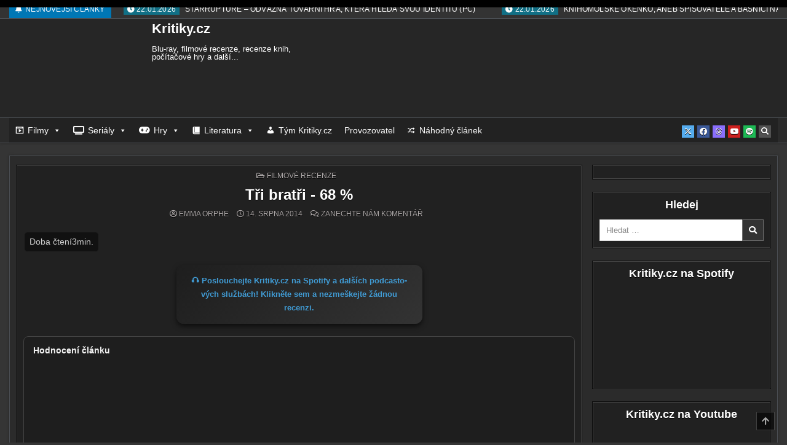

--- FILE ---
content_type: text/html; charset=UTF-8
request_url: https://kritiky.cz/tri-bratri-68/
body_size: 58897
content:
<!DOCTYPE html><html lang="cs"><head><script data-no-optimize="1">var litespeed_docref=sessionStorage.getItem("litespeed_docref");litespeed_docref&&(Object.defineProperty(document,"referrer",{get:function(){return litespeed_docref}}),sessionStorage.removeItem("litespeed_docref"));</script> <meta charset="UTF-8"><meta name="viewport" content="width=device-width, initial-scale=1.0"><link rel="profile" href="https://gmpg.org/xfn/11"><title>Tři bratři - 68 % - Kritiky.cz</title><meta name='robots' content='max-image-preview:large' /><style type="text/css" class="darkify_inline_css">:root { --darkify_dark_mode_bg: #082032;--darkify_dark_mode_secondary_bg: #2C394B;--darkify_dark_mode_text_color: #B5D9F3;--darkify_dark_mode_link_color: #61bbff;--darkify_dark_mode_link_hover_color: #B5D9F3;--darkify_dark_mode_input_bg: #0E3755;--darkify_dark_mode_input_text_color: #B5D9F3;--darkify_dark_mode_input_placeholder_color: #B5D9F3;--darkify_dark_mode_border_color: #144E78;--darkify_dark_mode_btn_text_color: #B5D9F3;--darkify_dark_mode_btn_bg: #144E78;--darkify_dark_mode_btn_text_hover_color: #B5D9F3;--darkify_dark_mode_btn_hover_bg: #0E3755; }</style><style type="text/css" class="darkify_inline_css">.darkify_dark_mode_enabled::-webkit-scrollbar { background: #29292a !important; } .darkify_dark_mode_enabled::-webkit-scrollbar-track { background: #29292a !important; } .darkify_dark_mode_enabled::-webkit-scrollbar-thumb { background-color: #52565a !important; } .darkify_dark_mode_enabled::-webkit-scrollbar-corner { background-color: #52565a !important; } .darkify_dark_mode_enabled::-webkit-scrollbar-button { background-color: transparent !important; background-repeat: no-repeat !important; background-size: contain !important; background-position: center !important; } .darkify_dark_mode_enabled::-webkit-scrollbar-button:start { background-image: url(https://kritiky.cz/wp-content/plugins/darkify/src/assets/img/others/scroll_arrow_up.svg) !important; } .darkify_dark_mode_enabled::-webkit-scrollbar-button:end { background-image: url(https://kritiky.cz/wp-content/plugins/darkify/src/assets/img/others/scroll_arrow_down.svg) !important; } .darkify_dark_mode_enabled::-webkit-scrollbar-button:start:horizontal { background-image: url(https://kritiky.cz/wp-content/plugins/darkify/src/assets/img/others/scroll_arrow_left.svg) !important; } .darkify_dark_mode_enabled::-webkit-scrollbar-button:end:horizontal { background-image: url(https://kritiky.cz/wp-content/plugins/darkify/src/assets/img/others/scroll_arrow_right.svg) !important; }</style><script class="darkify_inline_js" type="litespeed/javascript">var darkify_switch_unique_id="";var darkify_is_this_admin_panel="0";var darkify_enable_default_dark_mode="";var darkify_enable_os_aware="0";var darkify_enable_keyboard_shortcut="0";var darkify_enable_time_based_dark="";var darkify_time_based_dark_start="";var darkify_time_based_dark_stop="";var darkify_alternative_dark_mode_switch="";var darkify_enable_low_image_brightness="1";var darkify_image_brightness_to="80";var darkify_enable_image_grayscale="";var darkify_image_grayscale_to="80";var darkify_enable_bg_image_darken="1";var darkify_bg_image_darken_to="60";var darkify_enable_invert_inline_svg="";var darkify_enable_low_video_brightness="1";var darkify_video_brightness_to="80";var darkify_enable_video_grayscale="";var darkify_video_grayscale_to="80";var darkify_disallowed_elements=".darkify_ignore, .darkify_ignore *, .darkify_switch, .darkify_switch *, #bsf_rt_progress_bar_container, #bsf_rt_progress_bar_container *";var darkify_allowed_btn_class=["elementor-button","gspb-buttonbox","fusion-button","wp-element-button","ct-header-search","stk-button"]</script> <script type="litespeed/javascript">var _paq=window._paq=window._paq||[];_paq.push(['trackPageView']);_paq.push(['enableLinkTracking']);(function(){var u="https://www.mstats.cloud/";_paq.push(['setTrackerUrl',u+'matomo.php']);_paq.push(['setSiteId','1']);var d=document,g=d.createElement('script'),s=d.getElementsByTagName('script')[0];g.async=!0;g.src=u+'matomo.js';s.parentNode.insertBefore(g,s)})()</script> <meta name="pressbay-verify" content="53a1a5cf302b02a2"> <script type="litespeed/javascript" data-src="https://analytics.ahrefs.com/analytics.js" data-key="u4CtfLm8vB50M8jPU7G01g"></script> <meta name="description" content="Kdysi dáv­no žili na stat­ku otec, mat­ka a&nbsp;jejich tři syno­vé: nej­star­ší Jan, pro­střed­ní Pepa a&nbsp;nejmlad­ší Matěj. Jako malí klu­ci si rádi hrá­li a&nbsp;děla­li růz­né sko­pi­či­ny, ale postup­ně vyrost­li a&nbsp;sta­li se..."><meta name="robots" content="max-snippet:160"><link rel="canonical" href="https://kritiky.cz/tri-bratri-68/" /><meta property="og:title" content="Tři bratři - 68&nbsp;%"><meta property="og:description" content="Kdysi dáv­no žili na stat­ku otec, mat­ka a&nbsp;jejich tři syno­vé: nej­star­ší Jan, pro­střed­ní Pepa a&nbsp;nejmlad­ší Matěj. Jako malí klu­ci si rádi hrá­li a&nbsp;děla­li růz­né sko­pi­či­ny, ale postup­ně vyrost­li a&nbsp;sta­li se..."><meta property="og:url" content="https://kritiky.cz/tri-bratri-68/"><meta property="og:type" content="article"><meta property="og:image" content="https://kritiky.cz/wp-content/uploads/2020/08/KritikyFacebook.png"><meta name="twitter:card" content="summary_large_image"><meta name="twitter:title" content="Tři bratři - 68&nbsp;%"><meta name="twitter:description" content="Kdysi dáv­no žili na stat­ku otec, mat­ka a&nbsp;jejich tři syno­vé: nej­star­ší Jan, pro­střed­ní Pepa a&nbsp;nejmlad­ší Matěj. Jako malí klu­ci si rádi hrá­li a&nbsp;děla­li růz­né sko­pi­či­ny, ale postup­ně vyrost­li a&nbsp;sta­li se..."><meta name="twitter:image" content="https://kritiky.cz/wp-content/uploads/2020/08/KritikyFacebook.png"><link rel='dns-prefetch' href='//ssp.seznam.cz' /><link rel='dns-prefetch' href='//www.google.com' /><link rel='dns-prefetch' href='//www.googletagmanager.com' /><link rel='dns-prefetch' href='//fonts.googleapis.com' /><link rel="alternate" type="application/rss+xml" title="Kritiky.cz &raquo; RSS zdroj" href="https://kritiky.cz/feed/" /><link rel="alternate" type="application/rss+xml" title="Kritiky.cz &raquo; RSS komentářů" href="https://kritiky.cz/comments/feed/" /><link rel="alternate" type="application/rss+xml" title="Kritiky.cz &raquo; RSS komentářů pro Tři bratři - 68&nbsp;%" href="https://kritiky.cz/tri-bratri-68/feed/" /><link rel="alternate" title="oEmbed (JSON)" type="application/json+oembed" href="https://kritiky.cz/wp-json/oembed/1.0/embed?url=https%3A%2F%2Fkritiky.cz%2Ftri-bratri-68%2F" /><link rel="alternate" title="oEmbed (XML)" type="text/xml+oembed" href="https://kritiky.cz/wp-json/oembed/1.0/embed?url=https%3A%2F%2Fkritiky.cz%2Ftri-bratri-68%2F&#038;format=xml" /><style id='wp-img-auto-sizes-contain-inline-css' type='text/css'>img:is([sizes=auto i],[sizes^="auto," i]){contain-intrinsic-size:3000px 1500px}
/*# sourceURL=wp-img-auto-sizes-contain-inline-css */</style><link data-optimized="2" rel="stylesheet" href="https://kritiky.cz/wp-content/litespeed/css/afc0b2ef6e7542fca64e63c13af6c686.css?ver=e1efa" /><style id='global-styles-inline-css' type='text/css'>:root{--wp--preset--aspect-ratio--square: 1;--wp--preset--aspect-ratio--4-3: 4/3;--wp--preset--aspect-ratio--3-4: 3/4;--wp--preset--aspect-ratio--3-2: 3/2;--wp--preset--aspect-ratio--2-3: 2/3;--wp--preset--aspect-ratio--16-9: 16/9;--wp--preset--aspect-ratio--9-16: 9/16;--wp--preset--color--black: #000000;--wp--preset--color--cyan-bluish-gray: #abb8c3;--wp--preset--color--white: #ffffff;--wp--preset--color--pale-pink: #f78da7;--wp--preset--color--vivid-red: #cf2e2e;--wp--preset--color--luminous-vivid-orange: #ff6900;--wp--preset--color--luminous-vivid-amber: #fcb900;--wp--preset--color--light-green-cyan: #7bdcb5;--wp--preset--color--vivid-green-cyan: #00d084;--wp--preset--color--pale-cyan-blue: #8ed1fc;--wp--preset--color--vivid-cyan-blue: #0693e3;--wp--preset--color--vivid-purple: #9b51e0;--wp--preset--gradient--vivid-cyan-blue-to-vivid-purple: linear-gradient(135deg,rgb(6,147,227) 0%,rgb(155,81,224) 100%);--wp--preset--gradient--light-green-cyan-to-vivid-green-cyan: linear-gradient(135deg,rgb(122,220,180) 0%,rgb(0,208,130) 100%);--wp--preset--gradient--luminous-vivid-amber-to-luminous-vivid-orange: linear-gradient(135deg,rgb(252,185,0) 0%,rgb(255,105,0) 100%);--wp--preset--gradient--luminous-vivid-orange-to-vivid-red: linear-gradient(135deg,rgb(255,105,0) 0%,rgb(207,46,46) 100%);--wp--preset--gradient--very-light-gray-to-cyan-bluish-gray: linear-gradient(135deg,rgb(238,238,238) 0%,rgb(169,184,195) 100%);--wp--preset--gradient--cool-to-warm-spectrum: linear-gradient(135deg,rgb(74,234,220) 0%,rgb(151,120,209) 20%,rgb(207,42,186) 40%,rgb(238,44,130) 60%,rgb(251,105,98) 80%,rgb(254,248,76) 100%);--wp--preset--gradient--blush-light-purple: linear-gradient(135deg,rgb(255,206,236) 0%,rgb(152,150,240) 100%);--wp--preset--gradient--blush-bordeaux: linear-gradient(135deg,rgb(254,205,165) 0%,rgb(254,45,45) 50%,rgb(107,0,62) 100%);--wp--preset--gradient--luminous-dusk: linear-gradient(135deg,rgb(255,203,112) 0%,rgb(199,81,192) 50%,rgb(65,88,208) 100%);--wp--preset--gradient--pale-ocean: linear-gradient(135deg,rgb(255,245,203) 0%,rgb(182,227,212) 50%,rgb(51,167,181) 100%);--wp--preset--gradient--electric-grass: linear-gradient(135deg,rgb(202,248,128) 0%,rgb(113,206,126) 100%);--wp--preset--gradient--midnight: linear-gradient(135deg,rgb(2,3,129) 0%,rgb(40,116,252) 100%);--wp--preset--font-size--small: 13px;--wp--preset--font-size--medium: 20px;--wp--preset--font-size--large: 36px;--wp--preset--font-size--x-large: 42px;--wp--preset--spacing--20: 0.44rem;--wp--preset--spacing--30: 0.67rem;--wp--preset--spacing--40: 1rem;--wp--preset--spacing--50: 1.5rem;--wp--preset--spacing--60: 2.25rem;--wp--preset--spacing--70: 3.38rem;--wp--preset--spacing--80: 5.06rem;--wp--preset--shadow--natural: 6px 6px 9px rgba(0, 0, 0, 0.2);--wp--preset--shadow--deep: 12px 12px 50px rgba(0, 0, 0, 0.4);--wp--preset--shadow--sharp: 6px 6px 0px rgba(0, 0, 0, 0.2);--wp--preset--shadow--outlined: 6px 6px 0px -3px rgb(255, 255, 255), 6px 6px rgb(0, 0, 0);--wp--preset--shadow--crisp: 6px 6px 0px rgb(0, 0, 0);}:where(.is-layout-flex){gap: 0.5em;}:where(.is-layout-grid){gap: 0.5em;}body .is-layout-flex{display: flex;}.is-layout-flex{flex-wrap: wrap;align-items: center;}.is-layout-flex > :is(*, div){margin: 0;}body .is-layout-grid{display: grid;}.is-layout-grid > :is(*, div){margin: 0;}:where(.wp-block-columns.is-layout-flex){gap: 2em;}:where(.wp-block-columns.is-layout-grid){gap: 2em;}:where(.wp-block-post-template.is-layout-flex){gap: 1.25em;}:where(.wp-block-post-template.is-layout-grid){gap: 1.25em;}.has-black-color{color: var(--wp--preset--color--black) !important;}.has-cyan-bluish-gray-color{color: var(--wp--preset--color--cyan-bluish-gray) !important;}.has-white-color{color: var(--wp--preset--color--white) !important;}.has-pale-pink-color{color: var(--wp--preset--color--pale-pink) !important;}.has-vivid-red-color{color: var(--wp--preset--color--vivid-red) !important;}.has-luminous-vivid-orange-color{color: var(--wp--preset--color--luminous-vivid-orange) !important;}.has-luminous-vivid-amber-color{color: var(--wp--preset--color--luminous-vivid-amber) !important;}.has-light-green-cyan-color{color: var(--wp--preset--color--light-green-cyan) !important;}.has-vivid-green-cyan-color{color: var(--wp--preset--color--vivid-green-cyan) !important;}.has-pale-cyan-blue-color{color: var(--wp--preset--color--pale-cyan-blue) !important;}.has-vivid-cyan-blue-color{color: var(--wp--preset--color--vivid-cyan-blue) !important;}.has-vivid-purple-color{color: var(--wp--preset--color--vivid-purple) !important;}.has-black-background-color{background-color: var(--wp--preset--color--black) !important;}.has-cyan-bluish-gray-background-color{background-color: var(--wp--preset--color--cyan-bluish-gray) !important;}.has-white-background-color{background-color: var(--wp--preset--color--white) !important;}.has-pale-pink-background-color{background-color: var(--wp--preset--color--pale-pink) !important;}.has-vivid-red-background-color{background-color: var(--wp--preset--color--vivid-red) !important;}.has-luminous-vivid-orange-background-color{background-color: var(--wp--preset--color--luminous-vivid-orange) !important;}.has-luminous-vivid-amber-background-color{background-color: var(--wp--preset--color--luminous-vivid-amber) !important;}.has-light-green-cyan-background-color{background-color: var(--wp--preset--color--light-green-cyan) !important;}.has-vivid-green-cyan-background-color{background-color: var(--wp--preset--color--vivid-green-cyan) !important;}.has-pale-cyan-blue-background-color{background-color: var(--wp--preset--color--pale-cyan-blue) !important;}.has-vivid-cyan-blue-background-color{background-color: var(--wp--preset--color--vivid-cyan-blue) !important;}.has-vivid-purple-background-color{background-color: var(--wp--preset--color--vivid-purple) !important;}.has-black-border-color{border-color: var(--wp--preset--color--black) !important;}.has-cyan-bluish-gray-border-color{border-color: var(--wp--preset--color--cyan-bluish-gray) !important;}.has-white-border-color{border-color: var(--wp--preset--color--white) !important;}.has-pale-pink-border-color{border-color: var(--wp--preset--color--pale-pink) !important;}.has-vivid-red-border-color{border-color: var(--wp--preset--color--vivid-red) !important;}.has-luminous-vivid-orange-border-color{border-color: var(--wp--preset--color--luminous-vivid-orange) !important;}.has-luminous-vivid-amber-border-color{border-color: var(--wp--preset--color--luminous-vivid-amber) !important;}.has-light-green-cyan-border-color{border-color: var(--wp--preset--color--light-green-cyan) !important;}.has-vivid-green-cyan-border-color{border-color: var(--wp--preset--color--vivid-green-cyan) !important;}.has-pale-cyan-blue-border-color{border-color: var(--wp--preset--color--pale-cyan-blue) !important;}.has-vivid-cyan-blue-border-color{border-color: var(--wp--preset--color--vivid-cyan-blue) !important;}.has-vivid-purple-border-color{border-color: var(--wp--preset--color--vivid-purple) !important;}.has-vivid-cyan-blue-to-vivid-purple-gradient-background{background: var(--wp--preset--gradient--vivid-cyan-blue-to-vivid-purple) !important;}.has-light-green-cyan-to-vivid-green-cyan-gradient-background{background: var(--wp--preset--gradient--light-green-cyan-to-vivid-green-cyan) !important;}.has-luminous-vivid-amber-to-luminous-vivid-orange-gradient-background{background: var(--wp--preset--gradient--luminous-vivid-amber-to-luminous-vivid-orange) !important;}.has-luminous-vivid-orange-to-vivid-red-gradient-background{background: var(--wp--preset--gradient--luminous-vivid-orange-to-vivid-red) !important;}.has-very-light-gray-to-cyan-bluish-gray-gradient-background{background: var(--wp--preset--gradient--very-light-gray-to-cyan-bluish-gray) !important;}.has-cool-to-warm-spectrum-gradient-background{background: var(--wp--preset--gradient--cool-to-warm-spectrum) !important;}.has-blush-light-purple-gradient-background{background: var(--wp--preset--gradient--blush-light-purple) !important;}.has-blush-bordeaux-gradient-background{background: var(--wp--preset--gradient--blush-bordeaux) !important;}.has-luminous-dusk-gradient-background{background: var(--wp--preset--gradient--luminous-dusk) !important;}.has-pale-ocean-gradient-background{background: var(--wp--preset--gradient--pale-ocean) !important;}.has-electric-grass-gradient-background{background: var(--wp--preset--gradient--electric-grass) !important;}.has-midnight-gradient-background{background: var(--wp--preset--gradient--midnight) !important;}.has-small-font-size{font-size: var(--wp--preset--font-size--small) !important;}.has-medium-font-size{font-size: var(--wp--preset--font-size--medium) !important;}.has-large-font-size{font-size: var(--wp--preset--font-size--large) !important;}.has-x-large-font-size{font-size: var(--wp--preset--font-size--x-large) !important;}
/*# sourceURL=global-styles-inline-css */</style><style id='classic-theme-styles-inline-css' type='text/css'>/*! This file is auto-generated */
.wp-block-button__link{color:#fff;background-color:#32373c;border-radius:9999px;box-shadow:none;text-decoration:none;padding:calc(.667em + 2px) calc(1.333em + 2px);font-size:1.125em}.wp-block-file__button{background:#32373c;color:#fff;text-decoration:none}
/*# sourceURL=/wp-includes/css/classic-themes.min.css */</style><style id='wp-polls-inline-css' type='text/css'>.wp-polls .pollbar {
	margin: 1px;
	font-size: 6px;
	line-height: 8px;
	height: 8px;
	background-image: url('https://kritiky.cz/wp-content/plugins/wp-polls/images/default/pollbg.gif');
	border: 1px solid #c8c8c8;
}

/*# sourceURL=wp-polls-inline-css */</style><style id='wp-typography-custom-inline-css' type='text/css'>sup{vertical-align: 60%;font-size: 75%;line-height: 100%}sub{vertical-align: -10%;font-size: 75%;line-height: 100%}.amp{font-family: Baskerville, "Goudy Old Style", "Palatino", "Book Antiqua", "Warnock Pro", serif;font-weight: normal;font-style: italic;font-size: 1.1em;line-height: 1em}.caps{font-size: 90%}.dquo{margin-left:-.40em}.quo{margin-left:-.2em}.pull-double{margin-left:-.38em}.push-double{margin-right:.38em}.pull-single{margin-left:-.15em}.push-single{margin-right:.15em}
/*# sourceURL=wp-typography-custom-inline-css */</style><style id='wp-typography-safari-font-workaround-inline-css' type='text/css'>body {-webkit-font-feature-settings: "liga";font-feature-settings: "liga";-ms-font-feature-settings: normal;}
/*# sourceURL=wp-typography-safari-font-workaround-inline-css */</style><style id='wpdiscuz-frontend-css-inline-css' type='text/css'>#wpdcom .wpd-blog-administrator .wpd-comment-label{color:#ffffff;background-color:#00B38F;border:none}#wpdcom .wpd-blog-administrator .wpd-comment-author, #wpdcom .wpd-blog-administrator .wpd-comment-author a{color:#00B38F}#wpdcom.wpd-layout-1 .wpd-comment .wpd-blog-administrator .wpd-avatar img{border-color:#00B38F}#wpdcom.wpd-layout-2 .wpd-comment.wpd-reply .wpd-comment-wrap.wpd-blog-administrator{border-left:3px solid #00B38F}#wpdcom.wpd-layout-2 .wpd-comment .wpd-blog-administrator .wpd-avatar img{border-bottom-color:#00B38F}#wpdcom.wpd-layout-3 .wpd-blog-administrator .wpd-comment-subheader{border-top:1px dashed #00B38F}#wpdcom.wpd-layout-3 .wpd-reply .wpd-blog-administrator .wpd-comment-right{border-left:1px solid #00B38F}#wpdcom .wpd-blog-editor .wpd-comment-label{color:#ffffff;background-color:#00B38F;border:none}#wpdcom .wpd-blog-editor .wpd-comment-author, #wpdcom .wpd-blog-editor .wpd-comment-author a{color:#00B38F}#wpdcom.wpd-layout-1 .wpd-comment .wpd-blog-editor .wpd-avatar img{border-color:#00B38F}#wpdcom.wpd-layout-2 .wpd-comment.wpd-reply .wpd-comment-wrap.wpd-blog-editor{border-left:3px solid #00B38F}#wpdcom.wpd-layout-2 .wpd-comment .wpd-blog-editor .wpd-avatar img{border-bottom-color:#00B38F}#wpdcom.wpd-layout-3 .wpd-blog-editor .wpd-comment-subheader{border-top:1px dashed #00B38F}#wpdcom.wpd-layout-3 .wpd-reply .wpd-blog-editor .wpd-comment-right{border-left:1px solid #00B38F}#wpdcom .wpd-blog-author .wpd-comment-label{color:#ffffff;background-color:#00B38F;border:none}#wpdcom .wpd-blog-author .wpd-comment-author, #wpdcom .wpd-blog-author .wpd-comment-author a{color:#00B38F}#wpdcom.wpd-layout-1 .wpd-comment .wpd-blog-author .wpd-avatar img{border-color:#00B38F}#wpdcom.wpd-layout-2 .wpd-comment .wpd-blog-author .wpd-avatar img{border-bottom-color:#00B38F}#wpdcom.wpd-layout-3 .wpd-blog-author .wpd-comment-subheader{border-top:1px dashed #00B38F}#wpdcom.wpd-layout-3 .wpd-reply .wpd-blog-author .wpd-comment-right{border-left:1px solid #00B38F}#wpdcom .wpd-blog-contributor .wpd-comment-label{color:#ffffff;background-color:#00B38F;border:none}#wpdcom .wpd-blog-contributor .wpd-comment-author, #wpdcom .wpd-blog-contributor .wpd-comment-author a{color:#00B38F}#wpdcom.wpd-layout-1 .wpd-comment .wpd-blog-contributor .wpd-avatar img{border-color:#00B38F}#wpdcom.wpd-layout-2 .wpd-comment .wpd-blog-contributor .wpd-avatar img{border-bottom-color:#00B38F}#wpdcom.wpd-layout-3 .wpd-blog-contributor .wpd-comment-subheader{border-top:1px dashed #00B38F}#wpdcom.wpd-layout-3 .wpd-reply .wpd-blog-contributor .wpd-comment-right{border-left:1px solid #00B38F}#wpdcom .wpd-blog-subscriber .wpd-comment-label{color:#ffffff;background-color:#00B38F;border:none}#wpdcom .wpd-blog-subscriber .wpd-comment-author, #wpdcom .wpd-blog-subscriber .wpd-comment-author a{color:#00B38F}#wpdcom.wpd-layout-2 .wpd-comment .wpd-blog-subscriber .wpd-avatar img{border-bottom-color:#00B38F}#wpdcom.wpd-layout-3 .wpd-blog-subscriber .wpd-comment-subheader{border-top:1px dashed #00B38F}#wpdcom .wpd-blog-manage_schema_options .wpd-comment-label{color:#ffffff;background-color:#00B38F;border:none}#wpdcom .wpd-blog-manage_schema_options .wpd-comment-author, #wpdcom .wpd-blog-manage_schema_options .wpd-comment-author a{color:#00B38F}#wpdcom.wpd-layout-1 .wpd-comment .wpd-blog-manage_schema_options .wpd-avatar img{border-color:#00B38F}#wpdcom.wpd-layout-2 .wpd-comment .wpd-blog-manage_schema_options .wpd-avatar img{border-bottom-color:#00B38F}#wpdcom.wpd-layout-3 .wpd-blog-manage_schema_options .wpd-comment-subheader{border-top:1px dashed #00B38F}#wpdcom.wpd-layout-3 .wpd-reply .wpd-blog-manage_schema_options .wpd-comment-right{border-left:1px solid #00B38F}#wpdcom .wpd-blog-translator .wpd-comment-label{color:#ffffff;background-color:#00B38F;border:none}#wpdcom .wpd-blog-translator .wpd-comment-author, #wpdcom .wpd-blog-translator .wpd-comment-author a{color:#00B38F}#wpdcom.wpd-layout-1 .wpd-comment .wpd-blog-translator .wpd-avatar img{border-color:#00B38F}#wpdcom.wpd-layout-2 .wpd-comment .wpd-blog-translator .wpd-avatar img{border-bottom-color:#00B38F}#wpdcom.wpd-layout-3 .wpd-blog-translator .wpd-comment-subheader{border-top:1px dashed #00B38F}#wpdcom.wpd-layout-3 .wpd-reply .wpd-blog-translator .wpd-comment-right{border-left:1px solid #00B38F}#wpdcom .wpd-blog-buwd_admin .wpd-comment-label{color:#ffffff;background-color:#00B38F;border:none}#wpdcom .wpd-blog-buwd_admin .wpd-comment-author, #wpdcom .wpd-blog-buwd_admin .wpd-comment-author a{color:#00B38F}#wpdcom.wpd-layout-1 .wpd-comment .wpd-blog-buwd_admin .wpd-avatar img{border-color:#00B38F}#wpdcom.wpd-layout-2 .wpd-comment .wpd-blog-buwd_admin .wpd-avatar img{border-bottom-color:#00B38F}#wpdcom.wpd-layout-3 .wpd-blog-buwd_admin .wpd-comment-subheader{border-top:1px dashed #00B38F}#wpdcom.wpd-layout-3 .wpd-reply .wpd-blog-buwd_admin .wpd-comment-right{border-left:1px solid #00B38F}#wpdcom .wpd-blog-buwd_helper .wpd-comment-label{color:#ffffff;background-color:#00B38F;border:none}#wpdcom .wpd-blog-buwd_helper .wpd-comment-author, #wpdcom .wpd-blog-buwd_helper .wpd-comment-author a{color:#00B38F}#wpdcom.wpd-layout-1 .wpd-comment .wpd-blog-buwd_helper .wpd-avatar img{border-color:#00B38F}#wpdcom.wpd-layout-2 .wpd-comment .wpd-blog-buwd_helper .wpd-avatar img{border-bottom-color:#00B38F}#wpdcom.wpd-layout-3 .wpd-blog-buwd_helper .wpd-comment-subheader{border-top:1px dashed #00B38F}#wpdcom.wpd-layout-3 .wpd-reply .wpd-blog-buwd_helper .wpd-comment-right{border-left:1px solid #00B38F}#wpdcom .wpd-blog-buwd_checker .wpd-comment-label{color:#ffffff;background-color:#00B38F;border:none}#wpdcom .wpd-blog-buwd_checker .wpd-comment-author, #wpdcom .wpd-blog-buwd_checker .wpd-comment-author a{color:#00B38F}#wpdcom.wpd-layout-1 .wpd-comment .wpd-blog-buwd_checker .wpd-avatar img{border-color:#00B38F}#wpdcom.wpd-layout-2 .wpd-comment .wpd-blog-buwd_checker .wpd-avatar img{border-bottom-color:#00B38F}#wpdcom.wpd-layout-3 .wpd-blog-buwd_checker .wpd-comment-subheader{border-top:1px dashed #00B38F}#wpdcom.wpd-layout-3 .wpd-reply .wpd-blog-buwd_checker .wpd-comment-right{border-left:1px solid #00B38F}#wpdcom .wpd-blog-revisor .wpd-comment-label{color:#ffffff;background-color:#00B38F;border:none}#wpdcom .wpd-blog-revisor .wpd-comment-author, #wpdcom .wpd-blog-revisor .wpd-comment-author a{color:#00B38F}#wpdcom.wpd-layout-1 .wpd-comment .wpd-blog-revisor .wpd-avatar img{border-color:#00B38F}#wpdcom.wpd-layout-2 .wpd-comment .wpd-blog-revisor .wpd-avatar img{border-bottom-color:#00B38F}#wpdcom.wpd-layout-3 .wpd-blog-revisor .wpd-comment-subheader{border-top:1px dashed #00B38F}#wpdcom.wpd-layout-3 .wpd-reply .wpd-blog-revisor .wpd-comment-right{border-left:1px solid #00B38F}#wpdcom .wpd-blog-post_author .wpd-comment-label{color:#ffffff;background-color:#00B38F;border:none}#wpdcom .wpd-blog-post_author .wpd-comment-author, #wpdcom .wpd-blog-post_author .wpd-comment-author a{color:#00B38F}#wpdcom .wpd-blog-post_author .wpd-avatar img{border-color:#00B38F}#wpdcom.wpd-layout-1 .wpd-comment .wpd-blog-post_author .wpd-avatar img{border-color:#00B38F}#wpdcom.wpd-layout-2 .wpd-comment.wpd-reply .wpd-comment-wrap.wpd-blog-post_author{border-left:3px solid #00B38F}#wpdcom.wpd-layout-2 .wpd-comment .wpd-blog-post_author .wpd-avatar img{border-bottom-color:#00B38F}#wpdcom.wpd-layout-3 .wpd-blog-post_author .wpd-comment-subheader{border-top:1px dashed #00B38F}#wpdcom.wpd-layout-3 .wpd-reply .wpd-blog-post_author .wpd-comment-right{border-left:1px solid #00B38F}#wpdcom .wpd-blog-guest .wpd-comment-label{color:#ffffff;background-color:#00B38F;border:none}#wpdcom .wpd-blog-guest .wpd-comment-author, #wpdcom .wpd-blog-guest .wpd-comment-author a{color:#00B38F}#wpdcom.wpd-layout-3 .wpd-blog-guest .wpd-comment-subheader{border-top:1px dashed #00B38F}#comments, #respond, .comments-area, #wpdcom.wpd-dark{background:#111111;color:#CCCCCC}#wpdcom .ql-editor > *{color:#000000}#wpdcom .ql-editor::before{opacity:1;color:#DDDDDD}#wpdcom .ql-toolbar{border:1px solid #D1D1D1;border-top:none}#wpdcom .ql-container{background:#999999;border:1px solid #D1D1D1;border-bottom:none}#wpdcom .wpd-form-row .wpdiscuz-item input[type="text"], #wpdcom .wpd-form-row .wpdiscuz-item input[type="email"], #wpdcom .wpd-form-row .wpdiscuz-item input[type="url"], #wpdcom .wpd-form-row .wpdiscuz-item input[type="color"], #wpdcom .wpd-form-row .wpdiscuz-item input[type="date"], #wpdcom .wpd-form-row .wpdiscuz-item input[type="datetime"], #wpdcom .wpd-form-row .wpdiscuz-item input[type="datetime-local"], #wpdcom .wpd-form-row .wpdiscuz-item input[type="month"], #wpdcom .wpd-form-row .wpdiscuz-item input[type="number"], #wpdcom .wpd-form-row .wpdiscuz-item input[type="time"], #wpdcom textarea, #wpdcom select{background:#999999;border:1px solid #D1D1D1;color:#000000}#wpdcom.wpd-dark .wpdiscuz-item.wpd-field-select select.wpdiscuz_select, #wpdcom.wpd-dark select{background:#999999!important;border:1px solid #D1D1D1!important;color:#000000!important}#wpdcom .wpd-form-row .wpdiscuz-item textarea{border:1px solid #D1D1D1}#wpdcom input::placeholder, #wpdcom textarea::placeholder, #wpdcom input::-moz-placeholder, #wpdcom textarea::-webkit-input-placeholder{opacity:1;color:#DDDDDD}#wpdcom .wpd-comment-text{color:#CCCCCC}.lity-wrap .wpd-item a{color:#666}.lity-wrap .wpd-item a:hover{color:#222}.wpd-inline-shortcode.wpd-active{background-color:#666}#wpdcom .wpd-thread-head .wpd-thread-info{border-bottom:2px solid #00B38F}#wpdcom .wpd-thread-head .wpd-thread-info.wpd-reviews-tab svg{fill:#00B38F}#wpdcom .wpd-thread-head .wpdiscuz-user-settings{border-bottom:2px solid #00B38F}#wpdcom .wpd-thread-head .wpdiscuz-user-settings:hover{color:#00B38F}#wpdcom .wpd-comment .wpd-follow-link:hover{color:#00B38F}#wpdcom .wpd-comment-status .wpd-sticky{color:#00B38F}#wpdcom .wpd-thread-filter .wpdf-active{color:#00B38F;border-bottom-color:#00B38F}#wpdcom .wpd-comment-info-bar{border:1px dashed #33c3a6;background:#e6f8f4}#wpdcom .wpd-comment-info-bar .wpd-current-view i{color:#00B38F}#wpdcom .wpd-filter-view-all:hover{background:#00B38F}#wpdcom .wpdiscuz-item .wpdiscuz-rating > label{color:#DDDDDD}#wpdcom .wpdiscuz-item .wpdiscuz-rating:not(:checked) > label:hover, .wpdiscuz-rating:not(:checked) > label:hover ~ label{}#wpdcom .wpdiscuz-item .wpdiscuz-rating > input ~ label:hover, #wpdcom .wpdiscuz-item .wpdiscuz-rating > input:not(:checked) ~ label:hover ~ label, #wpdcom .wpdiscuz-item .wpdiscuz-rating > input:not(:checked) ~ label:hover ~ label{color:#FFED85}#wpdcom .wpdiscuz-item .wpdiscuz-rating > input:checked ~ label:hover, #wpdcom .wpdiscuz-item .wpdiscuz-rating > input:checked ~ label:hover, #wpdcom .wpdiscuz-item .wpdiscuz-rating > label:hover ~ input:checked ~ label, #wpdcom .wpdiscuz-item .wpdiscuz-rating > input:checked + label:hover ~ label, #wpdcom .wpdiscuz-item .wpdiscuz-rating > input:checked ~ label:hover ~ label, .wpd-custom-field .wcf-active-star, #wpdcom .wpdiscuz-item .wpdiscuz-rating > input:checked ~ label{color:#FFD700}#wpd-post-rating .wpd-rating-wrap .wpd-rating-stars svg .wpd-star{fill:#DDDDDD}#wpd-post-rating .wpd-rating-wrap .wpd-rating-stars svg .wpd-active{fill:#FFD700}#wpd-post-rating .wpd-rating-wrap .wpd-rate-starts svg .wpd-star{fill:#DDDDDD}#wpd-post-rating .wpd-rating-wrap .wpd-rate-starts:hover svg .wpd-star{fill:#FFED85}#wpd-post-rating.wpd-not-rated .wpd-rating-wrap .wpd-rate-starts svg:hover ~ svg .wpd-star{fill:#DDDDDD}.wpdiscuz-post-rating-wrap .wpd-rating .wpd-rating-wrap .wpd-rating-stars svg .wpd-star{fill:#DDDDDD}.wpdiscuz-post-rating-wrap .wpd-rating .wpd-rating-wrap .wpd-rating-stars svg .wpd-active{fill:#FFD700}#wpdcom .wpd-comment .wpd-follow-active{color:#ff7a00}#wpdcom .page-numbers{color:#555;border:#555 1px solid}#wpdcom span.current{background:#555}#wpdcom.wpd-layout-1 .wpd-new-loaded-comment > .wpd-comment-wrap > .wpd-comment-right{background:#FFFAD6}#wpdcom.wpd-layout-2 .wpd-new-loaded-comment.wpd-comment > .wpd-comment-wrap > .wpd-comment-right{background:#FFFAD6}#wpdcom.wpd-layout-2 .wpd-new-loaded-comment.wpd-comment.wpd-reply > .wpd-comment-wrap > .wpd-comment-right{background:transparent}#wpdcom.wpd-layout-2 .wpd-new-loaded-comment.wpd-comment.wpd-reply > .wpd-comment-wrap{background:#FFFAD6}#wpdcom.wpd-layout-3 .wpd-new-loaded-comment.wpd-comment > .wpd-comment-wrap > .wpd-comment-right{background:#FFFAD6}#wpdcom .wpd-follow:hover i, #wpdcom .wpd-unfollow:hover i, #wpdcom .wpd-comment .wpd-follow-active:hover i{color:#00B38F}#wpdcom .wpdiscuz-readmore{cursor:pointer;color:#00B38F}.wpd-custom-field .wcf-pasiv-star, #wpcomm .wpdiscuz-item .wpdiscuz-rating > label{color:#DDDDDD}.wpd-wrapper .wpd-list-item.wpd-active{border-top:3px solid #00B38F}#wpdcom.wpd-layout-2 .wpd-comment.wpd-reply.wpd-unapproved-comment .wpd-comment-wrap{border-left:3px solid #FFFAD6}#wpdcom.wpd-layout-3 .wpd-comment.wpd-reply.wpd-unapproved-comment .wpd-comment-right{border-left:1px solid #FFFAD6}#wpdcom .wpd-prim-button{background-color:#07B290;color:#FFFFFF}#wpdcom .wpd_label__check i.wpdicon-on{color:#07B290;border:1px solid #83d9c8}#wpd-bubble-wrapper #wpd-bubble-all-comments-count{color:#1DB99A}#wpd-bubble-wrapper > div{background-color:#1DB99A}#wpd-bubble-wrapper > #wpd-bubble #wpd-bubble-add-message{background-color:#1DB99A}#wpd-bubble-wrapper > #wpd-bubble #wpd-bubble-add-message::before{border-left-color:#1DB99A;border-right-color:#1DB99A}#wpd-bubble-wrapper.wpd-right-corner > #wpd-bubble #wpd-bubble-add-message::before{border-left-color:#1DB99A;border-right-color:#1DB99A}.wpd-inline-icon-wrapper path.wpd-inline-icon-first{fill:#1DB99A}.wpd-inline-icon-count{background-color:#1DB99A}.wpd-inline-icon-count::before{border-right-color:#1DB99A}.wpd-inline-form-wrapper::before{border-bottom-color:#1DB99A}.wpd-inline-form-question{background-color:#1DB99A}.wpd-inline-form{background-color:#1DB99A}.wpd-last-inline-comments-wrapper{border-color:#1DB99A}.wpd-last-inline-comments-wrapper::before{border-bottom-color:#1DB99A}.wpd-last-inline-comments-wrapper .wpd-view-all-inline-comments{background:#1DB99A}.wpd-last-inline-comments-wrapper .wpd-view-all-inline-comments:hover,.wpd-last-inline-comments-wrapper .wpd-view-all-inline-comments:active,.wpd-last-inline-comments-wrapper .wpd-view-all-inline-comments:focus{background-color:#1DB99A}#wpdcom .ql-snow .ql-tooltip[data-mode="link"]::before{content:"Zadejte odkaz:"}#wpdcom .ql-snow .ql-tooltip.ql-editing a.ql-action::after{content:"Uložit"}.comments-area{width:auto}
/*# sourceURL=wpdiscuz-frontend-css-inline-css */</style><style id='rocket-lazyload-inline-css' type='text/css'>.rll-youtube-player{position:relative;padding-bottom:56.23%;height:0;overflow:hidden;max-width:100%;}.rll-youtube-player:focus-within{outline: 2px solid currentColor;outline-offset: 5px;}.rll-youtube-player iframe{position:absolute;top:0;left:0;width:100%;height:100%;z-index:100;background:0 0}.rll-youtube-player img{bottom:0;display:block;left:0;margin:auto;max-width:100%;width:100%;position:absolute;right:0;top:0;border:none;height:auto;-webkit-transition:.4s all;-moz-transition:.4s all;transition:.4s all}.rll-youtube-player img:hover{-webkit-filter:brightness(75%)}.rll-youtube-player .play{height:100%;width:100%;left:0;top:0;position:absolute;background:url(https://kritiky.cz/wp-content/plugins/rocket-lazy-load/assets/img/youtube.png) no-repeat center;background-color: transparent !important;cursor:pointer;border:none;}
/*# sourceURL=rocket-lazyload-inline-css */</style> <script type="litespeed/javascript" data-src="https://kritiky.cz/wp-includes/js/jquery/jquery.min.js" id="jquery-core-js"></script> <script id="wpdm-frontjs-js-extra" type="litespeed/javascript">var wpdm_url={"home":"https://kritiky.cz/","site":"https://kritiky.cz/","ajax":"https://kritiky.cz/wp-admin/admin-ajax.php"};var wpdm_js={"spinner":"\u003Ci class=\"wpdm-icon wpdm-sun wpdm-spin\"\u003E\u003C/i\u003E","client_id":"81cee1c9730211a8d1e7e11a39683f9e"};var wpdm_strings={"pass_var":"Password Verified!","pass_var_q":"Please click following button to start download.","start_dl":"Start Download"}</script> <script type="litespeed/javascript" data-src="https://ssp.seznam.cz/static/js/ssp.js?ver=2.4" id="seznam-ads-sssp-js"></script> 
 <script type="litespeed/javascript" data-src="https://www.googletagmanager.com/gtag/js?id=G-HZG39WN7DY" id="google_gtagjs-js"></script> <script id="google_gtagjs-js-after" type="litespeed/javascript">window.dataLayer=window.dataLayer||[];function gtag(){dataLayer.push(arguments)}
gtag("set","linker",{"domains":["kritiky.cz"]});gtag("js",new Date());gtag("set","developer_id.dZTNiMT",!0);gtag("config","G-HZG39WN7DY");window._googlesitekit=window._googlesitekit||{};window._googlesitekit.throttledEvents=[];window._googlesitekit.gtagEvent=(name,data)=>{var key=JSON.stringify({name,data});if(!!window._googlesitekit.throttledEvents[key]){return}window._googlesitekit.throttledEvents[key]=!0;setTimeout(()=>{delete window._googlesitekit.throttledEvents[key]},5);gtag("event",name,{...data,event_source:"site-kit"})}</script> <link rel="https://api.w.org/" href="https://kritiky.cz/wp-json/" /><link rel="alternate" title="JSON" type="application/json" href="https://kritiky.cz/wp-json/wp/v2/posts/14979" /><link rel="canonical" href="https://kritiky.cz/tri-bratri-68/" /><style>.nahled-s-popisem {
        position: relative;
        display: inline-block;
    }
    .nahled-s-popisem img {
        display: block;
        width: 100%;
        height: auto;
    }
    .nahled-s-popisem .popis-nahledu {
        position: absolute;
        bottom: 8px;
        left: 8px;
        background: rgba(0,0,0,0.6);
        color: #fff;
        padding: 4px 8px;
        font-size: 14px;
        border-radius: 4px;
        max-width: 90%;
    }</style><style>#serial {
            background-color: #121212; /* tmavé pozadí */
            border-left: 4px solid #555; /* jemný šedý akcent */
            padding: 20px;
            margin: 30px 0;
            border-radius: 6px;
            color: #e0e0e0; /* světle šedý text */
            font-family: "Helvetica Neue", Arial, sans-serif;
            font-size: 15px;
            line-height: 1.5;
        }

        #serial h3 {
            color: #ffffff; /* čistě bílý nadpis */
            margin-bottom: 12px;
            font-size: 1.2em;
            border-bottom: 1px solid #333;
            padding-bottom: 5px;
        }

        #serial ul {
            list-style: none;
            margin: 0;
            padding-left: 0;
        }

        #serial ul li {
            padding: 6px 0;
            transition: background-color 0.2s;
        }

        #serial ul li a {
            color: #cfcfcf; /* světle šedý odkaz */
            text-decoration: none;
        }

        #serial ul li a:hover {
            text-decoration: underline;
            color: #ffffff; /* při hover čistě bílé */
        }

        #serial ul li em {
            color: #888888; /* tmavší šedá pro aktuální článek */
            font-style: normal;
            font-weight: bold;
        }</style><style type="text/css">/* Background color */
                .fbc-page .fbc-wrap .fbc-items {
                    background-color: #edeff0;
                }
                /* Items font size */
                .fbc-page .fbc-wrap .fbc-items li {
                    font-size: 16px;
                }
                
                /* Items' link color */
                .fbc-page .fbc-wrap .fbc-items li a {
                    color: #337ab7;                    
                }
                
                /* Seprator color */
                .fbc-page .fbc-wrap .fbc-items li .fbc-separator {
                    color: #cccccc;
                }
                
                /* Active item & end-text color */
                .fbc-page .fbc-wrap .fbc-items li.active span,
                .fbc-page .fbc-wrap .fbc-items li .fbc-end-text {
                    color: #27272a;
                    font-size: 16px;
                }</style> <script type="litespeed/javascript" data-src="https://pagead2.googlesyndication.com/pagead/js/adsbygoogle.js?client=ca-pub-5830301624239755"
        crossorigin="anonymous"></script> <meta name="generator" content="Site Kit by Google 1.170.0" /><style>#RelativniClanky { display: flex; flex-wrap: wrap; gap: 20px; margin:20px 0; padding:0; }
    .rc_clanek { display:flex; flex-direction:row; width: calc(50% - 10px); background:#1e1e1e; color:#ddd; padding:10px; border-radius:5px; box-sizing:border-box; transition: transform 0.2s ease; }
    .rc_clanek:hover { transform:translateY(-3px); }
    .rc_clanek .wp_rp_thumbnail { display:block; margin-right:10px; flex-shrink:0; }
    .rc_clanek .wp_rp_thumbnail img { width:100px; height:100px; object-fit:cover; border-radius:4px; }
    .rc_clanek .wp_rp_content { display:flex; flex-direction:column; }
    .rc_clanek .wp_rp_publish_date { font-size:0.8rem; color:#aaa; margin-bottom:4px; }
    .rc_clanek .wp_rp_title { font-size:1rem; font-weight:600; margin-bottom:4px; color:#fff; text-decoration:none; }
    .rc_clanek .wp_rp_title:hover { color:#ffa500; text-decoration:underline; }
    .rc_clanek .wp_rp_excerpt { font-size:0.85rem; color:#ccc; margin-bottom:4px; }
    .rc_clanek .wp_rp_category { font-size:0.8rem; color:#888; }
    .rc_clanek .wp_rp_category a { color:#ffa500; text-decoration:none; }
    .rc_clanek .wp_rp_category a:hover { text-decoration:underline; }
    @media (max-width:768px) { #RelativniClanky .rc_clanek { width:100%; } }</style><meta name="szn:permalink" content="kritiky.cz/tri-bratri-68/" /> <script type="litespeed/javascript" data-src="https://d21-a.sdn.cz/d_21/sl/3/loader.js"></script> <script type="application/ld+json">{
      "@context": "https://schema.org",
      "@type": "NewsArticle",
      "mainEntityOfPage": {
        "@type": "WebPage",
        "@id": "https://kritiky.cz/tri-bratri-68/"
      },
      "headline": "Tři bratři - 68&nbsp;%",
      "image": "",
      "datePublished": "2014-08-14T06:48:52+01:00",
      "dateModified": "2014-08-14T06:51:53+01:00",
      "author": {
        "@type": "Person",
        "name": "Emma Orphe"
      },
      "publisher": {
        "@type": "Organization",
        "name": "Kritiky.cz",
        "logo": {
          "@type": "ImageObject",
          "url": "https://kritiky.cz/wp-content/uploads/2020/11/KritikyLogo200x200.png"
        }
      },
      "description": "Kdysi dáv­no žili na stat­ku otec, mat­ka a&nbsp;jejich tři syno­vé: nej­star­ší Jan, pro­střed­ní Pepa a&nbsp;nejmlad­ší Matěj. Jako malí klu­ci si rádi hrá­li a&nbsp;děla­li růz­né sko­pi­či­ny, ale postup­ně vyrost­li a&nbsp;sta­li se...",
      "discussionUrl": "https://kritiky.cz/tri-bratri-68/"
    }</script>  <script type="litespeed/javascript">function sssp_get_breakpoint(){return'700'}</script> <style type="text/css">body{}

    h1{}
    h2{}
    h3{}
    h4{}
    h5{}
    h6{}
    h1,h2,h3,h4,h5,h6{}

    pre,code,kbd,tt,var{}

    button,input[type="button"],input[type="reset"],input[type="submit"]{}

    .cutemag-site-title{}
    .cutemag-site-description{}

    .cutemag-header-image .cutemag-header-image-info .cutemag-header-image-site-title{}
    .cutemag-header-image .cutemag-header-image-info .cutemag-header-image-site-description{}

    .cutemag-primary-nav-menu a,.cutemag-primary-responsive-menu-icon{}
    .cutemag-primary-nav-menu > li > a,.cutemag-primary-responsive-menu-icon{}

    .cutemag-secondary-nav-menu a,.cutemag-secondary-responsive-menu-icon{}
    .cutemag-secondary-nav-menu > li > a,.cutemag-secondary-responsive-menu-icon{}

    .cutemag-trending-news{}

    .entry-title,.cutemag-page-header h1,h2.comments-title,.comments-area .comment-reply-title{}

    .cutemag-posts .cutemag-posts-heading,.cutemag-sidebar-widget-areas .widget .cutemag-widget-title,.cutemag-featured-posts-area .widget .cutemag-widget-title{}

    #cutemag-footer-blocks .widget .cutemag-widget-title{}

    .cutemag-compact-post .cutemag-compact-post-title{}

    .cutemag-fpw-3-columns .cutemag-compact-posts .cutemag-compact-post-wrapper .cutemag-compact-post-title,.cutemag-compact-posts-container.cutemag-fpw-3-columns .cutemag-compact-post-wrapper .cutemag-compact-post-title{}
    .cutemag-fpw-4-columns .cutemag-compact-posts .cutemag-compact-post-wrapper .cutemag-compact-post-title,.cutemag-compact-posts-container.cutemag-fpw-4-columns .cutemag-compact-post-wrapper .cutemag-compact-post-title{}
    @media only screen and (max-width: 990px) {
    .cutemag-compact-post .cutemag-compact-post-title{}
    }

    .cutemag-post-summary-media-data,.cutemag-compact-post-footer{}

    .cutemag-entry-meta-single{}

    .cutemag-compact-post-read-more,.cutemag-fullview-post-read-more{}

    .widget_tag_cloud a{}

    .cutemag-related-posts-wrap h4,.cutemag-author-bio-name,.cutemag-author-item .cutemag-author-name{}

    .cutemag-load-more-button-wrapper .cutemag-load-more-button,.navigation.posts-navigation,.navigation.pagination{}

    .widget.cutemag-tabbed-widget .cutemag-tabbed-wrapper .cutemag-tabbed-names li a{}</style><style type="text/css"></style><style type="text/css">.cutemag-post-thumbnail-single-img{width:100%;}                @media only screen and (min-width: 1113px) {
        .cutemag-logo{width:40%;-webkit-box-flex:0;-webkit-flex:0 0 40%;-moz-box-flex:0;-ms-flex:0 0 40%;flex:0 0 40%;max-width:40%;}
    .cutemag-header-full-active .cutemag-logo{width:100%;-webkit-box-flex:0;-webkit-flex:0 0 100%;-moz-box-flex:0;-ms-flex:0 0 100%;flex:0 0 100%;max-width:100%;}
            .cutemag-header-banner{width:59.4%;-webkit-box-flex:0;-webkit-flex:0 0 59.4%;-moz-box-flex:0;-ms-flex:0 0 59.4%;flex:0 0 59.4%;max-width:59.4%;}
    .cutemag-header-full-active .cutemag-header-banner{width:100%;-webkit-box-flex:0;-webkit-flex:0 0 100%;-moz-box-flex:0;-ms-flex:0 0 100%;flex:0 0 100%;max-width:100%;}
        }
                    .cutemag-header-inside-content{padding:5px;}</style><meta name="google-adsense-platform-account" content="ca-host-pub-2644536267352236"><meta name="google-adsense-platform-domain" content="sitekit.withgoogle.com">
<style>.ppw-list {
            list-style: none;
            margin: 0;
            padding: 0;
        }
        .ppw-list li {
            margin-bottom: 6px;
            font-size: 14px;
        }
        .ppw-list li strong {
            color: #444;
            margin-right: 5px;
        }
        .ppw-list li a {
            color: #0073aa;
            text-decoration: none;
        }
        .ppw-list li a:hover {
            text-decoration: underline;
        }</style><style>.vtd-output {
            font-size: 14px;
            line-height: 1.6;
        }
        .vtd-output a {
            color: #0073aa;
            text-decoration: none;
        }
        .vtd-output a:hover {
            text-decoration: underline;
        }</style><style type="text/css">.cutemag-site-title, .cutemag-site-title a, .cutemag-site-description {color: #ffffff;}</style><style type="text/css">.entry-content .bsf-rt-reading-time,
.post-content .bsf-rt-reading-time {
background: #eeeeee;

color: #333333;

font-size: 15px;

margin-top: 
		1px;

margin-right: 
		1px;

margin-bottom: 
		1px;

margin-left: 
		1px;

padding-top: 
		0.5em;

padding-right: 
		0.7em;

padding-bottom: 
		0.5em;

padding-left: 
		0.7em;

width: max-content;

display: block;

min-width: 100px;

}</style><style type="text/css">.admin-bar .progress-container-top {
		background: #000000;
		height: 12px;

		}
		.progress-container-top {
		background: #000000;
		height: 12px;

		}
		.progress-container-bottom {
		background: #000000;
		height: 12px;

		} 
		.progress-bar {
		background: #9e9e9e;
		height: 12px;
		width: 0%;

		}</style><style type="text/css" id="wp-custom-css">/* === Ultra dark theme pro dobu čtení s !important === */
.bsf-rt-reading-time {
    display: inline-flex !important;
    align-items: center !important;
    gap: 4px !important;
    padding: 4px 8px !important;
    background: #111 !important;          /* velmi tmavé pozadí */
    color: #ccc !important;               /* tlumený text */
    font-size: 14px !important;
    border-radius: 6px !important;
    border: 1px solid #222 !important;    /* decentní obrys */
}

/* Vnitřní části */
.bsf-rt-reading-time .bsf-rt-display-label,
.bsf-rt-reading-time .bsf-rt-display-time,
.bsf-rt-reading-time .bsf-rt-display-postfix {
    color: #ccc !important;
    font-weight: 500 !important;
}

/* Hover efekt */
.bsf-rt-reading-time:hover {
    background: #181818 !important;       /* lehce světlejší, ale stále temné */
    border-color: #2a2a2a !important;
}


/* Základní nastavení média */
.media {
    display: flex;
    align-items: flex-start;
    margin-bottom: 15px;
}

/* Kontejner obrázku */
.media .pull-left {
    width: 75px;       /* pevná šířka */
    height: 75px;      /* pevná výška */
  
    flex-shrink: 0;
    overflow: hidden;  /* zabrání přesahování obrázku */
}

/* Obrázek uvnitř kontejneru */
.media .pull-left img {
    width: 100% !important;      /* vyplní kontejner */
    height: 100% !important;     /* vyplní kontejner */
    object-fit: cover;           /* zachová proporce, ořízne přebytek */
    display: block;
    max-width: none;              /* odstraní omezení z img-responsive */
    max-height: none;             /* odstraní omezení z img-responsive */
}

/* Text vedle obrázku */
.media .media-body {
    text-align: left;
    display: flex;
    flex-direction: column;
    justify-content: flex-start;
}

/* Nadpisy vlevo */
.media .entry-title {
    text-align: left;
  
}

/* Odkazy v nadpisech */
.media .entry-title a {
    text-decoration: none;
}

/* Meta informace pod nadpisem */
.media .entry-meta {
    font-size: 0.85em;
}

.review-box {
    display: flex;
    gap: 30px;
    background: linear-gradient(145deg, #1a1a1a, #222);
    border-radius: 14px;
    padding: 24px;
    color: #eaeaea;
    box-shadow: 0 10px 25px rgba(0,0,0,0.6);
    max-width: 900px;
    margin: 30px auto;
}

.review-text {
    flex: 2;
}

.review-text h3 {
    margin-top: 0;
    margin-bottom: 10px;
    font-size: 1.4rem;
    color: #ffffff;
}

.review-text p {
    line-height: 1.6;
    color: #cccccc;
}

.review-score {
    flex: 1;
    display: flex;
    flex-direction: column;
    align-items: center;
    justify-content: center;
}

.score-circle {
    --size: 130px;
    width: var(--size);
    height: var(--size);
    border-radius: 50%;
    background:
        conic-gradient(
            #2ecc71 calc(var(--score) * 1%),
            #333 calc(var(--score) * 1%)
        );
    display: flex;
    align-items: center;
    justify-content: center;
    box-shadow: inset 0 0 15px rgba(0,0,0,0.6);
}

.score-circle span {
    font-size: 1.8rem;
    font-weight: bold;
    color: #ffffff;
}

.score-label {
    margin-top: 10px;
    font-size: 0.9rem;
    color: #aaaaaa;
    letter-spacing: 1px;
    text-transform: uppercase;
}

/* Responsivita */
@media (max-width: 700px) {
    .review-box {
        flex-direction: column;
        text-align: center;
    }
}</style><meta name="generator" content="WordPress Download Manager 3.3.46" /><style type="text/css">@charset "UTF-8";/** THIS FILE IS AUTOMATICALLY GENERATED - DO NOT MAKE MANUAL EDITS! **//** Custom CSS should be added to Mega Menu > Menu Themes > Custom Styling **/.mega-menu-last-modified-1764660378 { content: 'Tuesday 2nd December 2025 07:26:18 UTC'; }#mega-menu-wrap-secondary #mega-menu-secondary ul, #mega-menu-wrap-secondary #mega-menu-secondary li, #mega-menu-wrap-secondary #mega-menu-secondary p, #mega-menu-wrap-secondary #mega-menu-secondary img:not(.mega-menu-logo), #mega-menu-wrap-secondary #mega-menu-secondary div, #mega-menu-wrap-secondary #mega-menu-secondary a, #mega-menu-wrap-secondary #mega-menu-secondary button {color: #666;font-family: inherit;font-size: 14px;background: none;border: 0;border-radius: 0;margin: 0;opacity: 1;padding: 0;position: relative;right: auto;top: auto;bottom: auto;left: auto;text-align: left;text-transform: none;vertical-align: baseline;box-shadow: none;list-style-type: none;line-height: 1.7;box-sizing: border-box;float: none;overflow: visible;display: block;min-height: 0;-webkit-transition: none;-moz-transition: none;-o-transition: none;transition: none;text-decoration: none;width: auto;clip: auto;height: auto;outline: none;visibility: inherit;pointer-events: auto;}#mega-menu-wrap-secondary #mega-menu-secondary ul:before, #mega-menu-wrap-secondary #mega-menu-secondary ul:after, #mega-menu-wrap-secondary #mega-menu-secondary li:before, #mega-menu-wrap-secondary #mega-menu-secondary li:after, #mega-menu-wrap-secondary #mega-menu-secondary p:before, #mega-menu-wrap-secondary #mega-menu-secondary p:after, #mega-menu-wrap-secondary #mega-menu-secondary img:not(.mega-menu-logo):before, #mega-menu-wrap-secondary #mega-menu-secondary img:not(.mega-menu-logo):after, #mega-menu-wrap-secondary #mega-menu-secondary div:before, #mega-menu-wrap-secondary #mega-menu-secondary div:after, #mega-menu-wrap-secondary #mega-menu-secondary a:before, #mega-menu-wrap-secondary #mega-menu-secondary a:after, #mega-menu-wrap-secondary #mega-menu-secondary button:before, #mega-menu-wrap-secondary #mega-menu-secondary button:after {display: none;}#mega-menu-wrap-secondary #mega-menu-secondary table, #mega-menu-wrap-secondary #mega-menu-secondary td, #mega-menu-wrap-secondary #mega-menu-secondary tr, #mega-menu-wrap-secondary #mega-menu-secondary th {border: 0;margin: 0;padding: 0;background: none;}#mega-menu-wrap-secondary, #mega-menu-wrap-secondary #mega-menu-secondary, #mega-menu-wrap-secondary #mega-menu-secondary ul.mega-sub-menu, #mega-menu-wrap-secondary #mega-menu-secondary li.mega-menu-item, #mega-menu-wrap-secondary #mega-menu-secondary li.mega-menu-row, #mega-menu-wrap-secondary #mega-menu-secondary li.mega-menu-column, #mega-menu-wrap-secondary #mega-menu-secondary a.mega-menu-link, #mega-menu-wrap-secondary #mega-menu-secondary span.mega-menu-badge, #mega-menu-wrap-secondary button.mega-close, #mega-menu-wrap-secondary button.mega-toggle-standard {transition: none;border-radius: 0;box-shadow: none;background: none;border: 0;bottom: auto;box-sizing: border-box;clip: auto;color: #666;display: block;float: none;font-family: inherit;font-size: 14px;height: auto;left: auto;line-height: 1.7;list-style-type: none;margin: 0;min-height: auto;max-height: none;min-width: auto;max-width: none;opacity: 1;outline: none;overflow: visible;padding: 0;position: relative;pointer-events: auto;right: auto;text-align: left;text-decoration: none;text-indent: 0;text-transform: none;transform: none;top: auto;vertical-align: baseline;visibility: inherit;width: auto;word-wrap: break-word;white-space: normal;-webkit-tap-highlight-color: transparent;}#mega-menu-wrap-secondary:before, #mega-menu-wrap-secondary:after, #mega-menu-wrap-secondary #mega-menu-secondary:before, #mega-menu-wrap-secondary #mega-menu-secondary:after, #mega-menu-wrap-secondary #mega-menu-secondary ul.mega-sub-menu:before, #mega-menu-wrap-secondary #mega-menu-secondary ul.mega-sub-menu:after, #mega-menu-wrap-secondary #mega-menu-secondary li.mega-menu-item:before, #mega-menu-wrap-secondary #mega-menu-secondary li.mega-menu-item:after, #mega-menu-wrap-secondary #mega-menu-secondary li.mega-menu-row:before, #mega-menu-wrap-secondary #mega-menu-secondary li.mega-menu-row:after, #mega-menu-wrap-secondary #mega-menu-secondary li.mega-menu-column:before, #mega-menu-wrap-secondary #mega-menu-secondary li.mega-menu-column:after, #mega-menu-wrap-secondary #mega-menu-secondary a.mega-menu-link:before, #mega-menu-wrap-secondary #mega-menu-secondary a.mega-menu-link:after, #mega-menu-wrap-secondary #mega-menu-secondary span.mega-menu-badge:before, #mega-menu-wrap-secondary #mega-menu-secondary span.mega-menu-badge:after, #mega-menu-wrap-secondary button.mega-close:before, #mega-menu-wrap-secondary button.mega-close:after, #mega-menu-wrap-secondary button.mega-toggle-standard:before, #mega-menu-wrap-secondary button.mega-toggle-standard:after {display: none;}#mega-menu-wrap-secondary {border-radius: 0px;}@media only screen and (min-width: 601px) {#mega-menu-wrap-secondary {background: #222;}}#mega-menu-wrap-secondary.mega-keyboard-navigation .mega-menu-toggle:focus, #mega-menu-wrap-secondary.mega-keyboard-navigation .mega-toggle-block:focus, #mega-menu-wrap-secondary.mega-keyboard-navigation .mega-toggle-block a:focus, #mega-menu-wrap-secondary.mega-keyboard-navigation .mega-toggle-block .mega-search input[type=text]:focus, #mega-menu-wrap-secondary.mega-keyboard-navigation .mega-toggle-block button.mega-toggle-animated:focus, #mega-menu-wrap-secondary.mega-keyboard-navigation #mega-menu-secondary a:focus, #mega-menu-wrap-secondary.mega-keyboard-navigation #mega-menu-secondary span:focus, #mega-menu-wrap-secondary.mega-keyboard-navigation #mega-menu-secondary input:focus, #mega-menu-wrap-secondary.mega-keyboard-navigation #mega-menu-secondary li.mega-menu-item a.mega-menu-link:focus, #mega-menu-wrap-secondary.mega-keyboard-navigation #mega-menu-secondary form.mega-search-open:has(input[type=text]:focus), #mega-menu-wrap-secondary.mega-keyboard-navigation #mega-menu-secondary + button.mega-close:focus {outline-style: solid;outline-width: 3px;outline-color: #109cde;outline-offset: -3px;}#mega-menu-wrap-secondary.mega-keyboard-navigation .mega-toggle-block button.mega-toggle-animated:focus {outline-offset: 2px;}#mega-menu-wrap-secondary.mega-keyboard-navigation > li.mega-menu-item > a.mega-menu-link:focus {background: #333;color: white;font-weight: normal;text-decoration: none;border-color: white;}@media only screen and (max-width: 600px) {#mega-menu-wrap-secondary.mega-keyboard-navigation > li.mega-menu-item > a.mega-menu-link:focus {color: white;background: #333;}}#mega-menu-wrap-secondary #mega-menu-secondary {text-align: right;padding: 0px;}#mega-menu-wrap-secondary #mega-menu-secondary a.mega-menu-link {cursor: pointer;display: inline;transition: background 200ms linear, color 200ms linear, border 200ms linear;}#mega-menu-wrap-secondary #mega-menu-secondary a.mega-menu-link .mega-description-group {vertical-align: middle;display: inline-block;transition: none;}#mega-menu-wrap-secondary #mega-menu-secondary a.mega-menu-link .mega-description-group .mega-menu-title, #mega-menu-wrap-secondary #mega-menu-secondary a.mega-menu-link .mega-description-group .mega-menu-description {transition: none;line-height: 1.5;display: block;}#mega-menu-wrap-secondary #mega-menu-secondary a.mega-menu-link .mega-description-group .mega-menu-description {font-style: italic;font-size: 0.8em;text-transform: none;font-weight: normal;}#mega-menu-wrap-secondary #mega-menu-secondary li.mega-menu-megamenu li.mega-menu-item.mega-icon-left.mega-has-description.mega-has-icon > a.mega-menu-link {display: flex;align-items: center;}#mega-menu-wrap-secondary #mega-menu-secondary li.mega-menu-megamenu li.mega-menu-item.mega-icon-left.mega-has-description.mega-has-icon > a.mega-menu-link:before {flex: 0 0 auto;align-self: flex-start;}#mega-menu-wrap-secondary #mega-menu-secondary li.mega-menu-tabbed.mega-menu-megamenu > ul.mega-sub-menu > li.mega-menu-item.mega-icon-left.mega-has-description.mega-has-icon > a.mega-menu-link {display: block;}#mega-menu-wrap-secondary #mega-menu-secondary li.mega-menu-item.mega-icon-top > a.mega-menu-link {display: table-cell;vertical-align: middle;line-height: initial;}#mega-menu-wrap-secondary #mega-menu-secondary li.mega-menu-item.mega-icon-top > a.mega-menu-link:before {display: block;margin: 0 0 6px 0;text-align: center;}#mega-menu-wrap-secondary #mega-menu-secondary li.mega-menu-item.mega-icon-top > a.mega-menu-link > span.mega-title-below {display: inline-block;transition: none;}@media only screen and (max-width: 600px) {#mega-menu-wrap-secondary #mega-menu-secondary > li.mega-menu-item.mega-icon-top > a.mega-menu-link {display: block;line-height: 40px;}#mega-menu-wrap-secondary #mega-menu-secondary > li.mega-menu-item.mega-icon-top > a.mega-menu-link:before {display: inline-block;margin: 0 6px 0 0;text-align: left;}}#mega-menu-wrap-secondary #mega-menu-secondary li.mega-menu-item.mega-icon-right > a.mega-menu-link:before {float: right;margin: 0 0 0 6px;}#mega-menu-wrap-secondary #mega-menu-secondary > li.mega-animating > ul.mega-sub-menu {pointer-events: none;}#mega-menu-wrap-secondary #mega-menu-secondary li.mega-disable-link > a.mega-menu-link, #mega-menu-wrap-secondary #mega-menu-secondary li.mega-menu-megamenu li.mega-disable-link > a.mega-menu-link {cursor: inherit;}#mega-menu-wrap-secondary #mega-menu-secondary li.mega-menu-item-has-children.mega-disable-link > a.mega-menu-link, #mega-menu-wrap-secondary #mega-menu-secondary li.mega-menu-megamenu > li.mega-menu-item-has-children.mega-disable-link > a.mega-menu-link {cursor: pointer;}#mega-menu-wrap-secondary #mega-menu-secondary p {margin-bottom: 10px;}#mega-menu-wrap-secondary #mega-menu-secondary input, #mega-menu-wrap-secondary #mega-menu-secondary img {max-width: 100%;}#mega-menu-wrap-secondary #mega-menu-secondary li.mega-menu-item > ul.mega-sub-menu {display: block;visibility: hidden;opacity: 1;pointer-events: auto;}@media only screen and (max-width: 600px) {#mega-menu-wrap-secondary #mega-menu-secondary li.mega-menu-item > ul.mega-sub-menu {display: none;visibility: visible;opacity: 1;}#mega-menu-wrap-secondary #mega-menu-secondary li.mega-menu-item.mega-toggle-on > ul.mega-sub-menu, #mega-menu-wrap-secondary #mega-menu-secondary li.mega-menu-megamenu.mega-menu-item.mega-toggle-on ul.mega-sub-menu {display: block;}#mega-menu-wrap-secondary #mega-menu-secondary li.mega-menu-megamenu.mega-menu-item.mega-toggle-on li.mega-hide-sub-menu-on-mobile > ul.mega-sub-menu, #mega-menu-wrap-secondary #mega-menu-secondary li.mega-hide-sub-menu-on-mobile > ul.mega-sub-menu {display: none;}}@media only screen and (min-width: 601px) {#mega-menu-wrap-secondary #mega-menu-secondary[data-effect="fade"] li.mega-menu-item > ul.mega-sub-menu {opacity: 0;transition: opacity 200ms ease-in, visibility 200ms ease-in;}#mega-menu-wrap-secondary #mega-menu-secondary[data-effect="fade"].mega-no-js li.mega-menu-item:hover > ul.mega-sub-menu, #mega-menu-wrap-secondary #mega-menu-secondary[data-effect="fade"].mega-no-js li.mega-menu-item:focus > ul.mega-sub-menu, #mega-menu-wrap-secondary #mega-menu-secondary[data-effect="fade"] li.mega-menu-item.mega-toggle-on > ul.mega-sub-menu, #mega-menu-wrap-secondary #mega-menu-secondary[data-effect="fade"] li.mega-menu-item.mega-menu-megamenu.mega-toggle-on ul.mega-sub-menu {opacity: 1;}#mega-menu-wrap-secondary #mega-menu-secondary[data-effect="fade_up"] li.mega-menu-item.mega-menu-megamenu > ul.mega-sub-menu, #mega-menu-wrap-secondary #mega-menu-secondary[data-effect="fade_up"] li.mega-menu-item.mega-menu-flyout ul.mega-sub-menu {opacity: 0;transform: translate(0, 10px);transition: opacity 200ms ease-in, transform 200ms ease-in, visibility 200ms ease-in;}#mega-menu-wrap-secondary #mega-menu-secondary[data-effect="fade_up"].mega-no-js li.mega-menu-item:hover > ul.mega-sub-menu, #mega-menu-wrap-secondary #mega-menu-secondary[data-effect="fade_up"].mega-no-js li.mega-menu-item:focus > ul.mega-sub-menu, #mega-menu-wrap-secondary #mega-menu-secondary[data-effect="fade_up"] li.mega-menu-item.mega-toggle-on > ul.mega-sub-menu, #mega-menu-wrap-secondary #mega-menu-secondary[data-effect="fade_up"] li.mega-menu-item.mega-menu-megamenu.mega-toggle-on ul.mega-sub-menu {opacity: 1;transform: translate(0, 0);}#mega-menu-wrap-secondary #mega-menu-secondary[data-effect="slide_up"] li.mega-menu-item.mega-menu-megamenu > ul.mega-sub-menu, #mega-menu-wrap-secondary #mega-menu-secondary[data-effect="slide_up"] li.mega-menu-item.mega-menu-flyout ul.mega-sub-menu {transform: translate(0, 10px);transition: transform 200ms ease-in, visibility 200ms ease-in;}#mega-menu-wrap-secondary #mega-menu-secondary[data-effect="slide_up"].mega-no-js li.mega-menu-item:hover > ul.mega-sub-menu, #mega-menu-wrap-secondary #mega-menu-secondary[data-effect="slide_up"].mega-no-js li.mega-menu-item:focus > ul.mega-sub-menu, #mega-menu-wrap-secondary #mega-menu-secondary[data-effect="slide_up"] li.mega-menu-item.mega-toggle-on > ul.mega-sub-menu, #mega-menu-wrap-secondary #mega-menu-secondary[data-effect="slide_up"] li.mega-menu-item.mega-menu-megamenu.mega-toggle-on ul.mega-sub-menu {transform: translate(0, 0);}}#mega-menu-wrap-secondary #mega-menu-secondary li.mega-menu-item.mega-menu-megamenu ul.mega-sub-menu li.mega-collapse-children > ul.mega-sub-menu {display: none;}#mega-menu-wrap-secondary #mega-menu-secondary li.mega-menu-item.mega-menu-megamenu ul.mega-sub-menu li.mega-collapse-children.mega-toggle-on > ul.mega-sub-menu {display: block;}#mega-menu-wrap-secondary #mega-menu-secondary.mega-no-js li.mega-menu-item:hover > ul.mega-sub-menu, #mega-menu-wrap-secondary #mega-menu-secondary.mega-no-js li.mega-menu-item:focus > ul.mega-sub-menu, #mega-menu-wrap-secondary #mega-menu-secondary li.mega-menu-item.mega-toggle-on > ul.mega-sub-menu {visibility: visible;}#mega-menu-wrap-secondary #mega-menu-secondary li.mega-menu-item.mega-menu-megamenu ul.mega-sub-menu ul.mega-sub-menu {visibility: inherit;opacity: 1;display: block;}#mega-menu-wrap-secondary #mega-menu-secondary li.mega-menu-item.mega-menu-megamenu ul.mega-sub-menu li.mega-1-columns > ul.mega-sub-menu > li.mega-menu-item {float: left;width: 100%;}#mega-menu-wrap-secondary #mega-menu-secondary li.mega-menu-item.mega-menu-megamenu ul.mega-sub-menu li.mega-2-columns > ul.mega-sub-menu > li.mega-menu-item {float: left;width: 50%;}#mega-menu-wrap-secondary #mega-menu-secondary li.mega-menu-item.mega-menu-megamenu ul.mega-sub-menu li.mega-3-columns > ul.mega-sub-menu > li.mega-menu-item {float: left;width: 33.3333333333%;}#mega-menu-wrap-secondary #mega-menu-secondary li.mega-menu-item.mega-menu-megamenu ul.mega-sub-menu li.mega-4-columns > ul.mega-sub-menu > li.mega-menu-item {float: left;width: 25%;}#mega-menu-wrap-secondary #mega-menu-secondary li.mega-menu-item.mega-menu-megamenu ul.mega-sub-menu li.mega-5-columns > ul.mega-sub-menu > li.mega-menu-item {float: left;width: 20%;}#mega-menu-wrap-secondary #mega-menu-secondary li.mega-menu-item.mega-menu-megamenu ul.mega-sub-menu li.mega-6-columns > ul.mega-sub-menu > li.mega-menu-item {float: left;width: 16.6666666667%;}#mega-menu-wrap-secondary #mega-menu-secondary li.mega-menu-item a[class^="dashicons"]:before {font-family: dashicons;}#mega-menu-wrap-secondary #mega-menu-secondary li.mega-menu-item a.mega-menu-link:before {display: inline-block;font: inherit;font-family: dashicons;position: static;margin: 0 6px 0 0px;vertical-align: top;-webkit-font-smoothing: antialiased;-moz-osx-font-smoothing: grayscale;color: inherit;background: transparent;height: auto;width: auto;top: auto;}#mega-menu-wrap-secondary #mega-menu-secondary li.mega-menu-item.mega-hide-text a.mega-menu-link:before {margin: 0;}#mega-menu-wrap-secondary #mega-menu-secondary li.mega-menu-item.mega-hide-text li.mega-menu-item a.mega-menu-link:before {margin: 0 6px 0 0;}#mega-menu-wrap-secondary #mega-menu-secondary li.mega-align-bottom-left.mega-toggle-on > a.mega-menu-link {border-radius: 0px;}#mega-menu-wrap-secondary #mega-menu-secondary li.mega-align-bottom-right > ul.mega-sub-menu {right: 0;}#mega-menu-wrap-secondary #mega-menu-secondary li.mega-align-bottom-right.mega-toggle-on > a.mega-menu-link {border-radius: 0px;}@media only screen and (min-width: 601px) {#mega-menu-wrap-secondary #mega-menu-secondary > li.mega-menu-megamenu.mega-menu-item {position: static;}}#mega-menu-wrap-secondary #mega-menu-secondary > li.mega-menu-item {margin: 0 0px 0 0;display: inline-block;height: auto;vertical-align: middle;}#mega-menu-wrap-secondary #mega-menu-secondary > li.mega-menu-item.mega-item-align-right {float: right;}@media only screen and (min-width: 601px) {#mega-menu-wrap-secondary #mega-menu-secondary > li.mega-menu-item.mega-item-align-right {margin: 0 0 0 0px;}}@media only screen and (min-width: 601px) {#mega-menu-wrap-secondary #mega-menu-secondary > li.mega-menu-item.mega-item-align-float-left {float: left;}}@media only screen and (min-width: 601px) {#mega-menu-wrap-secondary #mega-menu-secondary > li.mega-menu-item > a.mega-menu-link:hover, #mega-menu-wrap-secondary #mega-menu-secondary > li.mega-menu-item > a.mega-menu-link:focus {background: #333;color: white;font-weight: normal;text-decoration: none;border-color: white;}}#mega-menu-wrap-secondary #mega-menu-secondary > li.mega-menu-item.mega-toggle-on > a.mega-menu-link {background: #333;color: white;font-weight: normal;text-decoration: none;border-color: white;}@media only screen and (max-width: 600px) {#mega-menu-wrap-secondary #mega-menu-secondary > li.mega-menu-item.mega-toggle-on > a.mega-menu-link {color: white;background: #333;}}#mega-menu-wrap-secondary #mega-menu-secondary > li.mega-menu-item.mega-current-menu-item > a.mega-menu-link, #mega-menu-wrap-secondary #mega-menu-secondary > li.mega-menu-item.mega-current-menu-ancestor > a.mega-menu-link, #mega-menu-wrap-secondary #mega-menu-secondary > li.mega-menu-item.mega-current-page-ancestor > a.mega-menu-link {background: #333;color: white;font-weight: normal;text-decoration: none;border-color: white;}@media only screen and (max-width: 600px) {#mega-menu-wrap-secondary #mega-menu-secondary > li.mega-menu-item.mega-current-menu-item > a.mega-menu-link, #mega-menu-wrap-secondary #mega-menu-secondary > li.mega-menu-item.mega-current-menu-ancestor > a.mega-menu-link, #mega-menu-wrap-secondary #mega-menu-secondary > li.mega-menu-item.mega-current-page-ancestor > a.mega-menu-link {color: white;background: #333;}}#mega-menu-wrap-secondary #mega-menu-secondary > li.mega-menu-item > a.mega-menu-link {line-height: 40px;height: 40px;padding: 0px 10px;vertical-align: baseline;width: auto;display: block;color: white;text-transform: none;text-decoration: none;text-align: left;background: #555;border: 0;border-radius: 0px;font-family: inherit;font-size: 12px;font-weight: normal;outline: none;}@media only screen and (min-width: 601px) {#mega-menu-wrap-secondary #mega-menu-secondary > li.mega-menu-item.mega-multi-line > a.mega-menu-link {line-height: inherit;display: table-cell;vertical-align: middle;}}@media only screen and (max-width: 600px) {#mega-menu-wrap-secondary #mega-menu-secondary > li.mega-menu-item.mega-multi-line > a.mega-menu-link br {display: none;}}@media only screen and (max-width: 600px) {#mega-menu-wrap-secondary #mega-menu-secondary > li.mega-menu-item {display: list-item;margin: 0;clear: both;border: 0;}#mega-menu-wrap-secondary #mega-menu-secondary > li.mega-menu-item.mega-item-align-right {float: none;}#mega-menu-wrap-secondary #mega-menu-secondary > li.mega-menu-item > a.mega-menu-link {border-radius: 0;border: 0;margin: 0;line-height: 40px;height: 40px;padding: 0 10px;background: transparent;text-align: left;color: white;font-size: 14px;}}#mega-menu-wrap-secondary #mega-menu-secondary li.mega-menu-megamenu > ul.mega-sub-menu > li.mega-menu-row {width: 100%;float: left;}#mega-menu-wrap-secondary #mega-menu-secondary li.mega-menu-megamenu > ul.mega-sub-menu > li.mega-menu-row .mega-menu-column {float: left;min-height: 1px;}@media only screen and (min-width: 601px) {#mega-menu-wrap-secondary #mega-menu-secondary li.mega-menu-megamenu > ul.mega-sub-menu > li.mega-menu-row > ul.mega-sub-menu > li.mega-menu-columns-1-of-1 {width: 100%;}#mega-menu-wrap-secondary #mega-menu-secondary li.mega-menu-megamenu > ul.mega-sub-menu > li.mega-menu-row > ul.mega-sub-menu > li.mega-menu-columns-1-of-2 {width: 50%;}#mega-menu-wrap-secondary #mega-menu-secondary li.mega-menu-megamenu > ul.mega-sub-menu > li.mega-menu-row > ul.mega-sub-menu > li.mega-menu-columns-2-of-2 {width: 100%;}#mega-menu-wrap-secondary #mega-menu-secondary li.mega-menu-megamenu > ul.mega-sub-menu > li.mega-menu-row > ul.mega-sub-menu > li.mega-menu-columns-1-of-3 {width: 33.3333333333%;}#mega-menu-wrap-secondary #mega-menu-secondary li.mega-menu-megamenu > ul.mega-sub-menu > li.mega-menu-row > ul.mega-sub-menu > li.mega-menu-columns-2-of-3 {width: 66.6666666667%;}#mega-menu-wrap-secondary #mega-menu-secondary li.mega-menu-megamenu > ul.mega-sub-menu > li.mega-menu-row > ul.mega-sub-menu > li.mega-menu-columns-3-of-3 {width: 100%;}#mega-menu-wrap-secondary #mega-menu-secondary li.mega-menu-megamenu > ul.mega-sub-menu > li.mega-menu-row > ul.mega-sub-menu > li.mega-menu-columns-1-of-4 {width: 25%;}#mega-menu-wrap-secondary #mega-menu-secondary li.mega-menu-megamenu > ul.mega-sub-menu > li.mega-menu-row > ul.mega-sub-menu > li.mega-menu-columns-2-of-4 {width: 50%;}#mega-menu-wrap-secondary #mega-menu-secondary li.mega-menu-megamenu > ul.mega-sub-menu > li.mega-menu-row > ul.mega-sub-menu > li.mega-menu-columns-3-of-4 {width: 75%;}#mega-menu-wrap-secondary #mega-menu-secondary li.mega-menu-megamenu > ul.mega-sub-menu > li.mega-menu-row > ul.mega-sub-menu > li.mega-menu-columns-4-of-4 {width: 100%;}#mega-menu-wrap-secondary #mega-menu-secondary li.mega-menu-megamenu > ul.mega-sub-menu > li.mega-menu-row > ul.mega-sub-menu > li.mega-menu-columns-1-of-5 {width: 20%;}#mega-menu-wrap-secondary #mega-menu-secondary li.mega-menu-megamenu > ul.mega-sub-menu > li.mega-menu-row > ul.mega-sub-menu > li.mega-menu-columns-2-of-5 {width: 40%;}#mega-menu-wrap-secondary #mega-menu-secondary li.mega-menu-megamenu > ul.mega-sub-menu > li.mega-menu-row > ul.mega-sub-menu > li.mega-menu-columns-3-of-5 {width: 60%;}#mega-menu-wrap-secondary #mega-menu-secondary li.mega-menu-megamenu > ul.mega-sub-menu > li.mega-menu-row > ul.mega-sub-menu > li.mega-menu-columns-4-of-5 {width: 80%;}#mega-menu-wrap-secondary #mega-menu-secondary li.mega-menu-megamenu > ul.mega-sub-menu > li.mega-menu-row > ul.mega-sub-menu > li.mega-menu-columns-5-of-5 {width: 100%;}#mega-menu-wrap-secondary #mega-menu-secondary li.mega-menu-megamenu > ul.mega-sub-menu > li.mega-menu-row > ul.mega-sub-menu > li.mega-menu-columns-1-of-6 {width: 16.6666666667%;}#mega-menu-wrap-secondary #mega-menu-secondary li.mega-menu-megamenu > ul.mega-sub-menu > li.mega-menu-row > ul.mega-sub-menu > li.mega-menu-columns-2-of-6 {width: 33.3333333333%;}#mega-menu-wrap-secondary #mega-menu-secondary li.mega-menu-megamenu > ul.mega-sub-menu > li.mega-menu-row > ul.mega-sub-menu > li.mega-menu-columns-3-of-6 {width: 50%;}#mega-menu-wrap-secondary #mega-menu-secondary li.mega-menu-megamenu > ul.mega-sub-menu > li.mega-menu-row > ul.mega-sub-menu > li.mega-menu-columns-4-of-6 {width: 66.6666666667%;}#mega-menu-wrap-secondary #mega-menu-secondary li.mega-menu-megamenu > ul.mega-sub-menu > li.mega-menu-row > ul.mega-sub-menu > li.mega-menu-columns-5-of-6 {width: 83.3333333333%;}#mega-menu-wrap-secondary #mega-menu-secondary li.mega-menu-megamenu > ul.mega-sub-menu > li.mega-menu-row > ul.mega-sub-menu > li.mega-menu-columns-6-of-6 {width: 100%;}#mega-menu-wrap-secondary #mega-menu-secondary li.mega-menu-megamenu > ul.mega-sub-menu > li.mega-menu-row > ul.mega-sub-menu > li.mega-menu-columns-1-of-7 {width: 14.2857142857%;}#mega-menu-wrap-secondary #mega-menu-secondary li.mega-menu-megamenu > ul.mega-sub-menu > li.mega-menu-row > ul.mega-sub-menu > li.mega-menu-columns-2-of-7 {width: 28.5714285714%;}#mega-menu-wrap-secondary #mega-menu-secondary li.mega-menu-megamenu > ul.mega-sub-menu > li.mega-menu-row > ul.mega-sub-menu > li.mega-menu-columns-3-of-7 {width: 42.8571428571%;}#mega-menu-wrap-secondary #mega-menu-secondary li.mega-menu-megamenu > ul.mega-sub-menu > li.mega-menu-row > ul.mega-sub-menu > li.mega-menu-columns-4-of-7 {width: 57.1428571429%;}#mega-menu-wrap-secondary #mega-menu-secondary li.mega-menu-megamenu > ul.mega-sub-menu > li.mega-menu-row > ul.mega-sub-menu > li.mega-menu-columns-5-of-7 {width: 71.4285714286%;}#mega-menu-wrap-secondary #mega-menu-secondary li.mega-menu-megamenu > ul.mega-sub-menu > li.mega-menu-row > ul.mega-sub-menu > li.mega-menu-columns-6-of-7 {width: 85.7142857143%;}#mega-menu-wrap-secondary #mega-menu-secondary li.mega-menu-megamenu > ul.mega-sub-menu > li.mega-menu-row > ul.mega-sub-menu > li.mega-menu-columns-7-of-7 {width: 100%;}#mega-menu-wrap-secondary #mega-menu-secondary li.mega-menu-megamenu > ul.mega-sub-menu > li.mega-menu-row > ul.mega-sub-menu > li.mega-menu-columns-1-of-8 {width: 12.5%;}#mega-menu-wrap-secondary #mega-menu-secondary li.mega-menu-megamenu > ul.mega-sub-menu > li.mega-menu-row > ul.mega-sub-menu > li.mega-menu-columns-2-of-8 {width: 25%;}#mega-menu-wrap-secondary #mega-menu-secondary li.mega-menu-megamenu > ul.mega-sub-menu > li.mega-menu-row > ul.mega-sub-menu > li.mega-menu-columns-3-of-8 {width: 37.5%;}#mega-menu-wrap-secondary #mega-menu-secondary li.mega-menu-megamenu > ul.mega-sub-menu > li.mega-menu-row > ul.mega-sub-menu > li.mega-menu-columns-4-of-8 {width: 50%;}#mega-menu-wrap-secondary #mega-menu-secondary li.mega-menu-megamenu > ul.mega-sub-menu > li.mega-menu-row > ul.mega-sub-menu > li.mega-menu-columns-5-of-8 {width: 62.5%;}#mega-menu-wrap-secondary #mega-menu-secondary li.mega-menu-megamenu > ul.mega-sub-menu > li.mega-menu-row > ul.mega-sub-menu > li.mega-menu-columns-6-of-8 {width: 75%;}#mega-menu-wrap-secondary #mega-menu-secondary li.mega-menu-megamenu > ul.mega-sub-menu > li.mega-menu-row > ul.mega-sub-menu > li.mega-menu-columns-7-of-8 {width: 87.5%;}#mega-menu-wrap-secondary #mega-menu-secondary li.mega-menu-megamenu > ul.mega-sub-menu > li.mega-menu-row > ul.mega-sub-menu > li.mega-menu-columns-8-of-8 {width: 100%;}#mega-menu-wrap-secondary #mega-menu-secondary li.mega-menu-megamenu > ul.mega-sub-menu > li.mega-menu-row > ul.mega-sub-menu > li.mega-menu-columns-1-of-9 {width: 11.1111111111%;}#mega-menu-wrap-secondary #mega-menu-secondary li.mega-menu-megamenu > ul.mega-sub-menu > li.mega-menu-row > ul.mega-sub-menu > li.mega-menu-columns-2-of-9 {width: 22.2222222222%;}#mega-menu-wrap-secondary #mega-menu-secondary li.mega-menu-megamenu > ul.mega-sub-menu > li.mega-menu-row > ul.mega-sub-menu > li.mega-menu-columns-3-of-9 {width: 33.3333333333%;}#mega-menu-wrap-secondary #mega-menu-secondary li.mega-menu-megamenu > ul.mega-sub-menu > li.mega-menu-row > ul.mega-sub-menu > li.mega-menu-columns-4-of-9 {width: 44.4444444444%;}#mega-menu-wrap-secondary #mega-menu-secondary li.mega-menu-megamenu > ul.mega-sub-menu > li.mega-menu-row > ul.mega-sub-menu > li.mega-menu-columns-5-of-9 {width: 55.5555555556%;}#mega-menu-wrap-secondary #mega-menu-secondary li.mega-menu-megamenu > ul.mega-sub-menu > li.mega-menu-row > ul.mega-sub-menu > li.mega-menu-columns-6-of-9 {width: 66.6666666667%;}#mega-menu-wrap-secondary #mega-menu-secondary li.mega-menu-megamenu > ul.mega-sub-menu > li.mega-menu-row > ul.mega-sub-menu > li.mega-menu-columns-7-of-9 {width: 77.7777777778%;}#mega-menu-wrap-secondary #mega-menu-secondary li.mega-menu-megamenu > ul.mega-sub-menu > li.mega-menu-row > ul.mega-sub-menu > li.mega-menu-columns-8-of-9 {width: 88.8888888889%;}#mega-menu-wrap-secondary #mega-menu-secondary li.mega-menu-megamenu > ul.mega-sub-menu > li.mega-menu-row > ul.mega-sub-menu > li.mega-menu-columns-9-of-9 {width: 100%;}#mega-menu-wrap-secondary #mega-menu-secondary li.mega-menu-megamenu > ul.mega-sub-menu > li.mega-menu-row > ul.mega-sub-menu > li.mega-menu-columns-1-of-10 {width: 10%;}#mega-menu-wrap-secondary #mega-menu-secondary li.mega-menu-megamenu > ul.mega-sub-menu > li.mega-menu-row > ul.mega-sub-menu > li.mega-menu-columns-2-of-10 {width: 20%;}#mega-menu-wrap-secondary #mega-menu-secondary li.mega-menu-megamenu > ul.mega-sub-menu > li.mega-menu-row > ul.mega-sub-menu > li.mega-menu-columns-3-of-10 {width: 30%;}#mega-menu-wrap-secondary #mega-menu-secondary li.mega-menu-megamenu > ul.mega-sub-menu > li.mega-menu-row > ul.mega-sub-menu > li.mega-menu-columns-4-of-10 {width: 40%;}#mega-menu-wrap-secondary #mega-menu-secondary li.mega-menu-megamenu > ul.mega-sub-menu > li.mega-menu-row > ul.mega-sub-menu > li.mega-menu-columns-5-of-10 {width: 50%;}#mega-menu-wrap-secondary #mega-menu-secondary li.mega-menu-megamenu > ul.mega-sub-menu > li.mega-menu-row > ul.mega-sub-menu > li.mega-menu-columns-6-of-10 {width: 60%;}#mega-menu-wrap-secondary #mega-menu-secondary li.mega-menu-megamenu > ul.mega-sub-menu > li.mega-menu-row > ul.mega-sub-menu > li.mega-menu-columns-7-of-10 {width: 70%;}#mega-menu-wrap-secondary #mega-menu-secondary li.mega-menu-megamenu > ul.mega-sub-menu > li.mega-menu-row > ul.mega-sub-menu > li.mega-menu-columns-8-of-10 {width: 80%;}#mega-menu-wrap-secondary #mega-menu-secondary li.mega-menu-megamenu > ul.mega-sub-menu > li.mega-menu-row > ul.mega-sub-menu > li.mega-menu-columns-9-of-10 {width: 90%;}#mega-menu-wrap-secondary #mega-menu-secondary li.mega-menu-megamenu > ul.mega-sub-menu > li.mega-menu-row > ul.mega-sub-menu > li.mega-menu-columns-10-of-10 {width: 100%;}#mega-menu-wrap-secondary #mega-menu-secondary li.mega-menu-megamenu > ul.mega-sub-menu > li.mega-menu-row > ul.mega-sub-menu > li.mega-menu-columns-1-of-11 {width: 9.0909090909%;}#mega-menu-wrap-secondary #mega-menu-secondary li.mega-menu-megamenu > ul.mega-sub-menu > li.mega-menu-row > ul.mega-sub-menu > li.mega-menu-columns-2-of-11 {width: 18.1818181818%;}#mega-menu-wrap-secondary #mega-menu-secondary li.mega-menu-megamenu > ul.mega-sub-menu > li.mega-menu-row > ul.mega-sub-menu > li.mega-menu-columns-3-of-11 {width: 27.2727272727%;}#mega-menu-wrap-secondary #mega-menu-secondary li.mega-menu-megamenu > ul.mega-sub-menu > li.mega-menu-row > ul.mega-sub-menu > li.mega-menu-columns-4-of-11 {width: 36.3636363636%;}#mega-menu-wrap-secondary #mega-menu-secondary li.mega-menu-megamenu > ul.mega-sub-menu > li.mega-menu-row > ul.mega-sub-menu > li.mega-menu-columns-5-of-11 {width: 45.4545454545%;}#mega-menu-wrap-secondary #mega-menu-secondary li.mega-menu-megamenu > ul.mega-sub-menu > li.mega-menu-row > ul.mega-sub-menu > li.mega-menu-columns-6-of-11 {width: 54.5454545455%;}#mega-menu-wrap-secondary #mega-menu-secondary li.mega-menu-megamenu > ul.mega-sub-menu > li.mega-menu-row > ul.mega-sub-menu > li.mega-menu-columns-7-of-11 {width: 63.6363636364%;}#mega-menu-wrap-secondary #mega-menu-secondary li.mega-menu-megamenu > ul.mega-sub-menu > li.mega-menu-row > ul.mega-sub-menu > li.mega-menu-columns-8-of-11 {width: 72.7272727273%;}#mega-menu-wrap-secondary #mega-menu-secondary li.mega-menu-megamenu > ul.mega-sub-menu > li.mega-menu-row > ul.mega-sub-menu > li.mega-menu-columns-9-of-11 {width: 81.8181818182%;}#mega-menu-wrap-secondary #mega-menu-secondary li.mega-menu-megamenu > ul.mega-sub-menu > li.mega-menu-row > ul.mega-sub-menu > li.mega-menu-columns-10-of-11 {width: 90.9090909091%;}#mega-menu-wrap-secondary #mega-menu-secondary li.mega-menu-megamenu > ul.mega-sub-menu > li.mega-menu-row > ul.mega-sub-menu > li.mega-menu-columns-11-of-11 {width: 100%;}#mega-menu-wrap-secondary #mega-menu-secondary li.mega-menu-megamenu > ul.mega-sub-menu > li.mega-menu-row > ul.mega-sub-menu > li.mega-menu-columns-1-of-12 {width: 8.3333333333%;}#mega-menu-wrap-secondary #mega-menu-secondary li.mega-menu-megamenu > ul.mega-sub-menu > li.mega-menu-row > ul.mega-sub-menu > li.mega-menu-columns-2-of-12 {width: 16.6666666667%;}#mega-menu-wrap-secondary #mega-menu-secondary li.mega-menu-megamenu > ul.mega-sub-menu > li.mega-menu-row > ul.mega-sub-menu > li.mega-menu-columns-3-of-12 {width: 25%;}#mega-menu-wrap-secondary #mega-menu-secondary li.mega-menu-megamenu > ul.mega-sub-menu > li.mega-menu-row > ul.mega-sub-menu > li.mega-menu-columns-4-of-12 {width: 33.3333333333%;}#mega-menu-wrap-secondary #mega-menu-secondary li.mega-menu-megamenu > ul.mega-sub-menu > li.mega-menu-row > ul.mega-sub-menu > li.mega-menu-columns-5-of-12 {width: 41.6666666667%;}#mega-menu-wrap-secondary #mega-menu-secondary li.mega-menu-megamenu > ul.mega-sub-menu > li.mega-menu-row > ul.mega-sub-menu > li.mega-menu-columns-6-of-12 {width: 50%;}#mega-menu-wrap-secondary #mega-menu-secondary li.mega-menu-megamenu > ul.mega-sub-menu > li.mega-menu-row > ul.mega-sub-menu > li.mega-menu-columns-7-of-12 {width: 58.3333333333%;}#mega-menu-wrap-secondary #mega-menu-secondary li.mega-menu-megamenu > ul.mega-sub-menu > li.mega-menu-row > ul.mega-sub-menu > li.mega-menu-columns-8-of-12 {width: 66.6666666667%;}#mega-menu-wrap-secondary #mega-menu-secondary li.mega-menu-megamenu > ul.mega-sub-menu > li.mega-menu-row > ul.mega-sub-menu > li.mega-menu-columns-9-of-12 {width: 75%;}#mega-menu-wrap-secondary #mega-menu-secondary li.mega-menu-megamenu > ul.mega-sub-menu > li.mega-menu-row > ul.mega-sub-menu > li.mega-menu-columns-10-of-12 {width: 83.3333333333%;}#mega-menu-wrap-secondary #mega-menu-secondary li.mega-menu-megamenu > ul.mega-sub-menu > li.mega-menu-row > ul.mega-sub-menu > li.mega-menu-columns-11-of-12 {width: 91.6666666667%;}#mega-menu-wrap-secondary #mega-menu-secondary li.mega-menu-megamenu > ul.mega-sub-menu > li.mega-menu-row > ul.mega-sub-menu > li.mega-menu-columns-12-of-12 {width: 100%;}}@media only screen and (max-width: 600px) {#mega-menu-wrap-secondary #mega-menu-secondary li.mega-menu-megamenu > ul.mega-sub-menu > li.mega-menu-row > ul.mega-sub-menu > li.mega-menu-column {width: 50%;}#mega-menu-wrap-secondary #mega-menu-secondary li.mega-menu-megamenu > ul.mega-sub-menu > li.mega-menu-row > ul.mega-sub-menu > li.mega-menu-column.mega-menu-clear {clear: left;}}#mega-menu-wrap-secondary #mega-menu-secondary li.mega-menu-megamenu > ul.mega-sub-menu > li.mega-menu-row .mega-menu-column > ul.mega-sub-menu > li.mega-menu-item {padding: 15px;width: 100%;}#mega-menu-wrap-secondary #mega-menu-secondary > li.mega-menu-megamenu > ul.mega-sub-menu {z-index: 999;border-radius: 0px;background: #f1f1f1;border: 0;padding: 0px;position: absolute;width: 100%;max-width: none;left: 0;box-shadow: 0px 0px 5px 0px rgba(0, 0, 0, 0.1);}@media only screen and (max-width: 600px) {#mega-menu-wrap-secondary #mega-menu-secondary > li.mega-menu-megamenu > ul.mega-sub-menu {float: left;position: static;width: 100%;}}@media only screen and (min-width: 601px) {#mega-menu-wrap-secondary #mega-menu-secondary > li.mega-menu-megamenu > ul.mega-sub-menu li.mega-menu-columns-1-of-1 {width: 100%;}#mega-menu-wrap-secondary #mega-menu-secondary > li.mega-menu-megamenu > ul.mega-sub-menu li.mega-menu-columns-1-of-2 {width: 50%;}#mega-menu-wrap-secondary #mega-menu-secondary > li.mega-menu-megamenu > ul.mega-sub-menu li.mega-menu-columns-2-of-2 {width: 100%;}#mega-menu-wrap-secondary #mega-menu-secondary > li.mega-menu-megamenu > ul.mega-sub-menu li.mega-menu-columns-1-of-3 {width: 33.3333333333%;}#mega-menu-wrap-secondary #mega-menu-secondary > li.mega-menu-megamenu > ul.mega-sub-menu li.mega-menu-columns-2-of-3 {width: 66.6666666667%;}#mega-menu-wrap-secondary #mega-menu-secondary > li.mega-menu-megamenu > ul.mega-sub-menu li.mega-menu-columns-3-of-3 {width: 100%;}#mega-menu-wrap-secondary #mega-menu-secondary > li.mega-menu-megamenu > ul.mega-sub-menu li.mega-menu-columns-1-of-4 {width: 25%;}#mega-menu-wrap-secondary #mega-menu-secondary > li.mega-menu-megamenu > ul.mega-sub-menu li.mega-menu-columns-2-of-4 {width: 50%;}#mega-menu-wrap-secondary #mega-menu-secondary > li.mega-menu-megamenu > ul.mega-sub-menu li.mega-menu-columns-3-of-4 {width: 75%;}#mega-menu-wrap-secondary #mega-menu-secondary > li.mega-menu-megamenu > ul.mega-sub-menu li.mega-menu-columns-4-of-4 {width: 100%;}#mega-menu-wrap-secondary #mega-menu-secondary > li.mega-menu-megamenu > ul.mega-sub-menu li.mega-menu-columns-1-of-5 {width: 20%;}#mega-menu-wrap-secondary #mega-menu-secondary > li.mega-menu-megamenu > ul.mega-sub-menu li.mega-menu-columns-2-of-5 {width: 40%;}#mega-menu-wrap-secondary #mega-menu-secondary > li.mega-menu-megamenu > ul.mega-sub-menu li.mega-menu-columns-3-of-5 {width: 60%;}#mega-menu-wrap-secondary #mega-menu-secondary > li.mega-menu-megamenu > ul.mega-sub-menu li.mega-menu-columns-4-of-5 {width: 80%;}#mega-menu-wrap-secondary #mega-menu-secondary > li.mega-menu-megamenu > ul.mega-sub-menu li.mega-menu-columns-5-of-5 {width: 100%;}#mega-menu-wrap-secondary #mega-menu-secondary > li.mega-menu-megamenu > ul.mega-sub-menu li.mega-menu-columns-1-of-6 {width: 16.6666666667%;}#mega-menu-wrap-secondary #mega-menu-secondary > li.mega-menu-megamenu > ul.mega-sub-menu li.mega-menu-columns-2-of-6 {width: 33.3333333333%;}#mega-menu-wrap-secondary #mega-menu-secondary > li.mega-menu-megamenu > ul.mega-sub-menu li.mega-menu-columns-3-of-6 {width: 50%;}#mega-menu-wrap-secondary #mega-menu-secondary > li.mega-menu-megamenu > ul.mega-sub-menu li.mega-menu-columns-4-of-6 {width: 66.6666666667%;}#mega-menu-wrap-secondary #mega-menu-secondary > li.mega-menu-megamenu > ul.mega-sub-menu li.mega-menu-columns-5-of-6 {width: 83.3333333333%;}#mega-menu-wrap-secondary #mega-menu-secondary > li.mega-menu-megamenu > ul.mega-sub-menu li.mega-menu-columns-6-of-6 {width: 100%;}#mega-menu-wrap-secondary #mega-menu-secondary > li.mega-menu-megamenu > ul.mega-sub-menu li.mega-menu-columns-1-of-7 {width: 14.2857142857%;}#mega-menu-wrap-secondary #mega-menu-secondary > li.mega-menu-megamenu > ul.mega-sub-menu li.mega-menu-columns-2-of-7 {width: 28.5714285714%;}#mega-menu-wrap-secondary #mega-menu-secondary > li.mega-menu-megamenu > ul.mega-sub-menu li.mega-menu-columns-3-of-7 {width: 42.8571428571%;}#mega-menu-wrap-secondary #mega-menu-secondary > li.mega-menu-megamenu > ul.mega-sub-menu li.mega-menu-columns-4-of-7 {width: 57.1428571429%;}#mega-menu-wrap-secondary #mega-menu-secondary > li.mega-menu-megamenu > ul.mega-sub-menu li.mega-menu-columns-5-of-7 {width: 71.4285714286%;}#mega-menu-wrap-secondary #mega-menu-secondary > li.mega-menu-megamenu > ul.mega-sub-menu li.mega-menu-columns-6-of-7 {width: 85.7142857143%;}#mega-menu-wrap-secondary #mega-menu-secondary > li.mega-menu-megamenu > ul.mega-sub-menu li.mega-menu-columns-7-of-7 {width: 100%;}#mega-menu-wrap-secondary #mega-menu-secondary > li.mega-menu-megamenu > ul.mega-sub-menu li.mega-menu-columns-1-of-8 {width: 12.5%;}#mega-menu-wrap-secondary #mega-menu-secondary > li.mega-menu-megamenu > ul.mega-sub-menu li.mega-menu-columns-2-of-8 {width: 25%;}#mega-menu-wrap-secondary #mega-menu-secondary > li.mega-menu-megamenu > ul.mega-sub-menu li.mega-menu-columns-3-of-8 {width: 37.5%;}#mega-menu-wrap-secondary #mega-menu-secondary > li.mega-menu-megamenu > ul.mega-sub-menu li.mega-menu-columns-4-of-8 {width: 50%;}#mega-menu-wrap-secondary #mega-menu-secondary > li.mega-menu-megamenu > ul.mega-sub-menu li.mega-menu-columns-5-of-8 {width: 62.5%;}#mega-menu-wrap-secondary #mega-menu-secondary > li.mega-menu-megamenu > ul.mega-sub-menu li.mega-menu-columns-6-of-8 {width: 75%;}#mega-menu-wrap-secondary #mega-menu-secondary > li.mega-menu-megamenu > ul.mega-sub-menu li.mega-menu-columns-7-of-8 {width: 87.5%;}#mega-menu-wrap-secondary #mega-menu-secondary > li.mega-menu-megamenu > ul.mega-sub-menu li.mega-menu-columns-8-of-8 {width: 100%;}#mega-menu-wrap-secondary #mega-menu-secondary > li.mega-menu-megamenu > ul.mega-sub-menu li.mega-menu-columns-1-of-9 {width: 11.1111111111%;}#mega-menu-wrap-secondary #mega-menu-secondary > li.mega-menu-megamenu > ul.mega-sub-menu li.mega-menu-columns-2-of-9 {width: 22.2222222222%;}#mega-menu-wrap-secondary #mega-menu-secondary > li.mega-menu-megamenu > ul.mega-sub-menu li.mega-menu-columns-3-of-9 {width: 33.3333333333%;}#mega-menu-wrap-secondary #mega-menu-secondary > li.mega-menu-megamenu > ul.mega-sub-menu li.mega-menu-columns-4-of-9 {width: 44.4444444444%;}#mega-menu-wrap-secondary #mega-menu-secondary > li.mega-menu-megamenu > ul.mega-sub-menu li.mega-menu-columns-5-of-9 {width: 55.5555555556%;}#mega-menu-wrap-secondary #mega-menu-secondary > li.mega-menu-megamenu > ul.mega-sub-menu li.mega-menu-columns-6-of-9 {width: 66.6666666667%;}#mega-menu-wrap-secondary #mega-menu-secondary > li.mega-menu-megamenu > ul.mega-sub-menu li.mega-menu-columns-7-of-9 {width: 77.7777777778%;}#mega-menu-wrap-secondary #mega-menu-secondary > li.mega-menu-megamenu > ul.mega-sub-menu li.mega-menu-columns-8-of-9 {width: 88.8888888889%;}#mega-menu-wrap-secondary #mega-menu-secondary > li.mega-menu-megamenu > ul.mega-sub-menu li.mega-menu-columns-9-of-9 {width: 100%;}#mega-menu-wrap-secondary #mega-menu-secondary > li.mega-menu-megamenu > ul.mega-sub-menu li.mega-menu-columns-1-of-10 {width: 10%;}#mega-menu-wrap-secondary #mega-menu-secondary > li.mega-menu-megamenu > ul.mega-sub-menu li.mega-menu-columns-2-of-10 {width: 20%;}#mega-menu-wrap-secondary #mega-menu-secondary > li.mega-menu-megamenu > ul.mega-sub-menu li.mega-menu-columns-3-of-10 {width: 30%;}#mega-menu-wrap-secondary #mega-menu-secondary > li.mega-menu-megamenu > ul.mega-sub-menu li.mega-menu-columns-4-of-10 {width: 40%;}#mega-menu-wrap-secondary #mega-menu-secondary > li.mega-menu-megamenu > ul.mega-sub-menu li.mega-menu-columns-5-of-10 {width: 50%;}#mega-menu-wrap-secondary #mega-menu-secondary > li.mega-menu-megamenu > ul.mega-sub-menu li.mega-menu-columns-6-of-10 {width: 60%;}#mega-menu-wrap-secondary #mega-menu-secondary > li.mega-menu-megamenu > ul.mega-sub-menu li.mega-menu-columns-7-of-10 {width: 70%;}#mega-menu-wrap-secondary #mega-menu-secondary > li.mega-menu-megamenu > ul.mega-sub-menu li.mega-menu-columns-8-of-10 {width: 80%;}#mega-menu-wrap-secondary #mega-menu-secondary > li.mega-menu-megamenu > ul.mega-sub-menu li.mega-menu-columns-9-of-10 {width: 90%;}#mega-menu-wrap-secondary #mega-menu-secondary > li.mega-menu-megamenu > ul.mega-sub-menu li.mega-menu-columns-10-of-10 {width: 100%;}#mega-menu-wrap-secondary #mega-menu-secondary > li.mega-menu-megamenu > ul.mega-sub-menu li.mega-menu-columns-1-of-11 {width: 9.0909090909%;}#mega-menu-wrap-secondary #mega-menu-secondary > li.mega-menu-megamenu > ul.mega-sub-menu li.mega-menu-columns-2-of-11 {width: 18.1818181818%;}#mega-menu-wrap-secondary #mega-menu-secondary > li.mega-menu-megamenu > ul.mega-sub-menu li.mega-menu-columns-3-of-11 {width: 27.2727272727%;}#mega-menu-wrap-secondary #mega-menu-secondary > li.mega-menu-megamenu > ul.mega-sub-menu li.mega-menu-columns-4-of-11 {width: 36.3636363636%;}#mega-menu-wrap-secondary #mega-menu-secondary > li.mega-menu-megamenu > ul.mega-sub-menu li.mega-menu-columns-5-of-11 {width: 45.4545454545%;}#mega-menu-wrap-secondary #mega-menu-secondary > li.mega-menu-megamenu > ul.mega-sub-menu li.mega-menu-columns-6-of-11 {width: 54.5454545455%;}#mega-menu-wrap-secondary #mega-menu-secondary > li.mega-menu-megamenu > ul.mega-sub-menu li.mega-menu-columns-7-of-11 {width: 63.6363636364%;}#mega-menu-wrap-secondary #mega-menu-secondary > li.mega-menu-megamenu > ul.mega-sub-menu li.mega-menu-columns-8-of-11 {width: 72.7272727273%;}#mega-menu-wrap-secondary #mega-menu-secondary > li.mega-menu-megamenu > ul.mega-sub-menu li.mega-menu-columns-9-of-11 {width: 81.8181818182%;}#mega-menu-wrap-secondary #mega-menu-secondary > li.mega-menu-megamenu > ul.mega-sub-menu li.mega-menu-columns-10-of-11 {width: 90.9090909091%;}#mega-menu-wrap-secondary #mega-menu-secondary > li.mega-menu-megamenu > ul.mega-sub-menu li.mega-menu-columns-11-of-11 {width: 100%;}#mega-menu-wrap-secondary #mega-menu-secondary > li.mega-menu-megamenu > ul.mega-sub-menu li.mega-menu-columns-1-of-12 {width: 8.3333333333%;}#mega-menu-wrap-secondary #mega-menu-secondary > li.mega-menu-megamenu > ul.mega-sub-menu li.mega-menu-columns-2-of-12 {width: 16.6666666667%;}#mega-menu-wrap-secondary #mega-menu-secondary > li.mega-menu-megamenu > ul.mega-sub-menu li.mega-menu-columns-3-of-12 {width: 25%;}#mega-menu-wrap-secondary #mega-menu-secondary > li.mega-menu-megamenu > ul.mega-sub-menu li.mega-menu-columns-4-of-12 {width: 33.3333333333%;}#mega-menu-wrap-secondary #mega-menu-secondary > li.mega-menu-megamenu > ul.mega-sub-menu li.mega-menu-columns-5-of-12 {width: 41.6666666667%;}#mega-menu-wrap-secondary #mega-menu-secondary > li.mega-menu-megamenu > ul.mega-sub-menu li.mega-menu-columns-6-of-12 {width: 50%;}#mega-menu-wrap-secondary #mega-menu-secondary > li.mega-menu-megamenu > ul.mega-sub-menu li.mega-menu-columns-7-of-12 {width: 58.3333333333%;}#mega-menu-wrap-secondary #mega-menu-secondary > li.mega-menu-megamenu > ul.mega-sub-menu li.mega-menu-columns-8-of-12 {width: 66.6666666667%;}#mega-menu-wrap-secondary #mega-menu-secondary > li.mega-menu-megamenu > ul.mega-sub-menu li.mega-menu-columns-9-of-12 {width: 75%;}#mega-menu-wrap-secondary #mega-menu-secondary > li.mega-menu-megamenu > ul.mega-sub-menu li.mega-menu-columns-10-of-12 {width: 83.3333333333%;}#mega-menu-wrap-secondary #mega-menu-secondary > li.mega-menu-megamenu > ul.mega-sub-menu li.mega-menu-columns-11-of-12 {width: 91.6666666667%;}#mega-menu-wrap-secondary #mega-menu-secondary > li.mega-menu-megamenu > ul.mega-sub-menu li.mega-menu-columns-12-of-12 {width: 100%;}}#mega-menu-wrap-secondary #mega-menu-secondary > li.mega-menu-megamenu > ul.mega-sub-menu .mega-description-group .mega-menu-description {margin: 5px 0;}#mega-menu-wrap-secondary #mega-menu-secondary > li.mega-menu-megamenu > ul.mega-sub-menu > li.mega-menu-item ul.mega-sub-menu {clear: both;}#mega-menu-wrap-secondary #mega-menu-secondary > li.mega-menu-megamenu > ul.mega-sub-menu > li.mega-menu-item ul.mega-sub-menu li.mega-menu-item ul.mega-sub-menu {margin-left: 10px;}#mega-menu-wrap-secondary #mega-menu-secondary > li.mega-menu-megamenu > ul.mega-sub-menu li.mega-menu-column > ul.mega-sub-menu ul.mega-sub-menu ul.mega-sub-menu {margin-left: 10px;}#mega-menu-wrap-secondary #mega-menu-secondary > li.mega-menu-megamenu > ul.mega-sub-menu li.mega-menu-column-standard, #mega-menu-wrap-secondary #mega-menu-secondary > li.mega-menu-megamenu > ul.mega-sub-menu li.mega-menu-column > ul.mega-sub-menu > li.mega-menu-item {color: #666;font-family: inherit;font-size: 14px;display: block;float: left;clear: none;padding: 15px;vertical-align: top;}#mega-menu-wrap-secondary #mega-menu-secondary > li.mega-menu-megamenu > ul.mega-sub-menu li.mega-menu-column-standard.mega-menu-clear, #mega-menu-wrap-secondary #mega-menu-secondary > li.mega-menu-megamenu > ul.mega-sub-menu li.mega-menu-column > ul.mega-sub-menu > li.mega-menu-item.mega-menu-clear {clear: left;}#mega-menu-wrap-secondary #mega-menu-secondary > li.mega-menu-megamenu > ul.mega-sub-menu li.mega-menu-column-standard h4.mega-block-title, #mega-menu-wrap-secondary #mega-menu-secondary > li.mega-menu-megamenu > ul.mega-sub-menu li.mega-menu-column > ul.mega-sub-menu > li.mega-menu-item h4.mega-block-title {color: #555;font-family: inherit;font-size: 16px;text-transform: uppercase;text-decoration: none;font-weight: bold;text-align: left;margin: 0px 0px 0px 0px;padding: 0px 0px 5px 0px;vertical-align: top;display: block;visibility: inherit;border: 0;}#mega-menu-wrap-secondary #mega-menu-secondary > li.mega-menu-megamenu > ul.mega-sub-menu li.mega-menu-column-standard h4.mega-block-title:hover, #mega-menu-wrap-secondary #mega-menu-secondary > li.mega-menu-megamenu > ul.mega-sub-menu li.mega-menu-column > ul.mega-sub-menu > li.mega-menu-item h4.mega-block-title:hover {border-color: transparent;}#mega-menu-wrap-secondary #mega-menu-secondary > li.mega-menu-megamenu > ul.mega-sub-menu li.mega-menu-column-standard > a.mega-menu-link, #mega-menu-wrap-secondary #mega-menu-secondary > li.mega-menu-megamenu > ul.mega-sub-menu li.mega-menu-column > ul.mega-sub-menu > li.mega-menu-item > a.mega-menu-link {color: #555;/* Mega Menu > Menu Themes > Mega Menus > Second Level Menu Items */font-family: inherit;font-size: 16px;text-transform: uppercase;text-decoration: none;font-weight: bold;text-align: left;margin: 0px 0px 0px 0px;padding: 0px;vertical-align: top;display: block;border: 0;}#mega-menu-wrap-secondary #mega-menu-secondary > li.mega-menu-megamenu > ul.mega-sub-menu li.mega-menu-column-standard > a.mega-menu-link:hover, #mega-menu-wrap-secondary #mega-menu-secondary > li.mega-menu-megamenu > ul.mega-sub-menu li.mega-menu-column > ul.mega-sub-menu > li.mega-menu-item > a.mega-menu-link:hover {border-color: transparent;}#mega-menu-wrap-secondary #mega-menu-secondary > li.mega-menu-megamenu > ul.mega-sub-menu li.mega-menu-column-standard > a.mega-menu-link:hover, #mega-menu-wrap-secondary #mega-menu-secondary > li.mega-menu-megamenu > ul.mega-sub-menu li.mega-menu-column-standard > a.mega-menu-link:focus, #mega-menu-wrap-secondary #mega-menu-secondary > li.mega-menu-megamenu > ul.mega-sub-menu li.mega-menu-column > ul.mega-sub-menu > li.mega-menu-item > a.mega-menu-link:hover, #mega-menu-wrap-secondary #mega-menu-secondary > li.mega-menu-megamenu > ul.mega-sub-menu li.mega-menu-column > ul.mega-sub-menu > li.mega-menu-item > a.mega-menu-link:focus {color: #555;/* Mega Menu > Menu Themes > Mega Menus > Second Level Menu Items (Hover) */font-weight: bold;text-decoration: none;background: transparent;}#mega-menu-wrap-secondary #mega-menu-secondary > li.mega-menu-megamenu > ul.mega-sub-menu li.mega-menu-column-standard > a.mega-menu-link:hover > span.mega-title-below, #mega-menu-wrap-secondary #mega-menu-secondary > li.mega-menu-megamenu > ul.mega-sub-menu li.mega-menu-column-standard > a.mega-menu-link:focus > span.mega-title-below, #mega-menu-wrap-secondary #mega-menu-secondary > li.mega-menu-megamenu > ul.mega-sub-menu li.mega-menu-column > ul.mega-sub-menu > li.mega-menu-item > a.mega-menu-link:hover > span.mega-title-below, #mega-menu-wrap-secondary #mega-menu-secondary > li.mega-menu-megamenu > ul.mega-sub-menu li.mega-menu-column > ul.mega-sub-menu > li.mega-menu-item > a.mega-menu-link:focus > span.mega-title-below {text-decoration: none;}#mega-menu-wrap-secondary #mega-menu-secondary > li.mega-menu-megamenu > ul.mega-sub-menu li.mega-menu-column-standard li.mega-menu-item > a.mega-menu-link, #mega-menu-wrap-secondary #mega-menu-secondary > li.mega-menu-megamenu > ul.mega-sub-menu li.mega-menu-column > ul.mega-sub-menu > li.mega-menu-item li.mega-menu-item > a.mega-menu-link {color: #666;/* Mega Menu > Menu Themes > Mega Menus > Third Level Menu Items */font-family: inherit;font-size: 14px;text-transform: none;text-decoration: none;font-weight: normal;text-align: left;margin: 0px 0px 0px 0px;padding: 0px;vertical-align: top;display: block;border: 0;}#mega-menu-wrap-secondary #mega-menu-secondary > li.mega-menu-megamenu > ul.mega-sub-menu li.mega-menu-column-standard li.mega-menu-item > a.mega-menu-link:hover, #mega-menu-wrap-secondary #mega-menu-secondary > li.mega-menu-megamenu > ul.mega-sub-menu li.mega-menu-column > ul.mega-sub-menu > li.mega-menu-item li.mega-menu-item > a.mega-menu-link:hover {border-color: transparent;}#mega-menu-wrap-secondary #mega-menu-secondary > li.mega-menu-megamenu > ul.mega-sub-menu li.mega-menu-column-standard li.mega-menu-item.mega-icon-left.mega-has-description.mega-has-icon > a.mega-menu-link, #mega-menu-wrap-secondary #mega-menu-secondary > li.mega-menu-megamenu > ul.mega-sub-menu li.mega-menu-column > ul.mega-sub-menu > li.mega-menu-item li.mega-menu-item.mega-icon-left.mega-has-description.mega-has-icon > a.mega-menu-link {display: flex;}#mega-menu-wrap-secondary #mega-menu-secondary > li.mega-menu-megamenu > ul.mega-sub-menu li.mega-menu-column-standard li.mega-menu-item > a.mega-menu-link:hover, #mega-menu-wrap-secondary #mega-menu-secondary > li.mega-menu-megamenu > ul.mega-sub-menu li.mega-menu-column-standard li.mega-menu-item > a.mega-menu-link:focus, #mega-menu-wrap-secondary #mega-menu-secondary > li.mega-menu-megamenu > ul.mega-sub-menu li.mega-menu-column > ul.mega-sub-menu > li.mega-menu-item li.mega-menu-item > a.mega-menu-link:hover, #mega-menu-wrap-secondary #mega-menu-secondary > li.mega-menu-megamenu > ul.mega-sub-menu li.mega-menu-column > ul.mega-sub-menu > li.mega-menu-item li.mega-menu-item > a.mega-menu-link:focus {color: #666;/* Mega Menu > Menu Themes > Mega Menus > Third Level Menu Items (Hover) */font-weight: normal;text-decoration: none;background: transparent;}@media only screen and (max-width: 600px) {#mega-menu-wrap-secondary #mega-menu-secondary > li.mega-menu-megamenu > ul.mega-sub-menu {border: 0;padding: 10px;border-radius: 0;}#mega-menu-wrap-secondary #mega-menu-secondary > li.mega-menu-megamenu > ul.mega-sub-menu > li.mega-menu-item {width: 50%;}#mega-menu-wrap-secondary #mega-menu-secondary > li.mega-menu-megamenu > ul.mega-sub-menu > li:nth-child(odd) {clear: left;}}#mega-menu-wrap-secondary #mega-menu-secondary > li.mega-menu-megamenu.mega-no-headers > ul.mega-sub-menu > li.mega-menu-item > a.mega-menu-link, #mega-menu-wrap-secondary #mega-menu-secondary > li.mega-menu-megamenu.mega-no-headers > ul.mega-sub-menu li.mega-menu-column > ul.mega-sub-menu > li.mega-menu-item > a.mega-menu-link {color: #666;font-family: inherit;font-size: 14px;text-transform: none;text-decoration: none;font-weight: normal;margin: 0;border: 0;padding: 0px;vertical-align: top;display: block;}#mega-menu-wrap-secondary #mega-menu-secondary > li.mega-menu-megamenu.mega-no-headers > ul.mega-sub-menu > li.mega-menu-item > a.mega-menu-link:hover, #mega-menu-wrap-secondary #mega-menu-secondary > li.mega-menu-megamenu.mega-no-headers > ul.mega-sub-menu > li.mega-menu-item > a.mega-menu-link:focus, #mega-menu-wrap-secondary #mega-menu-secondary > li.mega-menu-megamenu.mega-no-headers > ul.mega-sub-menu li.mega-menu-column > ul.mega-sub-menu > li.mega-menu-item > a.mega-menu-link:hover, #mega-menu-wrap-secondary #mega-menu-secondary > li.mega-menu-megamenu.mega-no-headers > ul.mega-sub-menu li.mega-menu-column > ul.mega-sub-menu > li.mega-menu-item > a.mega-menu-link:focus {color: #666;font-weight: normal;text-decoration: none;background: transparent;}#mega-menu-wrap-secondary #mega-menu-secondary > li.mega-menu-flyout ul.mega-sub-menu {z-index: 999;position: absolute;width: 250px;max-width: none;padding: 0px;border: 0;background: #666;border-radius: 0px;box-shadow: 0px 0px 5px 0px rgba(0, 0, 0, 0.1);}@media only screen and (max-width: 600px) {#mega-menu-wrap-secondary #mega-menu-secondary > li.mega-menu-flyout ul.mega-sub-menu {float: left;position: static;width: 100%;padding: 0;border: 0;border-radius: 0;}}@media only screen and (max-width: 600px) {#mega-menu-wrap-secondary #mega-menu-secondary > li.mega-menu-flyout ul.mega-sub-menu li.mega-menu-item {clear: both;}}#mega-menu-wrap-secondary #mega-menu-secondary > li.mega-menu-flyout ul.mega-sub-menu li.mega-menu-item a.mega-menu-link {display: block;background: #f1f1f1;color: #666;font-family: inherit;font-size: 14px;font-weight: normal;padding: 0px 10px;line-height: 35px;text-decoration: none;text-transform: none;vertical-align: baseline;}#mega-menu-wrap-secondary #mega-menu-secondary > li.mega-menu-flyout ul.mega-sub-menu li.mega-menu-item:first-child > a.mega-menu-link {border-top-left-radius: 0px;border-top-right-radius: 0px;}@media only screen and (max-width: 600px) {#mega-menu-wrap-secondary #mega-menu-secondary > li.mega-menu-flyout ul.mega-sub-menu li.mega-menu-item:first-child > a.mega-menu-link {border-top-left-radius: 0;border-top-right-radius: 0;}}#mega-menu-wrap-secondary #mega-menu-secondary > li.mega-menu-flyout ul.mega-sub-menu li.mega-menu-item:last-child > a.mega-menu-link {border-bottom-right-radius: 0px;border-bottom-left-radius: 0px;}@media only screen and (max-width: 600px) {#mega-menu-wrap-secondary #mega-menu-secondary > li.mega-menu-flyout ul.mega-sub-menu li.mega-menu-item:last-child > a.mega-menu-link {border-bottom-right-radius: 0;border-bottom-left-radius: 0;}}#mega-menu-wrap-secondary #mega-menu-secondary > li.mega-menu-flyout ul.mega-sub-menu li.mega-menu-item a.mega-menu-link:hover, #mega-menu-wrap-secondary #mega-menu-secondary > li.mega-menu-flyout ul.mega-sub-menu li.mega-menu-item a.mega-menu-link:focus {background: #ddd;font-weight: normal;text-decoration: none;color: #666;}@media only screen and (min-width: 601px) {#mega-menu-wrap-secondary #mega-menu-secondary > li.mega-menu-flyout ul.mega-sub-menu li.mega-menu-item ul.mega-sub-menu {position: absolute;left: 100%;top: 0;}}@media only screen and (max-width: 600px) {#mega-menu-wrap-secondary #mega-menu-secondary > li.mega-menu-flyout ul.mega-sub-menu li.mega-menu-item ul.mega-sub-menu a.mega-menu-link {padding-left: 20px;}#mega-menu-wrap-secondary #mega-menu-secondary > li.mega-menu-flyout ul.mega-sub-menu li.mega-menu-item ul.mega-sub-menu ul.mega-sub-menu a.mega-menu-link {padding-left: 30px;}}#mega-menu-wrap-secondary #mega-menu-secondary li.mega-menu-item-has-children > a.mega-menu-link > span.mega-indicator {display: inline-block;width: auto;background: transparent;position: relative;pointer-events: auto;left: auto;min-width: auto;font-size: inherit;padding: 0;margin: 0 0 0 6px;height: auto;line-height: inherit;color: inherit;}#mega-menu-wrap-secondary #mega-menu-secondary li.mega-menu-item-has-children > a.mega-menu-link > span.mega-indicator:after {content: "";font-family: dashicons;font-weight: normal;display: inline-block;margin: 0;vertical-align: top;-webkit-font-smoothing: antialiased;-moz-osx-font-smoothing: grayscale;transform: rotate(0);color: inherit;position: relative;background: transparent;height: auto;width: auto;right: auto;line-height: inherit;}#mega-menu-wrap-secondary #mega-menu-secondary li.mega-menu-item-has-children li.mega-menu-item-has-children > a.mega-menu-link > span.mega-indicator {float: right;margin-left: auto;}#mega-menu-wrap-secondary #mega-menu-secondary li.mega-menu-item-has-children.mega-collapse-children.mega-toggle-on > a.mega-menu-link > span.mega-indicator:after {content: "";}@media only screen and (max-width: 600px) {#mega-menu-wrap-secondary #mega-menu-secondary li.mega-menu-item-has-children > a.mega-menu-link > span.mega-indicator {float: right;}#mega-menu-wrap-secondary #mega-menu-secondary li.mega-menu-item-has-children.mega-toggle-on > a.mega-menu-link > span.mega-indicator:after {content: "";}#mega-menu-wrap-secondary #mega-menu-secondary li.mega-menu-item-has-children.mega-hide-sub-menu-on-mobile > a.mega-menu-link > span.mega-indicator {display: none;}}#mega-menu-wrap-secondary #mega-menu-secondary li.mega-menu-megamenu:not(.mega-menu-tabbed) li.mega-menu-item-has-children:not(.mega-collapse-children) > a.mega-menu-link > span.mega-indicator, #mega-menu-wrap-secondary #mega-menu-secondary li.mega-menu-item-has-children.mega-hide-arrow > a.mega-menu-link > span.mega-indicator {display: none;}@media only screen and (min-width: 601px) {#mega-menu-wrap-secondary #mega-menu-secondary li.mega-menu-flyout li.mega-menu-item a.mega-menu-link > span.mega-indicator:after {content: "";}#mega-menu-wrap-secondary #mega-menu-secondary li.mega-menu-flyout.mega-align-bottom-right li.mega-menu-item a.mega-menu-link {text-align: right;}#mega-menu-wrap-secondary #mega-menu-secondary li.mega-menu-flyout.mega-align-bottom-right li.mega-menu-item a.mega-menu-link > span.mega-indicator {float: left;}#mega-menu-wrap-secondary #mega-menu-secondary li.mega-menu-flyout.mega-align-bottom-right li.mega-menu-item a.mega-menu-link > span.mega-indicator:after {content: "";margin: 0 6px 0 0;}#mega-menu-wrap-secondary #mega-menu-secondary li.mega-menu-flyout.mega-align-bottom-right li.mega-menu-item a.mega-menu-link:before {float: right;margin: 0 0 0 6px;}#mega-menu-wrap-secondary #mega-menu-secondary li.mega-menu-flyout.mega-align-bottom-right ul.mega-sub-menu li.mega-menu-item ul.mega-sub-menu {left: -100%;top: 0;}}#mega-menu-wrap-secondary #mega-menu-secondary li[class^="mega-lang-item"] > a.mega-menu-link > img {display: inline;}#mega-menu-wrap-secondary #mega-menu-secondary a.mega-menu-link > img.wpml-ls-flag, #mega-menu-wrap-secondary #mega-menu-secondary a.mega-menu-link > img.iclflag {display: inline;margin-right: 8px;}@media only screen and (max-width: 600px) {#mega-menu-wrap-secondary #mega-menu-secondary li.mega-hide-on-mobile, #mega-menu-wrap-secondary #mega-menu-secondary > li.mega-menu-megamenu > ul.mega-sub-menu > li.mega-hide-on-mobile, #mega-menu-wrap-secondary #mega-menu-secondary > li.mega-menu-megamenu > ul.mega-sub-menu li.mega-menu-column > ul.mega-sub-menu > li.mega-menu-item.mega-hide-on-mobile {display: none;}}@media only screen and (min-width: 601px) {#mega-menu-wrap-secondary #mega-menu-secondary li.mega-hide-on-desktop, #mega-menu-wrap-secondary #mega-menu-secondary > li.mega-menu-megamenu > ul.mega-sub-menu > li.mega-hide-on-desktop, #mega-menu-wrap-secondary #mega-menu-secondary > li.mega-menu-megamenu > ul.mega-sub-menu li.mega-menu-column > ul.mega-sub-menu > li.mega-menu-item.mega-hide-on-desktop {display: none;}}#mega-menu-wrap-secondary .mega-menu-toggle {display: none;}#mega-menu-wrap-secondary .mega-menu-toggle ~ button.mega-close {visibility: hidden;opacity: 0;transition: left 200ms ease-in-out, right 200ms ease-in-out, visibility 200ms ease-in-out, opacity 200ms ease-out;}@media only screen and (max-width: 600px) {#mega-menu-wrap-secondary .mega-menu-toggle {z-index: 1;cursor: pointer;background: #222;border-radius: 2px;line-height: 40px;height: 40px;text-align: left;user-select: none;outline: none;white-space: nowrap;display: flex;}#mega-menu-wrap-secondary .mega-menu-toggle img {max-width: 100%;padding: 0;}#mega-menu-wrap-secondary .mega-menu-toggle .mega-toggle-blocks-left, #mega-menu-wrap-secondary .mega-menu-toggle .mega-toggle-blocks-center, #mega-menu-wrap-secondary .mega-menu-toggle .mega-toggle-blocks-right {display: flex;flex-basis: 33.33%;}#mega-menu-wrap-secondary .mega-menu-toggle .mega-toggle-block {display: flex;height: 100%;outline: 0;align-self: center;flex-shrink: 0;}#mega-menu-wrap-secondary .mega-menu-toggle .mega-toggle-blocks-left {flex: 1;justify-content: flex-start;}#mega-menu-wrap-secondary .mega-menu-toggle .mega-toggle-blocks-left .mega-toggle-block {margin-left: 6px;}#mega-menu-wrap-secondary .mega-menu-toggle .mega-toggle-blocks-left .mega-toggle-block:only-child {margin-right: 6px;}#mega-menu-wrap-secondary .mega-menu-toggle .mega-toggle-blocks-center {justify-content: center;}#mega-menu-wrap-secondary .mega-menu-toggle .mega-toggle-blocks-center .mega-toggle-block {margin-left: 3px;margin-right: 3px;}#mega-menu-wrap-secondary .mega-menu-toggle .mega-toggle-blocks-right {flex: 1;justify-content: flex-end;}#mega-menu-wrap-secondary .mega-menu-toggle .mega-toggle-blocks-right .mega-toggle-block {margin-right: 6px;}#mega-menu-wrap-secondary .mega-menu-toggle .mega-toggle-blocks-right .mega-toggle-block:only-child {margin-left: 6px;}#mega-menu-wrap-secondary .mega-menu-toggle + #mega-menu-secondary {flex-direction: column;flex-wrap: nowrap;background: #222;padding: 0px;display: none;}#mega-menu-wrap-secondary .mega-menu-toggle.mega-menu-open + #mega-menu-secondary {display: flex;visibility: visible;}}#mega-menu-wrap-secondary .mega-menu-toggle .mega-toggle-block-1 {cursor: pointer;}#mega-menu-wrap-secondary .mega-menu-toggle .mega-toggle-block-1:after {content: "";font-family: "dashicons";font-size: 24px;color: #ddd;margin: 0 0 0 5px;}#mega-menu-wrap-secondary .mega-menu-toggle .mega-toggle-block-1 .mega-toggle-label {color: #ddd;font-size: 14px;}#mega-menu-wrap-secondary .mega-menu-toggle .mega-toggle-block-1 .mega-toggle-label .mega-toggle-label-open {display: none;}#mega-menu-wrap-secondary .mega-menu-toggle .mega-toggle-block-1 .mega-toggle-label .mega-toggle-label-closed {display: inline;}#mega-menu-wrap-secondary .mega-menu-toggle.mega-menu-open .mega-toggle-block-1:after {content: "";}#mega-menu-wrap-secondary .mega-menu-toggle.mega-menu-open .mega-toggle-block-1 .mega-toggle-label-open {display: inline;}#mega-menu-wrap-secondary .mega-menu-toggle.mega-menu-open .mega-toggle-block-1 .mega-toggle-label-closed {display: none;}#mega-menu-wrap-secondary.mega-sticky {position: fixed;top: 0;left: 0;right: 0;z-index: 99998;opacity: 1;max-width: 100%;width: 100%;margin: 0 auto;background: transparent;}#mega-menu-wrap-secondary.mega-sticky #mega-menu-secondary {background: #222;}#mega-menu-wrap-secondary.mega-stuck {transition: transform 0.25s ease-in-out;}#mega-menu-wrap-secondary.mega-stuck.mega-hide {transform: translateY(-100%);}@media only screen and (max-width: 600px) {#mega-menu-wrap-secondary.mega-sticky #mega-menu-secondary:not([data-effect-mobile^="slide_"]) {max-height: calc(100vh - 40px);overflow: auto;}body.admin-bar #mega-menu-wrap-secondary.mega-sticky #mega-menu-secondary:not([data-effect-mobile^="slide_"]) {max-height: calc(100vh - 40px - 42px);}}#mega-menu-wrap-secondary #mega-menu-secondary li.mega-menu-item.mega-show-when-sticky {display: none;}#mega-menu-wrap-secondary.mega-sticky #mega-menu-secondary li.mega-menu-item.mega-hide-when-sticky {display: none;}#mega-menu-wrap-secondary.mega-sticky #mega-menu-secondary li.mega-menu-item.mega-show-when-sticky {display: inline-block;}@media only screen and (max-width: 600px) {#mega-menu-wrap-secondary.mega-sticky #mega-menu-secondary li.mega-menu-item.mega-show-when-sticky.mega-hide-on-mobile {display: none;}}#mega-menu-wrap-secondary #mega-menu-secondary a.mega-custom-icon.mega-menu-link:before {transition: background 200ms linear;}#mega-menu-wrap-secondary #mega-menu-secondary li.mega-menu-item a[class^="genericon"]:before {font-family: genericons;}#mega-menu-wrap-secondary #mega-menu-secondary.mega-menu-vertical {flex-direction: column;}#mega-menu-wrap-secondary #mega-menu-secondary.mega-menu-vertical > li.mega-menu-item {display: list-item;margin: 0;clear: both;width: 100%;margin: 0 0 0px 0;}#mega-menu-wrap-secondary #mega-menu-secondary.mega-menu-vertical > li.mega-menu-item > a.mega-menu-link {height: auto;}#mega-menu-wrap-secondary #mega-menu-secondary.mega-menu-vertical > li.mega-menu-item.mega-icon-top > a.mega-menu-link {display: list-item;}@media only screen and (max-width: 600px) {#mega-menu-wrap-secondary #mega-menu-secondary.mega-menu-vertical > li.mega-menu-item.mega-hide-on-mobile {display: none;}}@media only screen and (min-width: 601px) {#mega-menu-wrap-secondary #mega-menu-secondary.mega-menu-vertical > li.mega-menu-item.mega-hide-on-desktop {display: none;}}@media only screen and (min-width: 601px) {#mega-menu-wrap-secondary #mega-menu-secondary.mega-menu-vertical > li.mega-menu-megamenu > ul.mega-sub-menu {width: 600px;}}#mega-menu-wrap-secondary #mega-menu-secondary.mega-menu-vertical > li.mega-menu-megamenu.mega-menu-item, #mega-menu-wrap-secondary #mega-menu-secondary.mega-menu-vertical > li.mega-menu-flyout.mega-menu-item {position: relative;}@media only screen and (min-width: 601px) {#mega-menu-wrap-secondary #mega-menu-secondary.mega-menu-vertical li.mega-align-bottom-right.mega-menu-item-has-children li.mega-menu-item a.mega-menu-link, #mega-menu-wrap-secondary #mega-menu-secondary.mega-menu-vertical li.mega-align-bottom-right.mega-menu-flyout li.mega-menu-item-has-children li.mega-menu-item a.mega-menu-link {text-align: left;}#mega-menu-wrap-secondary #mega-menu-secondary.mega-menu-vertical li.mega-align-bottom-right.mega-menu-item-has-children > a.mega-menu-link > span.mega-indicator, #mega-menu-wrap-secondary #mega-menu-secondary.mega-menu-vertical li.mega-align-bottom-right.mega-menu-flyout li.mega-menu-item-has-children > a.mega-menu-link > span.mega-indicator {float: right;margin-left: auto;}#mega-menu-wrap-secondary #mega-menu-secondary.mega-menu-vertical li.mega-align-bottom-right.mega-menu-item-has-children > a.mega-menu-link > span.mega-indicator:after, #mega-menu-wrap-secondary #mega-menu-secondary.mega-menu-vertical li.mega-align-bottom-right.mega-menu-flyout li.mega-menu-item-has-children > a.mega-menu-link > span.mega-indicator:after {content: "";margin: 0;}#mega-menu-wrap-secondary #mega-menu-secondary.mega-menu-vertical li.mega-align-bottom-left.mega-menu-item-has-children > a.mega-menu-link, #mega-menu-wrap-secondary #mega-menu-secondary.mega-menu-vertical li.mega-align-bottom-left.mega-menu-flyout li.mega-menu-item-has-children > a.mega-menu-link {text-align: right;}#mega-menu-wrap-secondary #mega-menu-secondary.mega-menu-vertical li.mega-align-bottom-left.mega-menu-item-has-children > a.mega-menu-link > span.mega-indicator, #mega-menu-wrap-secondary #mega-menu-secondary.mega-menu-vertical li.mega-align-bottom-left.mega-menu-flyout li.mega-menu-item-has-children > a.mega-menu-link > span.mega-indicator {float: left;margin-left: auto;}#mega-menu-wrap-secondary #mega-menu-secondary.mega-menu-vertical li.mega-align-bottom-left.mega-menu-item-has-children > a.mega-menu-link > span.mega-indicator:after, #mega-menu-wrap-secondary #mega-menu-secondary.mega-menu-vertical li.mega-align-bottom-left.mega-menu-flyout li.mega-menu-item-has-children > a.mega-menu-link > span.mega-indicator:after {content: "";margin: 0;}#mega-menu-wrap-secondary #mega-menu-secondary.mega-menu-vertical li.mega-align-bottom-left.mega-menu-item-has-children.mega-icon-left > a.mega-menu-link:before, #mega-menu-wrap-secondary #mega-menu-secondary.mega-menu-vertical li.mega-align-bottom-left.mega-menu-flyout li.mega-menu-item-has-children.mega-icon-left > a.mega-menu-link:before {float: right;margin: 0 0 0 6px;}}#mega-menu-wrap-secondary #mega-menu-secondary.mega-menu-vertical li.mega-menu-megamenu.mega-align-bottom-right > ul.mega-sub-menu {top: 0;left: 100%;right: auto;}#mega-menu-wrap-secondary #mega-menu-secondary.mega-menu-vertical li.mega-menu-flyout.mega-align-bottom-right ul.mega-sub-menu, #mega-menu-wrap-secondary #mega-menu-secondary.mega-menu-vertical li.mega-menu-flyout.mega-align-bottom-right li.mega-menu-item ul.mega-sub-menu, #mega-menu-wrap-secondary #mega-menu-secondary.mega-menu-vertical li.mega-menu-flyout.mega-align-bottom-right ul.mega-sub-menu li.mega-menu-item ul.mega-sub-menu {top: 0;left: 100%;right: auto;}#mega-menu-wrap-secondary #mega-menu-secondary.mega-menu-vertical li.mega-menu-flyout.mega-align-bottom-right.mega-icon-left > a.mega-menu-link:before, #mega-menu-wrap-secondary #mega-menu-secondary.mega-menu-vertical li.mega-menu-flyout.mega-align-bottom-right li.mega-menu-item.mega-icon-left > a.mega-menu-link:before, #mega-menu-wrap-secondary #mega-menu-secondary.mega-menu-vertical li.mega-menu-flyout.mega-align-bottom-right ul.mega-sub-menu li.mega-menu-item.mega-icon-left > a.mega-menu-link:before {float: left;margin: 0 6px 0 0;}#mega-menu-wrap-secondary #mega-menu-secondary.mega-menu-vertical li.mega-menu-megamenu.mega-align-bottom-left > ul.mega-sub-menu {top: 0;left: auto;right: 100%;}#mega-menu-wrap-secondary #mega-menu-secondary.mega-menu-vertical li.mega-menu-flyout.mega-align-bottom-left > ul.mega-sub-menu, #mega-menu-wrap-secondary #mega-menu-secondary.mega-menu-vertical li.mega-menu-flyout.mega-align-bottom-left li.mega-menu-item > ul.mega-sub-menu, #mega-menu-wrap-secondary #mega-menu-secondary.mega-menu-vertical li.mega-menu-flyout.mega-align-bottom-left li.mega-menu-item ul.mega-sub-menu li.mega-menu-item > ul.mega-sub-menu {top: 0;left: auto;right: 100%;}#mega-menu-wrap-secondary #mega-menu-secondary.mega-menu-accordion {flex-direction: column;}#mega-menu-wrap-secondary #mega-menu-secondary.mega-menu-accordion > li.mega-menu-item {display: list-item;margin: 0;clear: both;width: 100%;margin: 0 0 0px 0;}#mega-menu-wrap-secondary #mega-menu-secondary.mega-menu-accordion > li.mega-menu-item > a.mega-menu-link {height: auto;}#mega-menu-wrap-secondary #mega-menu-secondary.mega-menu-accordion > li.mega-menu-item.mega-icon-top > a.mega-menu-link {display: list-item;}@media only screen and (max-width: 600px) {#mega-menu-wrap-secondary #mega-menu-secondary.mega-menu-accordion > li.mega-menu-item.mega-hide-on-mobile {display: none;}}@media only screen and (min-width: 601px) {#mega-menu-wrap-secondary #mega-menu-secondary.mega-menu-accordion > li.mega-menu-item.mega-hide-on-desktop {display: none;}}#mega-menu-wrap-secondary #mega-menu-secondary.mega-menu-accordion > li.mega-menu-megamenu > ul.mega-sub-menu {position: static;width: 100% !important;}#mega-menu-wrap-secondary #mega-menu-secondary.mega-menu-accordion > li.mega-menu-flyout > ul.mega-sub-menu {position: static;width: 100% !important;padding: 0;}#mega-menu-wrap-secondary #mega-menu-secondary.mega-menu-accordion > li.mega-menu-flyout > ul.mega-sub-menu li.mega-menu-item.mega-current-menu-item > a.mega-menu-link {background: #ddd;font-weight: normal;text-decoration: none;color: #666;}#mega-menu-wrap-secondary #mega-menu-secondary.mega-menu-accordion > li.mega-menu-flyout > ul.mega-sub-menu li.mega-menu-item ul.mega-sub-menu {position: static;left: 0;width: 100%;border: 0;box-shadow: none;}#mega-menu-wrap-secondary #mega-menu-secondary.mega-menu-accordion > li.mega-menu-flyout > ul.mega-sub-menu li.mega-menu-item ul.mega-sub-menu a.mega-menu-link {padding-left: 20px;}#mega-menu-wrap-secondary #mega-menu-secondary.mega-menu-accordion > li.mega-menu-flyout > ul.mega-sub-menu li.mega-menu-item ul.mega-sub-menu li.mega-menu-item ul.mega-sub-menu a.mega-menu-link {padding-left: 30px;}#mega-menu-wrap-secondary #mega-menu-secondary.mega-menu-accordion > li.mega-menu-flyout > ul.mega-sub-menu li.mega-menu-item ul.mega-sub-menu li.mega-menu-item ul.mega-sub-menu li.mega-menu-item ul.mega-sub-menu a.mega-menu-link {padding-left: 40px;}#mega-menu-wrap-secondary #mega-menu-secondary.mega-menu-accordion li.mega-menu-item > ul.mega-sub-menu {display: none;visibility: visible;opacity: 1;}#mega-menu-wrap-secondary #mega-menu-secondary.mega-menu-accordion li.mega-menu-item.mega-toggle-on > ul.mega-sub-menu, #mega-menu-wrap-secondary #mega-menu-secondary.mega-menu-accordion li.mega-menu-item.mega-menu-megamenu.mega-toggle-on ul.mega-sub-menu {display: block;}@media only screen and (min-width: 601px) {#mega-menu-wrap-secondary #mega-menu-secondary.mega-menu-accordion li.mega-menu-item-has-children > a.mega-menu-link > span.mega-indicator {float: right;margin-left: auto;}}#mega-menu-wrap-secondary #mega-menu-secondary.mega-menu-accordion li.mega-menu-item li.mega-menu-item-has-children > a.mega-menu-link > span.mega-indicator:after {content: "";}#mega-menu-wrap-secondary #mega-menu-secondary.mega-menu-accordion li.mega-menu-item-has-children.mega-toggle-on > a.mega-menu-link > span.mega-indicator:after, #mega-menu-wrap-secondary #mega-menu-secondary.mega-menu-accordion li.mega-menu-item li.mega-menu-item-has-children.mega-toggle-on > a.mega-menu-link > span.mega-indicator:after {content: "";}#mega-menu-wrap-secondary #mega-menu-secondary li.mega-bp-profile-nav img.avatar, #mega-menu-wrap-secondary #mega-menu-secondary img.mmm_gravatar {vertical-align: middle;position: relative;top: -1px;display: inline-block;max-height: 100%;}@media only screen and (max-width: 600px) {#mega-menu-wrap-secondary #mega-menu-secondary li.mega-bp-profile-nav img.avatar, #mega-menu-wrap-secondary #mega-menu-secondary img.mmm_gravatar {max-height: 90%;width: auto;}}#mega-menu-wrap-secondary #mega-menu-secondary img.avatar {vertical-align: middle;position: relative;top: -1px;}#mega-menu-wrap-secondary > li.mega-menu-item.mega-current-menu-item > a.mega-menu-logo, #mega-menu-wrap-secondary > li.mega-menu-item.mega-current-menu-ancestor > a.mega-menu-logo {background: inherit;}#mega-menu-wrap-secondary li.mega-menu-item img.mega-menu-logo {display: inline;vertical-align: middle;max-height: none;}@media only screen and (max-width: 600px) {#mega-menu-wrap-secondary li.mega-menu-item img.mega-menu-logo {max-height: 90%;width: auto;}}@media only screen and (max-width: 600px) {#mega-menu-wrap-secondary #mega-menu-secondary[data-effect-mobile^="slide_"] li.mega-menu-item a.mega-menu-link.mega-menu-logo {padding-top: 10px;padding-bottom: 10px;text-align: center;justify-content: center;height: auto;}}#mega-menu-wrap-secondary #mega-menu-secondary > li.mega-menu-tabbed > ul.mega-sub-menu {padding: 0;flex-direction: column;}@media only screen and (min-width: 601px) {#mega-menu-wrap-secondary #mega-menu-secondary[data-effect="fade"] li.mega-menu-item.mega-menu-tabbed > ul.mega-sub-menu > li.mega-menu-item:not(.mega-disable-transition) > ul.mega-sub-menu {opacity: 1;transition: none;}#mega-menu-wrap-secondary #mega-menu-secondary[data-effect="fade"] li.mega-menu-item.mega-menu-tabbed > ul.mega-sub-menu > li.mega-menu-item:not(.mega-disable-transition) > ul.mega-sub-menu > li {opacity: 0;transition: opacity 200ms ease-in;}#mega-menu-wrap-secondary #mega-menu-secondary[data-effect="fade"] li.mega-menu-item.mega-menu-tabbed > ul.mega-sub-menu > li.mega-menu-item:not(.mega-disable-transition).mega-toggle-on > ul.mega-sub-menu > li {opacity: 1;}#mega-menu-wrap-secondary #mega-menu-secondary[data-effect="fade_up"] li.mega-menu-item.mega-menu-tabbed > ul.mega-sub-menu > li.mega-menu-item:not(.mega-disable-transition) > ul.mega-sub-menu {opacity: 1;transform: translate(0, 0);transition: none;}#mega-menu-wrap-secondary #mega-menu-secondary[data-effect="fade_up"] li.mega-menu-item.mega-menu-tabbed > ul.mega-sub-menu > li.mega-menu-item:not(.mega-disable-transition) > ul.mega-sub-menu > li {opacity: 0;transform: translate(0, 10px);transition: opacity 200ms ease-in, transform 200ms ease-in;}#mega-menu-wrap-secondary #mega-menu-secondary[data-effect="fade_up"] li.mega-menu-item.mega-menu-tabbed > ul.mega-sub-menu > li.mega-menu-item:not(.mega-disable-transition).mega-toggle-on > ul.mega-sub-menu > li {opacity: 1;transform: translate(0, 0);}#mega-menu-wrap-secondary #mega-menu-secondary[data-effect="slide_up"] li.mega-menu-item.mega-menu-tabbed > ul.mega-sub-menu > li.mega-menu-item:not(.mega-disable-transition) > ul.mega-sub-menu {transform: translate(0, 0);transition: none;}#mega-menu-wrap-secondary #mega-menu-secondary[data-effect="slide_up"] li.mega-menu-item.mega-menu-tabbed > ul.mega-sub-menu > li.mega-menu-item:not(.mega-disable-transition) > ul.mega-sub-menu > li {transform: translate(0, 10px);transition: transform 200ms ease-in;}#mega-menu-wrap-secondary #mega-menu-secondary[data-effect="slide_up"] li.mega-menu-item.mega-menu-tabbed > ul.mega-sub-menu > li.mega-menu-item:not(.mega-disable-transition).mega-toggle-on > ul.mega-sub-menu > li {transform: translate(0, 0);}}#mega-menu-wrap-secondary #mega-menu-secondary > li.mega-menu-tabbed > ul.mega-sub-menu > li.mega-menu-item {width: 100%;padding: 0;position: static;/* Tab Content *//* Tab Content Widget */}#mega-menu-wrap-secondary #mega-menu-secondary > li.mega-menu-tabbed > ul.mega-sub-menu > li.mega-menu-item > a.mega-menu-link {display: flex;width: 20%;background: #f1f1f1;color: #666;font-family: inherit;font-size: 14px;font-weight: normal;padding: 0px 10px 0px 10px;min-height: 35px;height: fit-content;align-items: center;text-decoration: none;text-transform: none;margin: 0;border: 0;cursor: pointer;}#mega-menu-wrap-secondary #mega-menu-secondary > li.mega-menu-tabbed > ul.mega-sub-menu > li.mega-menu-item.mega-toggle-on > a.mega-menu-link, #mega-menu-wrap-secondary #mega-menu-secondary > li.mega-menu-tabbed > ul.mega-sub-menu > li.mega-menu-item > a.mega-menu-link:hover, #mega-menu-wrap-secondary #mega-menu-secondary > li.mega-menu-tabbed > ul.mega-sub-menu > li.mega-menu-item > a.mega-menu-link:focus {background: #ddd;font-weight: normal;text-decoration: none;color: #666;}#mega-menu-wrap-secondary #mega-menu-secondary > li.mega-menu-tabbed > ul.mega-sub-menu > li.mega-menu-item.mega-menu-item-has-children > a.mega-menu-link > .mega-indicator {margin-left: auto;}@media only screen and (min-width: 601px) {#mega-menu-wrap-secondary #mega-menu-secondary > li.mega-menu-tabbed > ul.mega-sub-menu > li.mega-menu-item.mega-menu-item-has-children > a.mega-menu-link > .mega-indicator:after {content: "";}}#mega-menu-wrap-secondary #mega-menu-secondary > li.mega-menu-tabbed > ul.mega-sub-menu > li.mega-menu-item > ul.mega-sub-menu {width: 80%;float: left;clear: none;position: absolute;top: 0;left: 20%;visibility: hidden;border-left: 1px solid #ccc;padding: 0px 0px 0px 0px;flex-direction: row;}@media only screen and (min-width: 601px) {#mega-menu-wrap-secondary #mega-menu-secondary > li.mega-menu-tabbed > ul.mega-sub-menu > li.mega-menu-item > ul.mega-sub-menu {min-height: 100%;}}#mega-menu-wrap-secondary #mega-menu-secondary > li.mega-menu-tabbed > ul.mega-sub-menu > li.mega-menu-item.mega-toggle-on > ul.mega-sub-menu {visibility: visible;}#mega-menu-wrap-secondary #mega-menu-secondary > li.mega-menu-tabbed > ul.mega-sub-menu > li.mega-menu-item > ul.mega-sub-menu > li.mega-menu-item {float: left;padding: 15px 15px 15px 15px;}#mega-menu-wrap-secondary #mega-menu-secondary > li.mega-menu-tabbed > ul.mega-sub-menu > li.mega-menu-item > ul.mega-sub-menu > li.mega-menu-item.mega-menu-clear {clear: left;}#mega-menu-wrap-secondary #mega-menu-secondary > li.mega-menu-tabbed > ul.mega-sub-menu > li.mega-menu-item ul.mega-sub-menu li.mega-menu-item ul.mega-sub-menu {margin-left: 0;}#mega-menu-wrap-secondary #mega-menu-secondary > li.mega-menu-tabbed > ul.mega-sub-menu > li.mega-menu-item ul.mega-sub-menu li.mega-menu-item ul.mega-sub-menu li.mega-menu-item ul.mega-sub-menu {margin-left: 10px;}@media only screen and (max-width: 600px) {#mega-menu-wrap-secondary #mega-menu-secondary li.mega-menu-item.mega-menu-megamenu.mega-menu-tabbed ul.mega-sub-menu ul.mega-sub-menu, #mega-menu-wrap-secondary #mega-menu-secondary li.mega-menu-item.mega-menu-megamenu.mega-menu-tabbed ul.mega-sub-menu ul.mega-sub-menu li.mega-collapse-children > ul.mega-sub-menu {display: none;}#mega-menu-wrap-secondary #mega-menu-secondary li.mega-menu-item.mega-menu-megamenu.mega-menu-tabbed ul.mega-sub-menu ul.mega-sub-menu ul.mega-sub-menu, #mega-menu-wrap-secondary #mega-menu-secondary li.mega-menu-item.mega-menu-megamenu.mega-menu-tabbed.mega-toggle-on > ul.mega-sub-menu, #mega-menu-wrap-secondary #mega-menu-secondary li.mega-menu-item.mega-menu-megamenu.mega-menu-tabbed li.mega-menu-item.mega-toggle-on > ul.mega-sub-menu, #mega-menu-wrap-secondary #mega-menu-secondary li.mega-menu-item.mega-menu-megamenu.mega-menu-tabbed li.mega-menu-item.mega-toggle-on > ul.mega-sub-menu ul.mega-sub-menu, #mega-menu-wrap-secondary #mega-menu-secondary li.mega-menu-item.mega-menu-megamenu.mega-menu-tabbed ul.mega-sub-menu ul.mega-sub-menu li.mega-collapse-children.mega-toggle-on > ul.mega-sub-menu {display: block;}#mega-menu-wrap-secondary #mega-menu-secondary > li.mega-menu-tabbed > ul.mega-sub-menu {padding: 0;}#mega-menu-wrap-secondary #mega-menu-secondary > li.mega-menu-tabbed > ul.mega-sub-menu > li.mega-menu-item > ul.mega-sub-menu > li.mega-menu-item {width: 50%;}#mega-menu-wrap-secondary #mega-menu-secondary > li.mega-menu-tabbed > ul.mega-sub-menu > li.mega-menu-item > ul.mega-sub-menu > li:nth-child(odd) {clear: left;}#mega-menu-wrap-secondary #mega-menu-secondary > li.mega-menu-tabbed > ul.mega-sub-menu > li.mega-menu-item {width: 100%;padding: 0;position: static;/* Tab Content */}#mega-menu-wrap-secondary #mega-menu-secondary > li.mega-menu-tabbed > ul.mega-sub-menu > li.mega-menu-item > a.mega-menu-link {width: 100%;float: left;background: #f1f1f1;color: #666;font-family: inherit;font-size: 14px;font-weight: normal;padding: 0px 10px 0px 10px;line-height: 35px;text-decoration: none;text-transform: none;}#mega-menu-wrap-secondary #mega-menu-secondary > li.mega-menu-tabbed > ul.mega-sub-menu > li.mega-menu-item.mega-menu-item-has-children > a.mega-menu-link > span.mega-indicator:after {content: "";}#mega-menu-wrap-secondary #mega-menu-secondary > li.mega-menu-tabbed > ul.mega-sub-menu > li.mega-menu-item.mega-menu-item-has-children.mega-toggle-on > a.mega-menu-link > span.mega-indicator:after {content: "";}#mega-menu-wrap-secondary #mega-menu-secondary > li.mega-menu-tabbed > ul.mega-sub-menu > li.mega-menu-item > ul.mega-sub-menu {width: 100%;position: relative;top: 0;left: auto;border-left: 0;padding: 10px;}#mega-menu-wrap-secondary #mega-menu-secondary > li.mega-menu-tabbed > ul.mega-sub-menu > li.mega-menu-item ul.mega-sub-menu li.mega-menu-item ul.mega-sub-menu li.mega-menu-item ul.mega-sub-menu {margin-left: 0;}}#mega-menu-wrap-secondary #mega-menu-secondary li.mega-menu-item a[class^="fa-"]:before {font-family: FontAwesome;}#mega-menu-wrap-secondary #mega-menu-secondary li.mega-menu-item > a:not(.fa6).fab:before {font-family: "Font Awesome 5 Brands";font-weight: 400;}#mega-menu-wrap-secondary #mega-menu-secondary li.mega-menu-item > a:not(.fa6).far:before {font-family: "Font Awesome 5 Free";font-weight: 400;}#mega-menu-wrap-secondary #mega-menu-secondary li.mega-menu-item > a:not(.fa6).fas:before {font-family: "Font Awesome 5 Free";font-weight: 900;}#mega-menu-wrap-secondary #mega-menu-secondary li.mega-menu-item > a:not(.fa6).fal:before {font-family: "Font Awesome 5 Free";font-weight: 300;}#mega-menu-wrap-secondary #mega-menu-secondary li.mega-menu-item > a:not(.fa6).fas, #mega-menu-wrap-secondary #mega-menu-secondary li.mega-menu-item > a:not(.fa6).fab, #mega-menu-wrap-secondary #mega-menu-secondary li.mega-menu-item > a:not(.fa6).far, #mega-menu-wrap-secondary #mega-menu-secondary li.mega-menu-item > a:not(.fa6).fal {-webkit-font-smoothing: inherit;}#mega-menu-wrap-secondary #mega-menu-secondary li.mega-menu-item > a:not(.fa6).fas:before, #mega-menu-wrap-secondary #mega-menu-secondary li.mega-menu-item > a:not(.fa6).fab:before, #mega-menu-wrap-secondary #mega-menu-secondary li.mega-menu-item > a:not(.fa6).far:before, #mega-menu-wrap-secondary #mega-menu-secondary li.mega-menu-item > a:not(.fa6).fal:before {vertical-align: middle;}#mega-menu-wrap-secondary #mega-menu-secondary li.mega-menu-item.mega-icon-left > a.fas:not(.fa6):before, #mega-menu-wrap-secondary #mega-menu-secondary li.mega-menu-item.mega-icon-left > a.fab:not(.fa6):before, #mega-menu-wrap-secondary #mega-menu-secondary li.mega-menu-item.mega-icon-left > a.far:not(.fa6):before, #mega-menu-wrap-secondary #mega-menu-secondary li.mega-menu-item.mega-icon-left > a.fal:not(.fa6):before {width: 1.25em;text-align: center;}/** Use FA6 for icons **/#mega-menu-wrap-secondary #mega-menu-secondary li.mega-menu-item > a.fa6.far:before, #mega-menu-wrap-secondary #mega-menu-secondary li.mega-menu-item > a.fa6.fa-regular:before {font: var(--fa-font-regular);}#mega-menu-wrap-secondary #mega-menu-secondary li.mega-menu-item > a.fa6.fas:before, #mega-menu-wrap-secondary #mega-menu-secondary li.mega-menu-item > a.fa6.fa-solid:before {font: var(--fa-font-solid);}#mega-menu-wrap-secondary #mega-menu-secondary li.mega-menu-item > a.fa6.fal:before, #mega-menu-wrap-secondary #mega-menu-secondary li.mega-menu-item > a.fa6.fa-light:before {font: var(--fa-font-light);}#mega-menu-wrap-secondary #mega-menu-secondary li.mega-menu-item > a.fa6.fa-sharp.fa-regular:before {font: var(--fa-font-sharp-regular);}#mega-menu-wrap-secondary #mega-menu-secondary li.mega-menu-item > a.fa6.fa-sharp.fa-solid:before {font: var(--fa-font-sharp-solid);}#mega-menu-wrap-secondary #mega-menu-secondary li.mega-menu-item > a.fa6.fa-sharp.fa-light:before {font: var(--fa-font-sharp-light);}#mega-menu-wrap-secondary #mega-menu-secondary li.mega-menu-item > a.fa6.fa-kit:before {font-family: "Font Awesome Kit";}#mega-menu-wrap-secondary #mega-menu-secondary li.mega-menu-item > a.fa6.fab:before {font: var(--fa-font-brands);}#mega-menu-wrap-secondary #mega-menu-secondary li.mega-menu-item > a.fa6:before {vertical-align: unset;}#mega-menu-wrap-secondary #mega-menu-secondary li.mega-menu-item.mega-icon-left > a.fas.fa6:before, #mega-menu-wrap-secondary #mega-menu-secondary li.mega-menu-item.mega-icon-left > a.fab.fa6:before, #mega-menu-wrap-secondary #mega-menu-secondary li.mega-menu-item.mega-icon-left > a.far.fa6:before, #mega-menu-wrap-secondary #mega-menu-secondary li.mega-menu-item.mega-icon-left > a.fal.fa6:before {width: 1.25em;text-align: center;}#mega-menu-wrap-secondary #mega-menu-secondary span.mega-menu-badge {border-radius: 2px;display: inline-flex;line-height: normal;padding: 1px 4px 1px 4px;top: -7px;margin: 0 0 0 6px;text-align: center;}@media only screen and (min-width: 601px) {#mega-menu-wrap-secondary #mega-menu-secondary span.mega-menu-badge.mega-hide-on-desktop {display: none;}}@media only screen and (max-width: 600px) {#mega-menu-wrap-secondary #mega-menu-secondary span.mega-menu-badge.mega-hide-on-mobile {display: none;}}#mega-menu-wrap-secondary #mega-menu-secondary span.mega-menu-badge.mega-menu-badge-style-one {background: #d32f2f;color: white;font-weight: normal;font-size: 10px;text-transform: none;text-decoration: none;font-family: inherit;}#mega-menu-wrap-secondary #mega-menu-secondary span.mega-menu-badge.mega-menu-badge-style-two {background: #00796b;color: white;font-weight: normal;font-size: 10px;text-transform: none;text-decoration: none;font-family: inherit;}#mega-menu-wrap-secondary #mega-menu-secondary span.mega-menu-badge.mega-menu-badge-style-three {background: #ffc107;color: white;font-weight: normal;font-size: 10px;text-transform: none;text-decoration: none;font-family: inherit;}#mega-menu-wrap-secondary #mega-menu-secondary span.mega-menu-badge.mega-menu-badge-style-four {background: #303f9f;color: white;font-weight: normal;font-size: 10px;text-transform: none;text-decoration: none;font-family: inherit;}#mega-menu-wrap-secondary .mega-menu-toggle {/** Menu Toggle - Custom Blocks **//** Logo Blocks **//** Icon Toggle Blocks **//** Search Toggle Blocks **/}/** Push menu onto new line **/#mega-menu-wrap-secondary {clear: both;}#mega-menu-wrap-primary #mega-menu-primary ul, #mega-menu-wrap-primary #mega-menu-primary li, #mega-menu-wrap-primary #mega-menu-primary p, #mega-menu-wrap-primary #mega-menu-primary img:not(.mega-menu-logo), #mega-menu-wrap-primary #mega-menu-primary div, #mega-menu-wrap-primary #mega-menu-primary a, #mega-menu-wrap-primary #mega-menu-primary button {color: #666;font-family: inherit;font-size: 14px;background: none;border: 0;border-radius: 0;margin: 0;opacity: 1;padding: 0;position: relative;right: auto;top: auto;bottom: auto;left: auto;text-align: left;text-transform: none;vertical-align: baseline;box-shadow: none;list-style-type: none;line-height: 1.7;box-sizing: border-box;float: none;overflow: visible;display: block;min-height: 0;-webkit-transition: none;-moz-transition: none;-o-transition: none;transition: none;text-decoration: none;width: auto;clip: auto;height: auto;outline: none;visibility: inherit;pointer-events: auto;}#mega-menu-wrap-primary #mega-menu-primary ul:before, #mega-menu-wrap-primary #mega-menu-primary ul:after, #mega-menu-wrap-primary #mega-menu-primary li:before, #mega-menu-wrap-primary #mega-menu-primary li:after, #mega-menu-wrap-primary #mega-menu-primary p:before, #mega-menu-wrap-primary #mega-menu-primary p:after, #mega-menu-wrap-primary #mega-menu-primary img:not(.mega-menu-logo):before, #mega-menu-wrap-primary #mega-menu-primary img:not(.mega-menu-logo):after, #mega-menu-wrap-primary #mega-menu-primary div:before, #mega-menu-wrap-primary #mega-menu-primary div:after, #mega-menu-wrap-primary #mega-menu-primary a:before, #mega-menu-wrap-primary #mega-menu-primary a:after, #mega-menu-wrap-primary #mega-menu-primary button:before, #mega-menu-wrap-primary #mega-menu-primary button:after {display: none;}#mega-menu-wrap-primary #mega-menu-primary table, #mega-menu-wrap-primary #mega-menu-primary td, #mega-menu-wrap-primary #mega-menu-primary tr, #mega-menu-wrap-primary #mega-menu-primary th {border: 0;margin: 0;padding: 0;background: none;}#mega-menu-wrap-primary, #mega-menu-wrap-primary #mega-menu-primary, #mega-menu-wrap-primary #mega-menu-primary ul.mega-sub-menu, #mega-menu-wrap-primary #mega-menu-primary li.mega-menu-item, #mega-menu-wrap-primary #mega-menu-primary li.mega-menu-row, #mega-menu-wrap-primary #mega-menu-primary li.mega-menu-column, #mega-menu-wrap-primary #mega-menu-primary a.mega-menu-link, #mega-menu-wrap-primary #mega-menu-primary span.mega-menu-badge, #mega-menu-wrap-primary button.mega-close, #mega-menu-wrap-primary button.mega-toggle-standard {transition: none;border-radius: 0;box-shadow: none;background: none;border: 0;bottom: auto;box-sizing: border-box;clip: auto;color: #666;display: block;float: none;font-family: inherit;font-size: 14px;height: auto;left: auto;line-height: 1.7;list-style-type: none;margin: 0;min-height: auto;max-height: none;min-width: auto;max-width: none;opacity: 1;outline: none;overflow: visible;padding: 0;position: relative;pointer-events: auto;right: auto;text-align: left;text-decoration: none;text-indent: 0;text-transform: none;transform: none;top: auto;vertical-align: baseline;visibility: inherit;width: auto;word-wrap: break-word;white-space: normal;-webkit-tap-highlight-color: transparent;}#mega-menu-wrap-primary:before, #mega-menu-wrap-primary:after, #mega-menu-wrap-primary #mega-menu-primary:before, #mega-menu-wrap-primary #mega-menu-primary:after, #mega-menu-wrap-primary #mega-menu-primary ul.mega-sub-menu:before, #mega-menu-wrap-primary #mega-menu-primary ul.mega-sub-menu:after, #mega-menu-wrap-primary #mega-menu-primary li.mega-menu-item:before, #mega-menu-wrap-primary #mega-menu-primary li.mega-menu-item:after, #mega-menu-wrap-primary #mega-menu-primary li.mega-menu-row:before, #mega-menu-wrap-primary #mega-menu-primary li.mega-menu-row:after, #mega-menu-wrap-primary #mega-menu-primary li.mega-menu-column:before, #mega-menu-wrap-primary #mega-menu-primary li.mega-menu-column:after, #mega-menu-wrap-primary #mega-menu-primary a.mega-menu-link:before, #mega-menu-wrap-primary #mega-menu-primary a.mega-menu-link:after, #mega-menu-wrap-primary #mega-menu-primary span.mega-menu-badge:before, #mega-menu-wrap-primary #mega-menu-primary span.mega-menu-badge:after, #mega-menu-wrap-primary button.mega-close:before, #mega-menu-wrap-primary button.mega-close:after, #mega-menu-wrap-primary button.mega-toggle-standard:before, #mega-menu-wrap-primary button.mega-toggle-standard:after {display: none;}#mega-menu-wrap-primary {border-radius: 0px;}@media only screen and (min-width: 601px) {#mega-menu-wrap-primary {background: #222;}}#mega-menu-wrap-primary.mega-keyboard-navigation .mega-menu-toggle:focus, #mega-menu-wrap-primary.mega-keyboard-navigation .mega-toggle-block:focus, #mega-menu-wrap-primary.mega-keyboard-navigation .mega-toggle-block a:focus, #mega-menu-wrap-primary.mega-keyboard-navigation .mega-toggle-block .mega-search input[type=text]:focus, #mega-menu-wrap-primary.mega-keyboard-navigation .mega-toggle-block button.mega-toggle-animated:focus, #mega-menu-wrap-primary.mega-keyboard-navigation #mega-menu-primary a:focus, #mega-menu-wrap-primary.mega-keyboard-navigation #mega-menu-primary span:focus, #mega-menu-wrap-primary.mega-keyboard-navigation #mega-menu-primary input:focus, #mega-menu-wrap-primary.mega-keyboard-navigation #mega-menu-primary li.mega-menu-item a.mega-menu-link:focus, #mega-menu-wrap-primary.mega-keyboard-navigation #mega-menu-primary form.mega-search-open:has(input[type=text]:focus), #mega-menu-wrap-primary.mega-keyboard-navigation #mega-menu-primary + button.mega-close:focus {outline-style: solid;outline-width: 3px;outline-color: #109cde;outline-offset: -3px;}#mega-menu-wrap-primary.mega-keyboard-navigation .mega-toggle-block button.mega-toggle-animated:focus {outline-offset: 2px;}#mega-menu-wrap-primary.mega-keyboard-navigation > li.mega-menu-item > a.mega-menu-link:focus {background: #333;color: #ffffff;font-weight: normal;text-decoration: none;border-color: #fff;}@media only screen and (max-width: 600px) {#mega-menu-wrap-primary.mega-keyboard-navigation > li.mega-menu-item > a.mega-menu-link:focus {color: #ffffff;background: #333;}}#mega-menu-wrap-primary #mega-menu-primary {text-align: left;padding: 0px;}#mega-menu-wrap-primary #mega-menu-primary a.mega-menu-link {cursor: pointer;display: inline;transition: background 200ms linear, color 200ms linear, border 200ms linear;}#mega-menu-wrap-primary #mega-menu-primary a.mega-menu-link .mega-description-group {vertical-align: middle;display: inline-block;transition: none;}#mega-menu-wrap-primary #mega-menu-primary a.mega-menu-link .mega-description-group .mega-menu-title, #mega-menu-wrap-primary #mega-menu-primary a.mega-menu-link .mega-description-group .mega-menu-description {transition: none;line-height: 1.5;display: block;}#mega-menu-wrap-primary #mega-menu-primary a.mega-menu-link .mega-description-group .mega-menu-description {font-style: italic;font-size: 0.8em;text-transform: none;font-weight: normal;}#mega-menu-wrap-primary #mega-menu-primary li.mega-menu-megamenu li.mega-menu-item.mega-icon-left.mega-has-description.mega-has-icon > a.mega-menu-link {display: flex;align-items: center;}#mega-menu-wrap-primary #mega-menu-primary li.mega-menu-megamenu li.mega-menu-item.mega-icon-left.mega-has-description.mega-has-icon > a.mega-menu-link:before {flex: 0 0 auto;align-self: flex-start;}#mega-menu-wrap-primary #mega-menu-primary li.mega-menu-tabbed.mega-menu-megamenu > ul.mega-sub-menu > li.mega-menu-item.mega-icon-left.mega-has-description.mega-has-icon > a.mega-menu-link {display: block;}#mega-menu-wrap-primary #mega-menu-primary li.mega-menu-item.mega-icon-top > a.mega-menu-link {display: table-cell;vertical-align: middle;line-height: initial;}#mega-menu-wrap-primary #mega-menu-primary li.mega-menu-item.mega-icon-top > a.mega-menu-link:before {display: block;margin: 0 0 6px 0;text-align: center;}#mega-menu-wrap-primary #mega-menu-primary li.mega-menu-item.mega-icon-top > a.mega-menu-link > span.mega-title-below {display: inline-block;transition: none;}@media only screen and (max-width: 600px) {#mega-menu-wrap-primary #mega-menu-primary > li.mega-menu-item.mega-icon-top > a.mega-menu-link {display: block;line-height: 40px;}#mega-menu-wrap-primary #mega-menu-primary > li.mega-menu-item.mega-icon-top > a.mega-menu-link:before {display: inline-block;margin: 0 6px 0 0;text-align: left;}}#mega-menu-wrap-primary #mega-menu-primary li.mega-menu-item.mega-icon-right > a.mega-menu-link:before {float: right;margin: 0 0 0 6px;}#mega-menu-wrap-primary #mega-menu-primary > li.mega-animating > ul.mega-sub-menu {pointer-events: none;}#mega-menu-wrap-primary #mega-menu-primary li.mega-disable-link > a.mega-menu-link, #mega-menu-wrap-primary #mega-menu-primary li.mega-menu-megamenu li.mega-disable-link > a.mega-menu-link {cursor: inherit;}#mega-menu-wrap-primary #mega-menu-primary li.mega-menu-item-has-children.mega-disable-link > a.mega-menu-link, #mega-menu-wrap-primary #mega-menu-primary li.mega-menu-megamenu > li.mega-menu-item-has-children.mega-disable-link > a.mega-menu-link {cursor: pointer;}#mega-menu-wrap-primary #mega-menu-primary p {margin-bottom: 10px;}#mega-menu-wrap-primary #mega-menu-primary input, #mega-menu-wrap-primary #mega-menu-primary img {max-width: 100%;}#mega-menu-wrap-primary #mega-menu-primary li.mega-menu-item > ul.mega-sub-menu {display: block;visibility: hidden;opacity: 1;pointer-events: auto;}@media only screen and (max-width: 600px) {#mega-menu-wrap-primary #mega-menu-primary li.mega-menu-item > ul.mega-sub-menu {display: none;visibility: visible;opacity: 1;}#mega-menu-wrap-primary #mega-menu-primary li.mega-menu-item.mega-toggle-on > ul.mega-sub-menu, #mega-menu-wrap-primary #mega-menu-primary li.mega-menu-megamenu.mega-menu-item.mega-toggle-on ul.mega-sub-menu {display: block;}#mega-menu-wrap-primary #mega-menu-primary li.mega-menu-megamenu.mega-menu-item.mega-toggle-on li.mega-hide-sub-menu-on-mobile > ul.mega-sub-menu, #mega-menu-wrap-primary #mega-menu-primary li.mega-hide-sub-menu-on-mobile > ul.mega-sub-menu {display: none;}}@media only screen and (min-width: 601px) {#mega-menu-wrap-primary #mega-menu-primary[data-effect="fade"] li.mega-menu-item > ul.mega-sub-menu {opacity: 0;transition: opacity 200ms ease-in, visibility 200ms ease-in;}#mega-menu-wrap-primary #mega-menu-primary[data-effect="fade"].mega-no-js li.mega-menu-item:hover > ul.mega-sub-menu, #mega-menu-wrap-primary #mega-menu-primary[data-effect="fade"].mega-no-js li.mega-menu-item:focus > ul.mega-sub-menu, #mega-menu-wrap-primary #mega-menu-primary[data-effect="fade"] li.mega-menu-item.mega-toggle-on > ul.mega-sub-menu, #mega-menu-wrap-primary #mega-menu-primary[data-effect="fade"] li.mega-menu-item.mega-menu-megamenu.mega-toggle-on ul.mega-sub-menu {opacity: 1;}#mega-menu-wrap-primary #mega-menu-primary[data-effect="fade_up"] li.mega-menu-item.mega-menu-megamenu > ul.mega-sub-menu, #mega-menu-wrap-primary #mega-menu-primary[data-effect="fade_up"] li.mega-menu-item.mega-menu-flyout ul.mega-sub-menu {opacity: 0;transform: translate(0, 10px);transition: opacity 200ms ease-in, transform 200ms ease-in, visibility 200ms ease-in;}#mega-menu-wrap-primary #mega-menu-primary[data-effect="fade_up"].mega-no-js li.mega-menu-item:hover > ul.mega-sub-menu, #mega-menu-wrap-primary #mega-menu-primary[data-effect="fade_up"].mega-no-js li.mega-menu-item:focus > ul.mega-sub-menu, #mega-menu-wrap-primary #mega-menu-primary[data-effect="fade_up"] li.mega-menu-item.mega-toggle-on > ul.mega-sub-menu, #mega-menu-wrap-primary #mega-menu-primary[data-effect="fade_up"] li.mega-menu-item.mega-menu-megamenu.mega-toggle-on ul.mega-sub-menu {opacity: 1;transform: translate(0, 0);}#mega-menu-wrap-primary #mega-menu-primary[data-effect="slide_up"] li.mega-menu-item.mega-menu-megamenu > ul.mega-sub-menu, #mega-menu-wrap-primary #mega-menu-primary[data-effect="slide_up"] li.mega-menu-item.mega-menu-flyout ul.mega-sub-menu {transform: translate(0, 10px);transition: transform 200ms ease-in, visibility 200ms ease-in;}#mega-menu-wrap-primary #mega-menu-primary[data-effect="slide_up"].mega-no-js li.mega-menu-item:hover > ul.mega-sub-menu, #mega-menu-wrap-primary #mega-menu-primary[data-effect="slide_up"].mega-no-js li.mega-menu-item:focus > ul.mega-sub-menu, #mega-menu-wrap-primary #mega-menu-primary[data-effect="slide_up"] li.mega-menu-item.mega-toggle-on > ul.mega-sub-menu, #mega-menu-wrap-primary #mega-menu-primary[data-effect="slide_up"] li.mega-menu-item.mega-menu-megamenu.mega-toggle-on ul.mega-sub-menu {transform: translate(0, 0);}}#mega-menu-wrap-primary #mega-menu-primary li.mega-menu-item.mega-menu-megamenu ul.mega-sub-menu li.mega-collapse-children > ul.mega-sub-menu {display: none;}#mega-menu-wrap-primary #mega-menu-primary li.mega-menu-item.mega-menu-megamenu ul.mega-sub-menu li.mega-collapse-children.mega-toggle-on > ul.mega-sub-menu {display: block;}#mega-menu-wrap-primary #mega-menu-primary.mega-no-js li.mega-menu-item:hover > ul.mega-sub-menu, #mega-menu-wrap-primary #mega-menu-primary.mega-no-js li.mega-menu-item:focus > ul.mega-sub-menu, #mega-menu-wrap-primary #mega-menu-primary li.mega-menu-item.mega-toggle-on > ul.mega-sub-menu {visibility: visible;}#mega-menu-wrap-primary #mega-menu-primary li.mega-menu-item.mega-menu-megamenu ul.mega-sub-menu ul.mega-sub-menu {visibility: inherit;opacity: 1;display: block;}#mega-menu-wrap-primary #mega-menu-primary li.mega-menu-item.mega-menu-megamenu ul.mega-sub-menu li.mega-1-columns > ul.mega-sub-menu > li.mega-menu-item {float: left;width: 100%;}#mega-menu-wrap-primary #mega-menu-primary li.mega-menu-item.mega-menu-megamenu ul.mega-sub-menu li.mega-2-columns > ul.mega-sub-menu > li.mega-menu-item {float: left;width: 50%;}#mega-menu-wrap-primary #mega-menu-primary li.mega-menu-item.mega-menu-megamenu ul.mega-sub-menu li.mega-3-columns > ul.mega-sub-menu > li.mega-menu-item {float: left;width: 33.3333333333%;}#mega-menu-wrap-primary #mega-menu-primary li.mega-menu-item.mega-menu-megamenu ul.mega-sub-menu li.mega-4-columns > ul.mega-sub-menu > li.mega-menu-item {float: left;width: 25%;}#mega-menu-wrap-primary #mega-menu-primary li.mega-menu-item.mega-menu-megamenu ul.mega-sub-menu li.mega-5-columns > ul.mega-sub-menu > li.mega-menu-item {float: left;width: 20%;}#mega-menu-wrap-primary #mega-menu-primary li.mega-menu-item.mega-menu-megamenu ul.mega-sub-menu li.mega-6-columns > ul.mega-sub-menu > li.mega-menu-item {float: left;width: 16.6666666667%;}#mega-menu-wrap-primary #mega-menu-primary li.mega-menu-item a[class^="dashicons"]:before {font-family: dashicons;}#mega-menu-wrap-primary #mega-menu-primary li.mega-menu-item a.mega-menu-link:before {display: inline-block;font: inherit;font-family: dashicons;position: static;margin: 0 6px 0 0px;vertical-align: top;-webkit-font-smoothing: antialiased;-moz-osx-font-smoothing: grayscale;color: inherit;background: transparent;height: auto;width: auto;top: auto;}#mega-menu-wrap-primary #mega-menu-primary li.mega-menu-item.mega-hide-text a.mega-menu-link:before {margin: 0;}#mega-menu-wrap-primary #mega-menu-primary li.mega-menu-item.mega-hide-text li.mega-menu-item a.mega-menu-link:before {margin: 0 6px 0 0;}#mega-menu-wrap-primary #mega-menu-primary li.mega-align-bottom-left.mega-toggle-on > a.mega-menu-link {border-radius: 0px;}#mega-menu-wrap-primary #mega-menu-primary li.mega-align-bottom-right > ul.mega-sub-menu {right: 0;}#mega-menu-wrap-primary #mega-menu-primary li.mega-align-bottom-right.mega-toggle-on > a.mega-menu-link {border-radius: 0px;}@media only screen and (min-width: 601px) {#mega-menu-wrap-primary #mega-menu-primary > li.mega-menu-megamenu.mega-menu-item {position: static;}}#mega-menu-wrap-primary #mega-menu-primary > li.mega-menu-item {margin: 0 0px 0 0;display: inline-block;height: auto;vertical-align: middle;}#mega-menu-wrap-primary #mega-menu-primary > li.mega-menu-item.mega-item-align-right {float: right;}@media only screen and (min-width: 601px) {#mega-menu-wrap-primary #mega-menu-primary > li.mega-menu-item.mega-item-align-right {margin: 0 0 0 0px;}}@media only screen and (min-width: 601px) {#mega-menu-wrap-primary #mega-menu-primary > li.mega-menu-item.mega-item-align-float-left {float: left;}}@media only screen and (min-width: 601px) {#mega-menu-wrap-primary #mega-menu-primary > li.mega-menu-item > a.mega-menu-link:hover, #mega-menu-wrap-primary #mega-menu-primary > li.mega-menu-item > a.mega-menu-link:focus {background: #333;color: #ffffff;font-weight: normal;text-decoration: none;border-color: #fff;}}#mega-menu-wrap-primary #mega-menu-primary > li.mega-menu-item.mega-toggle-on > a.mega-menu-link {background: #333;color: #ffffff;font-weight: normal;text-decoration: none;border-color: #fff;}@media only screen and (max-width: 600px) {#mega-menu-wrap-primary #mega-menu-primary > li.mega-menu-item.mega-toggle-on > a.mega-menu-link {color: #ffffff;background: #333;}}#mega-menu-wrap-primary #mega-menu-primary > li.mega-menu-item.mega-current-menu-item > a.mega-menu-link, #mega-menu-wrap-primary #mega-menu-primary > li.mega-menu-item.mega-current-menu-ancestor > a.mega-menu-link, #mega-menu-wrap-primary #mega-menu-primary > li.mega-menu-item.mega-current-page-ancestor > a.mega-menu-link {background: #333;color: #ffffff;font-weight: normal;text-decoration: none;border-color: #fff;}@media only screen and (max-width: 600px) {#mega-menu-wrap-primary #mega-menu-primary > li.mega-menu-item.mega-current-menu-item > a.mega-menu-link, #mega-menu-wrap-primary #mega-menu-primary > li.mega-menu-item.mega-current-menu-ancestor > a.mega-menu-link, #mega-menu-wrap-primary #mega-menu-primary > li.mega-menu-item.mega-current-page-ancestor > a.mega-menu-link {color: #ffffff;background: #333;}}#mega-menu-wrap-primary #mega-menu-primary > li.mega-menu-item > a.mega-menu-link {line-height: 40px;height: 40px;padding: 0px 10px;vertical-align: baseline;width: auto;display: block;color: #ffffff;text-transform: none;text-decoration: none;text-align: left;background: rgba(0, 0, 0, 0);border: 0;border-radius: 0px;font-family: inherit;font-size: 14px;font-weight: normal;outline: none;}@media only screen and (min-width: 601px) {#mega-menu-wrap-primary #mega-menu-primary > li.mega-menu-item.mega-multi-line > a.mega-menu-link {line-height: inherit;display: table-cell;vertical-align: middle;}}@media only screen and (max-width: 600px) {#mega-menu-wrap-primary #mega-menu-primary > li.mega-menu-item.mega-multi-line > a.mega-menu-link br {display: none;}}@media only screen and (max-width: 600px) {#mega-menu-wrap-primary #mega-menu-primary > li.mega-menu-item {display: list-item;margin: 0;clear: both;border: 0;}#mega-menu-wrap-primary #mega-menu-primary > li.mega-menu-item.mega-item-align-right {float: none;}#mega-menu-wrap-primary #mega-menu-primary > li.mega-menu-item > a.mega-menu-link {border-radius: 0;border: 0;margin: 0;line-height: 40px;height: 40px;padding: 0 10px;background: transparent;text-align: left;color: #ffffff;font-size: 14px;}}#mega-menu-wrap-primary #mega-menu-primary li.mega-menu-megamenu > ul.mega-sub-menu > li.mega-menu-row {width: 100%;float: left;}#mega-menu-wrap-primary #mega-menu-primary li.mega-menu-megamenu > ul.mega-sub-menu > li.mega-menu-row .mega-menu-column {float: left;min-height: 1px;}@media only screen and (min-width: 601px) {#mega-menu-wrap-primary #mega-menu-primary li.mega-menu-megamenu > ul.mega-sub-menu > li.mega-menu-row > ul.mega-sub-menu > li.mega-menu-columns-1-of-1 {width: 100%;}#mega-menu-wrap-primary #mega-menu-primary li.mega-menu-megamenu > ul.mega-sub-menu > li.mega-menu-row > ul.mega-sub-menu > li.mega-menu-columns-1-of-2 {width: 50%;}#mega-menu-wrap-primary #mega-menu-primary li.mega-menu-megamenu > ul.mega-sub-menu > li.mega-menu-row > ul.mega-sub-menu > li.mega-menu-columns-2-of-2 {width: 100%;}#mega-menu-wrap-primary #mega-menu-primary li.mega-menu-megamenu > ul.mega-sub-menu > li.mega-menu-row > ul.mega-sub-menu > li.mega-menu-columns-1-of-3 {width: 33.3333333333%;}#mega-menu-wrap-primary #mega-menu-primary li.mega-menu-megamenu > ul.mega-sub-menu > li.mega-menu-row > ul.mega-sub-menu > li.mega-menu-columns-2-of-3 {width: 66.6666666667%;}#mega-menu-wrap-primary #mega-menu-primary li.mega-menu-megamenu > ul.mega-sub-menu > li.mega-menu-row > ul.mega-sub-menu > li.mega-menu-columns-3-of-3 {width: 100%;}#mega-menu-wrap-primary #mega-menu-primary li.mega-menu-megamenu > ul.mega-sub-menu > li.mega-menu-row > ul.mega-sub-menu > li.mega-menu-columns-1-of-4 {width: 25%;}#mega-menu-wrap-primary #mega-menu-primary li.mega-menu-megamenu > ul.mega-sub-menu > li.mega-menu-row > ul.mega-sub-menu > li.mega-menu-columns-2-of-4 {width: 50%;}#mega-menu-wrap-primary #mega-menu-primary li.mega-menu-megamenu > ul.mega-sub-menu > li.mega-menu-row > ul.mega-sub-menu > li.mega-menu-columns-3-of-4 {width: 75%;}#mega-menu-wrap-primary #mega-menu-primary li.mega-menu-megamenu > ul.mega-sub-menu > li.mega-menu-row > ul.mega-sub-menu > li.mega-menu-columns-4-of-4 {width: 100%;}#mega-menu-wrap-primary #mega-menu-primary li.mega-menu-megamenu > ul.mega-sub-menu > li.mega-menu-row > ul.mega-sub-menu > li.mega-menu-columns-1-of-5 {width: 20%;}#mega-menu-wrap-primary #mega-menu-primary li.mega-menu-megamenu > ul.mega-sub-menu > li.mega-menu-row > ul.mega-sub-menu > li.mega-menu-columns-2-of-5 {width: 40%;}#mega-menu-wrap-primary #mega-menu-primary li.mega-menu-megamenu > ul.mega-sub-menu > li.mega-menu-row > ul.mega-sub-menu > li.mega-menu-columns-3-of-5 {width: 60%;}#mega-menu-wrap-primary #mega-menu-primary li.mega-menu-megamenu > ul.mega-sub-menu > li.mega-menu-row > ul.mega-sub-menu > li.mega-menu-columns-4-of-5 {width: 80%;}#mega-menu-wrap-primary #mega-menu-primary li.mega-menu-megamenu > ul.mega-sub-menu > li.mega-menu-row > ul.mega-sub-menu > li.mega-menu-columns-5-of-5 {width: 100%;}#mega-menu-wrap-primary #mega-menu-primary li.mega-menu-megamenu > ul.mega-sub-menu > li.mega-menu-row > ul.mega-sub-menu > li.mega-menu-columns-1-of-6 {width: 16.6666666667%;}#mega-menu-wrap-primary #mega-menu-primary li.mega-menu-megamenu > ul.mega-sub-menu > li.mega-menu-row > ul.mega-sub-menu > li.mega-menu-columns-2-of-6 {width: 33.3333333333%;}#mega-menu-wrap-primary #mega-menu-primary li.mega-menu-megamenu > ul.mega-sub-menu > li.mega-menu-row > ul.mega-sub-menu > li.mega-menu-columns-3-of-6 {width: 50%;}#mega-menu-wrap-primary #mega-menu-primary li.mega-menu-megamenu > ul.mega-sub-menu > li.mega-menu-row > ul.mega-sub-menu > li.mega-menu-columns-4-of-6 {width: 66.6666666667%;}#mega-menu-wrap-primary #mega-menu-primary li.mega-menu-megamenu > ul.mega-sub-menu > li.mega-menu-row > ul.mega-sub-menu > li.mega-menu-columns-5-of-6 {width: 83.3333333333%;}#mega-menu-wrap-primary #mega-menu-primary li.mega-menu-megamenu > ul.mega-sub-menu > li.mega-menu-row > ul.mega-sub-menu > li.mega-menu-columns-6-of-6 {width: 100%;}#mega-menu-wrap-primary #mega-menu-primary li.mega-menu-megamenu > ul.mega-sub-menu > li.mega-menu-row > ul.mega-sub-menu > li.mega-menu-columns-1-of-7 {width: 14.2857142857%;}#mega-menu-wrap-primary #mega-menu-primary li.mega-menu-megamenu > ul.mega-sub-menu > li.mega-menu-row > ul.mega-sub-menu > li.mega-menu-columns-2-of-7 {width: 28.5714285714%;}#mega-menu-wrap-primary #mega-menu-primary li.mega-menu-megamenu > ul.mega-sub-menu > li.mega-menu-row > ul.mega-sub-menu > li.mega-menu-columns-3-of-7 {width: 42.8571428571%;}#mega-menu-wrap-primary #mega-menu-primary li.mega-menu-megamenu > ul.mega-sub-menu > li.mega-menu-row > ul.mega-sub-menu > li.mega-menu-columns-4-of-7 {width: 57.1428571429%;}#mega-menu-wrap-primary #mega-menu-primary li.mega-menu-megamenu > ul.mega-sub-menu > li.mega-menu-row > ul.mega-sub-menu > li.mega-menu-columns-5-of-7 {width: 71.4285714286%;}#mega-menu-wrap-primary #mega-menu-primary li.mega-menu-megamenu > ul.mega-sub-menu > li.mega-menu-row > ul.mega-sub-menu > li.mega-menu-columns-6-of-7 {width: 85.7142857143%;}#mega-menu-wrap-primary #mega-menu-primary li.mega-menu-megamenu > ul.mega-sub-menu > li.mega-menu-row > ul.mega-sub-menu > li.mega-menu-columns-7-of-7 {width: 100%;}#mega-menu-wrap-primary #mega-menu-primary li.mega-menu-megamenu > ul.mega-sub-menu > li.mega-menu-row > ul.mega-sub-menu > li.mega-menu-columns-1-of-8 {width: 12.5%;}#mega-menu-wrap-primary #mega-menu-primary li.mega-menu-megamenu > ul.mega-sub-menu > li.mega-menu-row > ul.mega-sub-menu > li.mega-menu-columns-2-of-8 {width: 25%;}#mega-menu-wrap-primary #mega-menu-primary li.mega-menu-megamenu > ul.mega-sub-menu > li.mega-menu-row > ul.mega-sub-menu > li.mega-menu-columns-3-of-8 {width: 37.5%;}#mega-menu-wrap-primary #mega-menu-primary li.mega-menu-megamenu > ul.mega-sub-menu > li.mega-menu-row > ul.mega-sub-menu > li.mega-menu-columns-4-of-8 {width: 50%;}#mega-menu-wrap-primary #mega-menu-primary li.mega-menu-megamenu > ul.mega-sub-menu > li.mega-menu-row > ul.mega-sub-menu > li.mega-menu-columns-5-of-8 {width: 62.5%;}#mega-menu-wrap-primary #mega-menu-primary li.mega-menu-megamenu > ul.mega-sub-menu > li.mega-menu-row > ul.mega-sub-menu > li.mega-menu-columns-6-of-8 {width: 75%;}#mega-menu-wrap-primary #mega-menu-primary li.mega-menu-megamenu > ul.mega-sub-menu > li.mega-menu-row > ul.mega-sub-menu > li.mega-menu-columns-7-of-8 {width: 87.5%;}#mega-menu-wrap-primary #mega-menu-primary li.mega-menu-megamenu > ul.mega-sub-menu > li.mega-menu-row > ul.mega-sub-menu > li.mega-menu-columns-8-of-8 {width: 100%;}#mega-menu-wrap-primary #mega-menu-primary li.mega-menu-megamenu > ul.mega-sub-menu > li.mega-menu-row > ul.mega-sub-menu > li.mega-menu-columns-1-of-9 {width: 11.1111111111%;}#mega-menu-wrap-primary #mega-menu-primary li.mega-menu-megamenu > ul.mega-sub-menu > li.mega-menu-row > ul.mega-sub-menu > li.mega-menu-columns-2-of-9 {width: 22.2222222222%;}#mega-menu-wrap-primary #mega-menu-primary li.mega-menu-megamenu > ul.mega-sub-menu > li.mega-menu-row > ul.mega-sub-menu > li.mega-menu-columns-3-of-9 {width: 33.3333333333%;}#mega-menu-wrap-primary #mega-menu-primary li.mega-menu-megamenu > ul.mega-sub-menu > li.mega-menu-row > ul.mega-sub-menu > li.mega-menu-columns-4-of-9 {width: 44.4444444444%;}#mega-menu-wrap-primary #mega-menu-primary li.mega-menu-megamenu > ul.mega-sub-menu > li.mega-menu-row > ul.mega-sub-menu > li.mega-menu-columns-5-of-9 {width: 55.5555555556%;}#mega-menu-wrap-primary #mega-menu-primary li.mega-menu-megamenu > ul.mega-sub-menu > li.mega-menu-row > ul.mega-sub-menu > li.mega-menu-columns-6-of-9 {width: 66.6666666667%;}#mega-menu-wrap-primary #mega-menu-primary li.mega-menu-megamenu > ul.mega-sub-menu > li.mega-menu-row > ul.mega-sub-menu > li.mega-menu-columns-7-of-9 {width: 77.7777777778%;}#mega-menu-wrap-primary #mega-menu-primary li.mega-menu-megamenu > ul.mega-sub-menu > li.mega-menu-row > ul.mega-sub-menu > li.mega-menu-columns-8-of-9 {width: 88.8888888889%;}#mega-menu-wrap-primary #mega-menu-primary li.mega-menu-megamenu > ul.mega-sub-menu > li.mega-menu-row > ul.mega-sub-menu > li.mega-menu-columns-9-of-9 {width: 100%;}#mega-menu-wrap-primary #mega-menu-primary li.mega-menu-megamenu > ul.mega-sub-menu > li.mega-menu-row > ul.mega-sub-menu > li.mega-menu-columns-1-of-10 {width: 10%;}#mega-menu-wrap-primary #mega-menu-primary li.mega-menu-megamenu > ul.mega-sub-menu > li.mega-menu-row > ul.mega-sub-menu > li.mega-menu-columns-2-of-10 {width: 20%;}#mega-menu-wrap-primary #mega-menu-primary li.mega-menu-megamenu > ul.mega-sub-menu > li.mega-menu-row > ul.mega-sub-menu > li.mega-menu-columns-3-of-10 {width: 30%;}#mega-menu-wrap-primary #mega-menu-primary li.mega-menu-megamenu > ul.mega-sub-menu > li.mega-menu-row > ul.mega-sub-menu > li.mega-menu-columns-4-of-10 {width: 40%;}#mega-menu-wrap-primary #mega-menu-primary li.mega-menu-megamenu > ul.mega-sub-menu > li.mega-menu-row > ul.mega-sub-menu > li.mega-menu-columns-5-of-10 {width: 50%;}#mega-menu-wrap-primary #mega-menu-primary li.mega-menu-megamenu > ul.mega-sub-menu > li.mega-menu-row > ul.mega-sub-menu > li.mega-menu-columns-6-of-10 {width: 60%;}#mega-menu-wrap-primary #mega-menu-primary li.mega-menu-megamenu > ul.mega-sub-menu > li.mega-menu-row > ul.mega-sub-menu > li.mega-menu-columns-7-of-10 {width: 70%;}#mega-menu-wrap-primary #mega-menu-primary li.mega-menu-megamenu > ul.mega-sub-menu > li.mega-menu-row > ul.mega-sub-menu > li.mega-menu-columns-8-of-10 {width: 80%;}#mega-menu-wrap-primary #mega-menu-primary li.mega-menu-megamenu > ul.mega-sub-menu > li.mega-menu-row > ul.mega-sub-menu > li.mega-menu-columns-9-of-10 {width: 90%;}#mega-menu-wrap-primary #mega-menu-primary li.mega-menu-megamenu > ul.mega-sub-menu > li.mega-menu-row > ul.mega-sub-menu > li.mega-menu-columns-10-of-10 {width: 100%;}#mega-menu-wrap-primary #mega-menu-primary li.mega-menu-megamenu > ul.mega-sub-menu > li.mega-menu-row > ul.mega-sub-menu > li.mega-menu-columns-1-of-11 {width: 9.0909090909%;}#mega-menu-wrap-primary #mega-menu-primary li.mega-menu-megamenu > ul.mega-sub-menu > li.mega-menu-row > ul.mega-sub-menu > li.mega-menu-columns-2-of-11 {width: 18.1818181818%;}#mega-menu-wrap-primary #mega-menu-primary li.mega-menu-megamenu > ul.mega-sub-menu > li.mega-menu-row > ul.mega-sub-menu > li.mega-menu-columns-3-of-11 {width: 27.2727272727%;}#mega-menu-wrap-primary #mega-menu-primary li.mega-menu-megamenu > ul.mega-sub-menu > li.mega-menu-row > ul.mega-sub-menu > li.mega-menu-columns-4-of-11 {width: 36.3636363636%;}#mega-menu-wrap-primary #mega-menu-primary li.mega-menu-megamenu > ul.mega-sub-menu > li.mega-menu-row > ul.mega-sub-menu > li.mega-menu-columns-5-of-11 {width: 45.4545454545%;}#mega-menu-wrap-primary #mega-menu-primary li.mega-menu-megamenu > ul.mega-sub-menu > li.mega-menu-row > ul.mega-sub-menu > li.mega-menu-columns-6-of-11 {width: 54.5454545455%;}#mega-menu-wrap-primary #mega-menu-primary li.mega-menu-megamenu > ul.mega-sub-menu > li.mega-menu-row > ul.mega-sub-menu > li.mega-menu-columns-7-of-11 {width: 63.6363636364%;}#mega-menu-wrap-primary #mega-menu-primary li.mega-menu-megamenu > ul.mega-sub-menu > li.mega-menu-row > ul.mega-sub-menu > li.mega-menu-columns-8-of-11 {width: 72.7272727273%;}#mega-menu-wrap-primary #mega-menu-primary li.mega-menu-megamenu > ul.mega-sub-menu > li.mega-menu-row > ul.mega-sub-menu > li.mega-menu-columns-9-of-11 {width: 81.8181818182%;}#mega-menu-wrap-primary #mega-menu-primary li.mega-menu-megamenu > ul.mega-sub-menu > li.mega-menu-row > ul.mega-sub-menu > li.mega-menu-columns-10-of-11 {width: 90.9090909091%;}#mega-menu-wrap-primary #mega-menu-primary li.mega-menu-megamenu > ul.mega-sub-menu > li.mega-menu-row > ul.mega-sub-menu > li.mega-menu-columns-11-of-11 {width: 100%;}#mega-menu-wrap-primary #mega-menu-primary li.mega-menu-megamenu > ul.mega-sub-menu > li.mega-menu-row > ul.mega-sub-menu > li.mega-menu-columns-1-of-12 {width: 8.3333333333%;}#mega-menu-wrap-primary #mega-menu-primary li.mega-menu-megamenu > ul.mega-sub-menu > li.mega-menu-row > ul.mega-sub-menu > li.mega-menu-columns-2-of-12 {width: 16.6666666667%;}#mega-menu-wrap-primary #mega-menu-primary li.mega-menu-megamenu > ul.mega-sub-menu > li.mega-menu-row > ul.mega-sub-menu > li.mega-menu-columns-3-of-12 {width: 25%;}#mega-menu-wrap-primary #mega-menu-primary li.mega-menu-megamenu > ul.mega-sub-menu > li.mega-menu-row > ul.mega-sub-menu > li.mega-menu-columns-4-of-12 {width: 33.3333333333%;}#mega-menu-wrap-primary #mega-menu-primary li.mega-menu-megamenu > ul.mega-sub-menu > li.mega-menu-row > ul.mega-sub-menu > li.mega-menu-columns-5-of-12 {width: 41.6666666667%;}#mega-menu-wrap-primary #mega-menu-primary li.mega-menu-megamenu > ul.mega-sub-menu > li.mega-menu-row > ul.mega-sub-menu > li.mega-menu-columns-6-of-12 {width: 50%;}#mega-menu-wrap-primary #mega-menu-primary li.mega-menu-megamenu > ul.mega-sub-menu > li.mega-menu-row > ul.mega-sub-menu > li.mega-menu-columns-7-of-12 {width: 58.3333333333%;}#mega-menu-wrap-primary #mega-menu-primary li.mega-menu-megamenu > ul.mega-sub-menu > li.mega-menu-row > ul.mega-sub-menu > li.mega-menu-columns-8-of-12 {width: 66.6666666667%;}#mega-menu-wrap-primary #mega-menu-primary li.mega-menu-megamenu > ul.mega-sub-menu > li.mega-menu-row > ul.mega-sub-menu > li.mega-menu-columns-9-of-12 {width: 75%;}#mega-menu-wrap-primary #mega-menu-primary li.mega-menu-megamenu > ul.mega-sub-menu > li.mega-menu-row > ul.mega-sub-menu > li.mega-menu-columns-10-of-12 {width: 83.3333333333%;}#mega-menu-wrap-primary #mega-menu-primary li.mega-menu-megamenu > ul.mega-sub-menu > li.mega-menu-row > ul.mega-sub-menu > li.mega-menu-columns-11-of-12 {width: 91.6666666667%;}#mega-menu-wrap-primary #mega-menu-primary li.mega-menu-megamenu > ul.mega-sub-menu > li.mega-menu-row > ul.mega-sub-menu > li.mega-menu-columns-12-of-12 {width: 100%;}}@media only screen and (max-width: 600px) {#mega-menu-wrap-primary #mega-menu-primary li.mega-menu-megamenu > ul.mega-sub-menu > li.mega-menu-row > ul.mega-sub-menu > li.mega-menu-column {width: 50%;}#mega-menu-wrap-primary #mega-menu-primary li.mega-menu-megamenu > ul.mega-sub-menu > li.mega-menu-row > ul.mega-sub-menu > li.mega-menu-column.mega-menu-clear {clear: left;}}#mega-menu-wrap-primary #mega-menu-primary li.mega-menu-megamenu > ul.mega-sub-menu > li.mega-menu-row .mega-menu-column > ul.mega-sub-menu > li.mega-menu-item {padding: 15px;width: 100%;}#mega-menu-wrap-primary #mega-menu-primary > li.mega-menu-megamenu > ul.mega-sub-menu {z-index: 999;border-radius: 0px;background: #f1f1f1;border: 0;padding: 0px;position: absolute;width: 100%;max-width: none;left: 0;box-shadow: 0px 0px 5px 0px rgba(0, 0, 0, 0.1);}@media only screen and (max-width: 600px) {#mega-menu-wrap-primary #mega-menu-primary > li.mega-menu-megamenu > ul.mega-sub-menu {float: left;position: static;width: 100%;}}@media only screen and (min-width: 601px) {#mega-menu-wrap-primary #mega-menu-primary > li.mega-menu-megamenu > ul.mega-sub-menu li.mega-menu-columns-1-of-1 {width: 100%;}#mega-menu-wrap-primary #mega-menu-primary > li.mega-menu-megamenu > ul.mega-sub-menu li.mega-menu-columns-1-of-2 {width: 50%;}#mega-menu-wrap-primary #mega-menu-primary > li.mega-menu-megamenu > ul.mega-sub-menu li.mega-menu-columns-2-of-2 {width: 100%;}#mega-menu-wrap-primary #mega-menu-primary > li.mega-menu-megamenu > ul.mega-sub-menu li.mega-menu-columns-1-of-3 {width: 33.3333333333%;}#mega-menu-wrap-primary #mega-menu-primary > li.mega-menu-megamenu > ul.mega-sub-menu li.mega-menu-columns-2-of-3 {width: 66.6666666667%;}#mega-menu-wrap-primary #mega-menu-primary > li.mega-menu-megamenu > ul.mega-sub-menu li.mega-menu-columns-3-of-3 {width: 100%;}#mega-menu-wrap-primary #mega-menu-primary > li.mega-menu-megamenu > ul.mega-sub-menu li.mega-menu-columns-1-of-4 {width: 25%;}#mega-menu-wrap-primary #mega-menu-primary > li.mega-menu-megamenu > ul.mega-sub-menu li.mega-menu-columns-2-of-4 {width: 50%;}#mega-menu-wrap-primary #mega-menu-primary > li.mega-menu-megamenu > ul.mega-sub-menu li.mega-menu-columns-3-of-4 {width: 75%;}#mega-menu-wrap-primary #mega-menu-primary > li.mega-menu-megamenu > ul.mega-sub-menu li.mega-menu-columns-4-of-4 {width: 100%;}#mega-menu-wrap-primary #mega-menu-primary > li.mega-menu-megamenu > ul.mega-sub-menu li.mega-menu-columns-1-of-5 {width: 20%;}#mega-menu-wrap-primary #mega-menu-primary > li.mega-menu-megamenu > ul.mega-sub-menu li.mega-menu-columns-2-of-5 {width: 40%;}#mega-menu-wrap-primary #mega-menu-primary > li.mega-menu-megamenu > ul.mega-sub-menu li.mega-menu-columns-3-of-5 {width: 60%;}#mega-menu-wrap-primary #mega-menu-primary > li.mega-menu-megamenu > ul.mega-sub-menu li.mega-menu-columns-4-of-5 {width: 80%;}#mega-menu-wrap-primary #mega-menu-primary > li.mega-menu-megamenu > ul.mega-sub-menu li.mega-menu-columns-5-of-5 {width: 100%;}#mega-menu-wrap-primary #mega-menu-primary > li.mega-menu-megamenu > ul.mega-sub-menu li.mega-menu-columns-1-of-6 {width: 16.6666666667%;}#mega-menu-wrap-primary #mega-menu-primary > li.mega-menu-megamenu > ul.mega-sub-menu li.mega-menu-columns-2-of-6 {width: 33.3333333333%;}#mega-menu-wrap-primary #mega-menu-primary > li.mega-menu-megamenu > ul.mega-sub-menu li.mega-menu-columns-3-of-6 {width: 50%;}#mega-menu-wrap-primary #mega-menu-primary > li.mega-menu-megamenu > ul.mega-sub-menu li.mega-menu-columns-4-of-6 {width: 66.6666666667%;}#mega-menu-wrap-primary #mega-menu-primary > li.mega-menu-megamenu > ul.mega-sub-menu li.mega-menu-columns-5-of-6 {width: 83.3333333333%;}#mega-menu-wrap-primary #mega-menu-primary > li.mega-menu-megamenu > ul.mega-sub-menu li.mega-menu-columns-6-of-6 {width: 100%;}#mega-menu-wrap-primary #mega-menu-primary > li.mega-menu-megamenu > ul.mega-sub-menu li.mega-menu-columns-1-of-7 {width: 14.2857142857%;}#mega-menu-wrap-primary #mega-menu-primary > li.mega-menu-megamenu > ul.mega-sub-menu li.mega-menu-columns-2-of-7 {width: 28.5714285714%;}#mega-menu-wrap-primary #mega-menu-primary > li.mega-menu-megamenu > ul.mega-sub-menu li.mega-menu-columns-3-of-7 {width: 42.8571428571%;}#mega-menu-wrap-primary #mega-menu-primary > li.mega-menu-megamenu > ul.mega-sub-menu li.mega-menu-columns-4-of-7 {width: 57.1428571429%;}#mega-menu-wrap-primary #mega-menu-primary > li.mega-menu-megamenu > ul.mega-sub-menu li.mega-menu-columns-5-of-7 {width: 71.4285714286%;}#mega-menu-wrap-primary #mega-menu-primary > li.mega-menu-megamenu > ul.mega-sub-menu li.mega-menu-columns-6-of-7 {width: 85.7142857143%;}#mega-menu-wrap-primary #mega-menu-primary > li.mega-menu-megamenu > ul.mega-sub-menu li.mega-menu-columns-7-of-7 {width: 100%;}#mega-menu-wrap-primary #mega-menu-primary > li.mega-menu-megamenu > ul.mega-sub-menu li.mega-menu-columns-1-of-8 {width: 12.5%;}#mega-menu-wrap-primary #mega-menu-primary > li.mega-menu-megamenu > ul.mega-sub-menu li.mega-menu-columns-2-of-8 {width: 25%;}#mega-menu-wrap-primary #mega-menu-primary > li.mega-menu-megamenu > ul.mega-sub-menu li.mega-menu-columns-3-of-8 {width: 37.5%;}#mega-menu-wrap-primary #mega-menu-primary > li.mega-menu-megamenu > ul.mega-sub-menu li.mega-menu-columns-4-of-8 {width: 50%;}#mega-menu-wrap-primary #mega-menu-primary > li.mega-menu-megamenu > ul.mega-sub-menu li.mega-menu-columns-5-of-8 {width: 62.5%;}#mega-menu-wrap-primary #mega-menu-primary > li.mega-menu-megamenu > ul.mega-sub-menu li.mega-menu-columns-6-of-8 {width: 75%;}#mega-menu-wrap-primary #mega-menu-primary > li.mega-menu-megamenu > ul.mega-sub-menu li.mega-menu-columns-7-of-8 {width: 87.5%;}#mega-menu-wrap-primary #mega-menu-primary > li.mega-menu-megamenu > ul.mega-sub-menu li.mega-menu-columns-8-of-8 {width: 100%;}#mega-menu-wrap-primary #mega-menu-primary > li.mega-menu-megamenu > ul.mega-sub-menu li.mega-menu-columns-1-of-9 {width: 11.1111111111%;}#mega-menu-wrap-primary #mega-menu-primary > li.mega-menu-megamenu > ul.mega-sub-menu li.mega-menu-columns-2-of-9 {width: 22.2222222222%;}#mega-menu-wrap-primary #mega-menu-primary > li.mega-menu-megamenu > ul.mega-sub-menu li.mega-menu-columns-3-of-9 {width: 33.3333333333%;}#mega-menu-wrap-primary #mega-menu-primary > li.mega-menu-megamenu > ul.mega-sub-menu li.mega-menu-columns-4-of-9 {width: 44.4444444444%;}#mega-menu-wrap-primary #mega-menu-primary > li.mega-menu-megamenu > ul.mega-sub-menu li.mega-menu-columns-5-of-9 {width: 55.5555555556%;}#mega-menu-wrap-primary #mega-menu-primary > li.mega-menu-megamenu > ul.mega-sub-menu li.mega-menu-columns-6-of-9 {width: 66.6666666667%;}#mega-menu-wrap-primary #mega-menu-primary > li.mega-menu-megamenu > ul.mega-sub-menu li.mega-menu-columns-7-of-9 {width: 77.7777777778%;}#mega-menu-wrap-primary #mega-menu-primary > li.mega-menu-megamenu > ul.mega-sub-menu li.mega-menu-columns-8-of-9 {width: 88.8888888889%;}#mega-menu-wrap-primary #mega-menu-primary > li.mega-menu-megamenu > ul.mega-sub-menu li.mega-menu-columns-9-of-9 {width: 100%;}#mega-menu-wrap-primary #mega-menu-primary > li.mega-menu-megamenu > ul.mega-sub-menu li.mega-menu-columns-1-of-10 {width: 10%;}#mega-menu-wrap-primary #mega-menu-primary > li.mega-menu-megamenu > ul.mega-sub-menu li.mega-menu-columns-2-of-10 {width: 20%;}#mega-menu-wrap-primary #mega-menu-primary > li.mega-menu-megamenu > ul.mega-sub-menu li.mega-menu-columns-3-of-10 {width: 30%;}#mega-menu-wrap-primary #mega-menu-primary > li.mega-menu-megamenu > ul.mega-sub-menu li.mega-menu-columns-4-of-10 {width: 40%;}#mega-menu-wrap-primary #mega-menu-primary > li.mega-menu-megamenu > ul.mega-sub-menu li.mega-menu-columns-5-of-10 {width: 50%;}#mega-menu-wrap-primary #mega-menu-primary > li.mega-menu-megamenu > ul.mega-sub-menu li.mega-menu-columns-6-of-10 {width: 60%;}#mega-menu-wrap-primary #mega-menu-primary > li.mega-menu-megamenu > ul.mega-sub-menu li.mega-menu-columns-7-of-10 {width: 70%;}#mega-menu-wrap-primary #mega-menu-primary > li.mega-menu-megamenu > ul.mega-sub-menu li.mega-menu-columns-8-of-10 {width: 80%;}#mega-menu-wrap-primary #mega-menu-primary > li.mega-menu-megamenu > ul.mega-sub-menu li.mega-menu-columns-9-of-10 {width: 90%;}#mega-menu-wrap-primary #mega-menu-primary > li.mega-menu-megamenu > ul.mega-sub-menu li.mega-menu-columns-10-of-10 {width: 100%;}#mega-menu-wrap-primary #mega-menu-primary > li.mega-menu-megamenu > ul.mega-sub-menu li.mega-menu-columns-1-of-11 {width: 9.0909090909%;}#mega-menu-wrap-primary #mega-menu-primary > li.mega-menu-megamenu > ul.mega-sub-menu li.mega-menu-columns-2-of-11 {width: 18.1818181818%;}#mega-menu-wrap-primary #mega-menu-primary > li.mega-menu-megamenu > ul.mega-sub-menu li.mega-menu-columns-3-of-11 {width: 27.2727272727%;}#mega-menu-wrap-primary #mega-menu-primary > li.mega-menu-megamenu > ul.mega-sub-menu li.mega-menu-columns-4-of-11 {width: 36.3636363636%;}#mega-menu-wrap-primary #mega-menu-primary > li.mega-menu-megamenu > ul.mega-sub-menu li.mega-menu-columns-5-of-11 {width: 45.4545454545%;}#mega-menu-wrap-primary #mega-menu-primary > li.mega-menu-megamenu > ul.mega-sub-menu li.mega-menu-columns-6-of-11 {width: 54.5454545455%;}#mega-menu-wrap-primary #mega-menu-primary > li.mega-menu-megamenu > ul.mega-sub-menu li.mega-menu-columns-7-of-11 {width: 63.6363636364%;}#mega-menu-wrap-primary #mega-menu-primary > li.mega-menu-megamenu > ul.mega-sub-menu li.mega-menu-columns-8-of-11 {width: 72.7272727273%;}#mega-menu-wrap-primary #mega-menu-primary > li.mega-menu-megamenu > ul.mega-sub-menu li.mega-menu-columns-9-of-11 {width: 81.8181818182%;}#mega-menu-wrap-primary #mega-menu-primary > li.mega-menu-megamenu > ul.mega-sub-menu li.mega-menu-columns-10-of-11 {width: 90.9090909091%;}#mega-menu-wrap-primary #mega-menu-primary > li.mega-menu-megamenu > ul.mega-sub-menu li.mega-menu-columns-11-of-11 {width: 100%;}#mega-menu-wrap-primary #mega-menu-primary > li.mega-menu-megamenu > ul.mega-sub-menu li.mega-menu-columns-1-of-12 {width: 8.3333333333%;}#mega-menu-wrap-primary #mega-menu-primary > li.mega-menu-megamenu > ul.mega-sub-menu li.mega-menu-columns-2-of-12 {width: 16.6666666667%;}#mega-menu-wrap-primary #mega-menu-primary > li.mega-menu-megamenu > ul.mega-sub-menu li.mega-menu-columns-3-of-12 {width: 25%;}#mega-menu-wrap-primary #mega-menu-primary > li.mega-menu-megamenu > ul.mega-sub-menu li.mega-menu-columns-4-of-12 {width: 33.3333333333%;}#mega-menu-wrap-primary #mega-menu-primary > li.mega-menu-megamenu > ul.mega-sub-menu li.mega-menu-columns-5-of-12 {width: 41.6666666667%;}#mega-menu-wrap-primary #mega-menu-primary > li.mega-menu-megamenu > ul.mega-sub-menu li.mega-menu-columns-6-of-12 {width: 50%;}#mega-menu-wrap-primary #mega-menu-primary > li.mega-menu-megamenu > ul.mega-sub-menu li.mega-menu-columns-7-of-12 {width: 58.3333333333%;}#mega-menu-wrap-primary #mega-menu-primary > li.mega-menu-megamenu > ul.mega-sub-menu li.mega-menu-columns-8-of-12 {width: 66.6666666667%;}#mega-menu-wrap-primary #mega-menu-primary > li.mega-menu-megamenu > ul.mega-sub-menu li.mega-menu-columns-9-of-12 {width: 75%;}#mega-menu-wrap-primary #mega-menu-primary > li.mega-menu-megamenu > ul.mega-sub-menu li.mega-menu-columns-10-of-12 {width: 83.3333333333%;}#mega-menu-wrap-primary #mega-menu-primary > li.mega-menu-megamenu > ul.mega-sub-menu li.mega-menu-columns-11-of-12 {width: 91.6666666667%;}#mega-menu-wrap-primary #mega-menu-primary > li.mega-menu-megamenu > ul.mega-sub-menu li.mega-menu-columns-12-of-12 {width: 100%;}}#mega-menu-wrap-primary #mega-menu-primary > li.mega-menu-megamenu > ul.mega-sub-menu .mega-description-group .mega-menu-description {margin: 5px 0;}#mega-menu-wrap-primary #mega-menu-primary > li.mega-menu-megamenu > ul.mega-sub-menu > li.mega-menu-item ul.mega-sub-menu {clear: both;}#mega-menu-wrap-primary #mega-menu-primary > li.mega-menu-megamenu > ul.mega-sub-menu > li.mega-menu-item ul.mega-sub-menu li.mega-menu-item ul.mega-sub-menu {margin-left: 10px;}#mega-menu-wrap-primary #mega-menu-primary > li.mega-menu-megamenu > ul.mega-sub-menu li.mega-menu-column > ul.mega-sub-menu ul.mega-sub-menu ul.mega-sub-menu {margin-left: 10px;}#mega-menu-wrap-primary #mega-menu-primary > li.mega-menu-megamenu > ul.mega-sub-menu li.mega-menu-column-standard, #mega-menu-wrap-primary #mega-menu-primary > li.mega-menu-megamenu > ul.mega-sub-menu li.mega-menu-column > ul.mega-sub-menu > li.mega-menu-item {color: #666;font-family: inherit;font-size: 14px;display: block;float: left;clear: none;padding: 15px;vertical-align: top;}#mega-menu-wrap-primary #mega-menu-primary > li.mega-menu-megamenu > ul.mega-sub-menu li.mega-menu-column-standard.mega-menu-clear, #mega-menu-wrap-primary #mega-menu-primary > li.mega-menu-megamenu > ul.mega-sub-menu li.mega-menu-column > ul.mega-sub-menu > li.mega-menu-item.mega-menu-clear {clear: left;}#mega-menu-wrap-primary #mega-menu-primary > li.mega-menu-megamenu > ul.mega-sub-menu li.mega-menu-column-standard h4.mega-block-title, #mega-menu-wrap-primary #mega-menu-primary > li.mega-menu-megamenu > ul.mega-sub-menu li.mega-menu-column > ul.mega-sub-menu > li.mega-menu-item h4.mega-block-title {color: #555;font-family: inherit;font-size: 16px;text-transform: uppercase;text-decoration: none;font-weight: bold;text-align: left;margin: 0px 0px 0px 0px;padding: 0px 0px 5px 0px;vertical-align: top;display: block;visibility: inherit;border: 0;}#mega-menu-wrap-primary #mega-menu-primary > li.mega-menu-megamenu > ul.mega-sub-menu li.mega-menu-column-standard h4.mega-block-title:hover, #mega-menu-wrap-primary #mega-menu-primary > li.mega-menu-megamenu > ul.mega-sub-menu li.mega-menu-column > ul.mega-sub-menu > li.mega-menu-item h4.mega-block-title:hover {border-color: rgba(0, 0, 0, 0);}#mega-menu-wrap-primary #mega-menu-primary > li.mega-menu-megamenu > ul.mega-sub-menu li.mega-menu-column-standard > a.mega-menu-link, #mega-menu-wrap-primary #mega-menu-primary > li.mega-menu-megamenu > ul.mega-sub-menu li.mega-menu-column > ul.mega-sub-menu > li.mega-menu-item > a.mega-menu-link {color: #555;/* Mega Menu > Menu Themes > Mega Menus > Second Level Menu Items */font-family: inherit;font-size: 16px;text-transform: uppercase;text-decoration: none;font-weight: bold;text-align: left;margin: 0px 0px 0px 0px;padding: 0px;vertical-align: top;display: block;border: 0;}#mega-menu-wrap-primary #mega-menu-primary > li.mega-menu-megamenu > ul.mega-sub-menu li.mega-menu-column-standard > a.mega-menu-link:hover, #mega-menu-wrap-primary #mega-menu-primary > li.mega-menu-megamenu > ul.mega-sub-menu li.mega-menu-column > ul.mega-sub-menu > li.mega-menu-item > a.mega-menu-link:hover {border-color: rgba(0, 0, 0, 0);}#mega-menu-wrap-primary #mega-menu-primary > li.mega-menu-megamenu > ul.mega-sub-menu li.mega-menu-column-standard > a.mega-menu-link:hover, #mega-menu-wrap-primary #mega-menu-primary > li.mega-menu-megamenu > ul.mega-sub-menu li.mega-menu-column-standard > a.mega-menu-link:focus, #mega-menu-wrap-primary #mega-menu-primary > li.mega-menu-megamenu > ul.mega-sub-menu li.mega-menu-column > ul.mega-sub-menu > li.mega-menu-item > a.mega-menu-link:hover, #mega-menu-wrap-primary #mega-menu-primary > li.mega-menu-megamenu > ul.mega-sub-menu li.mega-menu-column > ul.mega-sub-menu > li.mega-menu-item > a.mega-menu-link:focus {color: #555;/* Mega Menu > Menu Themes > Mega Menus > Second Level Menu Items (Hover) */font-weight: bold;text-decoration: none;background: rgba(0, 0, 0, 0);}#mega-menu-wrap-primary #mega-menu-primary > li.mega-menu-megamenu > ul.mega-sub-menu li.mega-menu-column-standard > a.mega-menu-link:hover > span.mega-title-below, #mega-menu-wrap-primary #mega-menu-primary > li.mega-menu-megamenu > ul.mega-sub-menu li.mega-menu-column-standard > a.mega-menu-link:focus > span.mega-title-below, #mega-menu-wrap-primary #mega-menu-primary > li.mega-menu-megamenu > ul.mega-sub-menu li.mega-menu-column > ul.mega-sub-menu > li.mega-menu-item > a.mega-menu-link:hover > span.mega-title-below, #mega-menu-wrap-primary #mega-menu-primary > li.mega-menu-megamenu > ul.mega-sub-menu li.mega-menu-column > ul.mega-sub-menu > li.mega-menu-item > a.mega-menu-link:focus > span.mega-title-below {text-decoration: none;}#mega-menu-wrap-primary #mega-menu-primary > li.mega-menu-megamenu > ul.mega-sub-menu li.mega-menu-column-standard li.mega-menu-item > a.mega-menu-link, #mega-menu-wrap-primary #mega-menu-primary > li.mega-menu-megamenu > ul.mega-sub-menu li.mega-menu-column > ul.mega-sub-menu > li.mega-menu-item li.mega-menu-item > a.mega-menu-link {color: #666;/* Mega Menu > Menu Themes > Mega Menus > Third Level Menu Items */font-family: inherit;font-size: 14px;text-transform: none;text-decoration: none;font-weight: normal;text-align: left;margin: 0px 0px 0px 0px;padding: 0px;vertical-align: top;display: block;border: 0;}#mega-menu-wrap-primary #mega-menu-primary > li.mega-menu-megamenu > ul.mega-sub-menu li.mega-menu-column-standard li.mega-menu-item > a.mega-menu-link:hover, #mega-menu-wrap-primary #mega-menu-primary > li.mega-menu-megamenu > ul.mega-sub-menu li.mega-menu-column > ul.mega-sub-menu > li.mega-menu-item li.mega-menu-item > a.mega-menu-link:hover {border-color: rgba(0, 0, 0, 0);}#mega-menu-wrap-primary #mega-menu-primary > li.mega-menu-megamenu > ul.mega-sub-menu li.mega-menu-column-standard li.mega-menu-item.mega-icon-left.mega-has-description.mega-has-icon > a.mega-menu-link, #mega-menu-wrap-primary #mega-menu-primary > li.mega-menu-megamenu > ul.mega-sub-menu li.mega-menu-column > ul.mega-sub-menu > li.mega-menu-item li.mega-menu-item.mega-icon-left.mega-has-description.mega-has-icon > a.mega-menu-link {display: flex;}#mega-menu-wrap-primary #mega-menu-primary > li.mega-menu-megamenu > ul.mega-sub-menu li.mega-menu-column-standard li.mega-menu-item > a.mega-menu-link:hover, #mega-menu-wrap-primary #mega-menu-primary > li.mega-menu-megamenu > ul.mega-sub-menu li.mega-menu-column-standard li.mega-menu-item > a.mega-menu-link:focus, #mega-menu-wrap-primary #mega-menu-primary > li.mega-menu-megamenu > ul.mega-sub-menu li.mega-menu-column > ul.mega-sub-menu > li.mega-menu-item li.mega-menu-item > a.mega-menu-link:hover, #mega-menu-wrap-primary #mega-menu-primary > li.mega-menu-megamenu > ul.mega-sub-menu li.mega-menu-column > ul.mega-sub-menu > li.mega-menu-item li.mega-menu-item > a.mega-menu-link:focus {color: #666;/* Mega Menu > Menu Themes > Mega Menus > Third Level Menu Items (Hover) */font-weight: normal;text-decoration: none;background: rgba(0, 0, 0, 0);}@media only screen and (max-width: 600px) {#mega-menu-wrap-primary #mega-menu-primary > li.mega-menu-megamenu > ul.mega-sub-menu {border: 0;padding: 10px;border-radius: 0;}#mega-menu-wrap-primary #mega-menu-primary > li.mega-menu-megamenu > ul.mega-sub-menu > li.mega-menu-item {width: 50%;}#mega-menu-wrap-primary #mega-menu-primary > li.mega-menu-megamenu > ul.mega-sub-menu > li:nth-child(odd) {clear: left;}}#mega-menu-wrap-primary #mega-menu-primary > li.mega-menu-megamenu.mega-no-headers > ul.mega-sub-menu > li.mega-menu-item > a.mega-menu-link, #mega-menu-wrap-primary #mega-menu-primary > li.mega-menu-megamenu.mega-no-headers > ul.mega-sub-menu li.mega-menu-column > ul.mega-sub-menu > li.mega-menu-item > a.mega-menu-link {color: #666;font-family: inherit;font-size: 14px;text-transform: none;text-decoration: none;font-weight: normal;margin: 0;border: 0;padding: 0px;vertical-align: top;display: block;}#mega-menu-wrap-primary #mega-menu-primary > li.mega-menu-megamenu.mega-no-headers > ul.mega-sub-menu > li.mega-menu-item > a.mega-menu-link:hover, #mega-menu-wrap-primary #mega-menu-primary > li.mega-menu-megamenu.mega-no-headers > ul.mega-sub-menu > li.mega-menu-item > a.mega-menu-link:focus, #mega-menu-wrap-primary #mega-menu-primary > li.mega-menu-megamenu.mega-no-headers > ul.mega-sub-menu li.mega-menu-column > ul.mega-sub-menu > li.mega-menu-item > a.mega-menu-link:hover, #mega-menu-wrap-primary #mega-menu-primary > li.mega-menu-megamenu.mega-no-headers > ul.mega-sub-menu li.mega-menu-column > ul.mega-sub-menu > li.mega-menu-item > a.mega-menu-link:focus {color: #666;font-weight: normal;text-decoration: none;background: rgba(0, 0, 0, 0);}#mega-menu-wrap-primary #mega-menu-primary > li.mega-menu-flyout ul.mega-sub-menu {z-index: 999;position: absolute;width: 250px;max-width: none;padding: 0px;border: 0;background: #f1f1f1;border-radius: 0px;box-shadow: 0px 0px 5px 0px rgba(0, 0, 0, 0.1);}@media only screen and (max-width: 600px) {#mega-menu-wrap-primary #mega-menu-primary > li.mega-menu-flyout ul.mega-sub-menu {float: left;position: static;width: 100%;padding: 0;border: 0;border-radius: 0;}}@media only screen and (max-width: 600px) {#mega-menu-wrap-primary #mega-menu-primary > li.mega-menu-flyout ul.mega-sub-menu li.mega-menu-item {clear: both;}}#mega-menu-wrap-primary #mega-menu-primary > li.mega-menu-flyout ul.mega-sub-menu li.mega-menu-item a.mega-menu-link {display: block;background: #f1f1f1;color: #666;font-family: inherit;font-size: 14px;font-weight: normal;padding: 0px 10px;line-height: 35px;text-decoration: none;text-transform: none;vertical-align: baseline;}#mega-menu-wrap-primary #mega-menu-primary > li.mega-menu-flyout ul.mega-sub-menu li.mega-menu-item:first-child > a.mega-menu-link {border-top-left-radius: 0px;border-top-right-radius: 0px;}@media only screen and (max-width: 600px) {#mega-menu-wrap-primary #mega-menu-primary > li.mega-menu-flyout ul.mega-sub-menu li.mega-menu-item:first-child > a.mega-menu-link {border-top-left-radius: 0;border-top-right-radius: 0;}}#mega-menu-wrap-primary #mega-menu-primary > li.mega-menu-flyout ul.mega-sub-menu li.mega-menu-item:last-child > a.mega-menu-link {border-bottom-right-radius: 0px;border-bottom-left-radius: 0px;}@media only screen and (max-width: 600px) {#mega-menu-wrap-primary #mega-menu-primary > li.mega-menu-flyout ul.mega-sub-menu li.mega-menu-item:last-child > a.mega-menu-link {border-bottom-right-radius: 0;border-bottom-left-radius: 0;}}#mega-menu-wrap-primary #mega-menu-primary > li.mega-menu-flyout ul.mega-sub-menu li.mega-menu-item a.mega-menu-link:hover, #mega-menu-wrap-primary #mega-menu-primary > li.mega-menu-flyout ul.mega-sub-menu li.mega-menu-item a.mega-menu-link:focus {background: #dddddd;font-weight: normal;text-decoration: none;color: #666;}@media only screen and (min-width: 601px) {#mega-menu-wrap-primary #mega-menu-primary > li.mega-menu-flyout ul.mega-sub-menu li.mega-menu-item ul.mega-sub-menu {position: absolute;left: 100%;top: 0;}}@media only screen and (max-width: 600px) {#mega-menu-wrap-primary #mega-menu-primary > li.mega-menu-flyout ul.mega-sub-menu li.mega-menu-item ul.mega-sub-menu a.mega-menu-link {padding-left: 20px;}#mega-menu-wrap-primary #mega-menu-primary > li.mega-menu-flyout ul.mega-sub-menu li.mega-menu-item ul.mega-sub-menu ul.mega-sub-menu a.mega-menu-link {padding-left: 30px;}}#mega-menu-wrap-primary #mega-menu-primary li.mega-menu-item-has-children > a.mega-menu-link > span.mega-indicator {display: inline-block;width: auto;background: transparent;position: relative;pointer-events: auto;left: auto;min-width: auto;font-size: inherit;padding: 0;margin: 0 0 0 6px;height: auto;line-height: inherit;color: inherit;}#mega-menu-wrap-primary #mega-menu-primary li.mega-menu-item-has-children > a.mega-menu-link > span.mega-indicator:after {content: "";font-family: dashicons;font-weight: normal;display: inline-block;margin: 0;vertical-align: top;-webkit-font-smoothing: antialiased;-moz-osx-font-smoothing: grayscale;transform: rotate(0);color: inherit;position: relative;background: transparent;height: auto;width: auto;right: auto;line-height: inherit;}#mega-menu-wrap-primary #mega-menu-primary li.mega-menu-item-has-children li.mega-menu-item-has-children > a.mega-menu-link > span.mega-indicator {float: right;margin-left: auto;}#mega-menu-wrap-primary #mega-menu-primary li.mega-menu-item-has-children.mega-collapse-children.mega-toggle-on > a.mega-menu-link > span.mega-indicator:after {content: "";}@media only screen and (max-width: 600px) {#mega-menu-wrap-primary #mega-menu-primary li.mega-menu-item-has-children > a.mega-menu-link > span.mega-indicator {float: right;}#mega-menu-wrap-primary #mega-menu-primary li.mega-menu-item-has-children.mega-toggle-on > a.mega-menu-link > span.mega-indicator:after {content: "";}#mega-menu-wrap-primary #mega-menu-primary li.mega-menu-item-has-children.mega-hide-sub-menu-on-mobile > a.mega-menu-link > span.mega-indicator {display: none;}}#mega-menu-wrap-primary #mega-menu-primary li.mega-menu-megamenu:not(.mega-menu-tabbed) li.mega-menu-item-has-children:not(.mega-collapse-children) > a.mega-menu-link > span.mega-indicator, #mega-menu-wrap-primary #mega-menu-primary li.mega-menu-item-has-children.mega-hide-arrow > a.mega-menu-link > span.mega-indicator {display: none;}@media only screen and (min-width: 601px) {#mega-menu-wrap-primary #mega-menu-primary li.mega-menu-flyout li.mega-menu-item a.mega-menu-link > span.mega-indicator:after {content: "";}#mega-menu-wrap-primary #mega-menu-primary li.mega-menu-flyout.mega-align-bottom-right li.mega-menu-item a.mega-menu-link {text-align: right;}#mega-menu-wrap-primary #mega-menu-primary li.mega-menu-flyout.mega-align-bottom-right li.mega-menu-item a.mega-menu-link > span.mega-indicator {float: left;}#mega-menu-wrap-primary #mega-menu-primary li.mega-menu-flyout.mega-align-bottom-right li.mega-menu-item a.mega-menu-link > span.mega-indicator:after {content: "";margin: 0 6px 0 0;}#mega-menu-wrap-primary #mega-menu-primary li.mega-menu-flyout.mega-align-bottom-right li.mega-menu-item a.mega-menu-link:before {float: right;margin: 0 0 0 6px;}#mega-menu-wrap-primary #mega-menu-primary li.mega-menu-flyout.mega-align-bottom-right ul.mega-sub-menu li.mega-menu-item ul.mega-sub-menu {left: -100%;top: 0;}}#mega-menu-wrap-primary #mega-menu-primary li[class^="mega-lang-item"] > a.mega-menu-link > img {display: inline;}#mega-menu-wrap-primary #mega-menu-primary a.mega-menu-link > img.wpml-ls-flag, #mega-menu-wrap-primary #mega-menu-primary a.mega-menu-link > img.iclflag {display: inline;margin-right: 8px;}@media only screen and (max-width: 600px) {#mega-menu-wrap-primary #mega-menu-primary li.mega-hide-on-mobile, #mega-menu-wrap-primary #mega-menu-primary > li.mega-menu-megamenu > ul.mega-sub-menu > li.mega-hide-on-mobile, #mega-menu-wrap-primary #mega-menu-primary > li.mega-menu-megamenu > ul.mega-sub-menu li.mega-menu-column > ul.mega-sub-menu > li.mega-menu-item.mega-hide-on-mobile {display: none;}}@media only screen and (min-width: 601px) {#mega-menu-wrap-primary #mega-menu-primary li.mega-hide-on-desktop, #mega-menu-wrap-primary #mega-menu-primary > li.mega-menu-megamenu > ul.mega-sub-menu > li.mega-hide-on-desktop, #mega-menu-wrap-primary #mega-menu-primary > li.mega-menu-megamenu > ul.mega-sub-menu li.mega-menu-column > ul.mega-sub-menu > li.mega-menu-item.mega-hide-on-desktop {display: none;}}#mega-menu-wrap-primary .mega-menu-toggle {display: none;}#mega-menu-wrap-primary .mega-menu-toggle ~ button.mega-close {visibility: hidden;opacity: 0;transition: left 200ms ease-in-out, right 200ms ease-in-out, visibility 200ms ease-in-out, opacity 200ms ease-out;}@media only screen and (max-width: 600px) {#mega-menu-wrap-primary .mega-menu-toggle {z-index: 1;cursor: pointer;background: #222;border-radius: 2px;line-height: 40px;height: 40px;text-align: left;user-select: none;outline: none;white-space: nowrap;display: flex;}#mega-menu-wrap-primary .mega-menu-toggle img {max-width: 100%;padding: 0;}#mega-menu-wrap-primary .mega-menu-toggle .mega-toggle-blocks-left, #mega-menu-wrap-primary .mega-menu-toggle .mega-toggle-blocks-center, #mega-menu-wrap-primary .mega-menu-toggle .mega-toggle-blocks-right {display: flex;flex-basis: 33.33%;}#mega-menu-wrap-primary .mega-menu-toggle .mega-toggle-block {display: flex;height: 100%;outline: 0;align-self: center;flex-shrink: 0;}#mega-menu-wrap-primary .mega-menu-toggle .mega-toggle-blocks-left {flex: 1;justify-content: flex-start;}#mega-menu-wrap-primary .mega-menu-toggle .mega-toggle-blocks-left .mega-toggle-block {margin-left: 6px;}#mega-menu-wrap-primary .mega-menu-toggle .mega-toggle-blocks-left .mega-toggle-block:only-child {margin-right: 6px;}#mega-menu-wrap-primary .mega-menu-toggle .mega-toggle-blocks-center {justify-content: center;}#mega-menu-wrap-primary .mega-menu-toggle .mega-toggle-blocks-center .mega-toggle-block {margin-left: 3px;margin-right: 3px;}#mega-menu-wrap-primary .mega-menu-toggle .mega-toggle-blocks-right {flex: 1;justify-content: flex-end;}#mega-menu-wrap-primary .mega-menu-toggle .mega-toggle-blocks-right .mega-toggle-block {margin-right: 6px;}#mega-menu-wrap-primary .mega-menu-toggle .mega-toggle-blocks-right .mega-toggle-block:only-child {margin-left: 6px;}#mega-menu-wrap-primary .mega-menu-toggle + #mega-menu-primary {flex-direction: column;flex-wrap: nowrap;background: #222;padding: 0px;display: none;}#mega-menu-wrap-primary .mega-menu-toggle.mega-menu-open + #mega-menu-primary {display: flex;visibility: visible;}}#mega-menu-wrap-primary .mega-menu-toggle .mega-toggle-block-1 {cursor: pointer;}#mega-menu-wrap-primary .mega-menu-toggle .mega-toggle-block-1:after {content: "";font-family: "dashicons";font-size: 24px;color: #ddd;margin: 0 0 0 5px;}#mega-menu-wrap-primary .mega-menu-toggle .mega-toggle-block-1 .mega-toggle-label {color: #ddd;font-size: 14px;}#mega-menu-wrap-primary .mega-menu-toggle .mega-toggle-block-1 .mega-toggle-label .mega-toggle-label-open {display: none;}#mega-menu-wrap-primary .mega-menu-toggle .mega-toggle-block-1 .mega-toggle-label .mega-toggle-label-closed {display: inline;}#mega-menu-wrap-primary .mega-menu-toggle.mega-menu-open .mega-toggle-block-1:after {content: "";}#mega-menu-wrap-primary .mega-menu-toggle.mega-menu-open .mega-toggle-block-1 .mega-toggle-label-open {display: inline;}#mega-menu-wrap-primary .mega-menu-toggle.mega-menu-open .mega-toggle-block-1 .mega-toggle-label-closed {display: none;}#mega-menu-wrap-primary.mega-sticky {position: fixed;top: 0;left: 0;right: 0;z-index: 99998;opacity: 1;max-width: 100%;width: 100%;margin: 0 auto;background: transparent;}#mega-menu-wrap-primary.mega-sticky #mega-menu-primary {background: #222;}#mega-menu-wrap-primary.mega-stuck {transition: transform 0.25s ease-in-out;}#mega-menu-wrap-primary.mega-stuck.mega-hide {transform: translateY(-100%);}@media only screen and (max-width: 600px) {#mega-menu-wrap-primary.mega-sticky #mega-menu-primary:not([data-effect-mobile^="slide_"]) {max-height: calc(100vh - 40px);overflow: auto;}body.admin-bar #mega-menu-wrap-primary.mega-sticky #mega-menu-primary:not([data-effect-mobile^="slide_"]) {max-height: calc(100vh - 40px - 42px);}}#mega-menu-wrap-primary #mega-menu-primary li.mega-menu-item.mega-show-when-sticky {display: none;}#mega-menu-wrap-primary.mega-sticky #mega-menu-primary li.mega-menu-item.mega-hide-when-sticky {display: none;}#mega-menu-wrap-primary.mega-sticky #mega-menu-primary li.mega-menu-item.mega-show-when-sticky {display: inline-block;}@media only screen and (max-width: 600px) {#mega-menu-wrap-primary.mega-sticky #mega-menu-primary li.mega-menu-item.mega-show-when-sticky.mega-hide-on-mobile {display: none;}}#mega-menu-wrap-primary #mega-menu-primary a.mega-custom-icon.mega-menu-link:before {transition: background 200ms linear;}#mega-menu-wrap-primary #mega-menu-primary li.mega-menu-item a[class^="genericon"]:before {font-family: genericons;}#mega-menu-wrap-primary #mega-menu-primary.mega-menu-vertical {flex-direction: column;}#mega-menu-wrap-primary #mega-menu-primary.mega-menu-vertical > li.mega-menu-item {display: list-item;margin: 0;clear: both;width: 100%;margin: 0 0 0px 0;}#mega-menu-wrap-primary #mega-menu-primary.mega-menu-vertical > li.mega-menu-item > a.mega-menu-link {height: auto;}#mega-menu-wrap-primary #mega-menu-primary.mega-menu-vertical > li.mega-menu-item.mega-icon-top > a.mega-menu-link {display: list-item;}@media only screen and (max-width: 600px) {#mega-menu-wrap-primary #mega-menu-primary.mega-menu-vertical > li.mega-menu-item.mega-hide-on-mobile {display: none;}}@media only screen and (min-width: 601px) {#mega-menu-wrap-primary #mega-menu-primary.mega-menu-vertical > li.mega-menu-item.mega-hide-on-desktop {display: none;}}@media only screen and (min-width: 601px) {#mega-menu-wrap-primary #mega-menu-primary.mega-menu-vertical > li.mega-menu-megamenu > ul.mega-sub-menu {width: 600px;}}#mega-menu-wrap-primary #mega-menu-primary.mega-menu-vertical > li.mega-menu-megamenu.mega-menu-item, #mega-menu-wrap-primary #mega-menu-primary.mega-menu-vertical > li.mega-menu-flyout.mega-menu-item {position: relative;}@media only screen and (min-width: 601px) {#mega-menu-wrap-primary #mega-menu-primary.mega-menu-vertical li.mega-align-bottom-right.mega-menu-item-has-children li.mega-menu-item a.mega-menu-link, #mega-menu-wrap-primary #mega-menu-primary.mega-menu-vertical li.mega-align-bottom-right.mega-menu-flyout li.mega-menu-item-has-children li.mega-menu-item a.mega-menu-link {text-align: left;}#mega-menu-wrap-primary #mega-menu-primary.mega-menu-vertical li.mega-align-bottom-right.mega-menu-item-has-children > a.mega-menu-link > span.mega-indicator, #mega-menu-wrap-primary #mega-menu-primary.mega-menu-vertical li.mega-align-bottom-right.mega-menu-flyout li.mega-menu-item-has-children > a.mega-menu-link > span.mega-indicator {float: right;margin-left: auto;}#mega-menu-wrap-primary #mega-menu-primary.mega-menu-vertical li.mega-align-bottom-right.mega-menu-item-has-children > a.mega-menu-link > span.mega-indicator:after, #mega-menu-wrap-primary #mega-menu-primary.mega-menu-vertical li.mega-align-bottom-right.mega-menu-flyout li.mega-menu-item-has-children > a.mega-menu-link > span.mega-indicator:after {content: "";margin: 0;}#mega-menu-wrap-primary #mega-menu-primary.mega-menu-vertical li.mega-align-bottom-left.mega-menu-item-has-children > a.mega-menu-link, #mega-menu-wrap-primary #mega-menu-primary.mega-menu-vertical li.mega-align-bottom-left.mega-menu-flyout li.mega-menu-item-has-children > a.mega-menu-link {text-align: right;}#mega-menu-wrap-primary #mega-menu-primary.mega-menu-vertical li.mega-align-bottom-left.mega-menu-item-has-children > a.mega-menu-link > span.mega-indicator, #mega-menu-wrap-primary #mega-menu-primary.mega-menu-vertical li.mega-align-bottom-left.mega-menu-flyout li.mega-menu-item-has-children > a.mega-menu-link > span.mega-indicator {float: left;margin-left: auto;}#mega-menu-wrap-primary #mega-menu-primary.mega-menu-vertical li.mega-align-bottom-left.mega-menu-item-has-children > a.mega-menu-link > span.mega-indicator:after, #mega-menu-wrap-primary #mega-menu-primary.mega-menu-vertical li.mega-align-bottom-left.mega-menu-flyout li.mega-menu-item-has-children > a.mega-menu-link > span.mega-indicator:after {content: "";margin: 0;}#mega-menu-wrap-primary #mega-menu-primary.mega-menu-vertical li.mega-align-bottom-left.mega-menu-item-has-children.mega-icon-left > a.mega-menu-link:before, #mega-menu-wrap-primary #mega-menu-primary.mega-menu-vertical li.mega-align-bottom-left.mega-menu-flyout li.mega-menu-item-has-children.mega-icon-left > a.mega-menu-link:before {float: right;margin: 0 0 0 6px;}}#mega-menu-wrap-primary #mega-menu-primary.mega-menu-vertical li.mega-menu-megamenu.mega-align-bottom-right > ul.mega-sub-menu {top: 0;left: 100%;right: auto;}#mega-menu-wrap-primary #mega-menu-primary.mega-menu-vertical li.mega-menu-flyout.mega-align-bottom-right ul.mega-sub-menu, #mega-menu-wrap-primary #mega-menu-primary.mega-menu-vertical li.mega-menu-flyout.mega-align-bottom-right li.mega-menu-item ul.mega-sub-menu, #mega-menu-wrap-primary #mega-menu-primary.mega-menu-vertical li.mega-menu-flyout.mega-align-bottom-right ul.mega-sub-menu li.mega-menu-item ul.mega-sub-menu {top: 0;left: 100%;right: auto;}#mega-menu-wrap-primary #mega-menu-primary.mega-menu-vertical li.mega-menu-flyout.mega-align-bottom-right.mega-icon-left > a.mega-menu-link:before, #mega-menu-wrap-primary #mega-menu-primary.mega-menu-vertical li.mega-menu-flyout.mega-align-bottom-right li.mega-menu-item.mega-icon-left > a.mega-menu-link:before, #mega-menu-wrap-primary #mega-menu-primary.mega-menu-vertical li.mega-menu-flyout.mega-align-bottom-right ul.mega-sub-menu li.mega-menu-item.mega-icon-left > a.mega-menu-link:before {float: left;margin: 0 6px 0 0;}#mega-menu-wrap-primary #mega-menu-primary.mega-menu-vertical li.mega-menu-megamenu.mega-align-bottom-left > ul.mega-sub-menu {top: 0;left: auto;right: 100%;}#mega-menu-wrap-primary #mega-menu-primary.mega-menu-vertical li.mega-menu-flyout.mega-align-bottom-left > ul.mega-sub-menu, #mega-menu-wrap-primary #mega-menu-primary.mega-menu-vertical li.mega-menu-flyout.mega-align-bottom-left li.mega-menu-item > ul.mega-sub-menu, #mega-menu-wrap-primary #mega-menu-primary.mega-menu-vertical li.mega-menu-flyout.mega-align-bottom-left li.mega-menu-item ul.mega-sub-menu li.mega-menu-item > ul.mega-sub-menu {top: 0;left: auto;right: 100%;}#mega-menu-wrap-primary #mega-menu-primary.mega-menu-accordion {flex-direction: column;}#mega-menu-wrap-primary #mega-menu-primary.mega-menu-accordion > li.mega-menu-item {display: list-item;margin: 0;clear: both;width: 100%;margin: 0 0 0px 0;}#mega-menu-wrap-primary #mega-menu-primary.mega-menu-accordion > li.mega-menu-item > a.mega-menu-link {height: auto;}#mega-menu-wrap-primary #mega-menu-primary.mega-menu-accordion > li.mega-menu-item.mega-icon-top > a.mega-menu-link {display: list-item;}@media only screen and (max-width: 600px) {#mega-menu-wrap-primary #mega-menu-primary.mega-menu-accordion > li.mega-menu-item.mega-hide-on-mobile {display: none;}}@media only screen and (min-width: 601px) {#mega-menu-wrap-primary #mega-menu-primary.mega-menu-accordion > li.mega-menu-item.mega-hide-on-desktop {display: none;}}#mega-menu-wrap-primary #mega-menu-primary.mega-menu-accordion > li.mega-menu-megamenu > ul.mega-sub-menu {position: static;width: 100% !important;}#mega-menu-wrap-primary #mega-menu-primary.mega-menu-accordion > li.mega-menu-flyout > ul.mega-sub-menu {position: static;width: 100% !important;padding: 0;}#mega-menu-wrap-primary #mega-menu-primary.mega-menu-accordion > li.mega-menu-flyout > ul.mega-sub-menu li.mega-menu-item.mega-current-menu-item > a.mega-menu-link {background: #dddddd;font-weight: normal;text-decoration: none;color: #666;}#mega-menu-wrap-primary #mega-menu-primary.mega-menu-accordion > li.mega-menu-flyout > ul.mega-sub-menu li.mega-menu-item ul.mega-sub-menu {position: static;left: 0;width: 100%;border: 0;box-shadow: none;}#mega-menu-wrap-primary #mega-menu-primary.mega-menu-accordion > li.mega-menu-flyout > ul.mega-sub-menu li.mega-menu-item ul.mega-sub-menu a.mega-menu-link {padding-left: 20px;}#mega-menu-wrap-primary #mega-menu-primary.mega-menu-accordion > li.mega-menu-flyout > ul.mega-sub-menu li.mega-menu-item ul.mega-sub-menu li.mega-menu-item ul.mega-sub-menu a.mega-menu-link {padding-left: 30px;}#mega-menu-wrap-primary #mega-menu-primary.mega-menu-accordion > li.mega-menu-flyout > ul.mega-sub-menu li.mega-menu-item ul.mega-sub-menu li.mega-menu-item ul.mega-sub-menu li.mega-menu-item ul.mega-sub-menu a.mega-menu-link {padding-left: 40px;}#mega-menu-wrap-primary #mega-menu-primary.mega-menu-accordion li.mega-menu-item > ul.mega-sub-menu {display: none;visibility: visible;opacity: 1;}#mega-menu-wrap-primary #mega-menu-primary.mega-menu-accordion li.mega-menu-item.mega-toggle-on > ul.mega-sub-menu, #mega-menu-wrap-primary #mega-menu-primary.mega-menu-accordion li.mega-menu-item.mega-menu-megamenu.mega-toggle-on ul.mega-sub-menu {display: block;}@media only screen and (min-width: 601px) {#mega-menu-wrap-primary #mega-menu-primary.mega-menu-accordion li.mega-menu-item-has-children > a.mega-menu-link > span.mega-indicator {float: right;margin-left: auto;}}#mega-menu-wrap-primary #mega-menu-primary.mega-menu-accordion li.mega-menu-item li.mega-menu-item-has-children > a.mega-menu-link > span.mega-indicator:after {content: "";}#mega-menu-wrap-primary #mega-menu-primary.mega-menu-accordion li.mega-menu-item-has-children.mega-toggle-on > a.mega-menu-link > span.mega-indicator:after, #mega-menu-wrap-primary #mega-menu-primary.mega-menu-accordion li.mega-menu-item li.mega-menu-item-has-children.mega-toggle-on > a.mega-menu-link > span.mega-indicator:after {content: "";}#mega-menu-wrap-primary #mega-menu-primary li.mega-bp-profile-nav img.avatar, #mega-menu-wrap-primary #mega-menu-primary img.mmm_gravatar {vertical-align: middle;position: relative;top: -1px;display: inline-block;max-height: 100%;}@media only screen and (max-width: 600px) {#mega-menu-wrap-primary #mega-menu-primary li.mega-bp-profile-nav img.avatar, #mega-menu-wrap-primary #mega-menu-primary img.mmm_gravatar {max-height: 90%;width: auto;}}#mega-menu-wrap-primary #mega-menu-primary img.avatar {vertical-align: middle;position: relative;top: -1px;}#mega-menu-wrap-primary > li.mega-menu-item.mega-current-menu-item > a.mega-menu-logo, #mega-menu-wrap-primary > li.mega-menu-item.mega-current-menu-ancestor > a.mega-menu-logo {background: inherit;}#mega-menu-wrap-primary li.mega-menu-item img.mega-menu-logo {display: inline;vertical-align: middle;max-height: none;}@media only screen and (max-width: 600px) {#mega-menu-wrap-primary li.mega-menu-item img.mega-menu-logo {max-height: 90%;width: auto;}}@media only screen and (max-width: 600px) {#mega-menu-wrap-primary #mega-menu-primary[data-effect-mobile^="slide_"] li.mega-menu-item a.mega-menu-link.mega-menu-logo {padding-top: 10px;padding-bottom: 10px;text-align: center;justify-content: center;height: auto;}}#mega-menu-wrap-primary #mega-menu-primary > li.mega-menu-tabbed > ul.mega-sub-menu {padding: 0;flex-direction: column;}@media only screen and (min-width: 601px) {#mega-menu-wrap-primary #mega-menu-primary[data-effect="fade"] li.mega-menu-item.mega-menu-tabbed > ul.mega-sub-menu > li.mega-menu-item:not(.mega-disable-transition) > ul.mega-sub-menu {opacity: 1;transition: none;}#mega-menu-wrap-primary #mega-menu-primary[data-effect="fade"] li.mega-menu-item.mega-menu-tabbed > ul.mega-sub-menu > li.mega-menu-item:not(.mega-disable-transition) > ul.mega-sub-menu > li {opacity: 0;transition: opacity 200ms ease-in;}#mega-menu-wrap-primary #mega-menu-primary[data-effect="fade"] li.mega-menu-item.mega-menu-tabbed > ul.mega-sub-menu > li.mega-menu-item:not(.mega-disable-transition).mega-toggle-on > ul.mega-sub-menu > li {opacity: 1;}#mega-menu-wrap-primary #mega-menu-primary[data-effect="fade_up"] li.mega-menu-item.mega-menu-tabbed > ul.mega-sub-menu > li.mega-menu-item:not(.mega-disable-transition) > ul.mega-sub-menu {opacity: 1;transform: translate(0, 0);transition: none;}#mega-menu-wrap-primary #mega-menu-primary[data-effect="fade_up"] li.mega-menu-item.mega-menu-tabbed > ul.mega-sub-menu > li.mega-menu-item:not(.mega-disable-transition) > ul.mega-sub-menu > li {opacity: 0;transform: translate(0, 10px);transition: opacity 200ms ease-in, transform 200ms ease-in;}#mega-menu-wrap-primary #mega-menu-primary[data-effect="fade_up"] li.mega-menu-item.mega-menu-tabbed > ul.mega-sub-menu > li.mega-menu-item:not(.mega-disable-transition).mega-toggle-on > ul.mega-sub-menu > li {opacity: 1;transform: translate(0, 0);}#mega-menu-wrap-primary #mega-menu-primary[data-effect="slide_up"] li.mega-menu-item.mega-menu-tabbed > ul.mega-sub-menu > li.mega-menu-item:not(.mega-disable-transition) > ul.mega-sub-menu {transform: translate(0, 0);transition: none;}#mega-menu-wrap-primary #mega-menu-primary[data-effect="slide_up"] li.mega-menu-item.mega-menu-tabbed > ul.mega-sub-menu > li.mega-menu-item:not(.mega-disable-transition) > ul.mega-sub-menu > li {transform: translate(0, 10px);transition: transform 200ms ease-in;}#mega-menu-wrap-primary #mega-menu-primary[data-effect="slide_up"] li.mega-menu-item.mega-menu-tabbed > ul.mega-sub-menu > li.mega-menu-item:not(.mega-disable-transition).mega-toggle-on > ul.mega-sub-menu > li {transform: translate(0, 0);}}#mega-menu-wrap-primary #mega-menu-primary > li.mega-menu-tabbed > ul.mega-sub-menu > li.mega-menu-item {width: 100%;padding: 0;position: static;/* Tab Content *//* Tab Content Widget */}#mega-menu-wrap-primary #mega-menu-primary > li.mega-menu-tabbed > ul.mega-sub-menu > li.mega-menu-item > a.mega-menu-link {display: flex;width: 20%;background: #f1f1f1;color: #666;font-family: inherit;font-size: 14px;font-weight: normal;padding: 0px 10px 0px 10px;min-height: 35px;height: fit-content;align-items: center;text-decoration: none;text-transform: none;margin: 0;border: 0;cursor: pointer;}#mega-menu-wrap-primary #mega-menu-primary > li.mega-menu-tabbed > ul.mega-sub-menu > li.mega-menu-item.mega-toggle-on > a.mega-menu-link, #mega-menu-wrap-primary #mega-menu-primary > li.mega-menu-tabbed > ul.mega-sub-menu > li.mega-menu-item > a.mega-menu-link:hover, #mega-menu-wrap-primary #mega-menu-primary > li.mega-menu-tabbed > ul.mega-sub-menu > li.mega-menu-item > a.mega-menu-link:focus {background: #dddddd;font-weight: normal;text-decoration: none;color: #666;}#mega-menu-wrap-primary #mega-menu-primary > li.mega-menu-tabbed > ul.mega-sub-menu > li.mega-menu-item.mega-menu-item-has-children > a.mega-menu-link > .mega-indicator {margin-left: auto;}@media only screen and (min-width: 601px) {#mega-menu-wrap-primary #mega-menu-primary > li.mega-menu-tabbed > ul.mega-sub-menu > li.mega-menu-item.mega-menu-item-has-children > a.mega-menu-link > .mega-indicator:after {content: "";}}#mega-menu-wrap-primary #mega-menu-primary > li.mega-menu-tabbed > ul.mega-sub-menu > li.mega-menu-item > ul.mega-sub-menu {width: 80%;float: left;clear: none;position: absolute;top: 0;left: 20%;visibility: hidden;border-left: 1px solid #ccc;padding: 0px 0px 0px 0px;flex-direction: row;}@media only screen and (min-width: 601px) {#mega-menu-wrap-primary #mega-menu-primary > li.mega-menu-tabbed > ul.mega-sub-menu > li.mega-menu-item > ul.mega-sub-menu {min-height: 100%;}}#mega-menu-wrap-primary #mega-menu-primary > li.mega-menu-tabbed > ul.mega-sub-menu > li.mega-menu-item.mega-toggle-on > ul.mega-sub-menu {visibility: visible;}#mega-menu-wrap-primary #mega-menu-primary > li.mega-menu-tabbed > ul.mega-sub-menu > li.mega-menu-item > ul.mega-sub-menu > li.mega-menu-item {float: left;padding: 15px 15px 15px 15px;}#mega-menu-wrap-primary #mega-menu-primary > li.mega-menu-tabbed > ul.mega-sub-menu > li.mega-menu-item > ul.mega-sub-menu > li.mega-menu-item.mega-menu-clear {clear: left;}#mega-menu-wrap-primary #mega-menu-primary > li.mega-menu-tabbed > ul.mega-sub-menu > li.mega-menu-item ul.mega-sub-menu li.mega-menu-item ul.mega-sub-menu {margin-left: 0;}#mega-menu-wrap-primary #mega-menu-primary > li.mega-menu-tabbed > ul.mega-sub-menu > li.mega-menu-item ul.mega-sub-menu li.mega-menu-item ul.mega-sub-menu li.mega-menu-item ul.mega-sub-menu {margin-left: 10px;}@media only screen and (max-width: 600px) {#mega-menu-wrap-primary #mega-menu-primary li.mega-menu-item.mega-menu-megamenu.mega-menu-tabbed ul.mega-sub-menu ul.mega-sub-menu, #mega-menu-wrap-primary #mega-menu-primary li.mega-menu-item.mega-menu-megamenu.mega-menu-tabbed ul.mega-sub-menu ul.mega-sub-menu li.mega-collapse-children > ul.mega-sub-menu {display: none;}#mega-menu-wrap-primary #mega-menu-primary li.mega-menu-item.mega-menu-megamenu.mega-menu-tabbed ul.mega-sub-menu ul.mega-sub-menu ul.mega-sub-menu, #mega-menu-wrap-primary #mega-menu-primary li.mega-menu-item.mega-menu-megamenu.mega-menu-tabbed.mega-toggle-on > ul.mega-sub-menu, #mega-menu-wrap-primary #mega-menu-primary li.mega-menu-item.mega-menu-megamenu.mega-menu-tabbed li.mega-menu-item.mega-toggle-on > ul.mega-sub-menu, #mega-menu-wrap-primary #mega-menu-primary li.mega-menu-item.mega-menu-megamenu.mega-menu-tabbed li.mega-menu-item.mega-toggle-on > ul.mega-sub-menu ul.mega-sub-menu, #mega-menu-wrap-primary #mega-menu-primary li.mega-menu-item.mega-menu-megamenu.mega-menu-tabbed ul.mega-sub-menu ul.mega-sub-menu li.mega-collapse-children.mega-toggle-on > ul.mega-sub-menu {display: block;}#mega-menu-wrap-primary #mega-menu-primary > li.mega-menu-tabbed > ul.mega-sub-menu {padding: 0;}#mega-menu-wrap-primary #mega-menu-primary > li.mega-menu-tabbed > ul.mega-sub-menu > li.mega-menu-item > ul.mega-sub-menu > li.mega-menu-item {width: 50%;}#mega-menu-wrap-primary #mega-menu-primary > li.mega-menu-tabbed > ul.mega-sub-menu > li.mega-menu-item > ul.mega-sub-menu > li:nth-child(odd) {clear: left;}#mega-menu-wrap-primary #mega-menu-primary > li.mega-menu-tabbed > ul.mega-sub-menu > li.mega-menu-item {width: 100%;padding: 0;position: static;/* Tab Content */}#mega-menu-wrap-primary #mega-menu-primary > li.mega-menu-tabbed > ul.mega-sub-menu > li.mega-menu-item > a.mega-menu-link {width: 100%;float: left;background: #f1f1f1;color: #666;font-family: inherit;font-size: 14px;font-weight: normal;padding: 0px 10px 0px 10px;line-height: 35px;text-decoration: none;text-transform: none;}#mega-menu-wrap-primary #mega-menu-primary > li.mega-menu-tabbed > ul.mega-sub-menu > li.mega-menu-item.mega-menu-item-has-children > a.mega-menu-link > span.mega-indicator:after {content: "";}#mega-menu-wrap-primary #mega-menu-primary > li.mega-menu-tabbed > ul.mega-sub-menu > li.mega-menu-item.mega-menu-item-has-children.mega-toggle-on > a.mega-menu-link > span.mega-indicator:after {content: "";}#mega-menu-wrap-primary #mega-menu-primary > li.mega-menu-tabbed > ul.mega-sub-menu > li.mega-menu-item > ul.mega-sub-menu {width: 100%;position: relative;top: 0;left: auto;border-left: 0;padding: 10px;}#mega-menu-wrap-primary #mega-menu-primary > li.mega-menu-tabbed > ul.mega-sub-menu > li.mega-menu-item ul.mega-sub-menu li.mega-menu-item ul.mega-sub-menu li.mega-menu-item ul.mega-sub-menu {margin-left: 0;}}#mega-menu-wrap-primary #mega-menu-primary li.mega-menu-item a[class^="fa-"]:before {font-family: FontAwesome;}#mega-menu-wrap-primary #mega-menu-primary li.mega-menu-item > a:not(.fa6).fab:before {font-family: "Font Awesome 5 Brands";font-weight: 400;}#mega-menu-wrap-primary #mega-menu-primary li.mega-menu-item > a:not(.fa6).far:before {font-family: "Font Awesome 5 Free";font-weight: 400;}#mega-menu-wrap-primary #mega-menu-primary li.mega-menu-item > a:not(.fa6).fas:before {font-family: "Font Awesome 5 Free";font-weight: 900;}#mega-menu-wrap-primary #mega-menu-primary li.mega-menu-item > a:not(.fa6).fal:before {font-family: "Font Awesome 5 Free";font-weight: 300;}#mega-menu-wrap-primary #mega-menu-primary li.mega-menu-item > a:not(.fa6).fas, #mega-menu-wrap-primary #mega-menu-primary li.mega-menu-item > a:not(.fa6).fab, #mega-menu-wrap-primary #mega-menu-primary li.mega-menu-item > a:not(.fa6).far, #mega-menu-wrap-primary #mega-menu-primary li.mega-menu-item > a:not(.fa6).fal {-webkit-font-smoothing: inherit;}#mega-menu-wrap-primary #mega-menu-primary li.mega-menu-item > a:not(.fa6).fas:before, #mega-menu-wrap-primary #mega-menu-primary li.mega-menu-item > a:not(.fa6).fab:before, #mega-menu-wrap-primary #mega-menu-primary li.mega-menu-item > a:not(.fa6).far:before, #mega-menu-wrap-primary #mega-menu-primary li.mega-menu-item > a:not(.fa6).fal:before {vertical-align: middle;}#mega-menu-wrap-primary #mega-menu-primary li.mega-menu-item.mega-icon-left > a.fas:not(.fa6):before, #mega-menu-wrap-primary #mega-menu-primary li.mega-menu-item.mega-icon-left > a.fab:not(.fa6):before, #mega-menu-wrap-primary #mega-menu-primary li.mega-menu-item.mega-icon-left > a.far:not(.fa6):before, #mega-menu-wrap-primary #mega-menu-primary li.mega-menu-item.mega-icon-left > a.fal:not(.fa6):before {width: 1.25em;text-align: center;}/** Use FA6 for icons **/#mega-menu-wrap-primary #mega-menu-primary li.mega-menu-item > a.fa6.far:before, #mega-menu-wrap-primary #mega-menu-primary li.mega-menu-item > a.fa6.fa-regular:before {font: var(--fa-font-regular);}#mega-menu-wrap-primary #mega-menu-primary li.mega-menu-item > a.fa6.fas:before, #mega-menu-wrap-primary #mega-menu-primary li.mega-menu-item > a.fa6.fa-solid:before {font: var(--fa-font-solid);}#mega-menu-wrap-primary #mega-menu-primary li.mega-menu-item > a.fa6.fal:before, #mega-menu-wrap-primary #mega-menu-primary li.mega-menu-item > a.fa6.fa-light:before {font: var(--fa-font-light);}#mega-menu-wrap-primary #mega-menu-primary li.mega-menu-item > a.fa6.fa-sharp.fa-regular:before {font: var(--fa-font-sharp-regular);}#mega-menu-wrap-primary #mega-menu-primary li.mega-menu-item > a.fa6.fa-sharp.fa-solid:before {font: var(--fa-font-sharp-solid);}#mega-menu-wrap-primary #mega-menu-primary li.mega-menu-item > a.fa6.fa-sharp.fa-light:before {font: var(--fa-font-sharp-light);}#mega-menu-wrap-primary #mega-menu-primary li.mega-menu-item > a.fa6.fa-kit:before {font-family: "Font Awesome Kit";}#mega-menu-wrap-primary #mega-menu-primary li.mega-menu-item > a.fa6.fab:before {font: var(--fa-font-brands);}#mega-menu-wrap-primary #mega-menu-primary li.mega-menu-item > a.fa6:before {vertical-align: unset;}#mega-menu-wrap-primary #mega-menu-primary li.mega-menu-item.mega-icon-left > a.fas.fa6:before, #mega-menu-wrap-primary #mega-menu-primary li.mega-menu-item.mega-icon-left > a.fab.fa6:before, #mega-menu-wrap-primary #mega-menu-primary li.mega-menu-item.mega-icon-left > a.far.fa6:before, #mega-menu-wrap-primary #mega-menu-primary li.mega-menu-item.mega-icon-left > a.fal.fa6:before {width: 1.25em;text-align: center;}#mega-menu-wrap-primary #mega-menu-primary span.mega-menu-badge {border-radius: 2px;display: inline-flex;line-height: normal;padding: 1px 4px 1px 4px;top: -7px;margin: 0 0 0 6px;text-align: center;}@media only screen and (min-width: 601px) {#mega-menu-wrap-primary #mega-menu-primary span.mega-menu-badge.mega-hide-on-desktop {display: none;}}@media only screen and (max-width: 600px) {#mega-menu-wrap-primary #mega-menu-primary span.mega-menu-badge.mega-hide-on-mobile {display: none;}}#mega-menu-wrap-primary #mega-menu-primary span.mega-menu-badge.mega-menu-badge-style-one {background: #D32F2F;color: #fff;font-weight: normal;font-size: 10px;text-transform: none;text-decoration: none;font-family: inherit;}#mega-menu-wrap-primary #mega-menu-primary span.mega-menu-badge.mega-menu-badge-style-two {background: #00796B;color: #fff;font-weight: normal;font-size: 10px;text-transform: none;text-decoration: none;font-family: inherit;}#mega-menu-wrap-primary #mega-menu-primary span.mega-menu-badge.mega-menu-badge-style-three {background: #FFC107;color: #fff;font-weight: normal;font-size: 10px;text-transform: none;text-decoration: none;font-family: inherit;}#mega-menu-wrap-primary #mega-menu-primary span.mega-menu-badge.mega-menu-badge-style-four {background: #303F9F;color: #fff;font-weight: normal;font-size: 10px;text-transform: none;text-decoration: none;font-family: inherit;}#mega-menu-wrap-primary .mega-menu-toggle {/** Menu Toggle - Custom Blocks **//** Logo Blocks **//** Icon Toggle Blocks **//** Search Toggle Blocks **/}/** Push menu onto new line **/#mega-menu-wrap-primary {clear: both;}.wp-block {}</style><style>/* WPDM Link Template Styles */</style><style>:root {
                --color-primary: #4a8eff;
                --color-primary-rgb: 74, 142, 255;
                --color-primary-hover: #5998ff;
                --color-primary-active: #3281ff;
                --clr-sec: #6c757d;
                --clr-sec-rgb: 108, 117, 125;
                --clr-sec-hover: #6c757d;
                --clr-sec-active: #6c757d;
                --color-secondary: #6c757d;
                --color-secondary-rgb: 108, 117, 125;
                --color-secondary-hover: #6c757d;
                --color-secondary-active: #6c757d;
                --color-success: #018e11;
                --color-success-rgb: 1, 142, 17;
                --color-success-hover: #0aad01;
                --color-success-active: #0c8c01;
                --color-info: #2CA8FF;
                --color-info-rgb: 44, 168, 255;
                --color-info-hover: #2CA8FF;
                --color-info-active: #2CA8FF;
                --color-warning: #FFB236;
                --color-warning-rgb: 255, 178, 54;
                --color-warning-hover: #FFB236;
                --color-warning-active: #FFB236;
                --color-danger: #ff5062;
                --color-danger-rgb: 255, 80, 98;
                --color-danger-hover: #ff5062;
                --color-danger-active: #ff5062;
                --color-green: #30b570;
                --color-blue: #0073ff;
                --color-purple: #8557D3;
                --color-red: #ff5062;
                --color-muted: rgba(69, 89, 122, 0.6);
                --wpdm-font: "Sen", -apple-system, BlinkMacSystemFont, "Segoe UI", Roboto, Helvetica, Arial, sans-serif, "Apple Color Emoji", "Segoe UI Emoji", "Segoe UI Symbol";
            }

            .wpdm-download-link.btn.btn-primary {
                border-radius: 4px;
            }</style><noscript><style id="rocket-lazyload-nojs-css">.rll-youtube-player, [data-lazy-src]{display:none !important;}</style></noscript></head><body data-rsssl=1 class="wp-singular post-template-default single single-post postid-14979 single-format-standard wp-custom-logo wp-theme-cutemag-pro mega-menu-primary mega-menu-secondary cutemag-group-blog cutemag-pro-theme-is-active cutemag-custom-logo-active cutemag-layout-type-full cutemag-views-inactive cutemag-layout-c-s1 cutemag-header-banner-active cutemag-logo-beside-title cutemag-primary-menu-active cutemag-primary-mobile-menu-active cutemag-secondary-menu-active cutemag-secondary-mobile-menu-active cutemag-secondary-menu-before-header cutemag-primary-social-icons cutemag-trending-news-before-header cutemag-table-css-active ajax-themesdna-likes ajax-themesdna-views" id="cutemag-site-body" itemscope="itemscope" itemtype="http://schema.org/WebPage"><div id="sssp_ad_415625_398" class="sssp-seznam-ad  sssp-seznam-ad-center sssp-seznam-ad-desktop" data-szn-ssp-ad-type="other"><div id="sssp_ad_104545_164" data-szn-ssp-ad='{"zoneId": 104545, "width": 970, "height": 210}'></div><div class="sssp-clear"></div></div><a class="skip-link screen-reader-text" href="#cutemag-posts-wrapper">Přeskočit na obsah</a><div class="cutemag-site-wrapper"><div class="cutemag-trending-news"><div class="cutemag-trending-news-inside"><div class="cutemag-outer-wrapper"><div class="cutemag-trending-news-title"><i class="fas fa-bell" aria-hidden="true"></i>Nejnovější články</div><div class="cutemag-marquee-wrapper" dir="ltr"><div class="cutemag-trending-news-items cutemag-marquee">
<a href="https://kritiky.cz/starrupture-odvazna-tovarni-hra-ktera-hleda-svou-identitu-pc/" rel="bookmark" title="Trvalý odkaz na StarRupture – odvážná tovární hra, která hledá svou identitu (PC)">
<span class="cutemag-trending-news-item-date"><i class="fas fa-clock" aria-hidden="true"></i>&nbsp;22.01.2026</span>        <span class="cutemag-trending-news-item-title">StarRupture – odvážná tovární hra, která hledá svou identitu (PC)</span>
</a>
<a href="https://kritiky.cz/knihomolske-okenko-aneb-spisovatele-a-basnici-narozeni-22-ledna/" rel="bookmark" title="Trvalý odkaz na KNIHOMOLSKÉ OKÉNKO, aneb spisovatelé a&nbsp;básníci narozeni 22.&nbsp;ledna">
<span class="cutemag-trending-news-item-date"><i class="fas fa-clock" aria-hidden="true"></i>&nbsp;22.01.2026</span>        <span class="cutemag-trending-news-item-title">KNIHOMOLSKÉ OKÉNKO, aneb spisovatelé a&nbsp;básníci narozeni 22.&nbsp;ledna</span>
</a>
<a href="https://kritiky.cz/22-leden-osobnosti-a-udalosti-ve-svete-filmu/" rel="bookmark" title="Trvalý odkaz na 22.&nbsp;leden: Osobnosti a&nbsp;události ve světě filmu">
<span class="cutemag-trending-news-item-date"><i class="fas fa-clock" aria-hidden="true"></i>&nbsp;21.01.2026</span>        <span class="cutemag-trending-news-item-title">22.&nbsp;leden: Osobnosti a&nbsp;události ve světě filmu</span>
</a>
<a href="https://kritiky.cz/na-plech-korporatni-krysa-v-pervitinove-laboratori/" rel="bookmark" title="Trvalý odkaz na Na plech – korporátní krysa v&nbsp;pervitinové laboratoři">
<span class="cutemag-trending-news-item-date"><i class="fas fa-clock" aria-hidden="true"></i>&nbsp;21.01.2026</span>        <span class="cutemag-trending-news-item-title">Na plech – korporátní krysa v&nbsp;pervitinové laboratoři</span>
</a>
<a href="https://kritiky.cz/knihomolske-okenko-aneb-spisovatele-a-basnici-narozeni-21-ledna/" rel="bookmark" title="Trvalý odkaz na KNIHOMOLSKÉ OKÉNKO, aneb spisovatelé a&nbsp;básníci narozeni 21.&nbsp;ledna">
<span class="cutemag-trending-news-item-date"><i class="fas fa-clock" aria-hidden="true"></i>&nbsp;21.01.2026</span>        <span class="cutemag-trending-news-item-title">KNIHOMOLSKÉ OKÉNKO, aneb spisovatelé a&nbsp;básníci narozeni 21.&nbsp;ledna</span>
</a></div></div></div></div></div><div class="cutemag-container cutemag-secondary-menu-container cutemag-clearfix"><div class="cutemag-secondary-menu-container-inside cutemag-clearfix"><nav class="cutemag-nav-secondary" id="cutemag-secondary-navigation" itemscope="itemscope" itemtype="http://schema.org/SiteNavigationElement" role="navigation" aria-label="Vedlejší menu"><div class="cutemag-outer-wrapper">
<button class="cutemag-secondary-responsive-menu-icon" aria-controls="cutemag-menu-secondary-navigation" aria-expanded="false">Menu</button></div></nav></div></div><div class="cutemag-site-header cutemag-container" id="cutemag-header" itemscope="itemscope" itemtype="http://schema.org/WPHeader" role="banner"><div class="cutemag-head-content cutemag-clearfix" id="cutemag-head-content"><div class="cutemag-header-inside cutemag-clearfix"><div class="cutemag-header-inside-content cutemag-clearfix"><div class="cutemag-outer-wrapper"><div class="cutemag-header-inside-container"><div class="cutemag-logo"><div class="site-branding site-branding-full"><div class="cutemag-custom-logo-image">
<a href="https://kritiky.cz/" rel="home" class="cutemag-logo-img-link">
<img src="data:image/svg+xml,%3Csvg%20xmlns='http://www.w3.org/2000/svg'%20viewBox='0%200%200%200'%3E%3C/svg%3E" alt="" class="cutemag-logo-img" data-lazy-src="https://kritiky.cz/wp-content/uploads/2025/09/FILM-lgo2.png"/><noscript><img src="https://kritiky.cz/wp-content/uploads/2025/09/FILM-lgo2.png" alt="" class="cutemag-logo-img"/></noscript>
</a></div><div class="cutemag-custom-logo-info"><p class="cutemag-site-title"><a href="https://kritiky.cz/" rel="home">Kritiky.cz</a></p><p class="cutemag-site-description">Blu-ray, filmové recenze, recenze knih, počítačové hry a&nbsp;další...</p></div></div></div><div class="cutemag-header-banner"></div></div></div></div></div></div></div><div class="cutemag-container cutemag-primary-menu-container cutemag-clearfix"><div class="cutemag-primary-menu-container-inside cutemag-clearfix"><nav class="cutemag-nav-primary" id="cutemag-primary-navigation" itemscope="itemscope" itemtype="http://schema.org/SiteNavigationElement" role="navigation" aria-label="Primární menu"><div class="cutemag-outer-wrapper">
<button class="cutemag-primary-responsive-menu-icon" aria-controls="cutemag-menu-primary-navigation" aria-expanded="false">Menu</button><div id="mega-menu-wrap-primary" class="mega-menu-wrap"><div class="mega-menu-toggle"><div class="mega-toggle-blocks-left"></div><div class="mega-toggle-blocks-center"></div><div class="mega-toggle-blocks-right"><div class='mega-toggle-block mega-menu-toggle-block mega-toggle-block-1' id='mega-toggle-block-1' tabindex='0'><button class='mega-toggle-standard mega-toggle-label' aria-expanded='false'><span class='mega-toggle-label-closed'>MENU</span><span class='mega-toggle-label-open'>MENU</span></button></div></div></div><ul id="mega-menu-primary" class="mega-menu max-mega-menu mega-menu-horizontal mega-no-js" data-event="hover_intent" data-effect="fade_up" data-effect-speed="200" data-effect-mobile="disabled" data-effect-speed-mobile="0" data-mobile-force-width="false" data-second-click="close" data-document-click="collapse" data-vertical-behaviour="standard" data-breakpoint="600" data-unbind="true" data-mobile-state="collapse_all" data-mobile-direction="vertical" data-hover-intent-timeout="300" data-hover-intent-interval="100" data-overlay-desktop="false" data-overlay-mobile="false"><li class="mega-menu-item mega-menu-item-type-custom mega-menu-item-object-custom mega-menu-item-has-children mega-align-bottom-left mega-menu-flyout mega-has-icon mega-icon-left mega-menu-item-77782" id="mega-menu-item-77782"><a class="dashicons-format-video mega-menu-link" href="#" aria-expanded="false" tabindex="0">Filmy<span class="mega-indicator" aria-hidden="true"></span></a><ul class="mega-sub-menu"><li class="mega-menu-item mega-menu-item-type-taxonomy mega-menu-item-object-category mega-current-post-ancestor mega-current-menu-parent mega-current-post-parent mega-has-icon mega-icon-left mega-menu-item-14235" id="mega-menu-item-14235"><a class="dashicons-format-video mega-menu-link" href="https://kritiky.cz/rubrika/filmy/filmove-recenze/">Filmové recenze</a></li><li class="mega-menu-item mega-menu-item-type-taxonomy mega-menu-item-object-category mega-has-icon mega-icon-left mega-menu-item-14236" id="mega-menu-item-14236"><a class="dashicons-universal-access mega-menu-link" href="https://kritiky.cz/rubrika/profily/">Profily osob</a></li><li class="mega-menu-item mega-menu-item-type-taxonomy mega-menu-item-object-category mega-has-icon mega-icon-left mega-has-description mega-menu-item-77654" id="mega-menu-item-77654"><a class="dashicons-trash mega-menu-link" href="https://kritiky.cz/rubrika/smazane-sceny/"><span class="mega-description-group"><span class="mega-menu-title">Smazané scény</span><span class="mega-menu-description">Smazané scény z filmů.</span></span></a></li></ul></li><li class="mega-menu-item mega-menu-item-type-custom mega-menu-item-object-custom mega-menu-item-has-children mega-align-bottom-left mega-menu-flyout mega-has-icon mega-icon-left mega-menu-item-415944" id="mega-menu-item-415944"><a class="fa-television mega-menu-link" href="#" aria-expanded="false" tabindex="0">Seriály<span class="mega-indicator" aria-hidden="true"></span></a><ul class="mega-sub-menu"><li class="mega-menu-item mega-menu-item-type-taxonomy mega-menu-item-object-category mega-menu-item-415945" id="mega-menu-item-415945"><a class="mega-menu-link" href="https://kritiky.cz/rubrika/serialy/reality-show/">Reality show</a></li><li class="mega-menu-item mega-menu-item-type-taxonomy mega-menu-item-object-category mega-menu-item-415946" id="mega-menu-item-415946"><a class="mega-menu-link" href="https://kritiky.cz/rubrika/serialy/tv-recenze/">TV Recenze</a></li><li class="mega-menu-item mega-menu-item-type-taxonomy mega-menu-item-object-category mega-menu-item-415947" id="mega-menu-item-415947"><a class="mega-menu-link" href="https://kritiky.cz/rubrika/serialy/zajimavosti-serialy/">Zajímavosti</a></li></ul></li><li class="mega-menu-item mega-menu-item-type-custom mega-menu-item-object-custom mega-menu-item-has-children mega-align-bottom-left mega-menu-flyout mega-has-icon mega-icon-left mega-menu-item-77783" id="mega-menu-item-77783"><a class="fa-gamepad mega-menu-link" href="#" aria-expanded="false" tabindex="0">Hry<span class="mega-indicator" aria-hidden="true"></span></a><ul class="mega-sub-menu"><li class="mega-menu-item mega-menu-item-type-taxonomy mega-menu-item-object-category mega-menu-item-62749" id="mega-menu-item-62749"><a class="mega-menu-link" href="https://kritiky.cz/rubrika/hry/recenze-her/">Recenze her</a></li><li class="mega-menu-item mega-menu-item-type-taxonomy mega-menu-item-object-category mega-menu-item-77746" id="mega-menu-item-77746"><a class="mega-menu-link" href="https://kritiky.cz/rubrika/hry/novinky-ze-sveta-her/">Novinky ze světa her</a></li></ul></li><li class="mega-menu-item mega-menu-item-type-custom mega-menu-item-object-custom mega-menu-item-has-children mega-align-bottom-left mega-menu-flyout mega-has-icon mega-icon-left mega-menu-item-77990" id="mega-menu-item-77990"><a class="dashicons-book-alt mega-menu-link" href="#" aria-expanded="false" tabindex="0">Literatura<span class="mega-indicator" aria-hidden="true"></span></a><ul class="mega-sub-menu"><li class="mega-menu-item mega-menu-item-type-taxonomy mega-menu-item-object-category mega-menu-item-77993" id="mega-menu-item-77993"><a class="mega-menu-link" href="https://kritiky.cz/rubrika/recenze-knih/">Recenze knih</a></li></ul></li><li class="mega-menu-item mega-menu-item-type-post_type mega-menu-item-object-page mega-align-bottom-left mega-menu-flyout mega-has-icon mega-icon-left mega-menu-item-92560" id="mega-menu-item-92560"><a class="dashicons-admin-users mega-menu-link" href="https://kritiky.cz/tym-kritiky-cz/" tabindex="0">Tým Kritiky.cz</a></li><li class="mega-menu-item mega-menu-item-type-post_type mega-menu-item-object-page mega-align-bottom-left mega-menu-flyout mega-menu-item-218973" id="mega-menu-item-218973"><a class="mega-menu-link" href="https://kritiky.cz/akta-x-2/" tabindex="0">Provozovatel</a></li><li class="mega-menu-item mega-menu-item-type-custom mega-menu-item-object-custom mega-align-bottom-left mega-menu-flyout mega-has-icon mega-icon-left mega-menu-item-415939" id="mega-menu-item-415939"><a class="dashicons-randomize mega-menu-link" href="https://Kritiky.cz/?random=1" tabindex="0">Náhodný článek</a></li></ul></div><div class='cutemag-social-icons'>
<a href="https://x.com/Kritiky_cz" target="_blank" rel="nofollow" class="cutemag-social-icon-twitter" aria-label="X Button"><i class="fab fa-x-twitter" aria-hidden="true" title="X"></i></a>                <a href="https://www.facebook.com/kritiky.cz" target="_blank" rel="nofollow" class="cutemag-social-icon-facebook" aria-label="Tlačítko Facebook"><i class="fab fa-facebook-f" aria-hidden="true" title="Facebook"></i></a>                <a href="https://www.threads.com/@kritiky.cz" target="_blank" rel="nofollow" class="cutemag-social-icon-threads" aria-label="Threads Button"><i class="fab fa-threads" aria-hidden="true" title="Vlákna"></i></a>                                <a href="https://www.youtube.com/playlist?list=PLE9v0u1LyvB5mmmVmQymCv1uqYWoyMcGi" target="_blank" rel="nofollow" class="cutemag-social-icon-youtube" aria-label="Youtube Button"><i class="fab fa-youtube" aria-hidden="true" title="Youtube"></i></a>                                                                                                                    <a href="https://open.spotify.com/show/5SB9WyxZy8YaguWDa8Rkb2" target="_blank" rel="nofollow" class="cutemag-social-icon-spotify" aria-label="Spotify Button"><i class="fab fa-spotify" aria-hidden="true" title="Spotify"></i></a>                                                                                                                                                <a href="#" class="cutemag-social-icon-search" aria-label="Search Button"><i class="fas fa-search" aria-hidden="true" title="Hledat"></i></a></div><div id="cutemag-search-overlay-wrap" class="cutemag-search-overlay"><div class="cutemag-search-overlay-content"><form role="search" method="get" class="cutemag-search-form" action="https://kritiky.cz/">
<label>
<span class="cutemag-sr-only">Vyhledávání pro:</span>
<input type="search" class="cutemag-search-field" placeholder="Hledat &hellip;" value="" name="s" />
</label>
<input type="submit" class="cutemag-search-submit" value="&#xf002;" /></form></div>
<button class="cutemag-search-closebtn" aria-label="Close Search" title="Close Search">&#xD7;</button></div></div></nav></div></div><div class="cutemag-outer-wrapper" id="cutemag-wrapper-outside"><div class="cutemag-container cutemag-clearfix" id="cutemag-wrapper"><div class="cutemag-top-wrapper-outer cutemag-clearfix"><div class="cutemag-featured-posts-area cutemag-top-wrapper cutemag-clearfix"></div></div><div class="cutemag-content-wrapper cutemag-clearfix" id="cutemag-content-wrapper"><div class="cutemag-main-wrapper cutemag-clearfix" id="cutemag-main-wrapper" itemscope="itemscope" itemtype="http://schema.org/Blog" role="main"><div class="theiaStickySidebar"><div class="cutemag-main-wrapper-inside cutemag-clearfix"><div class="cutemag-posts-wrapper" id="cutemag-posts-wrapper"><article id="post-14979" class="cutemag-post-singular cutemag-box post-14979 post type-post status-publish format-standard has-post-thumbnail hentry category-filmove-recenze tag-david-matasek tag-jan-sverak tag-jitka-cvancarova tag-miroslav-hanus tag-miroslav-vladyka tag-oldrich-vlach tag-petr-brukner tag-tomas-klus tag-zdenek-piskula tag-zdenek-sverak tag-zuzana-norisova wpcat-3-id"><div class="cutemag-box-inside"><header class="entry-header"><div class="entry-header-inside"><div class="cutemag-entry-meta-single cutemag-entry-meta-single-top"><span class="cutemag-entry-meta-single-cats"><i class="far fa-folder-open" aria-hidden="true"></i>&nbsp;<span class="cutemag-sr-only">Posted in </span><a href="https://kritiky.cz/rubrika/filmy/filmove-recenze/" rel="category tag">Filmové recenze</a></span></div><h1 class="post-title entry-title"><a href="https://kritiky.cz/tri-bratri-68/" rel="bookmark">Tři bratři - 68&nbsp;%</a></h1><div class="cutemag-entry-meta-single">
<span class="cutemag-entry-meta-single-author"><i class="far fa-user-circle" aria-hidden="true"></i>&nbsp;<span class="author vcard" itemscope="itemscope" itemtype="http://schema.org/Person" itemprop="author"><a class="url fn n" href="https://kritiky.cz/author/emmaorphe/">Emma Orphe</a></span></span>    <span class="cutemag-entry-meta-single-date"><i class="far fa-clock" aria-hidden="true"></i>&nbsp;14. srpna 2014</span>        <span class="cutemag-entry-meta-single-comments"><i class="far fa-comments" aria-hidden="true"></i>&nbsp;<a href="https://kritiky.cz/tri-bratri-68/#respond">Zanechte nám komentář <span class="cutemag-sr-only"> on Tři bratři - 68&nbsp;%</span></a></span></div></div></header><div class="entry-content cutemag-clearfix"><div class="cutemag-post-thumbnail-single">
<a href="https://kritiky.cz/tri-bratri-68/" title="Trvalý odkaz na Tři bratři - 68&nbsp;%" class="cutemag-post-thumbnail-single-link"></a></div>
<span class="bsf-rt-reading-time"><span class="bsf-rt-display-label" prefix="Doba čtení"></span> <span class="bsf-rt-display-time" reading_time="3"></span> <span class="bsf-rt-display-postfix" postfix="min."></span></span><div id="bsf_rt_marker"></div>
<a href="https://kritiky.cz/kritiky-cz-spousti-vlastni-audio-podcast-co-nam-to-prinese/" class="promo-box-dark" target="_blank">
🎧 Poslouchejte Kritiky.cz na Spotify a&nbsp;dal­ších pod­cas­to­vých služ­bách! Klikněte sem a&nbsp;nezmeš­kej­te žád­nou recen­zi.
</a><style>.promo-box-dark {
            display: block;
            max-width: 400px;
            margin: 20px auto;
            padding: 15px 20px;
            background: linear-gradient(135deg, #1e1e1e, #333);
            color: #ffd700;
            font-weight: bold;
            text-align: center;
            text-decoration: none;
            border-radius: 12px;
            box-shadow: 0 4px 8px rgba(0,0,0,0.6);
            transition: transform 0.2s, box-shadow 0.2s;
            font-family: Arial, sans-serif;
        }
        .promo-box-dark:hover {
            transform: translateY(-3px);
            box-shadow: 0 6px 12px rgba(0,0,0,0.8);
            color: #fff176;
        }</style><div class="rbc-ratings-wrapper" style="border:1px solid #444; padding:15px; margin-bottom:20px; border-radius:8px; background:#1e1e1e; color:#f1f1f1;"><h5 style="margin-top:0; margin-bottom:10px; font-size:1.1em; color:#f1f1f1;">Hodnocení článku</h5><div class="rbc-ratings"><div id="post-ratings-14979" class="post-ratings" itemscope itemtype="https://schema.org/Article" data-nonce="9e0ba065b9"><img decoding="async" id="rating_14979_1" src="data:image/svg+xml,%3Csvg%20xmlns='http://www.w3.org/2000/svg'%20viewBox='0%200%200%200'%3E%3C/svg%3E" alt="1 hvězda" title="1 hvězda" onmouseover="current_rating(14979, 1, '1 hvězda');" onmouseout="ratings_off(0, 0, 0);" onclick="rate_post();" onkeypress="rate_post();" style="cursor: pointer; border: 0px;" data-lazy-src="https://kritiky.cz/wp-content/plugins/wp-postratings/images/stars_crystal/rating_off.gif"><noscript><img decoding="async" id="rating_14979_1" src="https://kritiky.cz/wp-content/plugins/wp-postratings/images/stars_crystal/rating_off.gif" alt="1 hvězda" title="1 hvězda" onmouseover="current_rating(14979, 1, '1 hvězda');" onmouseout="ratings_off(0, 0, 0);" onclick="rate_post();" onkeypress="rate_post();" style="cursor: pointer; border: 0px;"></noscript><img decoding="async" id="rating_14979_2" src="data:image/svg+xml,%3Csvg%20xmlns='http://www.w3.org/2000/svg'%20viewBox='0%200%200%200'%3E%3C/svg%3E" alt="2 hvězdy" title="2 hvězdy" onmouseover="current_rating(14979, 2, '2 hvězdy');" onmouseout="ratings_off(0, 0, 0);" onclick="rate_post();" onkeypress="rate_post();" style="cursor: pointer; border: 0px;" data-lazy-src="https://kritiky.cz/wp-content/plugins/wp-postratings/images/stars_crystal/rating_off.gif"><noscript><img decoding="async" id="rating_14979_2" src="https://kritiky.cz/wp-content/plugins/wp-postratings/images/stars_crystal/rating_off.gif" alt="2 hvězdy" title="2 hvězdy" onmouseover="current_rating(14979, 2, '2 hvězdy');" onmouseout="ratings_off(0, 0, 0);" onclick="rate_post();" onkeypress="rate_post();" style="cursor: pointer; border: 0px;"></noscript><img decoding="async" id="rating_14979_3" src="data:image/svg+xml,%3Csvg%20xmlns='http://www.w3.org/2000/svg'%20viewBox='0%200%200%200'%3E%3C/svg%3E" alt="3 hvězdy" title="3 hvězdy" onmouseover="current_rating(14979, 3, '3 hvězdy');" onmouseout="ratings_off(0, 0, 0);" onclick="rate_post();" onkeypress="rate_post();" style="cursor: pointer; border: 0px;" data-lazy-src="https://kritiky.cz/wp-content/plugins/wp-postratings/images/stars_crystal/rating_off.gif"><noscript><img decoding="async" id="rating_14979_3" src="https://kritiky.cz/wp-content/plugins/wp-postratings/images/stars_crystal/rating_off.gif" alt="3 hvězdy" title="3 hvězdy" onmouseover="current_rating(14979, 3, '3 hvězdy');" onmouseout="ratings_off(0, 0, 0);" onclick="rate_post();" onkeypress="rate_post();" style="cursor: pointer; border: 0px;"></noscript><img decoding="async" id="rating_14979_4" src="data:image/svg+xml,%3Csvg%20xmlns='http://www.w3.org/2000/svg'%20viewBox='0%200%200%200'%3E%3C/svg%3E" alt="4 hvězdy" title="4 hvězdy" onmouseover="current_rating(14979, 4, '4 hvězdy');" onmouseout="ratings_off(0, 0, 0);" onclick="rate_post();" onkeypress="rate_post();" style="cursor: pointer; border: 0px;" data-lazy-src="https://kritiky.cz/wp-content/plugins/wp-postratings/images/stars_crystal/rating_off.gif"><noscript><img decoding="async" id="rating_14979_4" src="https://kritiky.cz/wp-content/plugins/wp-postratings/images/stars_crystal/rating_off.gif" alt="4 hvězdy" title="4 hvězdy" onmouseover="current_rating(14979, 4, '4 hvězdy');" onmouseout="ratings_off(0, 0, 0);" onclick="rate_post();" onkeypress="rate_post();" style="cursor: pointer; border: 0px;"></noscript><img decoding="async" id="rating_14979_5" src="data:image/svg+xml,%3Csvg%20xmlns='http://www.w3.org/2000/svg'%20viewBox='0%200%200%200'%3E%3C/svg%3E" alt="5 hvězd" title="5 hvězd" onmouseover="current_rating(14979, 5, '5 hvězd');" onmouseout="ratings_off(0, 0, 0);" onclick="rate_post();" onkeypress="rate_post();" style="cursor: pointer; border: 0px;" data-lazy-src="https://kritiky.cz/wp-content/plugins/wp-postratings/images/stars_crystal/rating_off.gif"><noscript><img decoding="async" id="rating_14979_5" src="https://kritiky.cz/wp-content/plugins/wp-postratings/images/stars_crystal/rating_off.gif" alt="5 hvězd" title="5 hvězd" onmouseover="current_rating(14979, 5, '5 hvězd');" onmouseout="ratings_off(0, 0, 0);" onclick="rate_post();" onkeypress="rate_post();" style="cursor: pointer; border: 0px;"></noscript> (zatím nehod­no­ce­no)<br><span class="post-ratings-text" id="ratings_14979_text"></span><meta itemprop="name" content="Tři bratři - 68&nbsp;%"><meta itemprop="headline" content="Tři bratři - 68&nbsp;%"><meta itemprop="description" content="Kdysi dávno žili na statku otec, matka a jejich tři synové: nejstarší Jan, prostřední Pepa a nejmladší Matěj. Jako malí kluci si rádi hráli a dělali různé skopičiny, ale postupně vy..."><meta itemprop="datePublished" content="2014-08-14T06:48:52+02:00"><meta itemprop="dateModified" content="2014-08-14T06:51:53+02:00"><meta itemprop="url" content="https://kritiky.cz/tri-bratri-68/"><meta itemprop="author" content="Emma Orphe"><meta itemprop="mainEntityOfPage" content="https://kritiky.cz/tri-bratri-68/"><div style="display: none;" itemprop="publisher" itemscope itemtype="https://schema.org/Organization"><meta itemprop="name" content="Kritiky.cz"><meta itemprop="url" content="https://kritiky.cz"><div itemprop="logo" itemscope itemtype="https://schema.org/ImageObject"><meta itemprop="url" content="https://kritiky.cz/wp-content/uploads/2025/09/FILM-lgo2.png"></div></div></div><div id="post-ratings-14979-loading" class="post-ratings-loading"><img decoding="async" src="data:image/svg+xml,%3Csvg%20xmlns='http://www.w3.org/2000/svg'%20viewBox='0%200%2016%2016'%3E%3C/svg%3E" width="16" height="16" class="post-ratings-image" data-lazy-src="https://kritiky.cz/wp-content/plugins/wp-postratings/images/loading.gif"><noscript><img decoding="async" src="https://kritiky.cz/wp-content/plugins/wp-postratings/images/loading.gif" width="16" height="16" class="post-ratings-image"></noscript>Loading...</div></div></div><div id="counter-post-views-14979" style="margin-bottom:1em; font-style: italic;">
Načítám počet zob­ra­ze­ní...</div> <script type="litespeed/javascript">(function(){const postId=14979;const el=document.getElementById("counter-post-views-"+postId);if(!el)return;function loadPostViews(){fetch("https://kritiky.cz/wp-admin/admin-ajax.php?action=get_post_views&post_id="+postId).then(response=>response.json()).then(data=>{if(data&&typeof data.views!=="undefined"){el.textContent="🎯 Zobrazení: "+Number(data.views).toLocaleString()}else{el.textContent="Počet zobrazení není dostupný."}}).catch(()=>{el.textContent="Chyba při načítání počtu zobrazení."})}
document.addEventListener("DOMContentLiteSpeedLoaded",loadPostViews);document.addEventListener("astro:page-load",loadPostViews)})()</script> <p><a href="https://kritiky.cz/wp-content/uploads/2014/08/TriBratri3.jpg"><img fetchpriority="high" decoding="async" class="alignleft size-medium wp-image-14982" src="data:image/svg+xml,%3Csvg%20xmlns='http://www.w3.org/2000/svg'%20viewBox='0%200%20300%20199'%3E%3C/svg%3E" alt="TriBratri3" width="300" height="199" data-lazy-src="https://kritiky.cz/wp-content/uploads/2014/08/TriBratri3-300x199.jpg"><noscript><img fetchpriority="high" decoding="async" class="alignleft size-medium wp-image-14982" src="https://kritiky.cz/wp-content/uploads/2014/08/TriBratri3-300x199.jpg" alt="TriBratri3" width="300" height="199"></noscript></a>Kdysi dáv­no žili na stat­ku otec, mat­ka a&nbsp;jejich tři syno­vé: nej­star­ší Jan, pro­střed­ní Pepa a&nbsp;nejmlad­ší Matěj. Jako malí klu­ci si rádi hrá­li a&nbsp;děla­li růz­né sko­pi­či­ny, ale postup­ně vyrost­li a&nbsp;sta­li se z&nbsp;nich mla­dí muži. Stále ale měli rádi pohád­ky, kte­ré jim vyprá­vě­la jejich mat­ka, hlav­ně tu o&nbsp;Šípkové Růžence. Protože ale nemoh­li být stá­le doma, vyda­li se jed­no­ho dne všich­ni tři do svě­ta. Měli by se nejen nau­čit nové věci, ale hlav­ně si najít hod­né a&nbsp;pra­co­vi­té nevěs­ty. Jan se díky pohád­ce zami­lo­val do Šípkové Růženky, a&nbsp;tak jejich prv­ní ces­ta vede do zarost­lé­ho zám­ku, kde by měla být. Výprava ale neskon­čí tak, jak by si všich­ni přá­li, a&nbsp;oni se vra­cí s&nbsp;nepo­ří­ze­nou domů. Ale Jan se nechce vzdát a&nbsp;vydá­vá se do svě­ta sám. Jeho brat­ři se zane­dlou­ho vydá­va­jí na ces­ty hle­dat své štěs­tí.</p><div id="sssp_ad_415663_632" class="sssp-seznam-ad  sssp-seznam-ad-center sssp-seznam-ad-desktop" data-szn-ssp-ad-type="other"><div id="sssp_ad_324481_505" data-szn-ssp-ad="{&quot;zoneId&quot;: 324481, &quot;width&quot;: 480, &quot;height&quot;: 300}"></div><div class="sssp-clear"></div></div><div class="ra-ad"><div id="sssp_ad_415666_849" class="sssp-seznam-ad  sssp-seznam-ad-center sssp-seznam-ad-mobile" data-szn-ssp-ad-type="header"><div id="sssp_ad_104575_569" data-szn-ssp-ad="{&quot;zoneId&quot;: 104575, &quot;width&quot;: 480, &quot;height&quot;: 480}"></div><div class="sssp-clear"></div></div></div><p>Námět a&nbsp;scé­nář k&nbsp;fil­mu napsal Zdeněk Svěrák. Ten vyu­žil před­lo­hy hudebně-divadelního pásma, kte­ré vytvo­řil spo­leč­ně s&nbsp;Jaroslavem Uhlířem pro Národní diva­dlo v&nbsp;Praze. K&nbsp;fil­mo­vé­mu zpra­co­vá­ní ale bylo potře­ba pro­po­jit pří­běhy o&nbsp;dív­čích hrdin­kách z&nbsp;pohá­dek O&nbsp;Šípkové Růžence, O&nbsp;Karkulce a&nbsp;O&nbsp;dva­nác­ti měsíč­kách. Tvůrci vědě­li, že tyto kla­sic­ké pohád­ky zná kaž­dé dítě, pro­to je nechtě­li zno­vu vyprá­vět. Díky pří­bě­hu o&nbsp;třech bra­t­rech se jim tak poda­ři­lo pro­po­jit vše v&nbsp;jeden celek, kte­rý navíc dopl­ňu­jí pís­nič­ky a&nbsp;hudeb­ní čís­la.</p><p>Režie se ujal <a href="https://kritiky.cz/wp-content/uploads/2014/08/TriBratri2.jpg"><img decoding="async" class="alignright wp-image-14981 size-medium" src="data:image/svg+xml,%3Csvg%20xmlns='http://www.w3.org/2000/svg'%20viewBox='0%200%20300%20199'%3E%3C/svg%3E" alt width="300" height="199" data-lazy-src="https://kritiky.cz/wp-content/uploads/2014/08/TriBratri2-300x199.jpg"><noscript><img decoding="async" class="alignright wp-image-14981 size-medium" src="https://kritiky.cz/wp-content/uploads/2014/08/TriBratri2-300x199.jpg" alt width="300" height="199"></noscript></a>Jan Svěrák, pro kte­ré­ho je to dru­hý celo­ve­čer­ní sní­mek pro děti. Navíc se jed­ná o&nbsp;šes­tý scé­nář od Zdeňka Svěráka, kte­rý by mohl být divác­ky úspěš­ný. Novinkou ale je, že se jed­ná o&nbsp;zhu­deb­ně­nou pohád­ku, sko­ro by se řeklo až muzi­ká­lo­vé dílo pro děti. Nespočet pís­ni­ček a&nbsp;melo­dií pro­vá­zí hrdi­ny pří­bě­hem a&nbsp;posou­va­jí děj. Do hlav­ních rolí tří bra­trů byli obsa­ze­ni Tomáš Klus, Vojtěch Dyk a&nbsp;Zdeněk Piškula. Jejich spo­leč­ným rysem je to, že jsou to mla­dí a&nbsp;popu­lár­ní uměl­ci, kte­ří spo­leč­ně na plát­ně tvo­ří roman­tic­ké před­sta­vi­te­le „prin­ce na bílém koni“. A&nbsp;to se jis­tě bude líbit nejen malým hol­čič­kám, ale také jejich mamin­kám, kte­ré s&nbsp;nimi půjdou do kina. Na své si jis­tě při­jdou i&nbsp;jejich bráš­ko­vé či tatín­ko­vé. Trio hlav­ních před­sta­vi­te­lek totiž hra­jí sym­pa­tic­ké mla­dé hereč­ky Kateřina Kosová, Sabina Rojková a&nbsp;Lucie Maria Šťouračová. Všechny tři doda­ly svým posta­vám dív­čí naiv­nost, ale kaž­dá zůsta­la svá a&nbsp;od ostat­ních se odli­šu­je. Zápornou posta­vu báby z&nbsp;mokřin si zahrál Jiří Lábus. Starším divá­kům může při­po­me­nout sta­řen­ku z&nbsp;Mrazíka, kte­rá měla podob­ný hla­so­vý a&nbsp;herec­ký poten­ci­ál.</p><p>Původní hud­bu k&nbsp;fil­mu napsal Jaroslav Uhlíř (Tři vete­rá­ni, Lotrando a&nbsp;Zubejda) a&nbsp;slo­ven­ský skla­da­tel Michal Novinski (Kuky se vra­cí, Ve stí­nu) pak před­lo­hu pře­kom­po­no­val a&nbsp;vytvo­řil i&nbsp;soun­d­track. Novinski dostal Českého lva za nej­lep­ší hud­bu k&nbsp;fil­mu Kuky se vra­cí a&nbsp;také Film Europe Award na MFF Bratislava. Svižné, až „lehce vlez­lé“ melo­die pro­chá­zí celým fil­mem, a&nbsp;dopl­ňu­jí je i&nbsp;taneč­ní čís­la, kte­rá vytvo­řil dán­ský cho­re­o­graf Niclas Bendixen (Dirch) s&nbsp;Janou Hanušovou (Jménem krá­le).</p><p>Zajímavé je, že děj ve fil­mu posou­vá posta­va vypra­vě­če, kte­ré­ho si zahrál Zdeněk Svěrák. Původním zámě­rem tvůr­ců fil­mu bylo, že se vyu­ži­je pou­ze vypra­vě­čův hlas. Nakonec se ale roz­hod­li roli vypra­vě­če zre­a­li­zo­vat a&nbsp;to se uká­za­lo jako šťast­ný tah .</p><p>Osobně mě poba­vi­lo vyu­ži­tí tri­ku, kdy se vypra­věč obra­cel na dět­ské divá­ky a&nbsp;odpo­ví mu fik­tiv­ní posta­vy. Naopak mě zkla­ma­la posta­va vlka, kte­rá neby­la udě­lá­na digi­tál­ně, ale byla ztvár­ně­na lout­kou. Oproti ostat­ním les­ním zví­řát­kům půso­bi­la neo­hra­ba­ně, až směš­ně.<br>
Tvůrci fil­mu neza­po­mně­li ani na to, že dět­ský divák by se měl v&nbsp;pohád­kách nejen bavit a&nbsp;smát, ale také by se měl tro­chu i&nbsp;bát. A&nbsp;to se jim pod­le mě i&nbsp;poda­ři­lo. Střídání vese­lých, hudeb­ních a&nbsp;vtip­ných scé­nek s&nbsp;napě­tím a&nbsp;tajem­nem je dob­ře nakom­bi­no­vá­no a&nbsp;film by mohl zaujmout nejen děti, ale i&nbsp;jejich dospě­lý dopro­vod.</p><div id="sssp_ad_415667_517" class="sssp-seznam-ad  sssp-seznam-ad-center sssp-seznam-ad-mobile" data-szn-ssp-ad-type="below_a"><div id="sssp_ad_104580_505" data-szn-ssp-ad="{&quot;zoneId&quot;: 104580, &quot;width&quot;: 111, &quot;height&quot;: 111}"></div><div class="sssp-clear"></div></div><div id="sssp_ad_415664_481" class="sssp-seznam-ad  sssp-seznam-ad-center sssp-seznam-ad-desktop" data-szn-ssp-ad-type="below_a"><div id="sssp_ad_104560_97" data-szn-ssp-ad="{&quot;zoneId&quot;: 104560, &quot;width&quot;: 111, &quot;height&quot;: 111}"></div><div class="sssp-clear"></div></div><div id="sssp-content-end"></div><hr><div id="Kinobox">Podívejte se na hod­no­ce­ní <a href="https://www.kinobox.cz/film/370607-tri-bratri" target="_blank">Tři brat­ři</a> na Kinoboxu.</div><div id="discussion" style="margin-top:40px;"></div> <script type="litespeed/javascript">window.SZN.DiscussionLoader.load(['embedded']).then(()=>{const instance=SZN.Discussion.create("kritiky","discussion",{});instance.loadDiscussion("kritiky.cz/tri-bratri-68/",{title:"Tři bratři - 68&nbsp;%",url:"https://kritiky.cz/tri-bratri-68/"})})</script> </div><footer class="entry-footer">
<span class="cutemag-tags-links"><i class="fas fa-tags" aria-hidden="true"></i> Označeno <a href="https://kritiky.cz/stitek/david-matasek/" rel="tag">David Matásek</a>, <a href="https://kritiky.cz/stitek/jan-sverak/" rel="tag">Jan Svěrák</a>, <a href="https://kritiky.cz/stitek/jitka-cvancarova/" rel="tag">Jitka Čvančarová</a>, <a href="https://kritiky.cz/stitek/miroslav-hanus/" rel="tag">Miroslav Hanuš</a>, <a href="https://kritiky.cz/stitek/miroslav-vladyka/" rel="tag">Miroslav Vladyka</a>, <a href="https://kritiky.cz/stitek/oldrich-vlach/" rel="tag">Oldřich Vlach</a>, <a href="https://kritiky.cz/stitek/petr-brukner/" rel="tag">Petr Brukner</a>, <a href="https://kritiky.cz/stitek/tomas-klus/" rel="tag">Tomáš Klus</a>, <a href="https://kritiky.cz/stitek/zdenek-piskula/" rel="tag">Zdeněk Piškula</a>, <a href="https://kritiky.cz/stitek/zdenek-sverak/" rel="tag">Zdeněk Svěrák</a>, <a href="https://kritiky.cz/stitek/zuzana-norisova/" rel="tag">Zuzana Norisová</a></span></footer><div class="cutemag-author-bio"><div class="cutemag-author-bio-inside"><div class="cutemag-author-bio-top">
<span class="cutemag-author-bio-gravatar">
<img alt='' src="data:image/svg+xml,%3Csvg%20xmlns='http://www.w3.org/2000/svg'%20viewBox='0%200%2080%2080'%3E%3C/svg%3E" class='avatar avatar-80 photo' height='80' width='80' data-lazy-src="https://secure.gravatar.com/avatar/b93d5553f31d08ccd4e942c9b23e17cc2b8abe772759ee4efe3d9ed6c5d51b51?s=80&#038;d=mm&#038;r=g" /><noscript><img alt='' src='https://secure.gravatar.com/avatar/b93d5553f31d08ccd4e942c9b23e17cc2b8abe772759ee4efe3d9ed6c5d51b51?s=80&#038;d=mm&#038;r=g' class='avatar avatar-80 photo' height='80' width='80' /></noscript>
</span><div class="cutemag-author-bio-text"><div class="cutemag-author-bio-name">Autor: <span><a href="http://www.mujtip.info" title="Navštívit web Emma Orphe" rel="author external">Emma Orphe</a></span></div><div class="cutemag-author-bio-text-description"></div></div></div><div class="cutemag-author-bio-social">
<a href="http://www.mujtip.info" target="_blank" rel="nofollow" title="Webová stránka"><i class="fas fa-globe" aria-hidden="true"></i> Webová stránka</a></div></div></div></div></article><nav class="navigation post-navigation" aria-label="Příspěvky"><h2 class="screen-reader-text">Navigace pro příspěvek</h2><div class="nav-links"><div class="nav-previous"><a href="https://kritiky.cz/penize-na-vlastni-bydleni-financovani-neni-zadny-problem/" rel="prev">Peníze na vlastní bydlení? Financování není žádný problém! &rarr;</a></div><div class="nav-next"><a href="https://kritiky.cz/recenze-lukas-placek144/" rel="next">&larr; Expendables: Postradatelní 3 | The Expendables 3 [60%]</a></div></div></nav><div id="RelativniClanky"><div class="rc_clanek"><a href="https://kritiky.cz/chobotnice-z-ii-patra/" class="wp_rp_thumbnail"><img src="data:image/svg+xml,%3Csvg%20xmlns='http://www.w3.org/2000/svg'%20viewBox='0%200%20100%20100'%3E%3C/svg%3E" width="100" height="100" alt="Chobotnice z&nbsp;II. patra" data-lazy-src="https://kritiky.cz/wp-content/uploads/2024/12/Chobotnice-150x150.jpg"><noscript><img src="https://kritiky.cz/wp-content/uploads/2024/12/Chobotnice-150x150.jpg" width="100" height="100" alt="Chobotnice z&nbsp;II. patra"></noscript></a><div class="wp_rp_content"><small class="wp_rp_publish_date">24. prosince 2024</small><a href="https://kritiky.cz/chobotnice-z-ii-patra/" class="wp_rp_title">Chobotnice z&nbsp;II. patra</a><small class="wp_rp_excerpt">"Chobotnice z II. patra" je čtyřdílný československý televizní seriál z roku 1987, který vznikl pod režijním vedením Jindřicha Poláka na základě knižní předlohy Oty Hofmana. Seriál byl natočen v koprodukci se Západním Německem a dodnes patří&hellip;</small><small class="wp_rp_category">Vydáno v rubrice: <a href="https://kritiky.cz/rubrika/serialy/zajimavosti-serialy/" target="_parent">Zajímavosti</a></small></div></div><div class="rc_clanek"><a href="https://kritiky.cz/recenze-na-miniserii-pustina-ceske-mistrovske-dilo-s-globalnim-potencialem/" class="wp_rp_thumbnail"><img src="data:image/svg+xml,%3Csvg%20xmlns='http://www.w3.org/2000/svg'%20viewBox='0%200%20100%20100'%3E%3C/svg%3E" width="100" height="100" alt="Recenze na minisérii Pustina: České mistrovské dílo s&nbsp;globálním potenciálem" data-lazy-src="https://kritiky.cz/wp-content/uploads/2025/08/Nenalezen-150x150.jpg"><noscript><img src="https://kritiky.cz/wp-content/uploads/2025/08/Nenalezen-150x150.jpg" width="100" height="100" alt="Recenze na minisérii Pustina: České mistrovské dílo s&nbsp;globálním potenciálem"></noscript></a><div class="wp_rp_content"><small class="wp_rp_publish_date">4. září 2024</small><a href="https://kritiky.cz/recenze-na-miniserii-pustina-ceske-mistrovske-dilo-s-globalnim-potencialem/" class="wp_rp_title">Recenze na minisérii Pustina: České mistrovské dílo s&nbsp;globálním potenciálem</a><small class="wp_rp_excerpt">Dnes na ČT začíná první díl minisérie Pustina. Premiéra ve „volném“ vysílání proběhne dnes v 20:10. Pokud si chcete připomenout, o čem tento seriál je, přečtěte si mou recenzi z prosince před osmi lety. Nedávno jsem&hellip;</small><small class="wp_rp_category">Vydáno v rubrice: <a href="https://kritiky.cz/rubrika/serialy/tv-recenze/" target="_parent">TV Recenze</a></small></div></div><div class="rc_clanek"><a href="https://kritiky.cz/andel-pane-vanocni-kouzlo-s-humorem/" class="wp_rp_thumbnail"><img src="data:image/svg+xml,%3Csvg%20xmlns='http://www.w3.org/2000/svg'%20viewBox='0%200%20100%20100'%3E%3C/svg%3E" width="100" height="100" alt="Anděl Páně: Vánoční kouzlo s&nbsp;humorem" data-lazy-src="https://kritiky.cz/wp-content/uploads/2025/12/AP-480x480.jpg"><noscript><img src="https://kritiky.cz/wp-content/uploads/2025/12/AP-480x480.jpg" width="100" height="100" alt="Anděl Páně: Vánoční kouzlo s&nbsp;humorem"></noscript></a><div class="wp_rp_content"><small class="wp_rp_publish_date">23. prosince 2025</small><a href="https://kritiky.cz/andel-pane-vanocni-kouzlo-s-humorem/" class="wp_rp_title">Anděl Páně: Vánoční kouzlo s&nbsp;humorem</a><small class="wp_rp_excerpt">Anděl Páně je česká pohádka, která svým jemným humorem a vánoční atmosférou osloví diváky všech generací. Ivan Trojan v roli Petronela, nešikovného anděla, přináší do příběhu svěžest a vtip, zatímco Jiří Bartoška jako Pán Bůh dodává&hellip;</small><small class="wp_rp_category">Vydáno v rubrice: <a href="https://kritiky.cz/rubrika/filmy/filmova-klasika/" target="_parent">Filmová klasika</a></small></div></div><div class="rc_clanek"><a href="https://kritiky.cz/pribeh-serialu-my-vsichni-skolou-povinni/" class="wp_rp_thumbnail"><img src="data:image/svg+xml,%3Csvg%20xmlns='http://www.w3.org/2000/svg'%20viewBox='0%200%20100%20100'%3E%3C/svg%3E" width="100" height="100" alt="Příběh seriálu: My všichni školou povinní" data-lazy-src="https://kritiky.cz/wp-content/uploads/2025/09/vsichni-150x150.jpeg"><noscript><img src="https://kritiky.cz/wp-content/uploads/2025/09/vsichni-150x150.jpeg" width="100" height="100" alt="Příběh seriálu: My všichni školou povinní"></noscript></a><div class="wp_rp_content"><small class="wp_rp_publish_date">1. září 2025</small><a href="https://kritiky.cz/pribeh-serialu-my-vsichni-skolou-povinni/" class="wp_rp_title">Příběh seriálu: My všichni školou povinní</a><small class="wp_rp_excerpt">Po dvouměsíčních prázdninách se děti právě dnes opět vracejí do školních lavic. Už proto je jasné, že pátý díl občasníku Příběh seriálu se nemůže zaměřit na jiný seriál než třináctidílnou sondu do života učitelů, žáků a&hellip;</small><small class="wp_rp_category">Vydáno v rubrice: <a href="https://kritiky.cz/rubrika/serialy/" target="_parent">Seriály</a></small></div></div><div class="rc_clanek"><a href="https://kritiky.cz/ctvrtstoleti-samotaru/" class="wp_rp_thumbnail"><img src="data:image/svg+xml,%3Csvg%20xmlns='http://www.w3.org/2000/svg'%20viewBox='0%200%20100%20100'%3E%3C/svg%3E" width="100" height="100" alt="Čtvrtstoletí Samotářů" data-lazy-src="https://kritiky.cz/wp-content/uploads/2025/04/SamotC3A1C599i-150x150.jpg"><noscript><img src="https://kritiky.cz/wp-content/uploads/2025/04/SamotC3A1C599i-150x150.jpg" width="100" height="100" alt="Čtvrtstoletí Samotářů"></noscript></a><div class="wp_rp_content"><small class="wp_rp_publish_date">13. dubna 2025</small><a href="https://kritiky.cz/ctvrtstoleti-samotaru/" class="wp_rp_title">Čtvrtstoletí Samotářů</a><small class="wp_rp_excerpt">Před rokem jsem na blogu připomínal zřejmě divácky nejoblíbenější porevoluční film, hořkou retrokomedii Pelíšky, která vloni oslavila čtvrtstoletí od premiéry. O rok později však přišel do kin jiný divácký megahit, který si jako jeden z mála&hellip;</small><small class="wp_rp_category">Vydáno v rubrice: <a href="https://kritiky.cz/rubrika/filmy/filmova-klasika/" target="_parent">Filmová klasika</a></small></div></div><div class="rc_clanek"><a href="https://kritiky.cz/pribeh-serialu-bylo-nas-pet/" class="wp_rp_thumbnail"><img src="data:image/svg+xml,%3Csvg%20xmlns='http://www.w3.org/2000/svg'%20viewBox='0%200%20100%20100'%3E%3C/svg%3E" width="100" height="100" alt="Příběh seriálu: Bylo nás pět" data-lazy-src="https://kritiky.cz/wp-content/uploads/2025/02/Bylo20nC3A1s20pC49Bt-2-150x150.jpg"><noscript><img src="https://kritiky.cz/wp-content/uploads/2025/02/Bylo20nC3A1s20pC49Bt-2-150x150.jpg" width="100" height="100" alt="Příběh seriálu: Bylo nás pět"></noscript></a><div class="wp_rp_content"><small class="wp_rp_publish_date">13. února 2025</small><a href="https://kritiky.cz/pribeh-serialu-bylo-nas-pet/" class="wp_rp_title">Příběh seriálu: Bylo nás pět</a><small class="wp_rp_excerpt">V lednu odstartoval na blogu zbrusu nový občasník Příběh seriálu, jehož první díl byl věnován legendární české minisérii Byl jednou jeden dům, která oslavila půlstoletí od své televizní premiéry. O dvacet let později na obrazovkách České&hellip;</small><small class="wp_rp_category">Vydáno v rubrice: <a href="https://kritiky.cz/rubrika/serialy/" target="_parent">Seriály</a></small></div></div><div class="rc_clanek"><a href="https://kritiky.cz/tri-veterani-retro-pohadkova-recenze-90/" class="wp_rp_thumbnail"><img src="data:image/svg+xml,%3Csvg%20xmlns='http://www.w3.org/2000/svg'%20viewBox='0%200%20100%20100'%3E%3C/svg%3E" width="100" height="100" alt="Tři veteráni – Retro pohádková recenze – 90%" data-lazy-src="https://kritiky.cz/wp-content/uploads/2024/12/veterani-150x150.jpg"><noscript><img src="https://kritiky.cz/wp-content/uploads/2024/12/veterani-150x150.jpg" width="100" height="100" alt="Tři veteráni – Retro pohádková recenze – 90%"></noscript></a><div class="wp_rp_content"><small class="wp_rp_publish_date">13. prosince 2024</small><a href="https://kritiky.cz/tri-veterani-retro-pohadkova-recenze-90/" class="wp_rp_title">Tři veteráni – Retro pohádková recenze – 90%</a><small class="wp_rp_excerpt">Velice zábavná a diváky opěvovaná komediální pohádka dua tvůrců Zdeněk Svěrák a Oldřich Lipský, která byla zfilmována v roce 1983 podle scénáře Jiřího Brdečka a Zdeňka Svěráka na motivy autorské pohádky Jana Wericha z knihy Fimfárum,&hellip;</small><small class="wp_rp_category">Vydáno v rubrice: <a href="https://kritiky.cz/rubrika/filmy/filmove-recenze/" target="_parent">Filmové recenze</a></small></div></div><div class="rc_clanek"><a href="https://kritiky.cz/zapisnik-alkoholicky-nebo-alkoholika/" class="wp_rp_thumbnail"><img src="data:image/svg+xml,%3Csvg%20xmlns='http://www.w3.org/2000/svg'%20viewBox='0%200%20100%20100'%3E%3C/svg%3E" width="100" height="100" alt="Zápisník alkoholičky ... nebo alkoholika?" data-lazy-src="https://kritiky.cz/wp-content/uploads/2024/06/Tereza_Ramba_ve_filmu_Zapisnik_alkoholicky_foto_Nicola_Snajdrova_1-150x150.jpg"><noscript><img src="https://kritiky.cz/wp-content/uploads/2024/06/Tereza_Ramba_ve_filmu_Zapisnik_alkoholicky_foto_Nicola_Snajdrova_1-150x150.jpg" width="100" height="100" alt="Zápisník alkoholičky ... nebo alkoholika?"></noscript></a><div class="wp_rp_content"><small class="wp_rp_publish_date">11. července 2024</small><a href="https://kritiky.cz/zapisnik-alkoholicky-nebo-alkoholika/" class="wp_rp_title">Zápisník alkoholičky ... nebo alkoholika?</a><small class="wp_rp_excerpt">S letní vlnou filmových premiér přichází do českých kin také filmová adaptace knižního bestselleru o zážitcích jedné alkoholičky. V hlavní roli se zde objevuje Tereza Ramba a režie se ujal Dan Svátek. Obě jména asi nemusím&hellip;</small><small class="wp_rp_category">Vydáno v rubrice: <a href="https://kritiky.cz/rubrika/filmy/filmove-recenze/" target="_parent">Filmové recenze</a></small></div></div><div class="rc_clanek"><a href="https://kritiky.cz/zemrel-herec-a-reziser-jan-kacer/" class="wp_rp_thumbnail"><img src="data:image/svg+xml,%3Csvg%20xmlns='http://www.w3.org/2000/svg'%20viewBox='0%200%20100%20100'%3E%3C/svg%3E" width="100" height="100" alt="Zemřel herec a&nbsp;režisér Jan Kačer" data-lazy-src="https://kritiky.cz/wp-content/uploads/2024/05/JanKac-150x150.jpg"><noscript><img src="https://kritiky.cz/wp-content/uploads/2024/05/JanKac-150x150.jpg" width="100" height="100" alt="Zemřel herec a&nbsp;režisér Jan Kačer"></noscript></a><div class="wp_rp_content"><small class="wp_rp_publish_date">24. května 2024</small><a href="https://kritiky.cz/zemrel-herec-a-reziser-jan-kacer/" class="wp_rp_title">Zemřel herec a&nbsp;režisér Jan Kačer</a><small class="wp_rp_excerpt">Ve věku 87 let zemřel český herec a režisér Jan Kačer. O jeho úmrtí informovala rodina. Kačer se narodil 3. října 1936 v Holicích. Vystudoval divadelní režii na pražské DAMU a svou hereckou kariéru zahájil v&hellip;</small><small class="wp_rp_category">Vydáno v rubrice: <a href="https://kritiky.cz/rubrika/profily/" target="_parent">Profily osob</a></small></div></div><div class="rc_clanek"><a href="https://kritiky.cz/nova-kapitola-v-zivote-ivety-bartosove/" class="wp_rp_thumbnail"><img src="data:image/svg+xml,%3Csvg%20xmlns='http://www.w3.org/2000/svg'%20viewBox='0%200%20100%20100'%3E%3C/svg%3E" width="100" height="100" alt="Nová kapitola v&nbsp;životě Ivety Bartošové" data-lazy-src="https://kritiky.cz/wp-content/uploads/2024/02/Iveta_Karel-Simek-a-Jan-Jackuliak-400x225.jpg"><noscript><img src="https://kritiky.cz/wp-content/uploads/2024/02/Iveta_Karel-Simek-a-Jan-Jackuliak-400x225.jpg" width="100" height="100" alt="Nová kapitola v&nbsp;životě Ivety Bartošové"></noscript></a><div class="wp_rp_content"><small class="wp_rp_publish_date">1. února 2024</small><a href="https://kritiky.cz/nova-kapitola-v-zivote-ivety-bartosove/" class="wp_rp_title">Nová kapitola v&nbsp;životě Ivety Bartošové</a><small class="wp_rp_excerpt">Tvůrčí tým pod vedením režiséra a scenáristy Michala Samira zakončil poslední klapkou tříletou životopisnou ságu o jedné z nejvýraznějších postav tuzemské pop-music – Ivetě Bartošové. Nová série nás zavede do dramatického období, kdy se osud zpěvačky&hellip;</small><small class="wp_rp_category">Vydáno v rubrice: <a href="https://kritiky.cz/rubrika/filmy/filmove-a-televizni-aktuality/" target="_parent">Filmové a televizní aktuality</a></small></div></div></div><div id="bsf-rt-comments"></div><div class="wpdiscuz_top_clearing"></div><div id='comments' class='comments-area'><div id='respond' style='width: 0;height: 0;clear: both;margin: 0;padding: 0;'></div><div id="wpdcom" class="wpdiscuz_unauth wpd-dark wpd-layout-2 wpd-comments-open"><div class="wc_social_plugin_wrapper"></div><div class="wpd-form-wrap"><div class="wpd-form-head"><div class="wpd-sbs-toggle">
<i class="far fa-envelope"></i> <span
class="wpd-sbs-title">Odebírat</span>
<i class="fas fa-caret-down"></i></div><div class="wpd-auth"><div class="wpd-login">
<a href="https://kritiky.cz/prihlaseni/?redirect_to=https%3A%2F%2Fkritiky.cz%2Ftri-bratri-68%2F"><i class='fas fa-sign-in-alt'></i> Přihlášení</a></div></div></div><div class="wpdiscuz-subscribe-bar wpdiscuz-hidden"><form action="https://kritiky.cz/wp-admin/admin-ajax.php?action=wpdAddSubscription"
method="post" id="wpdiscuz-subscribe-form"><div class="wpdiscuz-subscribe-form-intro">Upozornit na</div><div class="wpdiscuz-subscribe-form-option"
style="width:40%;">
<select class="wpdiscuz_select" name="wpdiscuzSubscriptionType"><option value="post">nové navazující komentáře</option><option
value="all_comment" >nové odpovědi ne mé komentáře</option>
</select></div><div class="wpdiscuz-item wpdiscuz-subscribe-form-email">
<input class="email" type="email" name="wpdiscuzSubscriptionEmail"
required="required" value=""
placeholder="Email"/></div><div class="wpdiscuz-subscribe-form-button">
<input id="wpdiscuz_subscription_button" class="wpd-prim-button wpd_not_clicked"
type="submit"
value="›"
name="wpdiscuz_subscription_button"/></div>
<input type="hidden" id="wpdiscuz_subscribe_form_nonce" name="wpdiscuz_subscribe_form_nonce" value="ba9324ed06" /><input type="hidden" name="_wp_http_referer" value="/tri-bratri-68/" /></form></div><div
class="wpd-form wpd-form-wrapper wpd-main-form-wrapper" id='wpd-main-form-wrapper-0_0'><form  method="post" enctype="multipart/form-data" data-uploading="false" class="wpd_comm_form wpd_main_comm_form"                ><div class="wpd-field-comment"><div class="wpdiscuz-item wc-field-textarea"><div class="wpdiscuz-textarea-wrap "><div class="wpd-avatar">
<img alt='guest' src="data:image/svg+xml,%3Csvg%20xmlns='http://www.w3.org/2000/svg'%20viewBox='0%200%2056%2056'%3E%3C/svg%3E" data-lazy-srcset='https://secure.gravatar.com/avatar/96667c422f0e8439378f4dd1eb850c5e65526e7f04306a6f0af7926749e2d08c?s=112&#038;d=mm&#038;r=g 2x' class='avatar avatar-56 photo' height='56' width='56' decoding='async' data-lazy-src="https://secure.gravatar.com/avatar/96667c422f0e8439378f4dd1eb850c5e65526e7f04306a6f0af7926749e2d08c?s=56&#038;d=mm&#038;r=g"/><noscript><img alt='guest' src='https://secure.gravatar.com/avatar/96667c422f0e8439378f4dd1eb850c5e65526e7f04306a6f0af7926749e2d08c?s=56&#038;d=mm&#038;r=g' srcset='https://secure.gravatar.com/avatar/96667c422f0e8439378f4dd1eb850c5e65526e7f04306a6f0af7926749e2d08c?s=112&#038;d=mm&#038;r=g 2x' class='avatar avatar-56 photo' height='56' width='56' decoding='async'/></noscript></div><div id="wpd-editor-wraper-0_0" style="display: none;"><div id="wpd-editor-char-counter-0_0"
class="wpd-editor-char-counter"></div>
<label style="display: none;" for="wc-textarea-0_0">Label</label><textarea id="wc-textarea-0_0" name="wc_comment"
                          class="wc_comment wpd-field"></textarea><div id="wpd-editor-0_0"></div><div id="wpd-editor-toolbar-0_0">
<button title="Tučně"
class="ql-bold"  ></button>
<button title="Kurzíva"
class="ql-italic"  ></button>
<button title="Podtržení"
class="ql-underline"  ></button>
<button title="Strike"
class="ql-strike"  ></button>
<button title="Ordered List"
class="ql-list" value='ordered' ></button>
<button title="Neseřazený seznam"
class="ql-list" value='bullet' ></button>
<button title="Citace"
class="ql-blockquote"  ></button>
<button title="Code Block"
class="ql-code-block"  ></button>
<button title="Odkaz"
class="ql-link"  ></button>
<button title="Zdrojový kód"
class="ql-sourcecode"  data-wpde_button_name='sourcecode'>{}</button>
<button title="Spoiler"
class="ql-spoiler"  data-wpde_button_name='spoiler'>[+]</button><div class="wpd-editor-buttons-right">
<span class='wmu-upload-wrap' wpd-tooltip='Připojit k tomuto komentáři obrázek' wpd-tooltip-position='left'><label class='wmu-add'><i class='far fa-image'></i><input style='display:none;' class='wmu-add-files' type='file' name='wmu_files'  accept='image/*'/></label></span></div></div></div></div></div></div><div class="wpd-form-foot" style='display:none;'><div class="wpdiscuz-textarea-foot"><div class="wpdiscuz-button-actions"><div class='wmu-action-wrap'><div class='wmu-tabs wmu-images-tab wmu-hide'></div></div></div></div><div class="wpd-form-row"><div class="wpd-form-col-left"><div class="wpdiscuz-item wc_name-wrapper wpd-has-icon"><div class="wpd-field-icon"><i
class="fas fa-user"></i></div>
<input id="wc_name-0_0" value="" required='required' aria-required='true'                       class="wc_name wpd-field" type="text"
name="wc_name"
placeholder="Jméno*"
maxlength="50" pattern='.{3,50}'                       title="">
<label for="wc_name-0_0"
class="wpdlb">Jméno*</label></div><div class="wpdiscuz-item wc_email-wrapper wpd-has-icon"><div class="wpd-field-icon"><i
class="fas fa-at"></i></div>
<input id="wc_email-0_0" value="" required='required' aria-required='true'                       class="wc_email wpd-field" type="email"
name="wc_email"
placeholder="E-mail*"/>
<label for="wc_email-0_0"
class="wpdlb">E-mail*</label></div><div class="wpdiscuz-item wc_website-wrapper wpd-has-icon"><div class="wpd-field-icon"><i
class="fas fa-link"></i></div>
<input id="wc_website-0_0" value=""
class="wc_website wpd-field" type="text"
name="wc_website"
placeholder="Webov&aacute; str&aacute;nka"/>
<label for="wc_website-0_0"
class="wpdlb">Webov&aacute; str&aacute;nka</label></div></div><div class="wpd-form-col-right"><div class="wpd-field-captcha wpdiscuz-item"><div class="wpdiscuz-recaptcha" id='wpdiscuz-recaptcha-0_0'></div>
<input id='wpdiscuz-recaptcha-field-0_0' type='hidden' name='wc_captcha'
value="" required="required" aria-required='true' class="wpdiscuz_reset"/><div class="clearfix"></div></div><div class="wc-field-submit">
<label class="wpd_label"
wpd-tooltip="Oznámit nové odpovědi na tento komentář">
<input id="wc_notification_new_comment-0_0"
class="wc_notification_new_comment-0_0 wpd_label__checkbox"
value="comment" type="checkbox"
name="wpdiscuz_notification_type" />
<span class="wpd_label__text">
<span class="wpd_label__check">
<i class="fas fa-bell wpdicon wpdicon-on"></i>
<i class="fas fa-bell-slash wpdicon wpdicon-off"></i>
</span>
</span>
</label>
<input id="wpd-field-submit-0_0"
class="wc_comm_submit wpd_not_clicked wpd-prim-button" type="submit"
name="submit" value="Přidat komentář"
aria-label="Přidat komentář"/></div></div><div class="clearfix"></div></div></div>
<input type="hidden" class="wpdiscuz_unique_id" value="0_0"
name="wpdiscuz_unique_id"></form></div><div id="wpdiscuz_hidden_secondary_form" style="display: none;"><div
class="wpd-form wpd-form-wrapper wpd-secondary-form-wrapper" id='wpd-secondary-form-wrapper-wpdiscuzuniqueid' style='display: none;'><div class="wpd-secondary-forms-social-content"></div><div class="clearfix"></div><form  method="post" enctype="multipart/form-data" data-uploading="false" class="wpd_comm_form wpd-secondary-form-wrapper"                ><div class="wpd-field-comment"><div class="wpdiscuz-item wc-field-textarea"><div class="wpdiscuz-textarea-wrap "><div class="wpd-avatar">
<img alt='guest' src="data:image/svg+xml,%3Csvg%20xmlns='http://www.w3.org/2000/svg'%20viewBox='0%200%2056%2056'%3E%3C/svg%3E" data-lazy-srcset='https://secure.gravatar.com/avatar/4676948f50404b4f8310220af432e951afafbeee2a5fe7fe3f6cc953794d1401?s=112&#038;d=mm&#038;r=g 2x' class='avatar avatar-56 photo' height='56' width='56' decoding='async' data-lazy-src="https://secure.gravatar.com/avatar/4676948f50404b4f8310220af432e951afafbeee2a5fe7fe3f6cc953794d1401?s=56&#038;d=mm&#038;r=g"/><noscript><img alt='guest' src='https://secure.gravatar.com/avatar/4676948f50404b4f8310220af432e951afafbeee2a5fe7fe3f6cc953794d1401?s=56&#038;d=mm&#038;r=g' srcset='https://secure.gravatar.com/avatar/4676948f50404b4f8310220af432e951afafbeee2a5fe7fe3f6cc953794d1401?s=112&#038;d=mm&#038;r=g 2x' class='avatar avatar-56 photo' height='56' width='56' decoding='async'/></noscript></div><div id="wpd-editor-wraper-wpdiscuzuniqueid" style="display: none;"><div id="wpd-editor-char-counter-wpdiscuzuniqueid"
class="wpd-editor-char-counter"></div>
<label style="display: none;" for="wc-textarea-wpdiscuzuniqueid">Label</label><textarea id="wc-textarea-wpdiscuzuniqueid" name="wc_comment"
                          class="wc_comment wpd-field"></textarea><div id="wpd-editor-wpdiscuzuniqueid"></div><div id="wpd-editor-toolbar-wpdiscuzuniqueid">
<button title="Tučně"
class="ql-bold"  ></button>
<button title="Kurzíva"
class="ql-italic"  ></button>
<button title="Podtržení"
class="ql-underline"  ></button>
<button title="Strike"
class="ql-strike"  ></button>
<button title="Ordered List"
class="ql-list" value='ordered' ></button>
<button title="Neseřazený seznam"
class="ql-list" value='bullet' ></button>
<button title="Citace"
class="ql-blockquote"  ></button>
<button title="Code Block"
class="ql-code-block"  ></button>
<button title="Odkaz"
class="ql-link"  ></button>
<button title="Zdrojový kód"
class="ql-sourcecode"  data-wpde_button_name='sourcecode'>{}</button>
<button title="Spoiler"
class="ql-spoiler"  data-wpde_button_name='spoiler'>[+]</button><div class="wpd-editor-buttons-right">
<span class='wmu-upload-wrap' wpd-tooltip='Připojit k tomuto komentáři obrázek' wpd-tooltip-position='left'><label class='wmu-add'><i class='far fa-image'></i><input style='display:none;' class='wmu-add-files' type='file' name='wmu_files'  accept='image/*'/></label></span></div></div></div></div></div></div><div class="wpd-form-foot" style='display:none;'><div class="wpdiscuz-textarea-foot"><div class="wpdiscuz-button-actions"><div class='wmu-action-wrap'><div class='wmu-tabs wmu-images-tab wmu-hide'></div></div></div></div><div class="wpd-form-row"><div class="wpd-form-col-left"><div class="wpdiscuz-item wc_name-wrapper wpd-has-icon"><div class="wpd-field-icon"><i
class="fas fa-user"></i></div>
<input id="wc_name-wpdiscuzuniqueid" value="" required='required' aria-required='true'                       class="wc_name wpd-field" type="text"
name="wc_name"
placeholder="Jméno*"
maxlength="50" pattern='.{3,50}'                       title="">
<label for="wc_name-wpdiscuzuniqueid"
class="wpdlb">Jméno*</label></div><div class="wpdiscuz-item wc_email-wrapper wpd-has-icon"><div class="wpd-field-icon"><i
class="fas fa-at"></i></div>
<input id="wc_email-wpdiscuzuniqueid" value="" required='required' aria-required='true'                       class="wc_email wpd-field" type="email"
name="wc_email"
placeholder="E-mail*"/>
<label for="wc_email-wpdiscuzuniqueid"
class="wpdlb">E-mail*</label></div><div class="wpdiscuz-item wc_website-wrapper wpd-has-icon"><div class="wpd-field-icon"><i
class="fas fa-link"></i></div>
<input id="wc_website-wpdiscuzuniqueid" value=""
class="wc_website wpd-field" type="text"
name="wc_website"
placeholder="Webov&aacute; str&aacute;nka"/>
<label for="wc_website-wpdiscuzuniqueid"
class="wpdlb">Webov&aacute; str&aacute;nka</label></div></div><div class="wpd-form-col-right"><div class="wpd-field-captcha wpdiscuz-item"><div class="wpdiscuz-recaptcha" id='wpdiscuz-recaptcha-wpdiscuzuniqueid'></div>
<input id='wpdiscuz-recaptcha-field-wpdiscuzuniqueid' type='hidden' name='wc_captcha'
value="" required="required" aria-required='true' class="wpdiscuz_reset"/><div class="clearfix"></div></div><div class="wc-field-submit">
<label class="wpd_label"
wpd-tooltip="Oznámit nové odpovědi na tento komentář">
<input id="wc_notification_new_comment-wpdiscuzuniqueid"
class="wc_notification_new_comment-wpdiscuzuniqueid wpd_label__checkbox"
value="comment" type="checkbox"
name="wpdiscuz_notification_type" />
<span class="wpd_label__text">
<span class="wpd_label__check">
<i class="fas fa-bell wpdicon wpdicon-on"></i>
<i class="fas fa-bell-slash wpdicon wpdicon-off"></i>
</span>
</span>
</label>
<input id="wpd-field-submit-wpdiscuzuniqueid"
class="wc_comm_submit wpd_not_clicked wpd-prim-button" type="submit"
name="submit" value="Přidat komentář"
aria-label="Přidat komentář"/></div></div><div class="clearfix"></div></div></div>
<input type="hidden" class="wpdiscuz_unique_id" value="wpdiscuzuniqueid"
name="wpdiscuz_unique_id"></form></div></div></div><div id="wpd-threads" class="wpd-thread-wrapper"><div class="wpd-thread-head"><div class="wpd-thread-info "
data-comments-count="0">
<span class='wpdtc' title='0'>0</span> Komentáře</div><div class="wpd-space"></div><div class="wpd-thread-filter"><div class="wpd-filter wpdf-reacted wpd_not_clicked wpdiscuz-hidden"
wpd-tooltip="Komentáře s nejvíce reakcemi">
<i class="fas fa-bolt"></i></div><div class="wpd-filter wpdf-hottest wpd_not_clicked wpdiscuz-hidden"
wpd-tooltip="Nejžhavější téma">
<i class="fas fa-fire"></i></div><div class="wpd-filter wpdf-sorting wpdiscuz-hidden">
<span class="wpdiscuz-sort-button wpdiscuz-date-sort-asc wpdiscuz-sort-button-active"
data-sorting="oldest">Nejstarší</span>
<i class="fas fa-sort-down"></i><div class="wpdiscuz-sort-buttons">
<span class="wpdiscuz-sort-button wpdiscuz-date-sort-desc"
data-sorting="newest">Nejnovější</span>
<span class="wpdiscuz-sort-button wpdiscuz-vote-sort-up"
data-sorting="by_vote">Nejlépe hodnocené</span></div></div></div></div><div class="wpd-comment-info-bar"><div class="wpd-current-view"><i
class="fas fa-quote-left"></i> Inline Feedbacks</div><div class="wpd-filter-view-all">Zobrazit všechny komentáře</div></div><div class="wpd-thread-list"><div class="wpdiscuz-comment-pagination"></div></div></div></div></div><div id="wpdiscuz-loading-bar"
class="wpdiscuz-loading-bar-unauth"></div><div id="wpdiscuz-comment-message"
class="wpdiscuz-comment-message-unauth"></div><div class="clear"></div></div></div></div></div><div class="cutemag-sidebar-wrapper cutemag-sidebar-widget-areas cutemag-clearfix" id="cutemag-sidebar-wrapper" itemscope="itemscope" itemtype="http://schema.org/WPSideBar" role="complementary"><div class="theiaStickySidebar"><div class="cutemag-sidebar-wrapper-inside cutemag-clearfix"><div id="text-4" class="cutemag-side-widget widget cutemag-box widget_text"><div class="cutemag-box-inside"><div class="textwidget"><div id="sssp_ad_415661_607" class="sssp-seznam-ad  sssp-seznam-ad-center sssp-seznam-ad-desktop" data-ssp-ad-object="{&quot;zoneId&quot;: 104550,&quot;id&quot;: &quot;sssp_ad_104550_595&quot;, &quot;width&quot;: 300, &quot;height&quot;: 300}" data-ssp-ad-id="sssp_ad_104550_595"><div id="sssp_ad_104550_595" data-szn-ssp-ad="{&quot;zoneId&quot;: 104550, &quot;width&quot;: 300, &quot;height&quot;: 300}"></div><div class="sssp-clear"></div></div></div></div></div><div id="search-3" class="cutemag-side-widget widget cutemag-box widget_search"><div class="cutemag-box-inside"><div class="cutemag-widget-header"><h2 class="cutemag-widget-title"><span class="cutemag-widget-title-inside">Hledej</span></h2></div><form role="search" method="get" class="cutemag-search-form" action="https://kritiky.cz/">
<label>
<span class="cutemag-sr-only">Vyhledávání pro:</span>
<input type="search" class="cutemag-search-field" placeholder="Hledat &hellip;" value="" name="s" />
</label>
<input type="submit" class="cutemag-search-submit" value="&#xf002;" /></form></div></div><div id="custom_html-19" class="widget_text cutemag-side-widget widget cutemag-box widget_custom_html"><div class="widget_text cutemag-box-inside"><div class="cutemag-widget-header"><h2 class="cutemag-widget-title"><span class="cutemag-widget-title-inside">Kritiky.cz na Spotify</span></h2></div><div class="textwidget custom-html-widget"><div style="width:100%; height:152px; overflow:hidden; border-radius:12px;">
<iframe
src="about:blank"
width="100%" height="300"
style="margin-top:-70px; border:0;"
loading="lazy"
allow="autoplay; clipboard-write; encrypted-media; fullscreen; picture-in-picture" data-rocket-lazyload="fitvidscompatible" data-lazy-src="https://open.spotify.com/embed/show/7cGar0ZKt027ZfTCWEVUiR?theme=0">
</iframe><noscript><iframe
src="https://open.spotify.com/embed/show/7cGar0ZKt027ZfTCWEVUiR?theme=0"
width="100%" height="300"
style="margin-top:-70px; border:0;"
loading="lazy"
allow="autoplay; clipboard-write; encrypted-media; fullscreen; picture-in-picture">
</iframe></noscript></div></div></div></div><div id="custom_html-18" class="widget_text cutemag-side-widget widget cutemag-box widget_custom_html"><div class="widget_text cutemag-box-inside"><div class="cutemag-widget-header"><h2 class="cutemag-widget-title"><span class="cutemag-widget-title-inside">Kritiky.cz na Youtube</span></h2></div><div class="textwidget custom-html-widget"><iframe data-lazyloaded="1" src="about:blank" loading="lazy" width="300" height="169" data-litespeed-src="about:blank" title="YouTube video player" frameborder="0" allow="accelerometer; autoplay; clipboard-write; encrypted-media; gyroscope; picture-in-picture; web-share" allowfullscreen data-rocket-lazyload="fitvidscompatible" data-lazy-src="https://www.youtube.com/embed/videoseries?list=PLE9v0u1LyvB5mmmVmQymCv1uqYWoyMcGi" data-rocket-lazyload="fitvidscompatible" data-lazy-src=""></iframe><noscript><iframe data-lazyloaded="1" src="about:blank" loading="lazy" width="300" height="169" data-litespeed-src="about:blank" title="YouTube video player" frameborder="0" allow="accelerometer; autoplay; clipboard-write; encrypted-media; gyroscope; picture-in-picture; web-share" allowfullscreen data-rocket-lazyload="fitvidscompatible" data-lazy-src="https://www.youtube.com/embed/videoseries?list=PLE9v0u1LyvB5mmmVmQymCv1uqYWoyMcGi"></iframe></noscript></div></div></div><div id="av90_widget_ajax_dark-2" class="cutemag-side-widget widget cutemag-box widget_av90_widget_ajax_dark"><div class="cutemag-box-inside"><div class="cutemag-widget-header"><h2 class="cutemag-widget-title"><span class="cutemag-widget-title-inside">Graf návštěvnosti stránky</span></h2></div><div class='av90-graph' data-post-id='14979' style='width:90px;height:30px'>Načítám…</div></div></div><div id="top_views_widget-2" class="cutemag-side-widget widget cutemag-box widget_top_views_widget"><div class="cutemag-box-inside"><div class="cutemag-widget-header"><h2 class="cutemag-widget-title"><span class="cutemag-widget-title-inside">Top 10 článků</span></h2></div><div id="top-views-widget">Načítání…</div><style>.top-views-list { list-style:none; margin:0; padding:0; }
        .top-views-item { display:flex; gap:8px; margin-bottom:12px; border-bottom:1px solid #eee; padding-bottom:8px; }
        .top-views-thumb { width:80px; flex-shrink:0; }
        .top-views-thumb img { width:100%; height:auto; border-radius:3px; object-fit:cover; aspect-ratio:4/3; }
        .top-views-content { font-size:13px; flex-grow:1; }
        .top-views-content a { font-weight:600; font-size:14px; color:#333; text-decoration:none; }
        .top-views-content a:hover { text-decoration:underline; }
        .top-views-excerpt { font-size:12px; color:#666; margin-top:2px; }
        .top-views-views { font-size:11px; color:#aaa; margin-top:2px; }</style> <script type="litespeed/javascript">document.addEventListener("DOMContentLiteSpeedLoaded",()=>{fetch("https://kritiky.cz/wp-admin/admin-ajax.php?action=load_top_articles").then(r=>r.text()).then(html=>document.getElementById("top-views-widget").innerHTML=html).catch(()=>document.getElementById("top-views-widget").innerHTML="Nepodařilo se načíst data.")})</script> </div></div><div id="latest_posts_widget-2" class="cutemag-side-widget widget cutemag-box widget_latest_posts_widget"><div class="cutemag-box-inside"><div class="cutemag-widget-header"><h2 class="cutemag-widget-title"><span class="cutemag-widget-title-inside">Nejnovější články</span></h2></div><ul class="top-views-list"><li class="top-views-item"><div class="top-views-thumb"><a href="https://kritiky.cz/starrupture-odvazna-tovarni-hra-ktera-hleda-svou-identitu-pc/"><img width="400" height="225" src="data:image/svg+xml,%3Csvg%20xmlns='http://www.w3.org/2000/svg'%20viewBox='0%200%20400%20225'%3E%3C/svg%3E" class="top-views-img" alt="StarRupture – odvážná tovární hra, která hledá svou identitu (PC)" decoding="async" data-lazy-srcset="https://kritiky.cz/wp-content/uploads/2026/01/SR-400x225.jpg 400w, https://kritiky.cz/wp-content/uploads/2026/01/SR-300x169.jpg 300w, https://kritiky.cz/wp-content/uploads/2026/01/SR-1024x576.jpg 1024w, https://kritiky.cz/wp-content/uploads/2026/01/SR-1536x864.jpg 1536w, https://kritiky.cz/wp-content/uploads/2026/01/SR-1200x675.jpg 1200w, https://kritiky.cz/wp-content/uploads/2026/01/SR-900x506.jpg 900w, https://kritiky.cz/wp-content/uploads/2026/01/SR-480x270.jpg 480w, https://kritiky.cz/wp-content/uploads/2026/01/SR-100x56.jpg 100w, https://kritiky.cz/wp-content/uploads/2026/01/SR.jpg 1920w" data-lazy-sizes="auto, (max-width: 400px) 100vw, 400px" data-lazy-src="https://kritiky.cz/wp-content/uploads/2026/01/SR-400x225.jpg" /><noscript><img width="400" height="225" src="https://kritiky.cz/wp-content/uploads/2026/01/SR-400x225.jpg" class="top-views-img" alt="StarRupture – odvážná tovární hra, která hledá svou identitu (PC)" loading="lazy" decoding="async" srcset="https://kritiky.cz/wp-content/uploads/2026/01/SR-400x225.jpg 400w, https://kritiky.cz/wp-content/uploads/2026/01/SR-300x169.jpg 300w, https://kritiky.cz/wp-content/uploads/2026/01/SR-1024x576.jpg 1024w, https://kritiky.cz/wp-content/uploads/2026/01/SR-1536x864.jpg 1536w, https://kritiky.cz/wp-content/uploads/2026/01/SR-1200x675.jpg 1200w, https://kritiky.cz/wp-content/uploads/2026/01/SR-900x506.jpg 900w, https://kritiky.cz/wp-content/uploads/2026/01/SR-480x270.jpg 480w, https://kritiky.cz/wp-content/uploads/2026/01/SR-100x56.jpg 100w, https://kritiky.cz/wp-content/uploads/2026/01/SR.jpg 1920w" sizes="auto, (max-width: 400px) 100vw, 400px" /></noscript></a></div><div class="top-views-content"><a href="https://kritiky.cz/starrupture-odvazna-tovarni-hra-ktera-hleda-svou-identitu-pc/">StarRupture – odvážná tovární hra, která hledá svou identitu (PC)</a><div class="top-views-excerpt">StarRupture je ambiciózní titul z žánru budování továren a survival her v otevřeném světě, který…</div></div></li><li class="top-views-item"><div class="top-views-thumb"><a href="https://kritiky.cz/knihomolske-okenko-aneb-spisovatele-a-basnici-narozeni-22-ledna/"><img width="400" height="225" src="data:image/svg+xml,%3Csvg%20xmlns='http://www.w3.org/2000/svg'%20viewBox='0%200%20400%20225'%3E%3C/svg%3E" class="top-views-img" alt="KNIHOMOLSKÉ OKÉNKO, aneb spisovatelé a&nbsp;básníci narozeni 22.&nbsp;ledna" decoding="async" data-lazy-src="https://kritiky.cz/wp-content/uploads/2026/01/221-400x225.jpg" /><noscript><img width="400" height="225" src="https://kritiky.cz/wp-content/uploads/2026/01/221-400x225.jpg" class="top-views-img" alt="KNIHOMOLSKÉ OKÉNKO, aneb spisovatelé a&nbsp;básníci narozeni 22.&nbsp;ledna" loading="lazy" decoding="async" /></noscript></a></div><div class="top-views-content"><a href="https://kritiky.cz/knihomolske-okenko-aneb-spisovatele-a-basnici-narozeni-22-ledna/">KNIHOMOLSKÉ OKÉNKO, aneb spisovatelé a&nbsp;básníci narozeni 22.&nbsp;ledna</a><div class="top-views-excerpt">Peter Jaroš (nar. 22.1.1940) - slovenský spisovatel a scenárista Jeff Smith (22.1.1939 až 7.7.2004) - americký autor…</div></div></li><li class="top-views-item"><div class="top-views-content"><a href="https://kritiky.cz/22-leden-osobnosti-a-udalosti-ve-svete-filmu/">22.&nbsp;leden: Osobnosti a&nbsp;události ve světě filmu</a><div class="top-views-excerpt">Svět filmu si připomíná významné osobnosti narozené na přelomu 40. a 50. let a vzpomíná…</div></div></li><li class="top-views-item"><div class="top-views-thumb"><a href="https://kritiky.cz/na-plech-korporatni-krysa-v-pervitinove-laboratori/"><img width="400" height="225" src="data:image/svg+xml,%3Csvg%20xmlns='http://www.w3.org/2000/svg'%20viewBox='0%200%20400%20225'%3E%3C/svg%3E" class="top-views-img" alt="Na plech – korporátní krysa v&nbsp;pervitinové laboratoři" decoding="async" data-lazy-src="https://kritiky.cz/wp-content/uploads/2026/01/naplech-400x225.jpg" /><noscript><img width="400" height="225" src="https://kritiky.cz/wp-content/uploads/2026/01/naplech-400x225.jpg" class="top-views-img" alt="Na plech – korporátní krysa v&nbsp;pervitinové laboratoři" loading="lazy" decoding="async" /></noscript></a></div><div class="top-views-content"><a href="https://kritiky.cz/na-plech-korporatni-krysa-v-pervitinove-laboratori/">Na plech – korporátní krysa v&nbsp;pervitinové laboratoři</a><div class="top-views-excerpt">Po sérii náročných psychologických dramat Máma, Otec či Sbormistr filmového roku 2025 přicházím s recenzí…</div></div></li><li class="top-views-item"><div class="top-views-thumb"><a href="https://kritiky.cz/knihomolske-okenko-aneb-spisovatele-a-basnici-narozeni-21-ledna/"><img width="400" height="225" src="data:image/svg+xml,%3Csvg%20xmlns='http://www.w3.org/2000/svg'%20viewBox='0%200%20400%20225'%3E%3C/svg%3E" class="top-views-img" alt="KNIHOMOLSKÉ OKÉNKO, aneb spisovatelé a&nbsp;básníci narozeni 21.&nbsp;ledna" decoding="async" data-lazy-src="https://kritiky.cz/wp-content/uploads/2026/01/191-400x225.jpg" /><noscript><img width="400" height="225" src="https://kritiky.cz/wp-content/uploads/2026/01/191-400x225.jpg" class="top-views-img" alt="KNIHOMOLSKÉ OKÉNKO, aneb spisovatelé a&nbsp;básníci narozeni 21.&nbsp;ledna" loading="lazy" decoding="async" /></noscript></a></div><div class="top-views-content"><a href="https://kritiky.cz/knihomolske-okenko-aneb-spisovatele-a-basnici-narozeni-21-ledna/">KNIHOMOLSKÉ OKÉNKO, aneb spisovatelé a&nbsp;básníci narozeni 21.&nbsp;ledna</a><div class="top-views-excerpt">Zdeněk Volný (narozen 21.1.1946) - spisovatel Prokop Voskovec (21.1.1942 až 9.2.2011) - divadelník, básník, esejista a překladatel…</div></div></li><li class="top-views-item"><div class="top-views-thumb"><a href="https://kritiky.cz/oficialni-plan-vyvoje-the-gold-river-project-pred-blizicim-se-pristupem/"><img width="400" height="225" src="data:image/svg+xml,%3Csvg%20xmlns='http://www.w3.org/2000/svg'%20viewBox='0%200%20400%20225'%3E%3C/svg%3E" class="top-views-img" alt="Oficiální plán vývoje The Gold River Project před blížícím se přístupem" decoding="async" data-lazy-srcset="https://kritiky.cz/wp-content/uploads/2026/01/3015f72327841a754d7bbe9f1f7ca6525fffd32f-400x225.png 400w, https://kritiky.cz/wp-content/uploads/2026/01/3015f72327841a754d7bbe9f1f7ca6525fffd32f-300x169.png 300w, https://kritiky.cz/wp-content/uploads/2026/01/3015f72327841a754d7bbe9f1f7ca6525fffd32f-480x270.png 480w, https://kritiky.cz/wp-content/uploads/2026/01/3015f72327841a754d7bbe9f1f7ca6525fffd32f-100x56.png 100w, https://kritiky.cz/wp-content/uploads/2026/01/3015f72327841a754d7bbe9f1f7ca6525fffd32f.png 800w" data-lazy-sizes="auto, (max-width: 400px) 100vw, 400px" data-lazy-src="https://kritiky.cz/wp-content/uploads/2026/01/3015f72327841a754d7bbe9f1f7ca6525fffd32f-400x225.png" /><noscript><img width="400" height="225" src="https://kritiky.cz/wp-content/uploads/2026/01/3015f72327841a754d7bbe9f1f7ca6525fffd32f-400x225.png" class="top-views-img" alt="Oficiální plán vývoje The Gold River Project před blížícím se přístupem" loading="lazy" decoding="async" srcset="https://kritiky.cz/wp-content/uploads/2026/01/3015f72327841a754d7bbe9f1f7ca6525fffd32f-400x225.png 400w, https://kritiky.cz/wp-content/uploads/2026/01/3015f72327841a754d7bbe9f1f7ca6525fffd32f-300x169.png 300w, https://kritiky.cz/wp-content/uploads/2026/01/3015f72327841a754d7bbe9f1f7ca6525fffd32f-480x270.png 480w, https://kritiky.cz/wp-content/uploads/2026/01/3015f72327841a754d7bbe9f1f7ca6525fffd32f-100x56.png 100w, https://kritiky.cz/wp-content/uploads/2026/01/3015f72327841a754d7bbe9f1f7ca6525fffd32f.png 800w" sizes="auto, (max-width: 400px) 100vw, 400px" /></noscript></a></div><div class="top-views-content"><a href="https://kritiky.cz/oficialni-plan-vyvoje-the-gold-river-project-pred-blizicim-se-pristupem/">Oficiální plán vývoje The Gold River Project před blížícím se přístupem</a><div class="top-views-excerpt">Organizátoři projektu The Gold River představili oficiální plán vývoje, který bude dostupný před spuštěním Early…</div></div></li><li class="top-views-item"><div class="top-views-content"><a href="https://kritiky.cz/jak-analyzovat-filmovou-logiku/">Jak analyzovat filmovou logiku</a><div class="top-views-excerpt">Film je komplexní umělecké dílo, které kombinuje obraz, zvuk a příběh do jednoho celku. Abychom…</div></div></li><li class="top-views-item"><div class="top-views-content"><a href="https://kritiky.cz/vyznamne-udalosti-ve-filmu-k-21-lednu/">Významné události ve filmu k&nbsp;21.&nbsp;lednu</a><div class="top-views-excerpt">V průběhu 20. století se v oblasti filmu a herectví odehrála řada významných událostí, které…</div></div></li><li class="top-views-item"><div class="top-views-thumb"><a href="https://kritiky.cz/mama-tri-generace-zen-v-sevreni-osudu/"><img width="400" height="225" src="data:image/svg+xml,%3Csvg%20xmlns='http://www.w3.org/2000/svg'%20viewBox='0%200%20400%20225'%3E%3C/svg%3E" class="top-views-img" alt="Máma – tři generace žen v&nbsp;sevření osudu" decoding="async" data-lazy-srcset="https://kritiky.cz/wp-content/uploads/2026/01/Mama-400x225.jpg 400w, https://kritiky.cz/wp-content/uploads/2026/01/Mama-300x169.jpg 300w, https://kritiky.cz/wp-content/uploads/2026/01/Mama-480x270.jpg 480w, https://kritiky.cz/wp-content/uploads/2026/01/Mama-100x56.jpg 100w, https://kritiky.cz/wp-content/uploads/2026/01/Mama.jpg 630w" data-lazy-sizes="auto, (max-width: 400px) 100vw, 400px" data-lazy-src="https://kritiky.cz/wp-content/uploads/2026/01/Mama-400x225.jpg" /><noscript><img width="400" height="225" src="https://kritiky.cz/wp-content/uploads/2026/01/Mama-400x225.jpg" class="top-views-img" alt="Máma – tři generace žen v&nbsp;sevření osudu" loading="lazy" decoding="async" srcset="https://kritiky.cz/wp-content/uploads/2026/01/Mama-400x225.jpg 400w, https://kritiky.cz/wp-content/uploads/2026/01/Mama-300x169.jpg 300w, https://kritiky.cz/wp-content/uploads/2026/01/Mama-480x270.jpg 480w, https://kritiky.cz/wp-content/uploads/2026/01/Mama-100x56.jpg 100w, https://kritiky.cz/wp-content/uploads/2026/01/Mama.jpg 630w" sizes="auto, (max-width: 400px) 100vw, 400px" /></noscript></a></div><div class="top-views-content"><a href="https://kritiky.cz/mama-tri-generace-zen-v-sevreni-osudu/">Máma – tři generace žen v&nbsp;sevření osudu</a><div class="top-views-excerpt">České psychologické drama s názvem Máma režiséra Jiřího Stracha patří vedle snímků Otec či Sbormistr…</div></div></li><li class="top-views-item"><div class="top-views-thumb"><a href="https://kritiky.cz/zrozeni-v-cine/"><img width="400" height="225" src="data:image/svg+xml,%3Csvg%20xmlns='http://www.w3.org/2000/svg'%20viewBox='0%200%20400%20225'%3E%3C/svg%3E" class="top-views-img" alt="Zrozeni v&nbsp;Číně" decoding="async" data-lazy-src="https://kritiky.cz/wp-content/uploads/2026/01/161892193_3ee2a1-400x225.jpg" /><noscript><img width="400" height="225" src="https://kritiky.cz/wp-content/uploads/2026/01/161892193_3ee2a1-400x225.jpg" class="top-views-img" alt="Zrozeni v&nbsp;Číně" loading="lazy" decoding="async" /></noscript></a></div><div class="top-views-content"><a href="https://kritiky.cz/zrozeni-v-cine/">Zrozeni v&nbsp;Číně</a><div class="top-views-excerpt">Nejlepší odreagování se u televizní obrazovky je určitě při shlédnutí nějakého skvělého dokumentárního filmu o…</div></div></li></ul><style>.top-views-list { list-style:none; margin:0; padding:0; }
        .top-views-item { display:flex; gap:8px; margin-bottom:12px; border-bottom:1px solid #eee; padding-bottom:8px; }
        .top-views-thumb { width:80px; flex-shrink:0; }
        .top-views-thumb img { width:100%; height:auto; border-radius:3px; object-fit:cover; aspect-ratio:4/3; }
        .top-views-content { font-size:13px; flex-grow:1; }
        .top-views-content a { font-weight:600; font-size:14px; color:#333; text-decoration:none; }
        .top-views-content a:hover { text-decoration:underline; }
        .top-views-excerpt { font-size:12px; color:#666; margin-top:2px; }</style></div></div><div id="ratings-widget-2" class="cutemag-side-widget widget cutemag-box widget_ratings-widget"><div class="cutemag-box-inside"><div class="cutemag-widget-header"><h2 class="cutemag-widget-title"><span class="cutemag-widget-title-inside">Nejlepší články</span></h2></div><ul><li><a href="https://kritiky.cz/otec-slovenske-drama-ktere-strhne-z-nejednoho-duvodu/" title="Otec - Slovensk&eacute; drama, kter&eacute; strhne z&nbsp;nejednoho důvodu">Otec - Slovensk&eacute; drama, kter&eacute; strhne z&nbsp;nejednoho důvodu</a> <img src="data:image/svg+xml,%3Csvg%20xmlns='http://www.w3.org/2000/svg'%20viewBox='0%200%200%200'%3E%3C/svg%3E" alt="12 hlasů, průměr: 5,00 z 5" title="12 hlasů, průměr: 5,00 z 5" class="post-ratings-image" data-lazy-src="https://kritiky.cz/wp-content/plugins/wp-postratings/images/stars_crystal/rating_on.gif" /><noscript><img src="https://kritiky.cz/wp-content/plugins/wp-postratings/images/stars_crystal/rating_on.gif" alt="12 hlasů, průměr: 5,00 z 5" title="12 hlasů, průměr: 5,00 z 5" class="post-ratings-image" /></noscript><img src="data:image/svg+xml,%3Csvg%20xmlns='http://www.w3.org/2000/svg'%20viewBox='0%200%200%200'%3E%3C/svg%3E" alt="12 hlasů, průměr: 5,00 z 5" title="12 hlasů, průměr: 5,00 z 5" class="post-ratings-image" data-lazy-src="https://kritiky.cz/wp-content/plugins/wp-postratings/images/stars_crystal/rating_on.gif" /><noscript><img src="https://kritiky.cz/wp-content/plugins/wp-postratings/images/stars_crystal/rating_on.gif" alt="12 hlasů, průměr: 5,00 z 5" title="12 hlasů, průměr: 5,00 z 5" class="post-ratings-image" /></noscript><img src="data:image/svg+xml,%3Csvg%20xmlns='http://www.w3.org/2000/svg'%20viewBox='0%200%200%200'%3E%3C/svg%3E" alt="12 hlasů, průměr: 5,00 z 5" title="12 hlasů, průměr: 5,00 z 5" class="post-ratings-image" data-lazy-src="https://kritiky.cz/wp-content/plugins/wp-postratings/images/stars_crystal/rating_on.gif" /><noscript><img src="https://kritiky.cz/wp-content/plugins/wp-postratings/images/stars_crystal/rating_on.gif" alt="12 hlasů, průměr: 5,00 z 5" title="12 hlasů, průměr: 5,00 z 5" class="post-ratings-image" /></noscript><img src="data:image/svg+xml,%3Csvg%20xmlns='http://www.w3.org/2000/svg'%20viewBox='0%200%200%200'%3E%3C/svg%3E" alt="12 hlasů, průměr: 5,00 z 5" title="12 hlasů, průměr: 5,00 z 5" class="post-ratings-image" data-lazy-src="https://kritiky.cz/wp-content/plugins/wp-postratings/images/stars_crystal/rating_on.gif" /><noscript><img src="https://kritiky.cz/wp-content/plugins/wp-postratings/images/stars_crystal/rating_on.gif" alt="12 hlasů, průměr: 5,00 z 5" title="12 hlasů, průměr: 5,00 z 5" class="post-ratings-image" /></noscript><img src="data:image/svg+xml,%3Csvg%20xmlns='http://www.w3.org/2000/svg'%20viewBox='0%200%200%200'%3E%3C/svg%3E" alt="12 hlasů, průměr: 5,00 z 5" title="12 hlasů, průměr: 5,00 z 5" class="post-ratings-image" data-lazy-src="https://kritiky.cz/wp-content/plugins/wp-postratings/images/stars_crystal/rating_on.gif" /><noscript><img src="https://kritiky.cz/wp-content/plugins/wp-postratings/images/stars_crystal/rating_on.gif" alt="12 hlasů, průměr: 5,00 z 5" title="12 hlasů, průměr: 5,00 z 5" class="post-ratings-image" /></noscript> (5,00 z 5)</li><li><a href="https://kritiky.cz/zjisteni-rozvoj-a-uplatneni-vloh-naucte-se-ridit-svuj-osud/" title="Zji&scaron;těn&iacute;, Rozvoj a&nbsp;Uplatněn&iacute; Vloh: Naučte se ř&iacute;dit svůj osud">Zji&scaron;těn&iacute;, Rozvoj a&nbsp;Uplatněn&iacute; Vloh: Naučte se ř&iacute;dit svůj osud</a> <img src="data:image/svg+xml,%3Csvg%20xmlns='http://www.w3.org/2000/svg'%20viewBox='0%200%200%200'%3E%3C/svg%3E" alt="11 hlasů, průměr: 4,91 z 5" title="11 hlasů, průměr: 4,91 z 5" class="post-ratings-image" data-lazy-src="https://kritiky.cz/wp-content/plugins/wp-postratings/images/stars_crystal/rating_on.gif" /><noscript><img src="https://kritiky.cz/wp-content/plugins/wp-postratings/images/stars_crystal/rating_on.gif" alt="11 hlasů, průměr: 4,91 z 5" title="11 hlasů, průměr: 4,91 z 5" class="post-ratings-image" /></noscript><img src="data:image/svg+xml,%3Csvg%20xmlns='http://www.w3.org/2000/svg'%20viewBox='0%200%200%200'%3E%3C/svg%3E" alt="11 hlasů, průměr: 4,91 z 5" title="11 hlasů, průměr: 4,91 z 5" class="post-ratings-image" data-lazy-src="https://kritiky.cz/wp-content/plugins/wp-postratings/images/stars_crystal/rating_on.gif" /><noscript><img src="https://kritiky.cz/wp-content/plugins/wp-postratings/images/stars_crystal/rating_on.gif" alt="11 hlasů, průměr: 4,91 z 5" title="11 hlasů, průměr: 4,91 z 5" class="post-ratings-image" /></noscript><img src="data:image/svg+xml,%3Csvg%20xmlns='http://www.w3.org/2000/svg'%20viewBox='0%200%200%200'%3E%3C/svg%3E" alt="11 hlasů, průměr: 4,91 z 5" title="11 hlasů, průměr: 4,91 z 5" class="post-ratings-image" data-lazy-src="https://kritiky.cz/wp-content/plugins/wp-postratings/images/stars_crystal/rating_on.gif" /><noscript><img src="https://kritiky.cz/wp-content/plugins/wp-postratings/images/stars_crystal/rating_on.gif" alt="11 hlasů, průměr: 4,91 z 5" title="11 hlasů, průměr: 4,91 z 5" class="post-ratings-image" /></noscript><img src="data:image/svg+xml,%3Csvg%20xmlns='http://www.w3.org/2000/svg'%20viewBox='0%200%200%200'%3E%3C/svg%3E" alt="11 hlasů, průměr: 4,91 z 5" title="11 hlasů, průměr: 4,91 z 5" class="post-ratings-image" data-lazy-src="https://kritiky.cz/wp-content/plugins/wp-postratings/images/stars_crystal/rating_on.gif" /><noscript><img src="https://kritiky.cz/wp-content/plugins/wp-postratings/images/stars_crystal/rating_on.gif" alt="11 hlasů, průměr: 4,91 z 5" title="11 hlasů, průměr: 4,91 z 5" class="post-ratings-image" /></noscript><img src="data:image/svg+xml,%3Csvg%20xmlns='http://www.w3.org/2000/svg'%20viewBox='0%200%200%200'%3E%3C/svg%3E" alt="11 hlasů, průměr: 4,91 z 5" title="11 hlasů, průměr: 4,91 z 5" class="post-ratings-image" data-lazy-src="https://kritiky.cz/wp-content/plugins/wp-postratings/images/stars_crystal/rating_half.gif" /><noscript><img src="https://kritiky.cz/wp-content/plugins/wp-postratings/images/stars_crystal/rating_half.gif" alt="11 hlasů, průměr: 4,91 z 5" title="11 hlasů, průměr: 4,91 z 5" class="post-ratings-image" /></noscript> (4,91 z 5)</li><li><a href="https://kritiky.cz/hvezdna-pechota-2/" title="Hvězdn&aacute; pěchota">Hvězdn&aacute; pěchota</a> <img src="data:image/svg+xml,%3Csvg%20xmlns='http://www.w3.org/2000/svg'%20viewBox='0%200%200%200'%3E%3C/svg%3E" alt="8 hlasů, průměr: 4,88 z 5" title="8 hlasů, průměr: 4,88 z 5" class="post-ratings-image" data-lazy-src="https://kritiky.cz/wp-content/plugins/wp-postratings/images/stars_crystal/rating_on.gif" /><noscript><img src="https://kritiky.cz/wp-content/plugins/wp-postratings/images/stars_crystal/rating_on.gif" alt="8 hlasů, průměr: 4,88 z 5" title="8 hlasů, průměr: 4,88 z 5" class="post-ratings-image" /></noscript><img src="data:image/svg+xml,%3Csvg%20xmlns='http://www.w3.org/2000/svg'%20viewBox='0%200%200%200'%3E%3C/svg%3E" alt="8 hlasů, průměr: 4,88 z 5" title="8 hlasů, průměr: 4,88 z 5" class="post-ratings-image" data-lazy-src="https://kritiky.cz/wp-content/plugins/wp-postratings/images/stars_crystal/rating_on.gif" /><noscript><img src="https://kritiky.cz/wp-content/plugins/wp-postratings/images/stars_crystal/rating_on.gif" alt="8 hlasů, průměr: 4,88 z 5" title="8 hlasů, průměr: 4,88 z 5" class="post-ratings-image" /></noscript><img src="data:image/svg+xml,%3Csvg%20xmlns='http://www.w3.org/2000/svg'%20viewBox='0%200%200%200'%3E%3C/svg%3E" alt="8 hlasů, průměr: 4,88 z 5" title="8 hlasů, průměr: 4,88 z 5" class="post-ratings-image" data-lazy-src="https://kritiky.cz/wp-content/plugins/wp-postratings/images/stars_crystal/rating_on.gif" /><noscript><img src="https://kritiky.cz/wp-content/plugins/wp-postratings/images/stars_crystal/rating_on.gif" alt="8 hlasů, průměr: 4,88 z 5" title="8 hlasů, průměr: 4,88 z 5" class="post-ratings-image" /></noscript><img src="data:image/svg+xml,%3Csvg%20xmlns='http://www.w3.org/2000/svg'%20viewBox='0%200%200%200'%3E%3C/svg%3E" alt="8 hlasů, průměr: 4,88 z 5" title="8 hlasů, průměr: 4,88 z 5" class="post-ratings-image" data-lazy-src="https://kritiky.cz/wp-content/plugins/wp-postratings/images/stars_crystal/rating_on.gif" /><noscript><img src="https://kritiky.cz/wp-content/plugins/wp-postratings/images/stars_crystal/rating_on.gif" alt="8 hlasů, průměr: 4,88 z 5" title="8 hlasů, průměr: 4,88 z 5" class="post-ratings-image" /></noscript><img src="data:image/svg+xml,%3Csvg%20xmlns='http://www.w3.org/2000/svg'%20viewBox='0%200%200%200'%3E%3C/svg%3E" alt="8 hlasů, průměr: 4,88 z 5" title="8 hlasů, průměr: 4,88 z 5" class="post-ratings-image" data-lazy-src="https://kritiky.cz/wp-content/plugins/wp-postratings/images/stars_crystal/rating_half.gif" /><noscript><img src="https://kritiky.cz/wp-content/plugins/wp-postratings/images/stars_crystal/rating_half.gif" alt="8 hlasů, průměr: 4,88 z 5" title="8 hlasů, průměr: 4,88 z 5" class="post-ratings-image" /></noscript> (4,88 z 5)</li><li><a href="https://kritiky.cz/die-my-love-dojde-si-jennifer-lawrence-pro-druheho-oscara/" title="Die My Love - Dojde si Jennifer Lawrence pro druh&eacute;ho Oscara?">Die My Love - Dojde si Jennifer Lawrence pro druh&eacute;ho Oscara?</a> <img src="data:image/svg+xml,%3Csvg%20xmlns='http://www.w3.org/2000/svg'%20viewBox='0%200%200%200'%3E%3C/svg%3E" alt="9 hlasů, průměr: 4,56 z 5" title="9 hlasů, průměr: 4,56 z 5" class="post-ratings-image" data-lazy-src="https://kritiky.cz/wp-content/plugins/wp-postratings/images/stars_crystal/rating_on.gif" /><noscript><img src="https://kritiky.cz/wp-content/plugins/wp-postratings/images/stars_crystal/rating_on.gif" alt="9 hlasů, průměr: 4,56 z 5" title="9 hlasů, průměr: 4,56 z 5" class="post-ratings-image" /></noscript><img src="data:image/svg+xml,%3Csvg%20xmlns='http://www.w3.org/2000/svg'%20viewBox='0%200%200%200'%3E%3C/svg%3E" alt="9 hlasů, průměr: 4,56 z 5" title="9 hlasů, průměr: 4,56 z 5" class="post-ratings-image" data-lazy-src="https://kritiky.cz/wp-content/plugins/wp-postratings/images/stars_crystal/rating_on.gif" /><noscript><img src="https://kritiky.cz/wp-content/plugins/wp-postratings/images/stars_crystal/rating_on.gif" alt="9 hlasů, průměr: 4,56 z 5" title="9 hlasů, průměr: 4,56 z 5" class="post-ratings-image" /></noscript><img src="data:image/svg+xml,%3Csvg%20xmlns='http://www.w3.org/2000/svg'%20viewBox='0%200%200%200'%3E%3C/svg%3E" alt="9 hlasů, průměr: 4,56 z 5" title="9 hlasů, průměr: 4,56 z 5" class="post-ratings-image" data-lazy-src="https://kritiky.cz/wp-content/plugins/wp-postratings/images/stars_crystal/rating_on.gif" /><noscript><img src="https://kritiky.cz/wp-content/plugins/wp-postratings/images/stars_crystal/rating_on.gif" alt="9 hlasů, průměr: 4,56 z 5" title="9 hlasů, průměr: 4,56 z 5" class="post-ratings-image" /></noscript><img src="data:image/svg+xml,%3Csvg%20xmlns='http://www.w3.org/2000/svg'%20viewBox='0%200%200%200'%3E%3C/svg%3E" alt="9 hlasů, průměr: 4,56 z 5" title="9 hlasů, průměr: 4,56 z 5" class="post-ratings-image" data-lazy-src="https://kritiky.cz/wp-content/plugins/wp-postratings/images/stars_crystal/rating_on.gif" /><noscript><img src="https://kritiky.cz/wp-content/plugins/wp-postratings/images/stars_crystal/rating_on.gif" alt="9 hlasů, průměr: 4,56 z 5" title="9 hlasů, průměr: 4,56 z 5" class="post-ratings-image" /></noscript><img src="data:image/svg+xml,%3Csvg%20xmlns='http://www.w3.org/2000/svg'%20viewBox='0%200%200%200'%3E%3C/svg%3E" alt="9 hlasů, průměr: 4,56 z 5" title="9 hlasů, průměr: 4,56 z 5" class="post-ratings-image" data-lazy-src="https://kritiky.cz/wp-content/plugins/wp-postratings/images/stars_crystal/rating_half.gif" /><noscript><img src="https://kritiky.cz/wp-content/plugins/wp-postratings/images/stars_crystal/rating_half.gif" alt="9 hlasů, průměr: 4,56 z 5" title="9 hlasů, průměr: 4,56 z 5" class="post-ratings-image" /></noscript> (4,56 z 5)</li><li><a href="https://kritiky.cz/28-let-pote-dlouho-ocekavane-pokracovani-ktere-mozna-neni-pro-kazdeho/" title="28 let pot&eacute; - Dlouho oček&aacute;van&eacute; pokračov&aacute;n&iacute;, kter&eacute; možn&aacute; nen&iacute; pro každ&eacute;ho">28 let pot&eacute; - Dlouho oček&aacute;van&eacute; pokračov&aacute;n&iacute;, kter&eacute; možn&aacute; nen&iacute; pro každ&eacute;ho</a> <img src="data:image/svg+xml,%3Csvg%20xmlns='http://www.w3.org/2000/svg'%20viewBox='0%200%200%200'%3E%3C/svg%3E" alt="20 hlasů, průměr: 4,50 z 5" title="20 hlasů, průměr: 4,50 z 5" class="post-ratings-image" data-lazy-src="https://kritiky.cz/wp-content/plugins/wp-postratings/images/stars_crystal/rating_on.gif" /><noscript><img src="https://kritiky.cz/wp-content/plugins/wp-postratings/images/stars_crystal/rating_on.gif" alt="20 hlasů, průměr: 4,50 z 5" title="20 hlasů, průměr: 4,50 z 5" class="post-ratings-image" /></noscript><img src="data:image/svg+xml,%3Csvg%20xmlns='http://www.w3.org/2000/svg'%20viewBox='0%200%200%200'%3E%3C/svg%3E" alt="20 hlasů, průměr: 4,50 z 5" title="20 hlasů, průměr: 4,50 z 5" class="post-ratings-image" data-lazy-src="https://kritiky.cz/wp-content/plugins/wp-postratings/images/stars_crystal/rating_on.gif" /><noscript><img src="https://kritiky.cz/wp-content/plugins/wp-postratings/images/stars_crystal/rating_on.gif" alt="20 hlasů, průměr: 4,50 z 5" title="20 hlasů, průměr: 4,50 z 5" class="post-ratings-image" /></noscript><img src="data:image/svg+xml,%3Csvg%20xmlns='http://www.w3.org/2000/svg'%20viewBox='0%200%200%200'%3E%3C/svg%3E" alt="20 hlasů, průměr: 4,50 z 5" title="20 hlasů, průměr: 4,50 z 5" class="post-ratings-image" data-lazy-src="https://kritiky.cz/wp-content/plugins/wp-postratings/images/stars_crystal/rating_on.gif" /><noscript><img src="https://kritiky.cz/wp-content/plugins/wp-postratings/images/stars_crystal/rating_on.gif" alt="20 hlasů, průměr: 4,50 z 5" title="20 hlasů, průměr: 4,50 z 5" class="post-ratings-image" /></noscript><img src="data:image/svg+xml,%3Csvg%20xmlns='http://www.w3.org/2000/svg'%20viewBox='0%200%200%200'%3E%3C/svg%3E" alt="20 hlasů, průměr: 4,50 z 5" title="20 hlasů, průměr: 4,50 z 5" class="post-ratings-image" data-lazy-src="https://kritiky.cz/wp-content/plugins/wp-postratings/images/stars_crystal/rating_on.gif" /><noscript><img src="https://kritiky.cz/wp-content/plugins/wp-postratings/images/stars_crystal/rating_on.gif" alt="20 hlasů, průměr: 4,50 z 5" title="20 hlasů, průměr: 4,50 z 5" class="post-ratings-image" /></noscript><img src="data:image/svg+xml,%3Csvg%20xmlns='http://www.w3.org/2000/svg'%20viewBox='0%200%200%200'%3E%3C/svg%3E" alt="20 hlasů, průměr: 4,50 z 5" title="20 hlasů, průměr: 4,50 z 5" class="post-ratings-image" data-lazy-src="https://kritiky.cz/wp-content/plugins/wp-postratings/images/stars_crystal/rating_half.gif" /><noscript><img src="https://kritiky.cz/wp-content/plugins/wp-postratings/images/stars_crystal/rating_half.gif" alt="20 hlasů, průměr: 4,50 z 5" title="20 hlasů, průměr: 4,50 z 5" class="post-ratings-image" /></noscript> (4,50 z 5)</li></ul></div></div><div id="ppw_widget-4" class="cutemag-side-widget widget cutemag-box widget_ppw_widget"><div class="cutemag-box-inside"><div class="cutemag-widget-header"><h2 class="cutemag-widget-title"><span class="cutemag-widget-title-inside">Před 20 lety</span></h2></div><strong>16. 1. 2006:</strong> <a href="https://kritiky.cz/elizabethtown-2/">Elizabethtown</a><br><strong>18. 1. 2006:</strong> <a href="https://kritiky.cz/sikana/">Šikana</a><br><strong>24. 1. 2006:</strong> <a href="https://kritiky.cz/obchodnik-se-smrti/">Obchodník se smrtí</a><br><strong>26. 1. 2006:</strong> <a href="https://kritiky.cz/hooligans-west-hame-my-jsme-s-tebou/">Hooligans - West Hame, my jsme s&nbsp;tebou...</a><br></div></div><div id="ppw_widget-5" class="cutemag-side-widget widget cutemag-box widget_ppw_widget"><div class="cutemag-box-inside"><div class="cutemag-widget-header"><h2 class="cutemag-widget-title"><span class="cutemag-widget-title-inside">Před 10 lety</span></h2></div><strong>15. 1. 2016:</strong> <a href="https://kritiky.cz/mag-ucednik-mistr-a-ti-dalsi-saga-trhlinove-valky/">Mág: Učedník, Mistr a&nbsp;ti další – Sága Trhlinové války</a><br><strong>15. 1. 2016:</strong> <a href="https://kritiky.cz/atlasova-vzpoura/">Atlasova vzpoura</a><br><strong>16. 1. 2016:</strong> <a href="https://kritiky.cz/soutez-o-prvni-dva-dily-terminatora-na-dvd-2/">Soutěž o&nbsp;první dva díly Terminátora na DVD</a><br><strong>16. 1. 2016:</strong> <a href="https://kritiky.cz/vyhlaseni-souteze-o-star-wars/">Vyhlášení soutěže o&nbsp;Star Wars</a><br><strong>17. 1. 2016:</strong> <a href="https://kritiky.cz/lucie-bila-kdyz-tanci-dabel-s-andelem-oficialni-videoklip-k-filmu-lida-baarova/">Lucie Bílá - Když tančí ďábel s&nbsp;andělem (oficiální videoklip k&nbsp;filmu Lída Baarová)</a><br><strong>18. 1. 2016:</strong> <a href="https://kritiky.cz/detektivni-kancelar-sirius-aneb-detektivove-mezi-sluncem-a-hvezdami/">Detektivní kancelář Sirius aneb Detektivové mezi Sluncem a&nbsp;hvězdami</a><br><strong>18. 1. 2016:</strong> <a href="https://kritiky.cz/tekumseh-aneb-jak-mohly-vypadat-spojene-staty/">Tekumseh aneb Jak mohly vypadat Spojené Státy</a><br><strong>19. 1. 2016:</strong> <a href="https://kritiky.cz/ctenarska-vyzva-2016/">Čtenářská výzva 2016</a><br><strong>19. 1. 2016:</strong> <a href="https://kritiky.cz/radka-krivankova-ozdobne-baleni-darku-4-dil/">Radka Křivánková: Ozdobné balení dárků – 4.&nbsp;díl</a><br><strong>20. 1. 2016:</strong> <a href="https://kritiky.cz/nominace-na-ceskeho-lva-ovladly-filmy-ztraceni-v-mnichove-kobry-a-uzovky-a-domaci-pece/">Nominace na Českého lva ovládly filmy Ztraceni v&nbsp;Mnichově, Kobry a&nbsp;užovky a&nbsp;Domácí péče</a><br><strong>20. 1. 2016:</strong> <a href="https://kritiky.cz/23-rocnik-vyrocnich-cen-cesky-lev/">23.&nbsp;ročník výročních cen Český lev</a><br><strong>21. 1. 2016:</strong> <a href="https://kritiky.cz/tajemstvi-jejich-oci/">Tajemství jejich očí - 55&nbsp;%</a><br><strong>21. 1. 2016:</strong> <a href="https://kritiky.cz/lida-baarova-2/">Lída Baarová</a><br><strong>22. 1. 2016:</strong> <a href="https://kritiky.cz/lida-baarova-recenze-40/">Lída Baarová – Recenze – 40%</a><br><strong>23. 1. 2016:</strong> <a href="https://kritiky.cz/uplynulo-15-let-od-vydani-legendarniho-rpg-gothic/">Uplynulo 15 let od vydání legendárního RPG Gothic</a><br><strong>24. 1. 2016:</strong> <a href="https://kritiky.cz/stehovani-na-vesnici-si-dobre-rozmyslete/">Stěhování na vesnici si dobře rozmyslete</a><br><strong>25. 1. 2016:</strong> <a href="https://kritiky.cz/abych-prezila/">Yeonmi Park: Abych přežila</a><br><strong>26. 1. 2016:</strong> <a href="https://kritiky.cz/tajemstvi-jejich-oci-o-filmu/">Tajemství jejich očí - O&nbsp;FILMU</a><br><strong>26. 1. 2016:</strong> <a href="https://kritiky.cz/tajemstvi-jejich-oci-ze-stranek-na-platno-zivot-mezi-slovy/">Tajemství jejich očí - ZE STRÁNEK NA PLÁTNO  - Život mezi slovy</a><br><strong>27. 1. 2016:</strong> <a href="https://kritiky.cz/jaroslav-kmenta-padrino-krejcir-gangster/">JAROSLAV KMENTA: PADRINO KREJČÍŘ – GANGSTER</a><br><strong>27. 1. 2016:</strong> <a href="https://kritiky.cz/divka-ve-vlaku-v-podani-tri-ceskych-herecek/">Dívka ve vlaku v&nbsp;podání tří českých hereček</a><br><strong>28. 1. 2016:</strong> <a href="https://kritiky.cz/blade-runner-se-docka-pokracovani/">Blade Runner se dočká pokračování</a><br><strong>29. 1. 2016:</strong> <a href="https://kritiky.cz/do-posledniho-dechu-60/">Do posledního dechu - 60&nbsp;%</a><br><strong>29. 1. 2016:</strong> <a href="https://kritiky.cz/decibely-lasky/">Decibely lásky</a><br></div></div><div id="vtd_widget-2" class="cutemag-side-widget widget cutemag-box widget_vtd_widget"><div class="cutemag-box-inside"><div class="cutemag-widget-header"><h2 class="cutemag-widget-title"><span class="cutemag-widget-title-inside">V tento den</span></h2></div><div class="vtd-output">🕰22.1.2024: <a href="https://kritiky.cz/john-hurt-a-jeho-necekana-cesta-do-vesmirne-parodie-pribeh-jeho-ucasti-ve-filmu-spaceballs-1987/">John Hurt a&nbsp;jeho nečekaná cesta do vesmírné parodie: Příběh jeho účasti ve filmu Spaceballs (1987)</a> | 🕰22.1.2023: <a href="https://kritiky.cz/ze-se-to-nesmi-ale-ano-s-touhle-knihou-rozstrihej-si-knihu-se-porusuji-vsechna-nepsana-pravidla/">Že se to nesmí? Ale ano, s&nbsp;touhle knihou „Rozstříhej si knihu!“ se porušují všechna nepsaná pravidla....</a> | 🕰22.1.2022: <a href="https://kritiky.cz/solo-859/">Freshwater (2016)</a> | 🕰22.1.2020: <a href="https://kritiky.cz/terry-jones/">Terry Jones</a> | 🕰22.1.2019: <a href="https://kritiky.cz/nominace-na-ceny-akademie-oscar-2019/">Nominace na Ceny Akademie Oscar 2019</a> | 🕰22.1.2017: <a href="https://kritiky.cz/solo-226/">Beneath Still Waters (2005)</a> | 🕰22.1.2017: <a href="https://kritiky.cz/stale-single-laura-laneova-a-angela-speraova/">Stále single? – Laura Laneová a&nbsp;Angela Speraová</a> | 🕰22.1.2013: <a href="https://kritiky.cz/jiri-menzel-dostrihal-svou-novou-komedii-a-zmenil-nazev-na-donsajny/">Jiří Menzel dostříhal svou novou komedii a&nbsp;změnil název na Donšajny</a> | 🕰22.1.2013: <a href="https://kritiky.cz/recenze-lukas-placek176/">Hitchcock [70%]</a> | 🕰22.1.2005: <a href="https://kritiky.cz/texasky-masakr-motorovou-pilou/">Texaský masakr motorovou pilou</a></div></div></div><div id="custom_html-15" class="widget_text cutemag-side-widget widget cutemag-box widget_custom_html"><div class="widget_text cutemag-box-inside"><div class="cutemag-widget-header"><h2 class="cutemag-widget-title"><span class="cutemag-widget-title-inside">Informace o&nbsp;webu</span></h2></div><div class="textwidget custom-html-widget"><a href="https://kritiky.cz/prihlaseni/">Přihlásit</a>/<a href="https://kritiky.cz/wp-login.php?action=logout">Odhlásit</a><hr />
<b>ISSN: 2336-8837<br />
<a href="https://www.kritiky.cz/feed/">RSS Feed</a><br />
</b><hr size="2" width="100%"/><ul><li><small>2011 - 11.8.2015&nbsp;<br />
FilmCZ.Info (Film CZ)&nbsp;ISSN: 1805-0271</small></li><li><small>2004 - 2010<br />
Filmy4You.info (Filmy pro Vás) - ISSN 1214-1214-9403</small></li><li><small>2002 - 2003&nbsp;<br />
Kinofil-cz.com</small></li></ul><hr size="2" width="100%"/><h4>Šéfredaktor a&nbsp;vlastník</h4>
<b>Jiří Borový</b>&nbsp;<a href="/cdn-cgi/l/email-protection#5b31393429342d221b283e21353a36753821"><span class="__cf_email__" data-cfemail="254f474a574a535c6556405f4b44480b465f">[email&#160;protected]</span></a></div></div></div><div id="text-5" class="cutemag-side-widget widget cutemag-box widget_text"><div class="cutemag-box-inside"><div class="textwidget"><div id="sssp_ad_415662_841" class="sssp-seznam-ad  sssp-seznam-ad-center sssp-seznam-ad-desktop" data-ssp-ad-object="{&quot;zoneId&quot;: 104555,&quot;id&quot;: &quot;sssp_ad_104555_219&quot;, &quot;width&quot;: 300, &quot;height&quot;: 600}" data-ssp-ad-id="sssp_ad_104555_219"><div id="sssp_ad_104555_219" data-szn-ssp-ad="{&quot;zoneId&quot;: 104555, &quot;width&quot;: 300, &quot;height&quot;: 600}"></div><div class="sssp-clear"></div></div></div></div></div></div></div></div><div id="sssp_ad_415668_856" class="sssp-seznam-ad  sssp-seznam-ad-center sssp-seznam-ad-mobile" data-szn-ssp-ad-type="footer"><div id="sssp_ad_104585_881" data-szn-ssp-ad='{"zoneId": 104585, "width": 480, "height": 480}'></div><div class="sssp-clear"></div></div></div></div></div><div class='cutemag-clearfix' id='cutemag-footer-blocks' itemscope='itemscope' itemtype='http://schema.org/WPFooter' role='contentinfo'><div class='cutemag-container cutemag-clearfix'><div class="cutemag-outer-wrapper"><div class='cutemag-clearfix'><div class='cutemag-top-footer-block'><div id="tag_cloud-2" class="cutemag-footer-widget widget widget_tag_cloud"><h2 class="cutemag-widget-title"><span class="cutemag-widget-title-inside">Rubriky</span></h2><nav aria-label="Rubriky"><div class="tagcloud"><a href="https://kritiky.cz/rubrika/filmy/100-let-filmu/" class="tag-cloud-link tag-link-84463 tag-link-position-1" style="font-size: 9.68pt;" aria-label="100 let filmu (55 položek)">100 let filmu</a>
<a href="https://kritiky.cz/rubrika//101-nejlepsich-hororu/" class="tag-cloud-link tag-link-32117 tag-link-position-2" style="font-size: 11.5pt;" aria-label="101 nejlepších hororů (101 položek)">101 nejlepších hororů</a>
<a href="https://kritiky.cz/rubrika/domaci-rady/" class="tag-cloud-link tag-link-54390 tag-link-position-3" style="font-size: 14.93pt;" aria-label="Domácí rady (318 položek)">Domácí rady</a>
<a href="https://kritiky.cz/rubrika/dvd-a-video-tipy/" class="tag-cloud-link tag-link-6 tag-link-position-4" style="font-size: 8.35pt;" aria-label="DVD a Video Tipy (35 položek)">DVD a Video Tipy</a>
<a href="https://kritiky.cz/rubrika/festivaly/" class="tag-cloud-link tag-link-1824 tag-link-position-5" style="font-size: 12.83pt;" aria-label="Festivaly (159 položek)">Festivaly</a>
<a href="https://kritiky.cz/rubrika/filmy/filmova-klasika/" class="tag-cloud-link tag-link-51156 tag-link-position-6" style="font-size: 9.61pt;" aria-label="Filmová klasika (54 položek)">Filmová klasika</a>
<a href="https://kritiky.cz/rubrika/filmy/filmova-vyroci/" class="tag-cloud-link tag-link-83974 tag-link-position-7" style="font-size: 13.95pt;" aria-label="Filmová výročí (226 položek)">Filmová výročí</a>
<a href="https://kritiky.cz/rubrika/filmy/filmove-a-televizni-aktuality/" class="tag-cloud-link tag-link-687 tag-link-position-8" style="font-size: 15.07pt;" aria-label="Filmové a televizní aktuality (328 položek)">Filmové a televizní aktuality</a>
<a href="https://kritiky.cz/rubrika/filmy/filmove-premiery/" class="tag-cloud-link tag-link-10 tag-link-position-9" style="font-size: 14.86pt;" aria-label="Filmové premiéry (305 položek)">Filmové premiéry</a>
<a href="https://kritiky.cz/rubrika/filmy/filmove-recenze/" class="tag-cloud-link tag-link-3 tag-link-position-10" style="font-size: 21.79pt;" aria-label="Filmové recenze (3&nbsp;053 položek)">Filmové recenze</a>
<a href="https://kritiky.cz/rubrika/galerie/" class="tag-cloud-link tag-link-23299 tag-link-position-11" style="font-size: 8.77pt;" aria-label="Galerie (41 položek)">Galerie</a>
<a href="https://kritiky.cz/rubrika//herni-aktuality/" class="tag-cloud-link tag-link-57088 tag-link-position-12" style="font-size: 10.1pt;" aria-label="Herní aktuality (63 položek)">Herní aktuality</a>
<a href="https://kritiky.cz/rubrika/filmy/horory/" class="tag-cloud-link tag-link-72770 tag-link-position-13" style="font-size: 21.3pt;" aria-label="Horory (2&nbsp;595 položek)">Horory</a>
<a href="https://kritiky.cz/rubrika/hudebni-recenze/" class="tag-cloud-link tag-link-10556 tag-link-position-14" style="font-size: 8.77pt;" aria-label="Hudební recenze (41 položek)">Hudební recenze</a>
<a href="https://kritiky.cz/rubrika/knihovnicka/" class="tag-cloud-link tag-link-34413 tag-link-position-15" style="font-size: 10.59pt;" aria-label="Knihovnička (75 položek)">Knihovnička</a>
<a href="https://kritiky.cz/rubrika/filmy/kriticky-klub/" class="tag-cloud-link tag-link-44055 tag-link-position-16" style="font-size: 13.18pt;" aria-label="Kritický Klub (178 položek)">Kritický Klub</a>
<a href="https://kritiky.cz/rubrika/kratke-aktuality/" class="tag-cloud-link tag-link-38936 tag-link-position-17" style="font-size: 12.97pt;" aria-label="Krátké aktuality (165 položek)">Krátké aktuality</a>
<a href="https://kritiky.cz/rubrika/kratke-recenze/" class="tag-cloud-link tag-link-59982 tag-link-position-18" style="font-size: 11.01pt;" aria-label="Krátké recenze (87 položek)">Krátké recenze</a>
<a href="https://kritiky.cz/rubrika/mff-karlovy-vary/" class="tag-cloud-link tag-link-7 tag-link-position-19" style="font-size: 10.66pt;" aria-label="MFF Karlovy Vary (76 položek)">MFF Karlovy Vary</a>
<a href="https://kritiky.cz/rubrika/novinky-v-nakladatelstvich/" class="tag-cloud-link tag-link-5716 tag-link-position-20" style="font-size: 10.66pt;" aria-label="Novinky v nakladatelstvích (77 položek)">Novinky v nakladatelstvích</a>
<a href="https://kritiky.cz/rubrika/hry/novinky-ze-sveta-her/" class="tag-cloud-link tag-link-5641 tag-link-position-21" style="font-size: 14.93pt;" aria-label="Novinky ze světa her (316 položek)">Novinky ze světa her</a>
<a href="https://kritiky.cz/rubrika/profily/" class="tag-cloud-link tag-link-11 tag-link-position-22" style="font-size: 16.61pt;" aria-label="Profily osob (551 položek)">Profily osob</a>
<a href="https://kritiky.cz/rubrika/profily-postav/" class="tag-cloud-link tag-link-7091 tag-link-position-23" style="font-size: 8.63pt;" aria-label="Profily postav (39 položek)">Profily postav</a>
<a href="https://kritiky.cz/rubrika/serialy/reality-show/" class="tag-cloud-link tag-link-7883 tag-link-position-24" style="font-size: 10.45pt;" aria-label="Reality show (72 položek)">Reality show</a>
<a href="https://kritiky.cz/rubrika/recenze/" class="tag-cloud-link tag-link-40126 tag-link-position-25" style="font-size: 8.07pt;" aria-label="Recenze (32 položek)">Recenze</a>
<a href="https://kritiky.cz/rubrika/hry/recenze-her/" class="tag-cloud-link tag-link-9 tag-link-position-26" style="font-size: 14.51pt;" aria-label="Recenze her (275 položek)">Recenze her</a>
<a href="https://kritiky.cz/rubrika/recenze-knih/" class="tag-cloud-link tag-link-5714 tag-link-position-27" style="font-size: 22pt;" aria-label="Recenze knih (3&nbsp;256 položek)">Recenze knih</a>
<a href="https://kritiky.cz/rubrika/recenze-knih/recenze-komiksu/" class="tag-cloud-link tag-link-28553 tag-link-position-28" style="font-size: 16.19pt;" aria-label="Recenze komiksů (482 položek)">Recenze komiksů</a>
<a href="https://kritiky.cz/rubrika/filmy/retro-filmove-recenze/" class="tag-cloud-link tag-link-25491 tag-link-position-29" style="font-size: 18.99pt;" aria-label="Retro filmové recenze (1&nbsp;197 položek)">Retro filmové recenze</a>
<a href="https://kritiky.cz/rubrika/hry/retro-games/" class="tag-cloud-link tag-link-34444 tag-link-position-30" style="font-size: 12.41pt;" aria-label="Retro games (137 položek)">Retro games</a>
<a href="https://kritiky.cz/rubrika/profily/rozhovory/" class="tag-cloud-link tag-link-27 tag-link-position-31" style="font-size: 14.93pt;" aria-label="Rozhovory (312 položek)">Rozhovory</a>
<a href="https://kritiky.cz/rubrika/souteze/" class="tag-cloud-link tag-link-13 tag-link-position-32" style="font-size: 12.48pt;" aria-label="Soutěže (140 položek)">Soutěže</a>
<a href="https://kritiky.cz/rubrika/filmy/specialy/" class="tag-cloud-link tag-link-1840 tag-link-position-33" style="font-size: 17.59pt;" aria-label="Speciály (752 položek)">Speciály</a>
<a href="https://kritiky.cz/rubrika/spoilery/" class="tag-cloud-link tag-link-7284 tag-link-position-34" style="font-size: 12.27pt;" aria-label="Spoilery (130 položek)">Spoilery</a>
<a href="https://kritiky.cz/rubrika/technika/" class="tag-cloud-link tag-link-18827 tag-link-position-35" style="font-size: 8.49pt;" aria-label="Technika (37 položek)">Technika</a>
<a href="https://kritiky.cz/rubrika/tiskove-zpravy-newslettery/" class="tag-cloud-link tag-link-46408 tag-link-position-36" style="font-size: 11.15pt;" aria-label="Tiskové zprávy (Newslettery) (91 položek)">Tiskové zprávy (Newslettery)</a>
<a href="https://kritiky.cz/rubrika/trailery/" class="tag-cloud-link tag-link-7029 tag-link-position-37" style="font-size: 12.69pt;" aria-label="Trailery (152 položek)">Trailery</a>
<a href="https://kritiky.cz/rubrika/serialy/tv-recenze/" class="tag-cloud-link tag-link-15 tag-link-position-38" style="font-size: 16.47pt;" aria-label="TV Recenze (526 položek)">TV Recenze</a>
<a href="https://kritiky.cz/rubrika/tv-tipy/" class="tag-cloud-link tag-link-21193 tag-link-position-39" style="font-size: 8pt;" aria-label="TV Tipy (31 položek)">TV Tipy</a>
<a href="https://kritiky.cz/rubrika/videa/" class="tag-cloud-link tag-link-3971 tag-link-position-40" style="font-size: 9.75pt;" aria-label="Videa (57 položek)">Videa</a>
<a href="https://kritiky.cz/rubrika/filmy/zajimavosti-filmy/" class="tag-cloud-link tag-link-48729 tag-link-position-41" style="font-size: 15pt;" aria-label="Zajímavosti (321 položek)">Zajímavosti</a>
<a href="https://kritiky.cz/rubrika/zajimavosti/" class="tag-cloud-link tag-link-4472 tag-link-position-42" style="font-size: 14.09pt;" aria-label="Zajímavosti (240 položek)">Zajímavosti</a>
<a href="https://kritiky.cz/rubrika/serialy/zajimavosti-serialy/" class="tag-cloud-link tag-link-48709 tag-link-position-43" style="font-size: 11.22pt;" aria-label="Zajímavosti (92 položek)">Zajímavosti</a>
<a href="https://kritiky.cz/rubrika/ze-zivota/" class="tag-cloud-link tag-link-36375 tag-link-position-44" style="font-size: 11.01pt;" aria-label="Ze života (86 položek)">Ze života</a>
<a href="https://kritiky.cz/rubrika/clanky/" class="tag-cloud-link tag-link-4 tag-link-position-45" style="font-size: 16.96pt;" aria-label="Články (619 položek)">Články</a></div></nav></div><div id="custom_html-12" class="widget_text cutemag-footer-widget widget widget_custom_html"><div class="textwidget custom-html-widget"><div id ="#SeznamBannerPaticka"></div></div></div></div></div><div class='cutemag-footer-block-cols cutemag-clearfix'><div class="cutemag-footer-block-col cutemag-footer-6-col" id="cutemag-footer-block-1"><div id="text-3" class="cutemag-footer-widget widget widget_text"><div class="textwidget"><p><a href="https://www.toplist.cz" id="toplistcz54586" title="TOPlist"></a></p><noscript><img decoding="async" src="https://toplist.cz/count.asp?id=54586&amp;logo=bc&amp;njs=1" border="0" alt="TOPlist" width="88" height="120"></noscript><script data-cfasync="false" src="/cdn-cgi/scripts/5c5dd728/cloudflare-static/email-decode.min.js"></script><script language="JavaScript" type="litespeed/javascript">(function(d,e,s){d.getElementById('toplistcz54586').innerHTML='<img decoding="async" src="https://toplist.cz/count.asp?id=54586&logo=bc&http='+e(d.referrer)+'&t='+e(d.title)+'&l='+e(d.URL)+'&wi='+e(s.width)+'&he='+e(s.height)+'&cd='+e(s.colorDepth)+'" width="88" height="120" border="0" alt="TOPlist" />'}(document,encodeURIComponent,window.screen))</script> </div></div></div><div class="cutemag-footer-block-col cutemag-footer-6-col" id="cutemag-footer-block-2"><div id="calendar-4" class="cutemag-footer-widget widget widget_calendar"><div id="calendar_wrap" class="calendar_wrap"><table id="wp-calendar" class="wp-calendar-table"><caption>Leden 2026</caption><thead><tr><th scope="col" aria-label="Pondělí">Po</th><th scope="col" aria-label="Úterý">Út</th><th scope="col" aria-label="Středa">St</th><th scope="col" aria-label="Čtvrtek">Čt</th><th scope="col" aria-label="Pátek">Pá</th><th scope="col" aria-label="Sobota">So</th><th scope="col" aria-label="Neděle">Ne</th></tr></thead><tbody><tr><td colspan="3" class="pad">&nbsp;</td><td><a href="https://kritiky.cz/2026/01/01/" aria-label="Příspěvky publikované 1. 1. 2026">1</a></td><td><a href="https://kritiky.cz/2026/01/02/" aria-label="Příspěvky publikované 2. 1. 2026">2</a></td><td><a href="https://kritiky.cz/2026/01/03/" aria-label="Příspěvky publikované 3. 1. 2026">3</a></td><td><a href="https://kritiky.cz/2026/01/04/" aria-label="Příspěvky publikované 4. 1. 2026">4</a></td></tr><tr><td><a href="https://kritiky.cz/2026/01/05/" aria-label="Příspěvky publikované 5. 1. 2026">5</a></td><td><a href="https://kritiky.cz/2026/01/06/" aria-label="Příspěvky publikované 6. 1. 2026">6</a></td><td><a href="https://kritiky.cz/2026/01/07/" aria-label="Příspěvky publikované 7. 1. 2026">7</a></td><td><a href="https://kritiky.cz/2026/01/08/" aria-label="Příspěvky publikované 8. 1. 2026">8</a></td><td><a href="https://kritiky.cz/2026/01/09/" aria-label="Příspěvky publikované 9. 1. 2026">9</a></td><td><a href="https://kritiky.cz/2026/01/10/" aria-label="Příspěvky publikované 10. 1. 2026">10</a></td><td><a href="https://kritiky.cz/2026/01/11/" aria-label="Příspěvky publikované 11. 1. 2026">11</a></td></tr><tr><td><a href="https://kritiky.cz/2026/01/12/" aria-label="Příspěvky publikované 12. 1. 2026">12</a></td><td><a href="https://kritiky.cz/2026/01/13/" aria-label="Příspěvky publikované 13. 1. 2026">13</a></td><td><a href="https://kritiky.cz/2026/01/14/" aria-label="Příspěvky publikované 14. 1. 2026">14</a></td><td><a href="https://kritiky.cz/2026/01/15/" aria-label="Příspěvky publikované 15. 1. 2026">15</a></td><td><a href="https://kritiky.cz/2026/01/16/" aria-label="Příspěvky publikované 16. 1. 2026">16</a></td><td><a href="https://kritiky.cz/2026/01/17/" aria-label="Příspěvky publikované 17. 1. 2026">17</a></td><td><a href="https://kritiky.cz/2026/01/18/" aria-label="Příspěvky publikované 18. 1. 2026">18</a></td></tr><tr><td><a href="https://kritiky.cz/2026/01/19/" aria-label="Příspěvky publikované 19. 1. 2026">19</a></td><td><a href="https://kritiky.cz/2026/01/20/" aria-label="Příspěvky publikované 20. 1. 2026">20</a></td><td><a href="https://kritiky.cz/2026/01/21/" aria-label="Příspěvky publikované 21. 1. 2026">21</a></td><td id="today"><a href="https://kritiky.cz/2026/01/22/" aria-label="Příspěvky publikované 22. 1. 2026">22</a></td><td>23</td><td>24</td><td>25</td></tr><tr><td>26</td><td>27</td><td>28</td><td>29</td><td>30</td><td>31</td><td class="pad" colspan="1">&nbsp;</td></tr></tbody></table><nav aria-label="Předchozí a další měsíce" class="wp-calendar-nav">
<span class="wp-calendar-nav-prev"><a href="https://kritiky.cz/2025/12/">&laquo; Pro</a></span>
<span class="pad">&nbsp;</span>
<span class="wp-calendar-nav-next">&nbsp;</span></nav></div></div></div><div class="cutemag-footer-block-col cutemag-footer-6-col" id="cutemag-footer-block-3"></div><div class="cutemag-footer-block-col cutemag-footer-6-col" id="cutemag-footer-block-4"></div><div class="cutemag-footer-block-col cutemag-footer-6-col" id="cutemag-footer-block-5"></div><div class="cutemag-footer-block-col cutemag-footer-6-col" id="cutemag-footer-block-6"></div></div></div></div></div></div><button class="cutemag-scroll-top" title="Nahoru"><i class="fas fa-arrow-up" aria-hidden="true"></i><span class="cutemag-sr-only">Nahoru</span></button> <script type="speculationrules">{"prefetch":[{"source":"document","where":{"and":[{"href_matches":"/*"},{"not":{"href_matches":["/wp-*.php","/wp-admin/*","/wp-content/uploads/*","/wp-content/*","/wp-content/plugins/*","/wp-content/themes/cutemag-pro/*","/*\\?(.+)"]}},{"not":{"selector_matches":"a[rel~=\"nofollow\"]"}},{"not":{"selector_matches":".no-prefetch, .no-prefetch a"}}]},"eagerness":"conservative"}]}</script> <div id="sssp_ad_415665_549" class="sssp-seznam-ad  sssp-seznam-ad-center sssp-seznam-ad-desktop" data-szn-ssp-ad-type="other"><div id="sssp_ad_104565_437" data-szn-ssp-ad='{"zoneId": 104565, "width": 970, "height": 310}'></div><div class="sssp-clear"></div></div>
 <script type="litespeed/javascript">document.addEventListener('DOMContentLiteSpeedLoaded',function(){let data=new FormData();data.append('action','av90_count_view');data.append('post_id',14979);fetch('https://kritiky.cz/wp-admin/admin-ajax.php',{method:'POST',body:data});document.querySelectorAll('.av90-graph').forEach(el=>{fetch('https://kritiky.cz/wp-admin/admin-ajax.php?action=av90_get_svg&post_id='+el.dataset.postId).then(r=>r.text()).then(svg=>el.innerHTML=svg).catch(()=>el.innerHTML='')})})</script> <style type="text/css" class="darkify_inline_css"></style><style type="text/css" class="darkify_inline_css"></style> <script class="darkify_inline_js" type="litespeed/javascript">document.addEventListener("DOMContentLiteSpeedLoaded",function(event){darkify_init_alternative_dark_mode_switch()})</script> <div id="patickainfo">
Stránka načtena za 1,00014 s
| počet dotazů: 347        | paměť: 27498 KB.
| 22.01.2026 - 12:50:38</div><style>#patickainfo {
            font-family: Arial, Helvetica, sans-serif;
            text-align: center;
            background-color: LightGrey;
            color: DarkSlateGray;
            font-size: 12px;
            font-weight: bold;
            padding: 5px;
        }</style> <script type="litespeed/javascript">const abmsg="We noticed an ad blocker. Consider whitelisting us to support the site ❤️";const abmsgd="download";const iswpdmpropage=0;jQuery(function($){})</script> <div id="fb-root"></div> <script type="litespeed/javascript">function checkCookie(cookieName){const cookies=document.cookie.split(';');for(let cookie of cookies){if(cookie.trim().startsWith(`${cookieName}=`)){return!0}}
return!1}
function hasSeznamParams(){const urlParams=new URLSearchParams(window.location.search);const utmMedium=urlParams.get("utm_medium");switch(utmMedium){case "sekce-z-internetu":return!0;case "z-boxiku":return!0;case "sbrowser":return!0;case "denni-tisk":return!0}
return!1}
const cookieName="sssp_session";if(!checkCookie(cookieName)&&!hasSeznamParams()){const script=document.createElement("script");script.async=!0;script.src="https://pagead2.googlesyndication.com/pagead/js/adsbygoogle.js?client=ca-pub-5830301624239755";script.crossOrigin="anonymous";document.head.appendChild(script)}else{}</script> <script type="litespeed/javascript">document.addEventListener("DOMContentLiteSpeedLoaded",function(){fetch("https://kritiky.cz/wp-admin/admin-ajax.php?action=record_view&post_id=14979",{method:"POST"})})</script> <span id='wpdUserContentInfoAnchor' style='display:none;' rel='#wpdUserContentInfo' data-wpd-lity>wpDiscuz</span><div id='wpdUserContentInfo' style='overflow:auto;background:#FDFDF6;padding:20px;width:600px;max-width:100%;border-radius:6px;' class='lity-hide'></div><div id='wpd-bubble-wrapper'><span id='wpd-bubble-all-comments-count' style='display:none;' title='0'>0</span><div id='wpd-bubble-count'><svg xmlns='https://www.w3.org/2000/svg' width='24' height='24' viewBox='0 0 24 24'><path class='wpd-bubble-count-first' d='M20 2H4c-1.1 0-1.99.9-1.99 2L2 22l4-4h14c1.1 0 2-.9 2-2V4c0-1.1-.9-2-2-2zm-2 12H6v-2h12v2zm0-3H6V9h12v2zm0-3H6V6h12v2z'/><path class='wpd-bubble-count-second' d='M0 0h24v24H0z' /></svg><span class='wpd-new-comments-count'>0</span></div><div id='wpd-bubble'><svg xmlns='https://www.w3.org/2000/svg' width='24' height='24' viewBox='0 0 24 24'><path class='wpd-bubble-plus-first' d='M19 13h-6v6h-2v-6H5v-2h6V5h2v6h6v2z'/><path class='wpd-bubble-plus-second' d='M0 0h24v24H0z' /></svg><div id='wpd-bubble-add-message'>Budeme rádi za vaše názory, zanechte prosím komentář.<span id='wpd-bubble-add-message-close'><a href='#'>x</a></span></div></div><div id='wpd-bubble-notification'><svg xmlns='https://www.w3.org/2000/svg' width='24' height='24' viewBox='0 0 24 24'><path class='wpd-bubble-notification-first' d='M20 2H4c-1.1 0-1.99.9-1.99 2L2 22l4-4h14c1.1 0 2-.9 2-2V4c0-1.1-.9-2-2-2zm-2 12H6v-2h12v2zm0-3H6V9h12v2zm0-3H6V6h12v2z'/><path class='wpd-bubble-notification-second' d='M0 0h24v24H0z' /></svg><div id='wpd-bubble-notification-message'><div id='wpd-bubble-author'><div><span id='wpd-bubble-author-avatar'></span><span id='wpd-bubble-author-name'></span><span id='wpd-bubble-comment-date'>(<span class='wpd-bubble-spans'></span>)</span></div><span id='wpd-bubble-comment-close'><a href='#'>x</a></span></div><div id='wpd-bubble-comment'><span id='wpd-bubble-comment-text'></span><span id='wpd-bubble-comment-reply-link'>| <a href='#'>Odpovědět</a></span></div></div></div></div><div id='wpd-editor-source-code-wrapper-bg'></div><div id='wpd-editor-source-code-wrapper'><textarea id='wpd-editor-source-code'></textarea><button id='wpd-insert-source-code'>Insert</button><input type='hidden' id='wpd-editor-uid' /></div><div id="bsf_rt_progress_bar_container" class="progress-container-top"><div class="progress-bar" id="bsf_rt_progress_bar"></div></div> <script id="wp-i18n-js-after" type="litespeed/javascript">wp.i18n.setLocaleData({'text direction\u0004ltr':['ltr']})</script> <script id="contact-form-7-js-translations" type="litespeed/javascript">(function(domain,translations){var localeData=translations.locale_data[domain]||translations.locale_data.messages;localeData[""].domain=domain;wp.i18n.setLocaleData(localeData,domain)})("contact-form-7",{"translation-revision-date":"2025-12-03 20:20:51+0000","generator":"GlotPress\/4.0.3","domain":"messages","locale_data":{"messages":{"":{"domain":"messages","plural-forms":"nplurals=3; plural=(n == 1) ? 0 : ((n >= 2 && n <= 4) ? 1 : 2);","lang":"cs_CZ"},"This contact form is placed in the wrong place.":["Tento kontaktn\u00ed formul\u00e1\u0159 je um\u00edst\u011bn na \u0161patn\u00e9m m\u00edst\u011b."],"Error:":["Chyba:"]}},"comment":{"reference":"includes\/js\/index.js"}})</script> <script id="contact-form-7-js-before" type="litespeed/javascript">var wpcf7={"api":{"root":"https:\/\/kritiky.cz\/wp-json\/","namespace":"contact-form-7\/v1"},"cached":1}</script> <script id="wp-polls-js-extra" type="litespeed/javascript">var pollsL10n={"ajax_url":"https://kritiky.cz/wp-admin/admin-ajax.php","text_wait":"Va\u0161 po\u017eadavek je pr\u00e1v\u011b vykon\u00e1v\u00e1n. \u010cekejte...","text_valid":"Vyberte platnou odpov\u011b\u010f.","text_multiple":"Maxim\u00e1ln\u00ed po\u010det povolen\u00fdch mo\u017enost\u00ed:","show_loading":"1","show_fading":"1"}</script> <script id="wp-postratings-js-extra" type="litespeed/javascript">var ratingsL10n={"plugin_url":"https://kritiky.cz/wp-content/plugins/wp-postratings","ajax_url":"https://kritiky.cz/wp-admin/admin-ajax.php","text_wait":"Please rate only 1 item at a time.","image":"stars_crystal","image_ext":"gif","max":"5","show_loading":"1","show_fading":"1","custom":"0"};var ratings_mouseover_image=new Image();ratings_mouseover_image.src="https://kritiky.cz/wp-content/plugins/wp-postratings/images/stars_crystal/rating_over.gif"</script> <script id="ppress-frontend-script-js-extra" type="litespeed/javascript">var pp_ajax_form={"ajaxurl":"https://kritiky.cz/wp-admin/admin-ajax.php","confirm_delete":"Are you sure?","deleting_text":"Deleting...","deleting_error":"An error occurred. Please try again.","nonce":"4aa965344b","disable_ajax_form":"false","is_checkout":"0","is_checkout_tax_enabled":"0","is_checkout_autoscroll_enabled":"true"}</script> <script id="cutemag-customjs-js-extra" type="litespeed/javascript">var cutemag_ajax_object={"ajaxurl":"https://kritiky.cz/wp-admin/admin-ajax.php","primary_menu_active":"1","secondary_menu_active":"1","primary_mobile_menu_active":"1","secondary_mobile_menu_active":"1","sticky_menu_active":"1","sticky_mobile_menu_active":"","news_ticker_active":"1","news_ticker_duration":"60000","news_ticker_direction":"left","sticky_sidebar_active":"1","fitvids_active":"1","backtotop_active":"1","posts_navigation_active":"1","posts_navigation_type":"numberednavi","loadmore":"Na\u010d\u00edst v\u00edce","loading":"Na\u010d\u00edt\u00e1m...","loadfailed":"Failed to load posts.","posts_append_container":".cutemag-posts-container","load_more_nonce":"25d54c70eb","posts":"{\"page\":0,\"name\":\"tri-bratri-68\",\"error\":\"\",\"m\":\"\",\"p\":0,\"post_parent\":\"\",\"subpost\":\"\",\"subpost_id\":\"\",\"attachment\":\"\",\"attachment_id\":0,\"pagename\":\"\",\"page_id\":0,\"second\":\"\",\"minute\":\"\",\"hour\":\"\",\"day\":0,\"monthnum\":0,\"year\":0,\"w\":0,\"category_name\":\"\",\"tag\":\"\",\"cat\":\"\",\"tag_id\":\"\",\"author\":\"\",\"author_name\":\"\",\"feed\":\"\",\"tb\":\"\",\"paged\":0,\"meta_key\":\"\",\"meta_value\":\"\",\"preview\":\"\",\"s\":\"\",\"sentence\":\"\",\"title\":\"\",\"fields\":\"all\",\"menu_order\":\"\",\"embed\":\"\",\"category__in\":[],\"category__not_in\":[],\"category__and\":[],\"post__in\":[],\"post__not_in\":[],\"post_name__in\":[],\"tag__in\":[],\"tag__not_in\":[],\"tag__and\":[],\"tag_slug__in\":[],\"tag_slug__and\":[],\"post_parent__in\":[],\"post_parent__not_in\":[],\"author__in\":[],\"author__not_in\":[],\"search_columns\":[],\"ignore_sticky_posts\":false,\"suppress_filters\":false,\"cache_results\":true,\"update_post_term_cache\":true,\"update_menu_item_cache\":false,\"lazy_load_term_meta\":true,\"update_post_meta_cache\":true,\"post_type\":\"\",\"posts_per_page\":12,\"nopaging\":false,\"comments_per_page\":\"50\",\"no_found_rows\":false,\"order\":\"DESC\"}","current_page":"1","max_page":"0"}</script> <script id="jquery-fancybox-js-extra" type="litespeed/javascript">var efb_i18n={"close":"Close","next":"Next","prev":"Previous","startSlideshow":"Start slideshow","toggleSize":"Toggle size"}</script> <script id="jquery-fancybox-js-after" type="litespeed/javascript">var fb_timeout,fb_opts={'autoScale':!0,'showCloseButton':!0,'margin':20,'pixelRatio':'false','centerOnScroll':!0,'enableEscapeButton':!0,'overlayShow':!0,'hideOnOverlayClick':!0,'minViewportWidth':320,'minVpHeight':320,'disableCoreLightbox':'true','enableBlockControls':'true','fancybox_openBlockControls':'true'};if(typeof easy_fancybox_handler==='undefined'){var easy_fancybox_handler=function(){jQuery([".nolightbox","a.wp-block-file__button","a.pin-it-button","a[href*='pinterest.com\/pin\/create']","a[href*='facebook.com\/share']","a[href*='twitter.com\/share']"].join(',')).addClass('nofancybox');jQuery('a.fancybox-close').on('click',function(e){e.preventDefault();jQuery.fancybox.close()});var unlinkedImageBlocks=jQuery(".wp-block-image > img:not(.nofancybox,figure.nofancybox>img)");unlinkedImageBlocks.wrap(function(){var href=jQuery(this).attr("src");return"<a href='"+href+"'></a>"});var fb_IMG_select=jQuery('a[href*=".jpg" i]:not(.nofancybox,li.nofancybox>a,figure.nofancybox>a),area[href*=".jpg" i]:not(.nofancybox),a[href*=".jpeg" i]:not(.nofancybox,li.nofancybox>a,figure.nofancybox>a),area[href*=".jpeg" i]:not(.nofancybox),a[href*=".png" i]:not(.nofancybox,li.nofancybox>a,figure.nofancybox>a),area[href*=".png" i]:not(.nofancybox)');fb_IMG_select.addClass('fancybox image');var fb_IMG_sections=jQuery('.gallery,.wp-block-gallery,.tiled-gallery,.wp-block-jetpack-tiled-gallery,.ngg-galleryoverview,.ngg-imagebrowser,.nextgen_pro_blog_gallery,.nextgen_pro_film,.nextgen_pro_horizontal_filmstrip,.ngg-pro-masonry-wrapper,.ngg-pro-mosaic-container,.nextgen_pro_sidescroll,.nextgen_pro_slideshow,.nextgen_pro_thumbnail_grid,.tiled-gallery');fb_IMG_sections.each(function(){jQuery(this).find(fb_IMG_select).attr('rel','gallery-'+fb_IMG_sections.index(this))});jQuery('a.fancybox,area.fancybox,.fancybox>a').each(function(){jQuery(this).fancybox(jQuery.extend(!0,{},fb_opts,{'transition':'elastic','transitionIn':'elastic','easingIn':'easeOutBack','transitionOut':'elastic','easingOut':'easeInBack','opacity':!1,'hideOnContentClick':!1,'titleShow':!0,'titlePosition':'over','titleFromAlt':!0,'showNavArrows':!0,'enableKeyboardNav':!0,'cyclic':!1,'mouseWheel':'true'}))})}};jQuery(easy_fancybox_handler);jQuery(document).on('post-load',easy_fancybox_handler)</script> <script id="wpdiscuz-combo-js-js-extra" type="litespeed/javascript">var wpdiscuzAjaxObj={"wc_hide_replies_text":"Schovat odpov\u011bdi","wc_show_replies_text":"Zobrazit odpov\u011bdi","wc_msg_required_fields":"Vypl\u0148te pros\u00edm povinn\u00e1 pole","wc_invalid_field":"N\u011bkter\u00e9 pole je \u0161patn\u011b vypln\u011bn\u00e9","wc_error_empty_text":"vypl\u0148te pros\u00edm toto pole pro koment\u00e1\u0159","wc_error_url_text":"Adresa URL je neplatn\u00e1","wc_error_email_text":"e-mailov\u00e1 adresa je neplatn\u00e1","wc_invalid_captcha":"Nespr\u00e1vna captcha","wc_login_to_vote":"Pro hodnocen\u00ed mus\u00edte b\u00fdt p\u0159ihl\u00e1\u0161eni.","wc_deny_voting_from_same_ip":"Pro tento koment\u00e1\u0159 nem\u016f\u017eete hlasovat","wc_self_vote":"Pro sv\u016fj koment\u00e1\u0159 nem\u016f\u017eete hlasovat.","wc_vote_only_one_time":"Tento koment\u00e1\u0159 jsi u\u017e hodnotil","wc_voting_error":"Chyba p\u0159i hodnocen\u00ed","wc_banned_user":"You are banned","wc_rate_limit_exceeded":"Too many requests. Please slow down.","wc_comment_edit_not_possible":"Je n\u00e1m l\u00edto, ale tento koment\u00e1\u0159 ji\u017e nen\u00ed mo\u017en\u00e9 upravit","wc_comment_not_updated":"Je n\u00e1m l\u00edto, ale koment\u00e1\u0159 nebyl aktualizov\u00e1n","wc_comment_not_edited":"Neprovedli jste \u017e\u00e1dn\u00e9 zm\u011bny","wc_msg_input_min_length":"Vstup je p\u0159\u00edli\u0161 kr\u00e1tk\u00fd","wc_msg_input_max_length":"Vstup je p\u0159\u00edli\u0161 dlouh\u00fd","wc_spoiler_title":"N\u00e1zev spoileru","wc_cannot_rate_again":"Nem\u016f\u017eete j\u00ed\u017e znovu hodnotit","wc_not_allowed_to_rate":"Nem\u00e1te povolen\u00ed pro hlasov\u00e1n\u00ed u tohoto koment\u00e1\u0159e","wc_confirm_rate_edit":"Are you sure you want to edit your rate?","wc_follow_user":"Sledovat tohoto u\u017eivatele","wc_unfollow_user":"Zru\u0161it sledov\u00e1n\u00ed tohoto u\u017eivatele","wc_follow_success":"Za\u010dal jste sledovat autora tohoto koment\u00e1\u0159e","wc_follow_canceled":"Zastavili jste sledov\u00e1n\u00ed autora tohoto koment\u00e1\u0159e.","wc_follow_email_confirm":"Zkontrolujte pros\u00edm sv\u016fj e-mail a potvr\u010fte n\u00e1sleduj\u00edc\u00ed po\u017eadavek.","wc_follow_email_confirm_fail":"Je n\u00e1m l\u00edto, ale nemohli jsme odeslat potvrzovac\u00ed e-mail.","wc_follow_login_to_follow":"Chcete-li sledovat u\u017eivatele, p\u0159ihlaste se.","wc_follow_impossible":"Je n\u00e1m l\u00edto, ale tohoto u\u017eivatele nem\u016f\u017eete sledovat.","wc_follow_not_added":"N\u00e1sleduj\u00edc\u00ed se nezda\u0159ilo. Zkuste to pros\u00edm znovu pozd\u011bji.","is_user_logged_in":"","commentListLoadType":"0","commentListUpdateType":"0","commentListUpdateTimer":"60","liveUpdateGuests":"0","wordpressThreadCommentsDepth":"5","wordpressIsPaginate":"","commentTextMaxLength":"0","replyTextMaxLength":"0","commentTextMinLength":"1","replyTextMinLength":"1","storeCommenterData":"100000","socialLoginAgreementCheckbox":"1","enableFbLogin":"0","fbUseOAuth2":"0","enableFbShare":"1","facebookAppID":"","facebookUseOAuth2":"0","enableGoogleLogin":"0","googleClientID":"","googleClientSecret":"","cookiehash":"b3d9f7cb291d2ed4d5380b33f6bf7284","isLoadOnlyParentComments":"0","scrollToComment":"1","commentFormView":"collapsed","enableDropAnimation":"1","isNativeAjaxEnabled":"1","userInteractionCheck":"1","enableBubble":"1","bubbleLiveUpdate":"1","bubbleHintTimeout":"45","bubbleHintHideTimeout":"10","cookieHideBubbleHint":"wpdiscuz_hide_bubble_hint","bubbleHintShowOnce":"1","bubbleHintCookieExpires":"7","bubbleShowNewCommentMessage":"1","bubbleLocation":"content_left","firstLoadWithAjax":"0","wc_copied_to_clipboard":"Zkop\u00edrov\u00e1no do schr\u00e1nky!","inlineFeedbackAttractionType":"blink","loadRichEditor":"1","wpDiscuzReCaptchaSK":"6LerIRATAAAAAAMtNxAgL3JCBosfsG2GgUS_LFMY","wpDiscuzReCaptchaTheme":"light","wpDiscuzReCaptchaVersion":"2.0","wc_captcha_show_for_guest":"1","wc_captcha_show_for_members":"0","wpDiscuzIsShowOnSubscribeForm":"0","wmuEnabled":"1","wmuInput":"wmu_files","wmuMaxFileCount":"1","wmuMaxFileSize":"2097152","wmuPostMaxSize":"8388608","wmuIsLightbox":"1","wmuMimeTypes":{"jpg":"image/jpeg","jpeg":"image/jpeg","jpe":"image/jpeg","gif":"image/gif","png":"image/png","bmp":"image/bmp","tiff":"image/tiff","tif":"image/tiff","ico":"image/x-icon"},"wmuPhraseConfirmDelete":"Opravdu chcete tuto p\u0159\u00edlohu odstranit?","wmuPhraseNotAllowedFile":"Nepovolen\u00fd typ souboru","wmuPhraseMaxFileCount":"Maxim\u00e1ln\u00ed po\u010det nahran\u00fdch soubor\u016f je 1","wmuPhraseMaxFileSize":"Maxim\u00e1ln\u00ed velikost nahr\u00e1van\u00e9ho souboru je 2MB","wmuPhrasePostMaxSize":"Maxim\u00e1ln\u00ed velikost p\u0159\u00edsp\u011bvku je 8MB","wmuPhraseDoingUpload":"Uploading in progress! Please wait.","msgEmptyFile":"File is empty. Please upload something more substantial. This error could also be caused by uploads being disabled in your php.ini or by post_max_size being defined as smaller than upload_max_filesize in php.ini.","msgPostIdNotExists":"ID p\u0159\u00edsp\u011bvku neexistuje","msgUploadingNotAllowed":"Je n\u00e1m l\u00edto, nahr\u00e1v\u00e1n\u00ed u tohoto p\u0159\u00edsp\u011bvku nen\u00ed povoleno","msgPermissionDenied":"K proveden\u00ed t\u00e9to akce nem\u00e1te dostate\u010dn\u00e1 opr\u00e1vn\u011bn\u00ed","wmuKeyImages":"images","wmuSingleImageWidth":"auto","wmuSingleImageHeight":"200","previewTemplate":"\u003Cdiv class=\"wmu-preview [PREVIEW_TYPE_CLASS]\" title=\"[PREVIEW_TITLE]\" data-wmu-type=\"[PREVIEW_TYPE]\" data-wmu-attachment=\"[PREVIEW_ID]\"\u003E\r\n    \u003Cdiv class=\"wmu-preview-remove\"\u003E\r\n        \u003Cimg class=\"wmu-preview-img\" src=\"[PREVIEW_ICON]\"\u003E\r\n        \u003Cdiv class=\"wmu-file-name\"\u003E[PREVIEW_FILENAME]\u003C/div\u003E\r\n        \u003C!--        \u003Cdiv class=\"wmu-delete\"\u003E\u00a0\u003C/div\u003E--\u003E\r\n    \u003C/div\u003E\r\n\u003C/div\u003E\r\n","isUserRated":"0","version":"7.6.45","wc_post_id":"14979","isCookiesEnabled":"1","loadLastCommentId":"0","dataFilterCallbacks":[],"phraseFilters":[],"scrollSize":"32","url":"https://kritiky.cz/wp-admin/admin-ajax.php","customAjaxUrl":"https://kritiky.cz/wp-content/plugins/wpdiscuz/utils/ajax/wpdiscuz-ajax.php","bubbleUpdateUrl":"https://kritiky.cz/wp-json/wpdiscuz/v1/update","restNonce":"344bd44ac8","is_rate_editable":"0","menu_icon":"https://kritiky.cz/wp-content/plugins/wpdiscuz/assets/img/plugin-icon/wpdiscuz-svg.svg","menu_icon_hover":"https://kritiky.cz/wp-content/plugins/wpdiscuz/assets/img/plugin-icon/wpdiscuz-svg_hover.svg","validateNonceForGuest":"1","is_email_field_required":"1"};var wpdiscuzUCObj={"msgConfirmDeleteComment":"Opravdu si p\u0159ejete odstranit tento koment\u00e1\u0159?","msgConfirmCancelSubscription":"Opravdu chcete toto p\u0159edplatn\u00e9 zru\u0161it?","msgConfirmCancelFollow":"Jste si jist\u00fd, \u017ee chcete tento odb\u011br zru\u0161it?","additionalTab":"0"}</script> <script id="wpdiscuz-combo-js-js-before" type="litespeed/javascript">var wpdiscuzEditorOptions={modules:{toolbar:"",counter:{uniqueID:"",commentmaxcount:0,replymaxcount:0,commentmincount:1,replymincount:1,},},wc_be_the_first_text:"Bu\u010fte prvn\u00ed, kdo zanech\u00e1 koment\u00e1\u0159!",wc_comment_join_text:"Zapojte se do diskuze",theme:'snow',debug:'error'}</script> <script type="litespeed/javascript" data-src="https://www.google.com/recaptcha/api.js?onload=onloadCallback&amp;render=explicit&amp;hl=cs&amp;ver=1.0.0" id="wpdiscuz-google-recaptcha-js"></script> <script id="bsfrt_frontend-js-extra" type="litespeed/javascript">var myObj={"option":""}</script> <script type="litespeed/javascript">window.addEventListener("load",function(event){jQuery(".cfx_form_main,.wpcf7-form,.wpforms-form,.gform_wrapper form").each(function(){var form=jQuery(this);var screen_width="";var screen_height="";if(screen_width==""){if(screen){screen_width=screen.width}else{screen_width=jQuery(window).width()}}
if(screen_height==""){if(screen){screen_height=screen.height}else{screen_height=jQuery(window).height()}}
form.append('<input type="hidden" name="vx_width" value="'+screen_width+'">');form.append('<input type="hidden" name="vx_height" value="'+screen_height+'">');form.append('<input type="hidden" name="vx_url" value="'+window.location.href+'">')})})</script> <script type="litespeed/javascript">window.lazyLoadOptions=[{elements_selector:"img[data-lazy-src],.rocket-lazyload,iframe[data-lazy-src]",data_src:"lazy-src",data_srcset:"lazy-srcset",data_sizes:"lazy-sizes",class_loading:"lazyloading",class_loaded:"lazyloaded",threshold:300,callback_loaded:function(element){if(element.tagName==="IFRAME"&&element.dataset.rocketLazyload=="fitvidscompatible"){if(element.classList.contains("lazyloaded")){if(typeof window.jQuery!="undefined"){if(jQuery.fn.fitVids){jQuery(element).parent().fitVids()}}}}}},{elements_selector:".rocket-lazyload",data_src:"lazy-src",data_srcset:"lazy-srcset",data_sizes:"lazy-sizes",class_loading:"lazyloading",class_loaded:"lazyloaded",threshold:300,}];window.addEventListener('LazyLoad::Initialized',function(e){var lazyLoadInstance=e.detail.instance;if(window.MutationObserver){var observer=new MutationObserver(function(mutations){var image_count=0;var iframe_count=0;var rocketlazy_count=0;mutations.forEach(function(mutation){for(var i=0;i<mutation.addedNodes.length;i++){if(typeof mutation.addedNodes[i].getElementsByTagName!=='function'){continue}
if(typeof mutation.addedNodes[i].getElementsByClassName!=='function'){continue}
images=mutation.addedNodes[i].getElementsByTagName('img');is_image=mutation.addedNodes[i].tagName=="IMG";iframes=mutation.addedNodes[i].getElementsByTagName('iframe');is_iframe=mutation.addedNodes[i].tagName=="IFRAME";rocket_lazy=mutation.addedNodes[i].getElementsByClassName('rocket-lazyload');image_count+=images.length;iframe_count+=iframes.length;rocketlazy_count+=rocket_lazy.length;if(is_image){image_count+=1}
if(is_iframe){iframe_count+=1}}});if(image_count>0||iframe_count>0||rocketlazy_count>0){lazyLoadInstance.update()}});var b=document.getElementsByTagName("body")[0];var config={childList:!0,subtree:!0};observer.observe(b,config)}},!1)</script><script type="litespeed/javascript">function lazyLoadThumb(e,alt,l){var t='<img loading="lazy" src="https://i.ytimg.com/vi/ID/hqdefault.jpg" alt="" width="480" height="360">',a='<button class="play" aria-label="play Youtube video"></button>';if(l){t=t.replace('data-lazy-','');t=t.replace('loading="lazy"','');t=t.replace(/<noscript>.*?<\/noscript>/g,'')}t=t.replace('alt=""','alt="'+alt+'"');return t.replace("ID",e)+a}function lazyLoadYoutubeIframe(){var e=document.createElement("iframe"),t="ID?autoplay=1";t+=0===this.parentNode.dataset.query.length?"":"&"+this.parentNode.dataset.query;e.setAttribute("src",t.replace("ID",this.parentNode.dataset.src)),e.setAttribute("frameborder","0"),e.setAttribute("allowfullscreen","1"),e.setAttribute("allow","accelerometer; autoplay; encrypted-media; gyroscope; picture-in-picture"),this.parentNode.parentNode.replaceChild(e,this.parentNode)}document.addEventListener("DOMContentLiteSpeedLoaded",function(){var exclusions=[];var e,t,p,u,l,a=document.getElementsByClassName("rll-youtube-player");for(t=0;t<a.length;t++)(e=document.createElement("div")),(u='https://i.ytimg.com/vi/ID/hqdefault.jpg'),(u=u.replace('ID',a[t].dataset.id)),(l=exclusions.some(exclusion=>u.includes(exclusion))),e.setAttribute("data-id",a[t].dataset.id),e.setAttribute("data-query",a[t].dataset.query),e.setAttribute("data-src",a[t].dataset.src),(e.innerHTML=lazyLoadThumb(a[t].dataset.id,a[t].dataset.alt,l)),a[t].appendChild(e),(p=e.querySelector(".play")),(p.onclick=lazyLoadYoutubeIframe)});</script><script data-no-optimize="1">window.lazyLoadOptions=Object.assign({},{threshold:300},window.lazyLoadOptions||{});!function(t,e){"object"==typeof exports&&"undefined"!=typeof module?module.exports=e():"function"==typeof define&&define.amd?define(e):(t="undefined"!=typeof globalThis?globalThis:t||self).LazyLoad=e()}(this,function(){"use strict";function e(){return(e=Object.assign||function(t){for(var e=1;e<arguments.length;e++){var n,a=arguments[e];for(n in a)Object.prototype.hasOwnProperty.call(a,n)&&(t[n]=a[n])}return t}).apply(this,arguments)}function o(t){return e({},at,t)}function l(t,e){return t.getAttribute(gt+e)}function c(t){return l(t,vt)}function s(t,e){return function(t,e,n){e=gt+e;null!==n?t.setAttribute(e,n):t.removeAttribute(e)}(t,vt,e)}function i(t){return s(t,null),0}function r(t){return null===c(t)}function u(t){return c(t)===_t}function d(t,e,n,a){t&&(void 0===a?void 0===n?t(e):t(e,n):t(e,n,a))}function f(t,e){et?t.classList.add(e):t.className+=(t.className?" ":"")+e}function _(t,e){et?t.classList.remove(e):t.className=t.className.replace(new RegExp("(^|\\s+)"+e+"(\\s+|$)")," ").replace(/^\s+/,"").replace(/\s+$/,"")}function g(t){return t.llTempImage}function v(t,e){!e||(e=e._observer)&&e.unobserve(t)}function b(t,e){t&&(t.loadingCount+=e)}function p(t,e){t&&(t.toLoadCount=e)}function n(t){for(var e,n=[],a=0;e=t.children[a];a+=1)"SOURCE"===e.tagName&&n.push(e);return n}function h(t,e){(t=t.parentNode)&&"PICTURE"===t.tagName&&n(t).forEach(e)}function a(t,e){n(t).forEach(e)}function m(t){return!!t[lt]}function E(t){return t[lt]}function I(t){return delete t[lt]}function y(e,t){var n;m(e)||(n={},t.forEach(function(t){n[t]=e.getAttribute(t)}),e[lt]=n)}function L(a,t){var o;m(a)&&(o=E(a),t.forEach(function(t){var e,n;e=a,(t=o[n=t])?e.setAttribute(n,t):e.removeAttribute(n)}))}function k(t,e,n){f(t,e.class_loading),s(t,st),n&&(b(n,1),d(e.callback_loading,t,n))}function A(t,e,n){n&&t.setAttribute(e,n)}function O(t,e){A(t,rt,l(t,e.data_sizes)),A(t,it,l(t,e.data_srcset)),A(t,ot,l(t,e.data_src))}function w(t,e,n){var a=l(t,e.data_bg_multi),o=l(t,e.data_bg_multi_hidpi);(a=nt&&o?o:a)&&(t.style.backgroundImage=a,n=n,f(t=t,(e=e).class_applied),s(t,dt),n&&(e.unobserve_completed&&v(t,e),d(e.callback_applied,t,n)))}function x(t,e){!e||0<e.loadingCount||0<e.toLoadCount||d(t.callback_finish,e)}function M(t,e,n){t.addEventListener(e,n),t.llEvLisnrs[e]=n}function N(t){return!!t.llEvLisnrs}function z(t){if(N(t)){var e,n,a=t.llEvLisnrs;for(e in a){var o=a[e];n=e,o=o,t.removeEventListener(n,o)}delete t.llEvLisnrs}}function C(t,e,n){var a;delete t.llTempImage,b(n,-1),(a=n)&&--a.toLoadCount,_(t,e.class_loading),e.unobserve_completed&&v(t,n)}function R(i,r,c){var l=g(i)||i;N(l)||function(t,e,n){N(t)||(t.llEvLisnrs={});var a="VIDEO"===t.tagName?"loadeddata":"load";M(t,a,e),M(t,"error",n)}(l,function(t){var e,n,a,o;n=r,a=c,o=u(e=i),C(e,n,a),f(e,n.class_loaded),s(e,ut),d(n.callback_loaded,e,a),o||x(n,a),z(l)},function(t){var e,n,a,o;n=r,a=c,o=u(e=i),C(e,n,a),f(e,n.class_error),s(e,ft),d(n.callback_error,e,a),o||x(n,a),z(l)})}function T(t,e,n){var a,o,i,r,c;t.llTempImage=document.createElement("IMG"),R(t,e,n),m(c=t)||(c[lt]={backgroundImage:c.style.backgroundImage}),i=n,r=l(a=t,(o=e).data_bg),c=l(a,o.data_bg_hidpi),(r=nt&&c?c:r)&&(a.style.backgroundImage='url("'.concat(r,'")'),g(a).setAttribute(ot,r),k(a,o,i)),w(t,e,n)}function G(t,e,n){var a;R(t,e,n),a=e,e=n,(t=Et[(n=t).tagName])&&(t(n,a),k(n,a,e))}function D(t,e,n){var a;a=t,(-1<It.indexOf(a.tagName)?G:T)(t,e,n)}function S(t,e,n){var a;t.setAttribute("loading","lazy"),R(t,e,n),a=e,(e=Et[(n=t).tagName])&&e(n,a),s(t,_t)}function V(t){t.removeAttribute(ot),t.removeAttribute(it),t.removeAttribute(rt)}function j(t){h(t,function(t){L(t,mt)}),L(t,mt)}function F(t){var e;(e=yt[t.tagName])?e(t):m(e=t)&&(t=E(e),e.style.backgroundImage=t.backgroundImage)}function P(t,e){var n;F(t),n=e,r(e=t)||u(e)||(_(e,n.class_entered),_(e,n.class_exited),_(e,n.class_applied),_(e,n.class_loading),_(e,n.class_loaded),_(e,n.class_error)),i(t),I(t)}function U(t,e,n,a){var o;n.cancel_on_exit&&(c(t)!==st||"IMG"===t.tagName&&(z(t),h(o=t,function(t){V(t)}),V(o),j(t),_(t,n.class_loading),b(a,-1),i(t),d(n.callback_cancel,t,e,a)))}function $(t,e,n,a){var o,i,r=(i=t,0<=bt.indexOf(c(i)));s(t,"entered"),f(t,n.class_entered),_(t,n.class_exited),o=t,i=a,n.unobserve_entered&&v(o,i),d(n.callback_enter,t,e,a),r||D(t,n,a)}function q(t){return t.use_native&&"loading"in HTMLImageElement.prototype}function H(t,o,i){t.forEach(function(t){return(a=t).isIntersecting||0<a.intersectionRatio?$(t.target,t,o,i):(e=t.target,n=t,a=o,t=i,void(r(e)||(f(e,a.class_exited),U(e,n,a,t),d(a.callback_exit,e,n,t))));var e,n,a})}function B(e,n){var t;tt&&!q(e)&&(n._observer=new IntersectionObserver(function(t){H(t,e,n)},{root:(t=e).container===document?null:t.container,rootMargin:t.thresholds||t.threshold+"px"}))}function J(t){return Array.prototype.slice.call(t)}function K(t){return t.container.querySelectorAll(t.elements_selector)}function Q(t){return c(t)===ft}function W(t,e){return e=t||K(e),J(e).filter(r)}function X(e,t){var n;(n=K(e),J(n).filter(Q)).forEach(function(t){_(t,e.class_error),i(t)}),t.update()}function t(t,e){var n,a,t=o(t);this._settings=t,this.loadingCount=0,B(t,this),n=t,a=this,Y&&window.addEventListener("online",function(){X(n,a)}),this.update(e)}var Y="undefined"!=typeof window,Z=Y&&!("onscroll"in window)||"undefined"!=typeof navigator&&/(gle|ing|ro)bot|crawl|spider/i.test(navigator.userAgent),tt=Y&&"IntersectionObserver"in window,et=Y&&"classList"in document.createElement("p"),nt=Y&&1<window.devicePixelRatio,at={elements_selector:".lazy",container:Z||Y?document:null,threshold:300,thresholds:null,data_src:"src",data_srcset:"srcset",data_sizes:"sizes",data_bg:"bg",data_bg_hidpi:"bg-hidpi",data_bg_multi:"bg-multi",data_bg_multi_hidpi:"bg-multi-hidpi",data_poster:"poster",class_applied:"applied",class_loading:"litespeed-loading",class_loaded:"litespeed-loaded",class_error:"error",class_entered:"entered",class_exited:"exited",unobserve_completed:!0,unobserve_entered:!1,cancel_on_exit:!0,callback_enter:null,callback_exit:null,callback_applied:null,callback_loading:null,callback_loaded:null,callback_error:null,callback_finish:null,callback_cancel:null,use_native:!1},ot="src",it="srcset",rt="sizes",ct="poster",lt="llOriginalAttrs",st="loading",ut="loaded",dt="applied",ft="error",_t="native",gt="data-",vt="ll-status",bt=[st,ut,dt,ft],pt=[ot],ht=[ot,ct],mt=[ot,it,rt],Et={IMG:function(t,e){h(t,function(t){y(t,mt),O(t,e)}),y(t,mt),O(t,e)},IFRAME:function(t,e){y(t,pt),A(t,ot,l(t,e.data_src))},VIDEO:function(t,e){a(t,function(t){y(t,pt),A(t,ot,l(t,e.data_src))}),y(t,ht),A(t,ct,l(t,e.data_poster)),A(t,ot,l(t,e.data_src)),t.load()}},It=["IMG","IFRAME","VIDEO"],yt={IMG:j,IFRAME:function(t){L(t,pt)},VIDEO:function(t){a(t,function(t){L(t,pt)}),L(t,ht),t.load()}},Lt=["IMG","IFRAME","VIDEO"];return t.prototype={update:function(t){var e,n,a,o=this._settings,i=W(t,o);{if(p(this,i.length),!Z&&tt)return q(o)?(e=o,n=this,i.forEach(function(t){-1!==Lt.indexOf(t.tagName)&&S(t,e,n)}),void p(n,0)):(t=this._observer,o=i,t.disconnect(),a=t,void o.forEach(function(t){a.observe(t)}));this.loadAll(i)}},destroy:function(){this._observer&&this._observer.disconnect(),K(this._settings).forEach(function(t){I(t)}),delete this._observer,delete this._settings,delete this.loadingCount,delete this.toLoadCount},loadAll:function(t){var e=this,n=this._settings;W(t,n).forEach(function(t){v(t,e),D(t,n,e)})},restoreAll:function(){var e=this._settings;K(e).forEach(function(t){P(t,e)})}},t.load=function(t,e){e=o(e);D(t,e)},t.resetStatus=function(t){i(t)},t}),function(t,e){"use strict";function n(){e.body.classList.add("litespeed_lazyloaded")}function a(){console.log("[LiteSpeed] Start Lazy Load"),o=new LazyLoad(Object.assign({},t.lazyLoadOptions||{},{elements_selector:"[data-lazyloaded]",callback_finish:n})),i=function(){o.update()},t.MutationObserver&&new MutationObserver(i).observe(e.documentElement,{childList:!0,subtree:!0,attributes:!0})}var o,i;t.addEventListener?t.addEventListener("load",a,!1):t.attachEvent("onload",a)}(window,document);</script><script data-no-optimize="1">window.litespeed_ui_events=window.litespeed_ui_events||["mouseover","click","keydown","wheel","touchmove","touchstart"];var urlCreator=window.URL||window.webkitURL;function litespeed_load_delayed_js_force(){console.log("[LiteSpeed] Start Load JS Delayed"),litespeed_ui_events.forEach(e=>{window.removeEventListener(e,litespeed_load_delayed_js_force,{passive:!0})}),document.querySelectorAll("iframe[data-litespeed-src]").forEach(e=>{e.setAttribute("src",e.getAttribute("data-litespeed-src"))}),"loading"==document.readyState?window.addEventListener("DOMContentLoaded",litespeed_load_delayed_js):litespeed_load_delayed_js()}litespeed_ui_events.forEach(e=>{window.addEventListener(e,litespeed_load_delayed_js_force,{passive:!0})});async function litespeed_load_delayed_js(){let t=[];for(var d in document.querySelectorAll('script[type="litespeed/javascript"]').forEach(e=>{t.push(e)}),t)await new Promise(e=>litespeed_load_one(t[d],e));document.dispatchEvent(new Event("DOMContentLiteSpeedLoaded")),window.dispatchEvent(new Event("DOMContentLiteSpeedLoaded"))}function litespeed_load_one(t,e){console.log("[LiteSpeed] Load ",t);var d=document.createElement("script");d.addEventListener("load",e),d.addEventListener("error",e),t.getAttributeNames().forEach(e=>{"type"!=e&&d.setAttribute("data-src"==e?"src":e,t.getAttribute(e))});let a=!(d.type="text/javascript");!d.src&&t.textContent&&(d.src=litespeed_inline2src(t.textContent),a=!0),t.after(d),t.remove(),a&&e()}function litespeed_inline2src(t){try{var d=urlCreator.createObjectURL(new Blob([t.replace(/^(?:<!--)?(.*?)(?:-->)?$/gm,"$1")],{type:"text/javascript"}))}catch(e){d="data:text/javascript;base64,"+btoa(t.replace(/^(?:<!--)?(.*?)(?:-->)?$/gm,"$1"))}return d}</script><script data-no-optimize="1">var litespeed_vary=document.cookie.replace(/(?:(?:^|.*;\s*)_lscache_vary\s*\=\s*([^;]*).*$)|^.*$/,"");litespeed_vary||fetch("/wp-content/plugins/litespeed-cache/guest.vary.php",{method:"POST",cache:"no-cache",redirect:"follow"}).then(e=>e.json()).then(e=>{console.log(e),e.hasOwnProperty("reload")&&"yes"==e.reload&&(sessionStorage.setItem("litespeed_docref",document.referrer),window.location.reload(!0))});</script><script data-optimized="1" type="litespeed/javascript" data-src="https://kritiky.cz/wp-content/litespeed/js/b21e338eb08e8ccba3e31da36ef8939c.js?ver=e1efa"></script><script defer src="https://static.cloudflareinsights.com/beacon.min.js/vcd15cbe7772f49c399c6a5babf22c1241717689176015" integrity="sha512-ZpsOmlRQV6y907TI0dKBHq9Md29nnaEIPlkf84rnaERnq6zvWvPUqr2ft8M1aS28oN72PdrCzSjY4U6VaAw1EQ==" data-cf-beacon='{"version":"2024.11.0","token":"5845288e7f0340b5afc4b2a4a047b9d4","r":1,"server_timing":{"name":{"cfCacheStatus":true,"cfEdge":true,"cfExtPri":true,"cfL4":true,"cfOrigin":true,"cfSpeedBrain":true},"location_startswith":null}}' crossorigin="anonymous"></script>
</body></html>
<!-- Page optimized by LiteSpeed Cache @2026-01-22 12:50:38 -->

<!-- Page cached by LiteSpeed Cache 7.7 on 2026-01-22 12:50:38 -->
<!-- Guest Mode -->
<!-- QUIC.cloud UCSS in queue -->